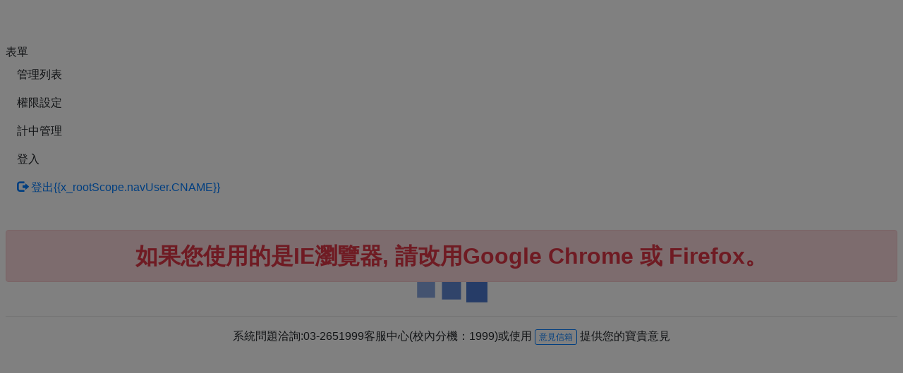

--- FILE ---
content_type: text/html
request_url: https://itouch.cycu.edu.tw/active_project/cycu2900h_09/forms/
body_size: 2218
content:
<!DOCTYPE html>
<html lang="zh-Hant">
  <head>
    <meta charset="UTF-8" />
    <meta http-equiv="X-UA-Compatible" content="IE=edge,chrome=1" />
    <meta name="viewport" content="width=device-width, initial-scale=1.0" />
    <meta name="fragment" content="!" />
    <title>CYCU表單</title>
    <link href="css/bootstrap/bootstrap.min.css" rel="stylesheet" media="screen" />
    <link href="css/bootstrap-vue/bootstrap-vue.min.css" rel="stylesheet" media="screen" />
    <link href="css/glyphicon/css/glyphicon.css" rel="stylesheet" media="screen" />
    <link href="css/font-awesome/css/all.min.css" rel="stylesheet" media="screen" />

    <link rel="stylesheet" href="css/main.css?v=20250417" />
    <link rel="stylesheet" href="css/vue_typeahead.css" />
<!--    <link rel="stylesheet" href="js/lib/fullcalendar/fullcalendar.min.css">-->


  </head>

  <body>


    <div class="container-fluid" id="app">
            <b-navbar toggleable="md" type="dark" variant="info" fixed="top">

                <b-navbar-toggle target="nav_collapse"></b-navbar-toggle>
                <b-navbar-brand href="#/home/welcome">
<!--                    <span v-if="x_rootScope.TITLE">
                        {{x_rootScope.TITLE}}
                    </span>
                    <span v-if="!x_rootScope.TITLE">
                        表單
                    </span>-->
                    <span>
                        表單
                    </span>
                </b-navbar-brand>

                <b-collapse is-nav id="nav_collapse">
                    <b-navbar-nav>
                        <router-link v-bind:to="{ path: '/adminFormList/welcome'}" class="nav-link" v-if="x_rootScope.navUser.multi_admin && x_rootScope.navUser.multi_admin.length>0">管理列表</router-link>
                        <router-link v-bind:to="{ path: '/groupAdminMember/welcome'}" class="nav-link" v-if="x_rootScope.navUser.group_admin && x_rootScope.navUser.group_admin.length>0">權限設定</router-link>
                        <router-link v-bind:to="{ path: '/ccAdmin_queryFillerFrom/welcome'}" class="nav-link" v-if="x_rootScope.navUser.SU_YN==='Y'">計中管理</router-link>
<!--                        <router-link v-bind:to="{ path: '/checkResult/' + p_lotNum}" class="nav-link" v-if="p_lotNum && x_rootScope.navUser.idcode">結果總覽</router-link>
                        <router-link v-bind:to="{ path: '/changeAdmin/' + p_lotNum}" class="nav-link" v-if="p_lotNum && x_rootScope.navUser.idcode">轉換授權</router-link>-->
                    </b-navbar-nav>

                    <!-- Right aligned nav items -->
                    <b-navbar-nav class="ml-auto">

                        
                        <router-link v-bind:to="{ path: '/login/welcome'}" class="nav-link" v-if="!x_rootScope.navUser.idcode">
                            登入
                        </router-link>
                        <a href="logout.jsp" class="nav-link" v-if="x_rootScope.navUser.idcode">
                            <span class="glyphicon glyphicon-log-out"></span> 登出{{x_rootScope.navUser.CNAME}}
                        </a>

<!--                        <b-nav-form>
                          <b-form-input size="sm" class="mr-sm-2" type="text" placeholder="Search"/>
                          <b-button size="sm" class="my-2 my-sm-0" type="submit">Search</b-button>
                        </b-nav-form>-->

<!--                        <b-nav-item-dropdown text="Lang" right>
                            <b-dropdown-item href="#">EN</b-dropdown-item>
                            <b-dropdown-item href="#">ES</b-dropdown-item>
                            <b-dropdown-item href="#">RU</b-dropdown-item>
                            <b-dropdown-item href="#">FA</b-dropdown-item>
                        </b-nav-item-dropdown>-->

<!--                        <b-nav-item-dropdown right>
                             Using button-content slot 
                            <template slot="button-content">
                              <em>User</em>
                            </template>
                            <b-dropdown-item href="#">Profile</b-dropdown-item>
                            <b-dropdown-item href="#">Signout</b-dropdown-item>
                        </b-nav-item-dropdown>-->
                    </b-navbar-nav>

                </b-collapse>
            </b-navbar>

            <!-- navbar-1.vue -->
        
        
        
<!--        {{message}}
        {{x_rootScope.navUser}}
        {{loading}}-->

        <div class="loading" v-if="loading">
            <img src="./img/loading.gif" alt=""/><!--span ng-bind="loading_text"></span-->
        </div>

        <div class="modal-backdrop fade show" v-if="loading"></div>

        <div v-if="x_rootScope.IE_YN==='Y'" >
            <p>&nbsp;</p>
            <div class='alert alert-danger text-danger text-center' style="font-size:32px;">
				<b>
					如果您使用的是IE瀏覽器, 請改用Google Chrome 或 Firefox。
				</b>
            </div>
        </div>


        <div v-if="x_rootScope.IE_YN==='N'">
            <router-view :key="key"></router-view>
        </div>

        <div class="text-center mt-5">
            <hr />
            系統問題洽詢:03-2651999客服中心(校內分機：1999)或使用
            <a href="/active_project/cycu2000h_02/cycu_05/?id=28" target="_blank" class="btn btn-xs btn-outline-primary" >意見信箱</a>
            提供您的寶貴意見
        </div>


        <template>
                <cycu-dialog class="dialog-position" ref="cycuDialog1"></cycu-dialog>
                <cycu-dialog class="dialog-position" ref="cycuDialog2"></cycu-dialog>
                <cycu-dialog class="dialog-position" ref="cycuDialog3"></cycu-dialog>
                <cycu-dialog class="dialog-position" ref="cycuDialog4"></cycu-dialog>
                <cycu-dialog class="dialog-position" ref="cycuDialog5"></cycu-dialog>
        </template>


    </div>


    <p>&nbsp;</p>


    <script src="js/lib/jquery.min.js"></script>
<!--    <script src="js/lib/jquery-ui.min.js"></script>-->

    <script src="js/lib/vue/vue.min.js"></script>
    <script src="js/lib/vue/vue-router.min.js"></script>
    <script src="js/lib/vue/axios.min.js"></script><!--http-->
    <script src="js/lib/vue/lodash.min.js"></script><!--orderby-->
    <script src="js/lib/vue/moment-with-locales.min.js"></script><!--filter-->

<!--    <script src="js/lib/bootstrap/bootstrap.min.js"></script>-->
    <script src="css/bootstrap-vue/polyfill.min.js"></script>
    <script src="css/bootstrap-vue/bootstrap-vue.min.js"></script>
    
    <script src="js/lib/vuelidate/vuelidate.min.js"></script>
    <script src="js/lib/vuelidate/validators.min.js"></script>


    <script src="js/lib/SheetJS/xlsx.full.min.js"></script>
    
    <script src="js/lib/ckeditor4/ckeditor.js"></script>

    <script src="js/lib/Sortable/Sortable.min.js"></script>
    <script src="js/lib/Vue.Draggable/vuedraggable.umd.min.js"></script>
    <script src="js/lib/vue-clipboard2/vue-clipboard.min.js"></script>
    
<!--    
    <script src="js/lib/ckeditor5/ckeditor.js"></script>
    <script src="js/lib/vue-ckeditor5/vue-ckeditor5.js"></script>
       Translation of CKEditor 
    <script src="js/lib/ckeditor5/translations/zh.js"></script>-->

    <script src="js/app_axios_init.js"></script>
    <script src="js/app.js?v=20250417"></script>
    
    
    
    
<!--    <script src="js/services.js"></script>
    <script src="js/directives.js"></script>
    <script src="js/filter.js"></script>
    <script src="js/controllers.js"></script>
    -->
<!--
    <script src="mvc/adminCustomer.Ctrl.js"></script>-->



  </body>
</html>

--- FILE ---
content_type: text/html
request_url: https://itouch.cycu.edu.tw/active_project/cycu2900h_09/forms/mvc/welcome.html?v=20250417
body_size: 996
content:
<div class="container">
    <p></p>
    
    <div>
        <p></p>
        <h3>【CYCU表單】</h3>
        <div class='alert alert-primary'>
            <h4><strong>填寫表單說明：</strong></h4>
            <div>
                &nbsp;&nbsp;&nbsp;&nbsp;&nbsp;&nbsp;請由承辦業務單位提供之網址或QrCode進入表單填寫。
            </div>
            <p></p>
            
            <h4><strong>權限申請說明：</strong></h4>
            <ul>
                <li>
                    CYCU表單可應用於 資料收集、問卷調查、......與Google表單相似。
                </li>
                <li>
                    提供各單位業務上的應用需求使用。
                </li>                
                <li>
                    權限申請：登入itouch <span class="glyphicon glyphicon-chevron-right"></span> 資訊處 <span class="glyphicon glyphicon-chevron-right"></span> <strong>工作單系統</strong> / 申請類 / 帳號申請 / 其他系統：[CYCU表單]。<br />
                    &nbsp;&nbsp;&nbsp;&nbsp;&nbsp;&nbsp;<b>工作單「問題描述」請填寫： </b><br />
                    &nbsp;&nbsp;&nbsp;&nbsp;&nbsp;&nbsp;&nbsp;&nbsp;&nbsp;&nbsp;1.所屬單位名稱(或群組/業務名稱)：<br />
                    &nbsp;&nbsp;&nbsp;&nbsp;&nbsp;&nbsp;&nbsp;&nbsp;&nbsp;&nbsp;2.權限開放對象姓名及人事代碼資料：<br />
                </li>

            </ul>
<!--            <p>&nbsp;</p>-->
<!--            <template v-if="x_rootScope.navUser.idcode">-->
<!--                <h4><strong>收費：</strong></h4>-->
<!--                <ul>-->
<!--                    <li>-->
<!--                        ......-->
<!--                    </li>-->
<!--                    <li>-->
<!--                    </li>-->
<!--                </ul>-->
<!--            </template>-->

<!--            <template v-if="x_rootScope.navUser.idcode">-->
<!--                <h4><strong>簽核：</strong></h4>-->
<!--                <ul>-->
<!--                    <li>-->
<!--                        ......-->
<!--                    </li>-->
<!--                    <li>-->
<!--                    </li>-->
<!--                </ul>-->
<!--            </template>-->
        </div>

        <div>

        </div>
        
<!--            <div class="form-group row">
                <label class="col-4 col-sm-5 col-form-label control-label">請輸入表單編號：</label>
                <div class="col-8 col-sm-3">
                    <input type="text" class="form-control" v-model="view.welcome_FORM_SN" v-on:keyup.enter="welcome(view.welcome_FORM_SN)" />
                </div>
                <div class="col-0 col-sm-4">
                </div>
            </div>
            <div class="text-center">
                <button type="button" class="btn btn-lg btn-success" v-on:click="welcome(view.welcome_FORM_SN)" >
                    GO!
                </button>
            </div>-->

    </div>

</div>

--- FILE ---
content_type: text/html
request_url: https://itouch.cycu.edu.tw/active_project/cycu2900h_09/forms/mvc/formFill_MailCheck.html?v=20250417
body_size: 536
content:
<div class="container">
    <p></p>
    
    <h3 class="text-center">
<!--        {{smartForm.TITLE}}-->
    </h3>
    
    <div v-if="view.queryData">
        <h3 class="text-danger text-center" v-if="view.queryData.done_YN==='N'">
            <strong><span class="glyphicon glyphicon-exclamation-sign"></span>網頁連結已失效!!!。</strong>
        </h3>
        <div v-if="view.queryData.done_YN==='Y'">
            <h3 class="text-primary text-center">
                <strong>請輸入填表時所登記的Email。</strong>
            </h3>
            <div class="form-group row justify-content-md-center">                         
                <div class='col-12 col-sm-5'>
                    <input type="email" class="form-control" v-model="editData_unBind.EMAIL" placeholder="請輸入Email"  />
                </div>
            </div>
            <div class="text-center">
                <button type="button" class="btn btn-lg btn-success" v-on:click="verify(editData_unBind)" >驗證</button>
            </div>
            
        </div>

        <p></p>
        

    </div>
</div>

--- FILE ---
content_type: text/html
request_url: https://itouch.cycu.edu.tw/active_project/cycu2900h_09/forms/mvc/forms.html?v=20250417
body_size: 2412
content:
<div class="container">
    <p></p>
    
    <div v-if="smartForm.FILL_YN!=='N' && smartForm.FILL_YN!=='Y'">
        <div class='alert alert-primary text-center'>
            中原大學表單系統
        </div>
        <div class="text-center" v-if="x_rootScope.navUser.idcode">
            {{x_rootScope.navUser.CNAME}}({{x_rootScope.navUser.idcode}})您好，目前已登入系統
        </div>
    </div>
    
    
    <div class='alert alert-danger' v-if="smartForm.FILL_YN==='N'">
        此表單未發布
    </div>
    
    <div v-if="smartForm.FILL_YN==='Y'">

        <div>

            <div class="view-title">
                <h3>
                    {{smartForm.TITLE}}

                    <a class="btn btn-xs btn-primary" v-bind:href="'https://www.facebook.com/sharer/sharer.php?u=https%3A%2F%2Fitouch.cycu.edu.tw%2Factive_project%2Fcycu2900h_09%2Fforms%2Fog.jsp%3Fforms%3D' + smartForm.FORM_SN + '&amp;src=sdkpreparse'" onclick="javascript:window.open(this.href,'', 'menubar=no,toolbar=no,resizable=yes,scrollbars=yes,height=600,width=600');return false;">
                        Facebook分享
                    </a>

                                        
                    <button type="button" class="btn btn-xs btn-info"
                        v-on:click="do_clipboard_fullPath_Copy('go/?w=' + smartForm.FORM_SN + '@forms', 'FORM_SN_' + smartForm.FORM_SN )"
                        v-on:mouseleave="hideTooltip('FORM_SN_' + smartForm.FORM_SN)"
                        v-bind:id="'btn_clipboard_tooltip_FORM_SN_' + smartForm.FORM_SN">取得網址</button>
                    <b-tooltip  v-bind:ref="'tooltip_FORM_SN_' + smartForm.FORM_SN" v-bind:target="'btn_clipboard_tooltip_FORM_SN_' + smartForm.FORM_SN" triggers="click" disabled>
                       表單網址已複製到剪貼簿
                    </b-tooltip>
                    <button class="btn btn-xs btn-success" v-on:click="showModal('copy-modal', smartForm)">
                        <span class="glyphicon glyphicon-export"></span>複製表單
                    </button>
                </h3>
            </div>
            <div class="view-info">
                <div>
                    <span class="glyphicon glyphicon-calendar"></span>
                    填寫時間：{{smartForm.START_TIME | dateFormat("YYYY年MM月DD日 HH:mm") }} ~ {{smartForm.END_TIME | dateFormat("YYYY年MM月DD日 HH:mm") }}                                        
                    <a class="btn btn-xs btn-light" v-bind:href="'./mvc/_ical.jsp?FORM_SN=' + smartForm.FORM_SN " target="_blank">加入行事曆</a>
                </div>

                <div><span class="glyphicon glyphicon-tree-deciduous"></span> 填寫對象：
                    <span v-if="smartForm.FILL_USER_TYPE===0">不限</span>
                    <span v-if="smartForm.FILL_USER_TYPE===1">校內教職員、校內學生</span>
                    <span v-if="smartForm.FILL_USER_TYPE===2">校內學生</span>
                    <span v-if="smartForm.FILL_USER_TYPE===3">校內教職員</span>
                </div>

            </div>

            <div class="view-contact">

                <div><span class="glyphicon glyphicon-earphone"></span> 表單聯絡人：
                    <span v-for="item in smartForm.CONTACT">
                        <span class="glyphicon glyphicon-hand-right"></span> {{item.CNAME}} &nbsp;&nbsp;&nbsp;
                    </span>
                </div>

            </div>

<!--            <div class="view-title">
                <h6>
                    表單所屬單位：
                        <span ng-if="!smartForm.FORM_GROUP_NAME">{{smartForm.FORM_GROUP_CODE}}</span>
                        <span ng-if="smartForm.FORM_GROUP_NAME">{{smartForm.FORM_GROUP_NAME}}</span>
                </h6>
            </div>-->



        </div>
        
        <div class="view-logo text-center" v-if="smartForm.LOGO">
            <img v-bind:src="'/active_project/cycu2900h_09/fileCloud/json/download.jsp?fileId=' + smartForm.LOGO + '&sys_id=CYCU_FORMS'" class="img-fluid" />
        </div>
        
        <div class="view-content" v-html="smartForm.CONTENT">

        </div>

        <p>&nbsp;</p>

        <div class="text-center">
            <span v-if="smartForm.FILL_STATUS==='fill_Before'">
                <button type="button" class="btn btn-lg btn-success" disabled >
                    填寫表單(未開放)
                </button>
            </span>
            <span v-if="smartForm.FILL_STATUS==='fill_Finish'">
                <button type="button" class="btn btn-lg btn-success" disabled >
                    填寫表單(已結束)
                </button>
            </span>
            <span v-if="smartForm.FILL_STATUS==='fill_Ing'">
                <span v-for="item in view.EDIT_TOKEN_array">
                    <button class="btn btn-primary" v-if="item.EDIT_YN==='N'" disabled>
                        <span class="glyphicon glyphicon-pencil"></span>{{item.FILL_TIME | dateFormat("YYYY年MM月DD日 HH:mm") }}
                    </button>&nbsp;&nbsp;&nbsp;

                    <a class="btn btn-primary" v-bind:href="'#/formFill_MailCheck/t=' + item.EDIT_TOKEN" v-if="item.EDIT_YN==='Y'">
                        <span class="glyphicon glyphicon-pencil"></span>{{item.FILL_TIME | dateFormat("YYYY年MM月DD日 HH:mm") }}
                    </a>&nbsp;&nbsp;&nbsp;
                </span>
                <a class="btn btn-lg btn-success" v-bind:href="'#/login/returnRoute=%2FformFill%2Ft=' + view.FORM_FILL_new_Token + '&USER_TYPE=' + smartForm.FILL_USER_TYPE + '&FORM_SN=' + smartForm.FORM_SN">
                    填寫表單 Fill in the form
                </a>
            </span>
        </div>
    </div>








    <div>


        <!--        hide-footer-->
        <b-modal size="lg"
                 ref="copy-modal"
                 title="複製表單"
                 v-on:ok="copy_handleOk"
                 v-on:cancel="copy_handleCancel"
                 v-bind:ok-disabled="v_ok_disabled"
                 >

            <template v-if="!view.editData_modal">
                參數錯誤!!!
            </template>
            <template v-else-if="view.editData_modal && !x_rootScope.navUser.idcode">
                <div class="text-center">
                    請先
                    <a class="btn btn-md btn-success" v-bind:href="'#/login/returnRoute=%2Fforms%2F' + view.editData_modal.FORM_SN">
                        登入itouch
                    </a>
                </div>
            </template>
            <template v-else>


                <div class="form-group row">
                    <label class="col-4 col-sm-3 col-form-label control-label">表單名稱</label>
                    <div class="col-8 col-sm-9">
                        {{view.editData_modal.TITLE}}
                    </div>
                </div>

                <div class="form-group row">
                    <label class="col-4 col-sm-3 col-form-label control-label control-label-required">表單建立於</label>
                    <div class="col-8 col-sm-7">
                        <b-form-select v-model="view.editData_modal.FORM_GROUP_SN" class="mb-3">
                            <option :value="null">-- 請選擇 --</option>
                            <template v-for="item in v_dept_combo">
                                <option v-bind:value="item.FORM_GROUP_SN" v-bind:title="item.CNAME">{{item.CNAME}} (REF_ID：{{item.FORM_GROUP_SN}})</option>
                            </template>
                        </b-form-select>
                    </div>
                    <div class="col-0 col-sm-2">
                    </div>
                </div>

                <div class="form-group row">
                    <label class="col-4 col-sm-3 col-form-label control-label text-danger">注意：</label>
                    <div class="col-8 col-sm-9 text-danger">
                        複製後，請重設新表單(填寫起訖時間、聯絡人、Email通知信)<br />
                        收費表單請重設APP ID、APP TOKEN
                    </div>
                </div>

            </template>

        </b-modal>
    </div>

</div>

--- FILE ---
content_type: text/html
request_url: https://itouch.cycu.edu.tw/active_project/cycu2900h_09/forms/mvc/formFill.html?v=20250417
body_size: 5715
content:

<div class="container">

    <p></p>
    
    <div v-if="view.done_N_alert && view.done_N_alert.done_YN==='N'">
        <div v-if="smartForm">
            <a class="btn btn-lg btn-success" v-bind:href="'#/forms/' + view.params.FORM_SN">返回表單資訊頁</a>
        </div>
        <p></p>
        <div class="view-title">
            <h3>
                {{smartForm.TITLE}}
            </h3>
        </div>
        <div class='alert alert-danger'>
            {{view.done_N_alert.d_Message_C}}
<!--            <span v-if="view.done_N_alert.d_Message==='IS_OUT_N_FILL'"></span>-->
        </div>
        <p>&nbsp;</p>

        <h4 class="text-center">
                <span class="badge bg-secondary text-white">
                    <span class="glyphicon glyphicon-earphone"></span> 表單聯絡人：
                    <span v-for="item in smartForm.CONTACT">
                        <span class="glyphicon glyphicon-hand-right"></span> {{item.CNAME}} &nbsp;&nbsp;&nbsp;
                    </span>
                </span>
        </h4>
        <p>&nbsp;</p>
    </div>
    
    <div v-if="view.done_N_alert && view.done_N_alert.done_YN==='Y'" class="formFill_css">
        <div>

            <div class="view-title">
                <h3>
                    <a v-bind:href="'#/forms/' + smartForm.FORM_SN" style="color:#fff">{{smartForm.TITLE}}</a>

                    <a class="btn btn-xs btn-primary" v-bind:href="'https://www.facebook.com/sharer/sharer.php?u=https%3A%2F%2Fitouch.cycu.edu.tw%2Factive_project%2Fcycu2900h_09%2Fforms%2Fog.jsp%3Fforms%3D' + smartForm.FORM_SN + '&amp;src=sdkpreparse'" onclick="javascript:window.open(this.href,'', 'menubar=no,toolbar=no,resizable=yes,scrollbars=yes,height=600,width=600');return false;">
                        Facebook分享
                    </a>

                    <button type="button" class="btn btn-xs btn-info"
                        v-on:click="do_clipboard_fullPath_Copy('#/forms/' + smartForm.FORM_SN, 'FORM_SN_' + smartForm.FORM_SN )"                                            
                        v-on:mouseleave="hideTooltip('FORM_SN_' + smartForm.FORM_SN)"
                        v-bind:id="'btn_clipboard_tooltip_FORM_SN_' + smartForm.FORM_SN">取得網址</button>
                    <b-tooltip  v-bind:ref="'tooltip_FORM_SN_' + smartForm.FORM_SN" v-bind:target="'btn_clipboard_tooltip_FORM_SN_' + smartForm.FORM_SN" triggers="click" disabled>
                       表單網址已複製到剪貼簿
                    </b-tooltip>


                </h3>
            </div>
            <div class="view-info">
                <div>
                    <span class="glyphicon glyphicon-calendar"></span>
                    填寫時間：{{smartForm.START_TIME | dateFormat("YYYY年MM月DD日 HH:mm") }} ~ {{smartForm.END_TIME | dateFormat("YYYY年MM月DD日 HH:mm") }}                                        
                    <a class="btn btn-xs btn-light" v-bind:href="'./mvc/_ical.jsp?FORM_SN=' + smartForm.FORM_SN " target="_blank">加入行事曆</a>
                </div>

                <div><span class="glyphicon glyphicon-tree-deciduous"></span> 填寫對象：
                    <span v-if="smartForm.FILL_USER_TYPE===0">不限</span>
                    <span v-if="smartForm.FILL_USER_TYPE===1">校內教職員、校內學生</span>
                    <span v-if="smartForm.FILL_USER_TYPE===2">校內學生</span>
                    <span v-if="smartForm.FILL_USER_TYPE===3">校內教職員</span>
                </div>

            </div>

            <div class="view-contact">

                <div><span class="glyphicon glyphicon-earphone"></span> 表單聯絡人：
                    <span v-for="item in smartForm.CONTACT">
                        <span class="glyphicon glyphicon-hand-right"></span> {{item.CNAME}} &nbsp;&nbsp;&nbsp;
                    </span>
                </div>

            </div>
<!--            <div class="view-title">
                <h6>
                    表單所屬單位：
                        <span ng-if="!smartForm.FORM_GROUP_NAME">{{smartForm.FORM_GROUP_CODE}}</span>
                        <span ng-if="smartForm.FORM_GROUP_NAME">{{smartForm.FORM_GROUP_NAME}}</span>
                </h6>
            </div>-->



        </div>
        <div v-if="smartForm">
            <a class="btn btn-lg btn-success" v-bind:href="'#/forms/' + smartForm.FORM_SN">返回表單資訊頁</a>
        </div>
        <p>&nbsp;</p>

        <div v-show="editData_unBind.IS_OUT_YN==='N'" class="form-group">
            <label class="control-label control-label-required"><strong>帳號</strong></label>
            <div>
                <input type="text" class="form-control" v-model="editData_unBind.IDCODE" v-bind:disabled="editData_unBind.IS_OUT_YN==='N'" />
            </div>
            <p>&nbsp;</p>
        </div>

        <div class="form-group">
            <div>
                <label class="control-label control-label-required" v-bind:class="(view.formDirty && $v.editData_unBind.CNAME.$invalid) && 'text-danger' ">
                    <strong>姓名 Full Name</strong>
                </label>
                <span class="badge badge-pill badge-danger" v-if="view.formDirty && $v.editData_unBind.CNAME.$invalid">
                    未輸入
                </span>    
            </div>
            <div>
                <input type="text" class="form-control" v-model="editData_unBind.CNAME" name="CNAME" required v-bind:disabled="editData_unBind.IS_OUT_YN==='N'" />
            </div>
            <p>&nbsp;</p>
        </div>

        <div class="form-group" v-if="smartForm.BPM_YN==='Y' && (x_rootScope.navUser.type2==='office_worker' || x_rootScope.navUser.type2==='teacher')">
            <div>
                <label class="control-label control-label-required" v-bind:class="(view.formDirty && (!editData_unBind.BPM_group || !editData_unBind.BPM_group.DataToken) ) && 'text-danger' ">
                    <strong>簽核單位</strong>
                </label>
                <span class="badge badge-pill badge-danger" v-if="view.formDirty && (!editData_unBind.BPM_group || !editData_unBind.BPM_group.DataToken)">
                    未輸入
                </span>
            </div>
            <div>
                <b-form-select v-model="editData_unBind.BPM_group" class="mb-3">
                    <option :value="null">-- 請選擇 --</option>
                    <template v-for="item in v_BPM_group_list">
                        <option v-bind:value="item" v-bind:title="item.CNAME">{{item.GROUP_REF_ID}} - {{item.GROUP_NAME}} ({{( item.GROUP_STATUS === 'on'  ) ? item.GROUP_SN : 'CYCU文件簽核系統所屬單位群組未建立或不存在' }})</option>
                    </template>
                </b-form-select>
            </div>
            <p>&nbsp;</p>
        </div>

        <div class="form-group">
            <div>
                <label class="control-label control-label-required" v-bind:class="(view.formDirty && $v.editData_unBind.EMAIL.$invalid) && 'text-danger' ">
                    <strong>E-mail</strong>
                </label>       
                <span class="badge badge-pill badge-danger" v-if="view.formDirty && $v.editData_unBind.EMAIL.$invalid">
                    未輸入或格式錯誤
                </span>  
            </div>
            <div>
                <input type="email" class="form-control" v-model="editData_unBind.EMAIL" name="EMAIL" required v-bind:disabled="httpPostMethod==='update'" />
            </div>
            <p>&nbsp;</p>
        </div>



        <!-- ######################################### -->    
        <!-- ################ 動態欄位 ################ -->
        <!-- ######################################### -->
        <div v-for="(row, x1_index) in smartForm.COLUMNS_DEF">
            <div class="form-group" v-bind:class="(row.type!=='horizon' && row.type!=='horizon_picture' && row.type!=='description') && 'alert alert-info cycu-form-input-bg' || ''">
                <div v-if="row.type!=='horizon' && row.type!=='horizon_picture' && row.type!=='description'">
                    <label class="control-label" v-bind:class="row.required && 'control-label-required'" >
                        <label v-bind:class="(validation(row, editData_unBind.FILL_DATA[row.title]) && view.formDirty && row.invalid) && 'text-danger' ">
                            <strong>{{row.title}}</strong>
                        </label>
                    </label>
                    <span class="badge badge-pill badge-danger" v-if="view.formDirty && row.invalid">
                        <span v-if="row.type==='file'">未夾檔</span>
                        <span v-if="row.type!=='file'">未輸入</span>
                    </span>                    
                </div>
                <div v-if="row.type==='horizon'">
                    <p>&nbsp;</p>
                    <h3>{{row.title}}</h3>
                    <hr color="#064c25" style="height:5px" />
                </div>
                <div v-if="row.type==='horizon_picture'">
                    <p>&nbsp;</p>                    
                    <div v-show="row.PICTURE_URL">
                        <img v-bind:src="row.PICTURE_URL" class="img-fluid" />
                    </div>                    
                </div>
                <div v-if="row.type==='description'">
                    <div class="alert alert-warning" role="alert" v-html="textareaLineFeed(row.title)">
                    </div>
                </div>
                <div class="text-info" v-if="row.placeholder">{{row.placeholder}}</div>

                
                <div v-if="row.type==='text'">
                    <input type="text" class="form-control" v-model="editData_unBind.FILL_DATA[row.title]" v-bind:name="row.title" v-bind:required="row.required" />                    
                </div>


                <div v-if="row.type==='textarea'">
                    <textarea class="form-control" v-model="editData_unBind.FILL_DATA[row.title]" v-bind:required="row.required" ></textarea>                
                </div>


                <div v-if="row.type==='radio'">
                    <div v-for="(item, x2_index) in row.items">
                        <input type="radio" v-model="editData_unBind.FILL_DATA[row.title]" v-bind:value="item.value" v-bind:name="row.title" v-bind:id="row.title + x2_index" v-bind:required="row.required" />
                        <label class="cursor-pointer" v-bind:for="row.title + x2_index">{{item.value}}</label>
                        <span v-if="item.type && item.type==='otherOptionText'">
                            <input type="text" v-model="editData_unBind.FILL_DATA[row.title + '#otherOptionText']" />
                        </span>
                    </div>
                </div>

                <div v-if="row.type==='combo'">                                            
                    <select class="form-control" v-model="editData_unBind.FILL_DATA[row.title]" v-bind:name="row.title">
                        <option value="">-- 請選擇 --</option>
                        <option v-bind:value="item.value" v-for="item in row.items">{{item.value}}</option>
                    </select>
                </div>

                <div v-if="row.type==='checkbox'">
                    <div v-for="(item, x2_index) in row.items">
                        <input type="checkbox" v-model="editData_unBind.FILL_DATA[row.title][item.value]" v-bind:value="item.value" v-bind:name="row.title" v-bind:id="row.title + x2_index" />
                        <label class="cursor-pointer" v-bind:for="row.title + x2_index">{{item.value}}</label>
                        <span v-if="item.type && item.type==='otherOptionText'">
                            <input type="text" v-model="editData_unBind.FILL_DATA[row.title + '#otherOptionText']" />
                        </span>
                    </div>
                </div>

                <div v-if="row.type==='date'">
                    <input type="date" class="form-control" v-model="editData_unBind.FILL_DATA[row.title]" v-bind:name="row.title" v-bind:required="row.required" />                                        
                </div>

                <div v-if="row.type==='datetime'">
                    <input type="datetime-local" class="form-control" v-model="editData_unBind.FILL_DATA[row.title]" v-bind:name="row.title" v-bind:required="row.required" />
                </div>

                <div v-if="row.type==='file'">
                    <div v-if="editData_unBind.FILL_FILE && editData_unBind.FILL_FILE[row.title]">                    
                        <span class="bg bg-warning">
                            &nbsp;&nbsp;
                            <a v-bind:href="'/active_project/cycu2900h_09/fileCloud/json/download.jsp?sys_id=SMART_FORM&fileId=' + editData_unBind.FILL_FILE[row.title].FILE_ID"
                               target="_blank">
                                {{editData_unBind.FILL_FILE[row.title].FILE_NAME}}
                            </a>
                            <span>(檔案大小： {{Number(editData_unBind.FILL_FILE[row.title].FILE_SIZE/1024).toFixed(2)}} KB)</span>
                            &nbsp;&nbsp;
                        </span>                        
                    </div>
                    <div>
        <!--                <input type="file" multiple="false" v-model="editData_unBind.FILL_DATA[row.title]" @change="onFileChange(e,row.title)" />-->
                        <input type="file" class="form-control"
                               @change="onFileChange(event,row.title)"
                               v-bind:id="row.title" v-bind:name="row.title" v-bind:required="row.required"
                               v-bind:accept="accept_filter(row.file_accept)"/>
                        <span class="text-danger" v-if="row.limit_mb">(檔案大小限制：{{row.limit_mb}}MB以內)</span>
                    </div>

                </div>
                


            </div>
        </div>


        <div class="form-group" v-if="smartForm.PAY_YN==='Y' && smartForm.payInfo">
            <div>
                <label class="control-label control-label-required" >
<!--                    <label class="control-label control-label-required" v-bind:class="(view.formDirty && $v.editData_unBind.PAY_OPTION.$invalid) && 'text-danger' ">-->
                    <strong>繳費項目</strong>
                </label>
<!--                <span class="badge badge-pill badge-danger" v-if="view.formDirty && $v.editData_unBind.PAY_OPTION.$invalid">-->
<!--                    未輸入-->
<!--                </span>-->
            </div>
            <div v-if="smartForm.payInfo.PAY_PLACEHOLDER" class="text-info" style="margin-left : 15px;" >
                {{smartForm.payInfo.PAY_PLACEHOLDER}}
            </div>
            <div>
                <table border="0" width="100%" class="table-pay" style="margin-left : 15px;">
                    <tbody>
                    <template v-for="(item, x2_index) in smartForm.payInfo.PAY_ITEMS_DEF">
                        <tr class="py-2">

                            <td style="width: 30px;"  v-if=" item.isNecessary ">
                                <input type="checkbox" class="form-control" checked readonly disabled>
                            </td>
                            <td style="width: 30px;"  v-else if="item.payItem_Edit_YN !=='Y'">
                                <input type="checkbox" class="form-control" v-model="item.checked" v-bind:value="item.AMOUNT" name="paypay" v-bind:id="item.CNAME + x2_index" />
                            </td>
                            <td class="pl-2 pr-3" v-if="item.payItem_Edit_YN==='Y'">

                                <div class="row">
                                    <div class="col-6">
                                        <input type="text" class="form-control" v-model="item.CNAME" placeholder="例：109xxxx-商務英語XXXX班" v-b-tooltip.hover title="項目名稱，例：停車費、游泳課、..." />
                                    </div>
                                    <div class="col-6">

                                        <input type="text" class="form-control" v-model="item.AMOUNT" placeholder="金額，輸入數字，例：5500" v-b-tooltip.hover title="金額，輸入數字，例：5500" />

                                    </div>
                                </div>
                            </td>
                            <td class="pl-2 pr-3" v-else>
                                <label v-if="item.payItem_Edit_YN!=='Y'" class="cursor-pointer" v-bind:for="item.CNAME + x2_index">
                                    <h4>{{item.CNAME}} / {{item.AMOUNT}}元</h4>
                                </label>
                            </td>
                            <td style="width: 100px;" v-if="smartForm.payInfo.PAY_ITEMS_TYPE!==1 && !item.isNecessary">

                                <button type="button" class="btn btn-primary" v-on:click="set_YN(item,'payItem_Edit_YN','Y')" v-if="item.payItem_Edit_YN!=='Y'">
                                    <span class="glyphicon glyphicon-pencil"></span>
                                </button>

                                <button type="button" class="btn btn-success" v-on:click="set_YN(item,'payItem_Edit_YN','N')" v-if="item.payItem_Edit_YN==='Y'">
                                    <span class="glyphicon glyphicon-ok"></span>
                                </button>

                                <button type="button" class="btn btn-danger" v-on:click="arrayRemove(smartForm.payInfo.PAY_ITEMS_DEF, item)">
                                    <span class="glyphicon glyphicon-remove"></span>
                                </button>
                            </td>
                            <td v-else style="width:100px;">

                            </td>
                        </tr>

                    </template>
                    </tbody>
                </table>
                <div class="text-right">
                    <button type="button" class="btn btn-sm btn-warning" v-on:click="arrayAdd(smartForm.payInfo.PAY_ITEMS_DEF)" v-if="smartForm.payInfo.PAY_ITEMS_TYPE!==1">
                        <span class="glyphicon glyphicon-plus"></span>新增繳費項目
                    </button>
                </div>
<!--                -->
<!--                -->
<!--                <div v-for="(item, x2_index) in smartForm.payInfo.PAY_ITEMS_DEF">-->
<!--                    <div v-if="item.payItem_Edit_YN!=='Y'" style="margin-left : 15px;">-->
<!--                        <table border="0">-->
<!--                            <tr>-->
<!--                                <td style="width: 30px;" >-->
<!--                                    <input type="checkbox" class="form-control" v-model="item.checked" v-bind:value="item.AMOUNT" name="paypay" v-bind:id="item.CNAME + x2_index" />-->
<!--                                </td>-->
<!--                                <td>-->
<!--                                    <h4 class="cursor-pointer pr-2" v-bind:for="item.CNAME + x2_index">-->
<!--                                        {{item.CNAME}}{{item.AMOUNT}}-->
<!--                                    </h4>-->
<!--                                </td>-->
<!--                                <td>-->
<!--                                    <button type="button" class="btn btn-xs btn-primary" v-on:click="set_YN(item,'payItem_Edit_YN','Y')" v-if="smartForm.payInfo.PAY_ITEMS_TYPE!==1">-->
<!--                                        <span class="glyphicon glyphicon-pencil"></span>-->
<!--                                    </button>-->

<!--                                    <button type="button" class="btn btn-xs btn-danger" v-on:click="arrayRemove(smartForm.payInfo.PAY_ITEMS, item)" v-if="smartForm.payInfo.PAY_ITEMS_TYPE!==1">-->
<!--                                        <span class="glyphicon glyphicon-remove"></span>-->
<!--                                    </button>-->
<!--                                </td>-->
<!--                            </tr>-->
<!--                        </table>-->
<!--                    </div>-->
<!--                    <div class="row" v-if="item.payItem_Edit_YN==='Y'" style="margin-left : 15px;">-->
<!--                        <div class="col-5 col-sm-4 ">-->
<!--                            <input type="text" class="form-control" v-model="item.CNAME" placeholder="學雜費" v-b-tooltip.hover title="學雜費" />-->
<!--                        </div>-->
<!--                        <div class="col-5 col-sm-4 ">-->

<!--                            <input type="text" class="form-control" v-model="item.AMOUNT" placeholder="20000" v-b-tooltip.hover title="20000" />-->

<!--                        </div>-->
<!--                        <div class="col-2 col-sm-2 ">-->
<!--                            <button type="button" class="btn btn-success" v-on:click="set_YN(item,'payItem_Edit_YN','N')" v-if="smartForm.payInfo.PAY_ITEMS_TYPE!==1">-->
<!--                                <span class="glyphicon glyphicon-ok"></span>-->
<!--                            </button>-->
<!--                        </div>-->
<!--                        <div class="col-0 col-sm-2">-->

<!--                        </div>-->
<!--                    </div>-->
<!--                </div>-->

                <div v-if="smartForm.payInfo.PAY_ITEMS_DEF && smartForm.payInfo.PAY_ITEMS_DEF.length<=0">(未輸入收費項目)</div>

                <p></p>
<!--            <div v-bind:class="pay_AMOUNT_SUM<=0 && 'text-danger' || ''">-->
                <div>
                    <h3>試算繳費金額共 <strong>NT${{pay_AMOUNT_SUM}}</strong> 元</h3>
                </div>
            </div>
            <p>&nbsp;</p>
            <p>&nbsp;</p>
        </div>








        <div v-if="!x_rootScope.navUser.idcode" >
            <div class="view-content" v-html="view.agreeMyData" style="height:200px;overflow:auto;"></div>
        </div>
            
        <div v-if="!x_rootScope.navUser.idcode" >
            <p>&nbsp;</p>
        </div>

        <div class="alert alert-danger" v-if="view.formInvalid">
            <div><strong class="text-danger" v-if="$v.editData_unBind.CNAME.$invalid">!!! 姓名 未輸入。</strong></div>
            <div><strong class="text-danger" v-if="smartForm.BPM_YN==='Y' && (x_rootScope.navUser.type2==='office_worker' || x_rootScope.navUser.type2==='teacher') && (!editData_unBind.BPM_group || !editData_unBind.BPM_group.DataToken)">!!! 簽核單位 未輸入。</strong></div>
            <div><strong class="text-danger" v-if="$v.editData_unBind.EMAIL.$invalid">!!! EMAIL 未輸入或格式錯誤。</strong></div>
            <div v-for="(row, x1_index) in smartForm.COLUMNS_DEF" v-if="row.invalid">
                <strong class="text-danger" v-if="row.type!=='file'">!!! {{row.title}} 未輸入。</strong>
                <strong class="text-danger" v-if="row.type==='file'">!!! {{row.title}} 未夾檔。</strong>
            </div>
        </div>
        
        <div class="text-center">
            <span v-if="x_rootScope.navUser.idcode" >                
                <button type="button" class="btn btn-lg btn-success" v-on:click="save(editData_unBind)" >送出表單資料 Submit</button>
            </span>
            <span v-if="!x_rootScope.navUser.idcode" >                
                <button type="button" class="btn btn-lg btn-success" v-on:click="save(editData_unBind)" >本人已詳閱、知悉並同意上述個資聲明事項<br /><strong>送出表單資料 Submit</strong></button>
            </span>            
        </div>
        <!-- ######################################### -->    
        <!-- ################ 動態欄位 ################ -->
        <!-- ######################################### -->


        <p>&nbsp;</p>
        <p>&nbsp;</p>

        <h4 class="text-center">
                <span class="badge bg-secondary text-white">
                    <span class="glyphicon glyphicon-earphone"></span> 表單聯絡人：
                    <span v-for="item in smartForm.CONTACT">
                        <span class="glyphicon glyphicon-hand-right"></span> {{item.CNAME}} &nbsp;&nbsp;&nbsp;
                    </span>
                </span>
        </h4>
    </div>


    <div>


        <!--        hide-footer-->
        <b-modal ref="dataSubmit-modal"
                 title="資料及檔案上傳"
                 scrollable
                 ok-only
                 v-bind:ok-disabled="view.dataSubmit_ok_disabled"
                 ok-title="下一步(Next)"
                 no-close-on-backdrop="true"
                 no-close-on-esc="true"
                 v-on:ok="dataSubmit_handleOk"
                 v-on:cancel="dataSubmit_handleCancel"
                 :hide-header-close="smartForm.formData_upload_YN==='Y'"
        >
            <template>

                <div>
                    表單資料上傳狀態：
                    <span v-if="smartForm.formData_upload_YN==='ing'">
                        上傳中...
                        <i><img src="./img/loading_xs.gif" alt=""/></i>
                    </span>
                    <span class="text-success" v-if="smartForm.formData_upload_YN==='Y'">
                        上傳完成
                        <span class="text-success glyphicon glyphicon-ok"></span>
                    </span>
                    <template v-if="smartForm.formData_upload_YN==='N'">
                        <div class="text-danger">
                            上傳失敗!!! <span v-html="smartForm.d_Message_C"></span>
                        </div>
                        <div>&nbsp;</div>
                    </template>

                </div>
                <div class="pt-2" v-if="Object.keys(view.files).length>0">
                    檔案上傳狀態：
                    <table border="0" width="100%" class="table-file" style="margin-left : 15px;">
                        <tbody>

                        <template v-for="(row, x1_index) in smartForm.COLUMNS_DEF" v-if="row.type==='file'">
                            <tr v-if="view.files[row.title]" >
                                <td>
                                    {{row.title}}
                                </td>
                                <td>
                                    {{view.files[row.title].name}}({{Number(view.files[row.title].size/1024/1024).toFixed(2)}}MB)
                                </td>
                                <td class="pl-2">
                                    <span v-if="view.files[row.title].upload_YN==='X'">未上傳</span>
                                    <span v-if="view.files[row.title].upload_YN==='ing'">
                                        上傳中...
                                        <i><img src="./img/loading_xs.gif" alt=""/></i>
                                    </span>
                                    <span v-if="view.files[row.title].upload_YN==='Y'" class="text-success">
                                        上傳完成
                                        <span class="text-success glyphicon glyphicon-ok"></span>
                                    </span>
                                    <span v-if="view.files[row.title].upload_YN==='N'" class="text-danger">
                                        上傳失敗!!!
                                        <button class="btn btn-xs btn-primary" v-on:click="fileUpload(row.title, view.dataSubmit_Finish_FORM_SN, view.files[row.title])">
                                            重試
                                        </button>
                                    </span>

                                </td>
                            </tr>
                        </template>
                        </tbody>
                    </table>
                    <div style="word-break:break-all;" v-if="smartForm.formData_upload_YN==='Y'">
                        <p></p>
                        <small class="text-black-50">
                            檔案一直發生上傳失敗時，請保留網址，可於數分鐘(小時)後嘗試上傳補件：<br />
                            <a v-bind:href="view.dataSubmit_Finish_toFileUploadUrl" target="_blank">
                                {{view.dataSubmit_Finish_toFileUploadUrl}}
                            </a>
                        </small>
                    </div>

                </div>

            </template>

        </b-modal>
    </div>

</div>






--- FILE ---
content_type: text/html
request_url: https://itouch.cycu.edu.tw/active_project/cycu2900h_09/forms/mvc/formFill_Finish.html?v=20250417
body_size: 1686
content:
<div class="container">
    <p></p>
    
<!--    <h3 class="text-center">-->
<!--        {{smartForm.TITLE}}-->
<!--    </h3>-->
    
    <div v-if="editData_unBind.hasData_YN==='Y'">
        <h3 class="text-success text-center">

            <strong><span class="glyphicon glyphicon-ok-sign"></span>表單填寫完成。</strong>
        </h3>

        <p></p>

        <div>
            <p class="text-center">
                您填寫 <b>[<a v-bind:href="'#/forms/' + smartForm.FORM_SN " style="color: #333;">{{smartForm.TITLE}}</a>]</b> 系統已經收到了，並通知承辦人員進行進一步的處理。
            </p>
            <p class="text-center" v-if="view.SendMail_YN==='Y'">
                填寫完成通知信已於 {{editData_unBind.FILL_TIME | dateFormat("YYYY/MM/DD (dddd) HH:mm") }} 發送至您的信箱 {{editData_unBind.EMAIL}}<br />
            </p>

            <template v-if="(x_rootScope.navUser.type2==='office_worker' || x_rootScope.navUser.type2==='teacher') && smartForm.BPM_YN==='Y' && view.BPM__URL">
                <div class="alert alert-warning text-center" style="max-width: 45rem; margin: 0 auto;">
                    您可於<strong>[CYCU文件簽核]</strong>查詢簽核進度，網址：
                    <br />
                    <small>

                        <a v-bind:href="view.BPM__URL" target="_blank">
                            {{ view.BPM__URL }}
                        </a>
                    </small>

                </div>
            </template>

            <p>&nbsp;</p>
            <template v-if="smartForm.PAY_YN==='Y'">
                <div class="alert alert-warning" style="max-width: 30rem; margin: 0 auto;">
                    <div class="text-center" >
                        <strong>
                            選擇繳費項目：
                        </strong>
                    </div>
                    <div class="text-center" >
                        <template v-if="Object.keys(editData_unBind.FILL_RECEIVABLE_DETAIL).length<=0">
                            沒有選擇繳費項目
                        </template>
                        <template v-if="Object.keys(editData_unBind.FILL_RECEIVABLE_DETAIL).length>0">
                            <span v-for="(AMOUNT, CNAME) in editData_unBind.FILL_RECEIVABLE_DETAIL">
                                {{CNAME}} NT${{AMOUNT}}
                                <br />
                            </span>
                        </template>

                    </div>

                    <hr />
                    <h3 class="text-center" v-if="view.smartForm_pay.PAY_ITEMS_TYPE!==3">
                        需繳費金額共 <strong>NT${{editData_unBind.FILL_RECEIVABLE_AMOUNT}}</strong> 元
                    </h3>

                    <template v-if="view.smartForm_pay.PAY_ITEMS_TYPE===3">
                        <h5 class="text-center text-danger">
                            待承辦人核定繳費金額後，寄送E-mail繳費通知信<br />
                        </h5>
                        <h3 class="text-center">
                            待核定繳費金額共 <strong>NT${{editData_unBind.FILL_RECEIVABLE_AMOUNT}}</strong> 元
                        </h3>
                    </template>


                    <br />
                    <div class="alert alert-danger" v-if="view.smartForm_pay.PAY_ITEMS_TYPE!==3 && editData_unBind.FILL_RECEIVABLE_AMOUNT>0 && !editData_unBind.BillUrl">
                        <h4>
                            <strong>
                                繳費單產生錯誤，請聯絡承辦人，或待承辦人排除錯誤後，寄送E-mail繳費通知信。
                            </strong>
                        </h4>
                    </div>

                    <div class="text-center">
                        <a class="btn btn-lg btn-success" v-if="editData_unBind.BillUrl" v-bind:href="editData_unBind.BillUrl" target="_blank">點我繳費</a>
                    </div>

                    <p></p>
                </div>

                <p>&nbsp;</p>
            </template>


            <template v-if="smartForm.FINISH_CONTENT">
                <div class="view-content" v-html="smartForm.FINISH_CONTENT">

                </div>
                <p>&nbsp;</p>
            </template>


            <p class="text-center">
                <br />

                <a v-bind:href="'#/forms/' + smartForm.FORM_SN" class="btn btn-lg btn-warning btn-border-space">
                    &nbsp;&nbsp;<span class="glyphicon glyphicon-home"></span> 返回表單資訊頁
                </a>
                <a v-bind:href="'#/forms/' + smartForm.FORM_SN" class="btn btn-lg btn-warning btn-border-space" v-if="smartForm.MULTI_FILL_YN==='Y'">
                    &nbsp;&nbsp;<span class="glyphicon glyphicon-plus"></span> 等候 {{view.CountDown_number}} 秒可以再填一筆。
                </a>
                <a v-bind:href="'logout.jsp?FORM_SN=' + smartForm.FORM_SN" class="btn btn-lg btn-primary btn-border-space" v-if="x_rootScope.navUser.idcode">
                    &nbsp;&nbsp;<span class="glyphicon glyphicon-log-out"></span> 登出系統 [ {{x_rootScope.navUser.CNAME}} ]&nbsp;&nbsp;
                </a>
                <br />
            </p>

            <p>&nbsp;</p>

            <h4 class="text-center">
                <span class="badge bg-secondary text-white">
                    <span class="glyphicon glyphicon-earphone"></span> 表單聯絡人：
                    <span v-for="item in smartForm.CONTACT">
                        <span class="glyphicon glyphicon-hand-right"></span> {{item.CNAME}} &nbsp;&nbsp;&nbsp;
                    </span>
                </span>
            </h4>
        </div>
    </div>
</div>

--- FILE ---
content_type: text/html
request_url: https://itouch.cycu.edu.tw/active_project/cycu2900h_09/forms/mvc/formFill_payResult.html?v=20250417
body_size: 1206
content:
<div class="container">
    <p></p>
    
<!--    <h3 class="text-center">-->
<!--        {{smartForm.TITLE}}-->
<!--    </h3>-->
    
    <div v-if="editData_unBind.hasData_YN==='Y'">

        <p>&nbsp;</p>
        <div class="text-center">
            <h4>
                您於{{editData_unBind.FILL_TIME | dateFormat("YYYY/MM/DD (dddd) HH:mm") }}完成填寫 <b>[<a v-bind:href="'#/forms/' + smartForm.FORM_SN " style="color: #333;">{{smartForm.TITLE}}</a>]</b> 表單。
            </h4>
            <p>&nbsp;</p>

            <div class="alert alert-warning" style="max-width: 30rem; margin: 0 auto;">
                <div>
                    <strong>
                        選擇繳費項目：
                    </strong>
                </div>
                <div>
                    <span v-for="(AMOUNT, CNAME) in editData_unBind.FILL_RECEIVABLE_DETAIL">
                        {{CNAME}} NT${{AMOUNT}}
                        <br />
                    </span>
                </div>

                <hr />
                <h3>需繳費金額共 <strong>NT${{editData_unBind.FILL_RECEIVABLE_AMOUNT}}</strong> 元</h3>

                <br />
                <h3 class="pb-3">
                    <div v-bind:class=" ( (editData_unBind.RECEIVED_TX_STATUS_CODE==='N' || editData_unBind.RECEIVED_TX_STATUS_CODE==='P' ) && 'text-success' )|| 'text-danger' ">
                        繳費狀態：
                        <span v-if="editData_unBind.RECEIVED_TX_STATUS_CODE">{{editData_unBind.RECEIVED_TX_STATUS_TEXT}} ({{editData_unBind.RECEIVED_TX_STATUS_CODE}})</span>
                        <span v-if="!editData_unBind.RECEIVED_TX_STATUS_CODE">資料未同步</span>
                    </div>
                </h3>
                <span class="text-danger">因繳費方式的不同，資料同步有時間差，若已繳費而繳費狀態尚未更新，請耐心等候約1-3天後再查詢。</span>
                <p>&nbsp;</p>
                <div>
                    <a class="btn btn-lg btn-success" v-if="editData_unBind.BillUrl" v-bind:href="editData_unBind.BillUrl" target="_blank">點我繳費</a>
                </div>
                <p></p>
            </div>

            <p>&nbsp;</p>


            <p v-if="x_rootScope.navUser.idcode">
                <br />

                <a v-bind:href="'#/forms/' + smartForm.FORM_SN" class="btn btn-lg btn-warning btn-border-space">
                    &nbsp;&nbsp;<span class="glyphicon glyphicon-home"></span> 返回表單資訊頁
                </a>
                <a v-bind:href="'logout.jsp?FORM_SN=' + smartForm.FORM_SN" class="btn btn-lg btn-primary btn-border-space">
                    &nbsp;&nbsp;<span class="glyphicon glyphicon-log-out"></span> 登出系統 [ {{x_rootScope.navUser.CNAME}} ]&nbsp;&nbsp;
                </a>
                <br />
            </p>

            <p>&nbsp;</p>

            <h4 class="text-center">
                <span class="badge bg-secondary text-white">
                    <span class="glyphicon glyphicon-earphone"></span> 表單聯絡人：
                    <span v-for="item in smartForm.CONTACT">
                        <span class="glyphicon glyphicon-hand-right"></span> {{item.CNAME}} &nbsp;&nbsp;&nbsp;
                    </span>
                </span>
            </h4>
        </div>
    </div>
</div>

--- FILE ---
content_type: text/html
request_url: https://itouch.cycu.edu.tw/active_project/cycu2900h_09/forms/mvc/formFill_toFileUpload.html?v=20250417
body_size: 2004
content:
<div class="container">
    <p></p>
    
<!--    <h3 class="text-center">-->
<!--        {{smartForm.TITLE}}-->
<!--    </h3>-->
    
    <div v-if="editData_unBind.hasData_YN==='Y'" >

        <p>&nbsp;</p>
        <div class="text-center">
            <h4>
                您於{{editData_unBind.FILL_TIME | dateFormat("YYYY/MM/DD (dddd) HH:mm") }}完成填寫 <b>[<a v-bind:href="'#/forms/' + smartForm.FORM_SN " style="color: #333;">{{smartForm.TITLE}}</a>]</b> 表單。
            </h4>
            <p>&nbsp;</p>
        </div>

        <h4 class="pb-2">
            <strong>
                填表時檔案上傳失敗，重新上傳區：
            </strong>
        </h4>


        <div>

            <h5 class="alert alert-success text-center" v-if="v_COLUMNS_DEF_upload_due.length<=0">
                已沒有檔案需重新上傳。
            </h5>


            <!-- ######################################### -->
            <!-- ################ 動態欄位 ################ -->
            <!-- ######################################### -->
            <div v-for="(row, x1_index) in v_COLUMNS_DEF_upload_due" v-if="v_COLUMNS_DEF_upload_due.length>0">
                <div class="form-group" v-bind:class="(row.type!=='horizon' && row.type!=='horizon_picture' && row.type!=='description') && 'alert alert-info cycu-form-input-bg' || ''">
                    <div v-if="row.type!=='horizon' && row.type!=='horizon_picture' && row.type!=='description'">
                        <label class="control-label" v-bind:class="row.required && 'control-label-required'" >
                            <label v-bind:class="(validation(row, editData_unBind.FILL_DATA[row.title]) && view.formDirty && row.invalid) && 'text-danger' ">
                                <strong>{{row.title}}</strong>
                            </label>
                        </label>
                        <span class="badge badge-pill badge-danger" v-if="view.formDirty && row.invalid">
                            <span v-if="row.type==='file'">未夾檔</span>
                            <span v-if="row.type!=='file'">未輸入</span>
                        </span>
                    </div>
                    <div v-if="row.type==='horizon'">
                        <p>&nbsp;</p>
                        <h3>{{row.title}}</h3>
                        <hr color="#064c25" style="height:5px" />
                    </div>
                    <div v-if="row.type==='horizon_picture'">
                        <p>&nbsp;</p>
                        <div v-show="row.PICTURE_URL">
                            <img v-bind:src="row.PICTURE_URL" class="img-fluid" />
                        </div>
                    </div>
                    <div v-if="row.type==='description'">
                        <div class="alert alert-warning" role="alert" v-html="textareaLineFeed(row.title)">
                        </div>
                    </div>
                    <div class="text-info" v-if="row.placeholder">{{row.placeholder}}</div>


                    <div v-if="row.type==='file'">
                        <div v-if="editData_unBind.FILL_FILE && editData_unBind.FILL_FILE[row.title]">
                        <span class="bg bg-warning">
                            &nbsp;&nbsp;
                            <a v-bind:href="'/active_project/cycu2900h_09/fileCloud/json/download.jsp?sys_id=SMART_FORM&fileId=' + editData_unBind.FILL_FILE[row.title].FILE_ID"
                               target="_blank">
                                {{editData_unBind.FILL_FILE[row.title].FILE_NAME}}
                            </a>
                            <span>(檔案大小： {{Number(editData_unBind.FILL_FILE[row.title].FILE_SIZE/1024).toFixed(2)}} KB)</span>
                            &nbsp;&nbsp;
                        </span>
                        </div>
                        <div v-if="!view.files[row.title] || (view.files[row.title] && view.files[row.title].upload_YN!=='Y')">
                            <!--                <input type="file" multiple="false" v-model="editData_unBind.FILL_DATA[row.title]" @change="onFileChange(e,row.title)" />-->
                            <input type="file" class="form-control"
                                   @change="onFileChange(event,row.title)"
                                   v-bind:id="row.title" v-bind:name="row.title" v-bind:required="row.required"
                                   v-bind:accept="accept_filter(row.file_accept)"/>
                            <span class="text-danger" v-if="row.limit_mb">(檔案大小限制：{{row.limit_mb}}MB以內)</span>
                        </div>


                        <div v-if="view.files[row.title]" class="text-center">
                            <p></p>
                            <h4>
                                <span v-if="view.files[row.title].upload_YN==='X'">未上傳</span>
                                <span v-if="view.files[row.title].upload_YN==='ing'">
                                    上傳中...
                                    <i><img src="./img/loading_xs.gif" alt=""/></i>
                                </span>
                                    <span v-if="view.files[row.title].upload_YN==='Y'" class="text-success">
                                    上傳完成
                                    <span class="text-success glyphicon glyphicon-ok"></span>
                                </span>
                                    <span v-if="view.files[row.title].upload_YN==='N'" class="text-danger">
                                    上傳失敗!!!
                                </span>
                            </h4>
                        </div>


                    </div>




                </div>
            </div>


            <div class="alert alert-danger" v-if="view.formInvalid">
                <div><strong class="text-danger" v-if="$v.editData_unBind.CNAME.$invalid">!!! 姓名 未輸入。</strong></div>
                <div><strong class="text-danger" v-if="$v.editData_unBind.EMAIL.$invalid">!!! EMAIL 未輸入或格式錯誤。</strong></div>
                <div v-for="(row, x1_index) in smartForm.COLUMNS_DEF" v-if="row.invalid">
                    <strong class="text-danger" v-if="row.type!=='file'">!!! {{row.title}} 未輸入。</strong>
                    <strong class="text-danger" v-if="row.type==='file'">!!! {{row.title}} 未夾檔。</strong>
                </div>
            </div>

            <div class="text-center">
                <span>
                    <button type="button" class="btn btn-lg btn-success" v-on:click="save(editData_unBind)" v-bind:disabled="v_COLUMNS_DEF_upload_due.length<=0">重新上傳檔案</button>
                </span>
            </div>



            <p>&nbsp;</p>

            <h4 class="text-center">
                <span class="badge bg-secondary text-white">
                    <span class="glyphicon glyphicon-earphone"></span> 表單聯絡人：
                    <span v-for="item in smartForm.CONTACT">
                        <span class="glyphicon glyphicon-hand-right"></span> {{item.CNAME}} &nbsp;&nbsp;&nbsp;
                    </span>
                </span>
            </h4>

        </div>
    </div>
</div>

--- FILE ---
content_type: text/html
request_url: https://itouch.cycu.edu.tw/active_project/cycu2900h_09/forms/mvc/adminFormList.html?v=20250417
body_size: 3209
content:
<div>

    <div class="container">

        <div class="alert alert-info">            
                <ol>
                    <li>本系統所蒐集之個資僅供本次業務使用，不得使用於非公務用途，非經核准不得任意轉載、傳播。如有非法使用或影響本校或他人權益，個人需負相關法律責任。</li>
                    <li>本系統由資訊處規劃，若有任何建議請洽客服專線1999</li>
                </ol>
        </div>

        <h3>管理列表</h3>

        <div v-if="boneModel.SMART_FORM_LIST">
            <div>       
                <div>
<!--                    <label class="control-label">篩選：</label>
                    <input type="text" v-model="searchText" />-->

                    <a v-bind:href="'#/adminForm_edit/new'" class="btn btn-success" v-b-tooltip.hover title="新增表單">
                        <span class="glyphicon glyphicon-plus-sign"></span>
                        新增表單<!--新增表單-->
                    </a>

                    <select v-model="view.selected_Year" v-on:change="func_selected_Year(view.selected_Year)" class="custom-select custom-select-sm" style="width:182px;">
                        <template>
                            <option :value="null">近期 ~ 填寫結束 7 天內</option>
                        </template>
                        <template v-for="item in v_combo_Years">
                            <option :value="item">{{item.YEAR}}年 ( {{item.CC}}筆 )</option>
                        </template>
                    </select>


                </div>
            </div>

            <div class="pt-1" v-bind:class="x_rootScope.Table_Responsive_class">

                <table class="table table-width-auto table-cycu-basic table-cycu-hover table-condensed">
                    <thead>
                        <tr>
                            <th nowrap="nowrap">編號</th>          
                            <th>表單資訊</th>
                            <th>功能</th>
                        </tr>
                    </thead>
                    <tbody>
                        <tr v-for="(row, x_index) in v_SMART_FORM_LIST">
                            <td nowrap="nowrap">
                                <small>
                                    {{row.FORM_SN}}
                                </small>
                            </td>

                            <td nowrap="nowrap">
                                <div class="alert-info ">
                                    <div>
                                        <strong v-if="x_rootScope.navUser.SU_YN==='Y' || row.EDIT_EXPIRE_YN==='N'">
                                            <a v-bind:href="'#/adminForm_edit/f=' + row.DataToken " class="btn btn-xs btn-primary" v-b-tooltip.hover title="編輯 (修改表單、欄位設計、發布狀態)">
                                                <span class="glyphicon glyphicon-pencil"></span>編輯<!--編輯-->
                                            </a>
                                            <a v-bind:href="'#/adminForm_edit/f=' + row.DataToken " style="color: black;" v-b-tooltip.hover title="編輯 (修改表單、欄位設計、發布狀態)">
                                                {{row.TITLE | toShort20 }}
                                            </a>
                                        </strong>
                                        <strong v-else>
                                            <button class="btn btn-xs btn-primary" disabled>
                                                <span class="glyphicon glyphicon-pencil"></span>編輯<!--編輯-->
                                            </button>
                                            <span disabled>
                                                {{row.TITLE | toShort20 }}
                                            </span>
                                        </strong>


                                    </div>
                                    <div>
                                        <small style="margin-left : 50px;">
                                            填寫時間：{{row.START_TIME | dateFormat("YYYY/MM/DD (dddd) HH:mm") }} ~ {{row.END_TIME | dateFormat("YYYY/MM/DD (dddd) HH:mm") }}                                        
                                            <small class="text-danger" v-if="row.FILL_FINISH">
                                                已結束
                                            </small>
                                        </small>
                                    </div>
                                </div>

                                <div style="margin-left : 50px;">
                                    <small>
                                        待審：{{row.APPROVED_X}}；通過：{{row.APPROVED_Y}}；不通過：{{row.APPROVED_N}}
                                    </small>

                                    <template v-if="x_rootScope.navUser.SU_YN==='Y' || row.EDIT_EXPIRE_YN==='N'">
                                        <a v-bind:href="'#/adminFill/f=' + row.DataToken " class="btn btn-xs btn-warning" v-b-tooltip.hover title="名單(收件、審核)">
                                            <span class="glyphicon glyphicon-pencil"></span>名單<!--名單審核-->
                                        </a>
                                    </template>
                                    <template v-else>
                                        <button class="btn btn-xs btn-warning" disabled>
                                            <span class="glyphicon glyphicon-pencil"></span>名單<!--名單審核-->
                                        </button>
                                    </template>

                                </div>

                                <div style="margin-left : 50px;">
                                    <small>表單所屬群組：</small>
                                    <small>{{row.FORM_GROUP_SN}}</small>
                                    <small v-if="row.FORM_GROUP_NAME"> - {{row.FORM_GROUP_NAME}}({{row.ADMIN_IDCODE}})</small>
                                </div>                        
                            </td>
                            <td nowrap="nowrap">
                                    <div>
                                        <a v-bind:href="'#/forms/' + row.FORM_SN " target="_blank" class="btn btn-xs btn-info" v-b-tooltip.hover title="表單填寫入口網頁，可使用於對外公怖">
                                            表單發布頁
                                        </a>


                                        <button type="button" class="btn btn-xs btn-dark"
                                            v-on:click="do_clipboard_fullPath_Copy('go/?w=' + row.FORM_SN + '@forms', 'FORM_SN_' + row.FORM_SN )"
                                            v-on:mouseleave="hideTooltip('FORM_SN_' + row.FORM_SN)"
                                            v-bind:id="'btn_clipboard_tooltip_FORM_SN_' + row.FORM_SN">取得網址</button>
                                        <b-tooltip  v-bind:ref="'tooltip_FORM_SN_' + row.FORM_SN" v-bind:target="'btn_clipboard_tooltip_FORM_SN_' + row.FORM_SN" triggers="click" disabled>
                                           表單網址已複製到剪貼簿
                                        </b-tooltip>

                                        <button class="btn btn-xs btn-dark" v-on:click="showQrCode(row)">
                                            <span class="glyphicon glyphicon-qrcode"></span> 取得QrCode
                                        </button>

                                    </div>

                                    <div class="pt-2">
                                        <button type="button" class="btn btn-sm btn-info" v-on:click="set_Fill_YN(row, 'Y')">
                                            <span v-if="row.FILL_YN==='Y'">✔</span>
                                            發布
                                        </button>
                                        <button type="button" class="btn btn-sm btn-info" v-b-tooltip.hover title="關閉表單，任何人無法進入填寫" v-on:click="set_Fill_YN(row, 'N')">
                                            <span v-if="row.FILL_YN==='N'">✔</span>
                                            未發布
                                        </button>

                                        <button class="btn btn-xs btn-danger" disabled v-if="row.EDIT_EXPIRE_YN==='Y'">
                                            <span class="glyphicon glyphicon-remove"></span>刪除<!--刪除-->
                                        </button>
                                        <button class="btn btn-xs btn-danger" v-on:click="remove(row)" v-b-tooltip.hover title="刪除"
                                                v-if="row.EDIT_EXPIRE_YN==='N'">
                                            <span class="glyphicon glyphicon-remove"></span>刪除<!--刪除-->
                                        </button>
                                        <button class="btn btn-xs btn-success" v-on:click="showModal('copy-modal', row)" v-b-tooltip.hover title="複製">
                                            <span class="glyphicon glyphicon-export"></span>複製<!--複製-->
                                        </button>
                                    </div>
                                    <div class="pt-2">
                                        <h5>
                                            <span class="badge badge-pill badge-warning" v-if="row.BPM_YN==='Y'">簽核</span>
                                            <span class="badge badge-pill badge-warning" v-if="row.PAY_YN==='Y'">收費</span>
                                            <span class="badge badge-pill badge-secondary" v-if="row.EDIT_EXPIRE_YN==='Y'">停止異動 (填寫結束已滿半年)</span>
                                        </h5>
                                    </div>
                            </td>
                        </tr>
                        <tr v-if="v_SMART_FORM_LIST.length===0">
                            <td nowrap="nowrap" colspan="6" class="text-center">

                                <strong class="text-danger">目前條件查無資料</strong>

                                <br />
                                <br />
                                <button type="button" class="btn btn-sm btn-outline-info" v-on:click="func_selected_Year(null)" >
                                    <strong>近期 ~ 填寫結束 7 天內</strong>
                                </button>
                                <span v-for="item in v_combo_Years">
                                    <button type="button" class="btn btn-sm btn-outline-info" v-on:click="func_selected_Year(item)" >
                                        <strong>{{item.YEAR}}年 ( {{item.CC}}筆 )</strong>
                                    </button>
                                    &nbsp;&nbsp;
                                </span>

                                <div>&nbsp;</div>
                            </td>
                        </tr>
                    </tbody>
                </table>
            </div>
        </div>

    </div>










    <div>


        <!--        hide-footer-->
        <b-modal size="lg"
                 ref="copy-modal"
                 title="複製表單"
                 v-on:ok="copy_handleOk"
                 v-on:cancel="copy_handleCancel"
                 v-bind:ok-disabled="v_ok_disabled"
        >

            <template v-if="!view.editData_modal">
                參數錯誤!!!
            </template>
            <template v-else-if="view.editData_modal && !x_rootScope.navUser.idcode">
                <div class="text-center">
                    請先
                    <a class="btn btn-md btn-success" v-bind:href="'#/login/returnRoute=%2Fforms%2F' + view.editData_modal.FORM_SN">
                        登入itouch
                    </a>
                </div>
            </template>
            <template v-else>


                <div class="form-group row">
                    <label class="col-4 col-sm-3 col-form-label control-label">表單名稱</label>
                    <div class="col-8 col-sm-9">
                        {{view.editData_modal.TITLE}}
                    </div>
                </div>

                <div class="form-group row">
                    <label class="col-4 col-sm-3 col-form-label control-label control-label-required">表單建立於</label>
                    <div class="col-8 col-sm-7">
                        <b-form-select v-model="view.editData_modal.FORM_GROUP_SN" class="mb-3">
                            <option :value="null">-- 請選擇 --</option>
                            <template v-for="item in v_dept_combo">
                                <option v-bind:value="item.FORM_GROUP_SN" v-bind:title="item.CNAME">{{item.CNAME}} (REF_ID：{{item.FORM_GROUP_SN}})</option>
                            </template>
                        </b-form-select>
                    </div>
                    <div class="col-0 col-sm-2">
                    </div>
                </div>

                <div class="form-group row">
                    <label class="col-4 col-sm-3 col-form-label control-label text-danger">注意：</label>
                    <div class="col-8 col-sm-9 text-danger">
                        複製後，請重設新表單(填寫起訖時間、聯絡人、Email通知信)<br />
                        收費表單請重設APP ID、APP TOKEN
                    </div>
                </div>

            </template>

        </b-modal>
    </div>
    
</div>

--- FILE ---
content_type: text/html
request_url: https://itouch.cycu.edu.tw/active_project/cycu2900h_09/forms/mvc/adminForm_edit.html?v=20250417
body_size: 3746
content:
<div>
    <admin-menu v-bind:FORM_SN="editData_unBind.FORM_SN"></admin-menu>

    <div class="container">



        <h3 class="text-center" v-if="httpPostMethod==='create'">            
            <span class="text-danger" v-if="!editData_unBind.TITLE">表單名稱未輸入</span> {{editData_unBind.TITLE}} (1.新增表單)
        </h3>

        <h3 class="text-center" v-if="httpPostMethod==='update'">
            <span class="text-danger" v-if="!editData_unBind.TITLE">表單名稱未輸入</span> {{editData_unBind.TITLE}} (1.修改表單)
        </h3>


        <p>&nbsp;</p>
        <form>
            <hr />
            <div class="form-group row">
                <label class="col-4 col-sm-3 control-label ">封面圖片</label>
                <div class="col-8 col-sm-7">                    
                    <span class="text-danger">建議寬高：1183x540，上傳時將進行壓縮</span>
                    <input type="file" class="form-control" id="logo"
                           @change="onFileChange(event,'logo')"                                
                           accept="image/*"
                           v-b-tooltip.hover title="建議寬高：1183x540，上傳時將進行壓縮"
                           />

                    <div class="col-8 col-sm-7" v-show="editData_unBind.LOGO && !view.files.logo">
                        <b-form-checkbox v-model="view.remove_LOGO" size="sm" class="text-danger" >
                            要移除封面？
                        </b-form-checkbox>
                        <img v-bind:src="editData_unBind.LOGO_URL" class="img-fluid" v-show="!view.remove_LOGO" />
                    </div>
                </div>
                <div class="col col-sm">                    
                </div>
            </div>
            
            
            <div class="form-group row">
                <label class="col-4 col-sm-3 col-form-label control-label control-label-required">建立於</label>
                <div class="col-8 col-sm-7">
                    <b-form-select v-model="editData_unBind.FORM_GROUP_SN" class="mb-3">
                        <option :value="null">-- 請選擇 --</option>
                        <template v-for="item in FORM_GROUP_LIST">
                            <option v-bind:value="item.DataToken" v-bind:title="item.CNAME">{{item.CNAME}} (REF_ID：{{item.FORM_GROUP_SN}})</option>
                        </template>
                    </b-form-select>
                </div>
                <div class="col-0 col-sm-2">
                </div>
            </div>
            
            <div class="form-group row">
                <label class="col-4 col-sm-3 col-form-label control-label control-label-required">開放對象</label>
                <div class="col-8 col-sm-7">
                    <b-form-select v-model="editData_unBind.FILL_USER_TYPE" class="mb-3">
                        <template v-for="(val,key) in view.FILL_USER_TYPE">
                            <option v-bind:value="key" v-bind:title="val">{{key}}. {{val}}</option>
                        </template>                
                    </b-form-select>
                </div>
                <div class="col-0 col-sm-2">
                </div>
            </div>
            


            
            
            <div class="form-group row">
                <label class="col-4 col-sm-3 col-form-label control-label control-label-required">填寫開始時間</label>
                <div class="col-8 col-sm-5 row">
                    <div class="col-6 col-sm-6">
                        <b-form-input type="date" v-model="editData_unBind.START_TIME_date" v-bind:max="view.dateOptions.START_TIME_date_max"
                                      v-on:change="set_END_TIME_date_max()"
                        ></b-form-input>
                    </div>
                    <div class="col-6 col-sm-6">
                        <b-form-input type="time" v-model="editData_unBind.START_TIME_time"></b-form-input>
                    </div>
                </div>
                <div class="col-0 col-sm-4">
                </div>
            </div>
            <div class="form-group row">
                <label class="col-4 col-sm-3 col-form-label control-label control-label-required">填寫結束時間</label>
                <div class="col-8 col-sm-5 row">
                    <div class="col-6 col-sm-6">
                        <b-form-input type="date" v-model="editData_unBind.END_TIME_date" v-bind:max="view.dateOptions.END_TIME_date_max"
                                      v-on:change="set_END_TIME_date()"
                        ></b-form-input>
                    </div>
                    <div class="col-6 col-sm-6">
                        <b-form-input type="time" v-model="editData_unBind.END_TIME_time"></b-form-input>
                    </div>
                </div>
                <div class="col-0 col-sm-4 text-danger">
                </div>
            </div>

            <div class="form-group row">
                <div class="col-4 col-sm-3 col-form-label control-label">&nbsp;</div>
                <div class="col-8 col-sm-5 row text-danger">
                    &nbsp;&nbsp;&nbsp;&nbsp;(填寫時間區間僅能設定最長一年)
                </div>
            </div>

            <div class="form-group row">
                <label class="col-4 col-sm-3 col-form-label control-label control-label-required">表單名稱</label>
                <div class="col-8 col-sm-7">
                    <input type="text" class="form-control" v-model="editData_unBind.TITLE" placeholder="1072赴外交換申請表" />
                    <span class="text-danger" v-if="editData_unBind.TITLE && editData_unBind.TITLE.length>200">＊文字長度超出限制，長度限制200字</span>
                </div>
                <div class="col-0 col-sm-2">
                </div>
            </div>
            
            <div class="form-group row">
                <label class="col-4 col-sm-3 col-form-label control-label control-label-required" >
                    聯絡人
                    <button type="button" class="btn btn-xs btn-warning" v-on:click="arrayAdd(editData_unBind, 'CONTACT')">
                        <span class="glyphicon glyphicon-plus"></span>
                    </button>
                </label>
                <div class="col-8 col-sm-8">
                    <div v-for="row in editData_unBind.CONTACT" class="row">
                        <div class="col-10 col-sm-11 input-group">
                            <div class="input-group-prepend">
                                <button type="button" class="btn btn-danger" v-on:click="arrayRemove(editData_unBind.CONTACT,row)">
                                    <span class="glyphicon glyphicon-remove"></span>
                                </button>
                            </div>
                            <input type="text" class="form-control" v-model="row.CNAME" placeholder="範例：資訊處 王小麥 0912-345678 aaa@cycu.edu.tw" v-b-tooltip.hover title="範例：資訊處 王小麥 0912-345678 aaa@cycu.edu.tw" />
                        </div>
                        <div class="col-2 col-sm-1">

                        </div>
                    </div>

                    <div v-if="editData_unBind.CONTACT && editData_unBind.CONTACT.length<=0">(未輸入聯絡人)</div>

                </div>
                <div class="col-0 col-sm-1">
                </div>
            </div>
            
            
<!--            <div class="form-group row">
                <label class="col-4 col-sm-3 col-form-label control-label control-label-required">摘要</label>
                <div class="col-8 col-sm-7">
                    <span class="text-danger" >長度限制1300字</span>
                    <span class="text-danger">目前輸入{{editData_unBind.SUMMARY}}.length字</span>
                    <span class="text-danger">＊文字長度超出限制</span>
                    <textarea class="form-control" v-model="editData_unBind.SUMMARY" placeholder="" /></textarea>
                </div>
                <div class="col-0 col-sm-2">
                </div>
            </div>-->

            
            <div class="form-group row">
                <label class="col-4 col-sm-3 col-form-label control-label control-label-required">填寫說明及內容</label>
                <div class="col-8 col-sm-8">
<!--                    <textarea class="form-control" v-model="editData_unBind.CONTENT" ckeditor editor="ClassicEditor" v-bind:config="editorConfig"></textarea>-->
                <ckeditor4 id="CONTENT" v-if="editData_unBind.CONTENT && editData_unBind.CONTENT.length>-1" v-model="editData_unBind.CONTENT" v-bind:config="ckEditorConfig"></ckeditor4>
<!--                    <vue-ckeditor type="classic" v-model="editData_unBind.CONTENT" v-bind:config="ckEditorConfig" data-api="1"></vue-ckeditor>-->
                </div>
                <div class="col-0 col-sm-1">
                </div>
            </div>





            <p>&nbsp;</p>
            <hr />

            <div class="form-group row">
                <label class="col-4 col-sm-3 col-form-label control-label control-label-required">是否簽核</label>
                <div class="col-8 col-sm-7">
                    <button type="button" class="btn btn-primary" v-bind:class="{'active': editData_unBind.BPM_YN==='Y', '': !editData_unBind.BPM_YN!=='Y'}" v-on:click="set_YN(editData_unBind,'BPM_YN','Y')" >
                        <span v-if="editData_unBind.BPM_YN==='Y'">✔</span>
                        簽核
                    </button>
                    <button type="button" class="btn btn-primary" v-bind:class="{'active': editData_unBind.BPM_YN==='N', '': !editData_unBind.BPM_YN!=='N'}" v-on:click="set_YN(editData_unBind,'BPM_YN','N')" >
                        <span v-if="editData_unBind.BPM_YN==='N'">✔</span>
                        不簽核
                    </button>
                    <div class="text-danger" v-if="editData_unBind.BPM_YN==='Y'">
                        簽核表單，在填寫人送出後，將無法再修改資料。<br />
                        解法1：由承辦人協助修改。<br />
                        解法2：請填寫人填寫新單(設定為多筆時)。
                    </div>
                </div>
                <div class="col-0 col-sm-2">
                </div>
            </div>

            <div class="form-group row">
                <label class="col-4 col-sm-3 col-form-label control-label control-label-required">是否收費</label>
                <div class="col-8 col-sm-7">
                    <button type="button" class="btn btn-primary" v-bind:class="{'active': editData_unBind.PAY_YN==='Y', '': !editData_unBind.PAY_YN!=='Y'}" v-on:click="set_YN(editData_unBind,'PAY_YN','Y')" >
                        <span v-if="editData_unBind.PAY_YN==='Y'">✔</span>
                        收費
                    </button>
                    <button type="button" class="btn btn-primary" v-bind:class="{'active': editData_unBind.PAY_YN==='N', '': !editData_unBind.PAY_YN!=='N'}" v-on:click="set_YN(editData_unBind,'PAY_YN','N')" >
                        <span v-if="editData_unBind.PAY_YN==='N'">✔</span>
                        不收費
                    </button>
                    <div class="text-danger" v-if="editData_unBind.PAY_YN==='Y'">
                        收費表單，在填寫人送出後，將無法再修改資料。<br />
                        解法1：由承辦人協助修改。<br />
                        解法2：請填寫人填寫新單(設定為多筆時)。
                    </div>
                </div>
                <div class="col-0 col-sm-2">
                </div>
            </div>

            <div class="form-group row">
                <label class="col-4 col-sm-3 col-form-label control-label control-label-required">填寫送出後是否可修改</label>
                <div class="col-8 col-sm-7">
                    <button type="button" class="btn btn-primary" v-bind:class="{'active': editData_unBind.DEFAULT_EDIT_YN==='Y', '': !editData_unBind.DEFAULT_EDIT_YN!=='Y'}" v-on:click="editData_unBind.DEFAULT_EDIT_YN='Y'"
                            v-bind:disabled="editData_unBind.PAY_YN==='Y' || editData_unBind.BPM_YN==='Y'">
                        <span v-if="editData_unBind.DEFAULT_EDIT_YN==='Y'">✔</span>
                        可改
                    </button>
                    <button type="button" class="btn btn-primary" v-bind:class="{'active': editData_unBind.DEFAULT_EDIT_YN==='N', '': !editData_unBind.DEFAULT_EDIT_YN!=='N'}" v-on:click="editData_unBind.DEFAULT_EDIT_YN='N'"
                            v-bind:disabled="editData_unBind.PAY_YN==='Y' || editData_unBind.BPM_YN==='Y'">
                        <span v-if="editData_unBind.DEFAULT_EDIT_YN==='N'">✔</span>
                        不可改
                    </button>
                    <span class="text-danger">
                        ＊在填寫期間，填寫人在填寫送出後，
                        <strong v-if="editData_unBind.DEFAULT_EDIT_YN==='Y'">可以</strong>
                        <strong v-if="editData_unBind.DEFAULT_EDIT_YN==='N'">不可以</strong>再修改資料。
                    </span>
                </div>
                <div class="col-0 col-sm-2">
                </div>
            </div>

            <div class="form-group row">
                <label class="col-4 col-sm-3 col-form-label control-label control-label-required">是否可重覆填寫</label>
                <div class="col-8 col-sm-7">
                    <button type="button" class="btn btn-primary" v-bind:class="{'active': editData_unBind.MULTI_FILL_YN==='N', '': !editData_unBind.MULTI_FILL_YN!=='N'}" v-on:click="editData_unBind.MULTI_FILL_YN='N'" >
                        <span v-if="editData_unBind.MULTI_FILL_YN==='N'">✔</span>
                        不能重覆填寫
                    </button>
                    <button type="button" class="btn btn-primary" v-bind:class="{'active': editData_unBind.MULTI_FILL_YN==='Y', '': !editData_unBind.MULTI_FILL_YN!=='Y'}" v-on:click="editData_unBind.MULTI_FILL_YN='Y'" >
                        <span v-if="editData_unBind.MULTI_FILL_YN==='Y'">✔</span>
                        多筆：可填寫多筆
                    </button>
                    <button type="button" class="btn btn-primary" v-bind:class="{'active': editData_unBind.MULTI_FILL_YN==='D', '': !editData_unBind.MULTI_FILL_YN!=='D'}" v-on:click="editData_unBind.MULTI_FILL_YN='D'" >
                        <span v-if="editData_unBind.MULTI_FILL_YN==='D'">✔</span>
                        多筆：一天限填一筆
                    </button>
                    <!--<button type="button" class="btn btn-primary" v-bind:class="{'active': editData_unBind.MULTI_FILL_YN==='W', '': !editData_unBind.MULTI_FILL_YN!=='W'}" v-on:click="editData_unBind.MULTI_FILL_YN='W'" >
                        <span v-if="editData_unBind.MULTI_FILL_YN==='W'">✔</span>
                        多筆：每週 ? 填寫
                    </button>-->
                </div>
                <div class="col-0 col-sm-2">
                </div>
            </div>

            <div class="form-group row">
                <label class="col-4 col-sm-3 col-form-label control-label" >
                    有新的填寫資料發送Email通知
                    <button type="button" class="btn btn-xs btn-warning" v-on:click="arrayAdd(editData_unBind, 'NEW_FILL_NOTIFICATION_MAIL')">
                        <span class="glyphicon glyphicon-plus"></span>
                    </button>
                </label>
                <div class="col-8 col-sm-8">
                    <div v-for="row in editData_unBind.NEW_FILL_NOTIFICATION_MAIL" class="row pb-1">
                        <div class="col-12 col-sm-6 input-group">
                            <div class="input-group-prepend">
                                <button type="button" class="btn btn-danger" v-on:click="arrayRemove(editData_unBind.NEW_FILL_NOTIFICATION_MAIL,row)">
                                    <span class="glyphicon glyphicon-remove"></span>
                                </button>
                            </div>

                            <input type="text" class="form-control" v-model="row.EMAIL" placeholder="abc@abc.edu.tw" v-b-tooltip.hover title="abc@abc.edu.tw" />
                        </div>
                        <div class="col-12 col-sm-6">
                            <button type="button" class="btn btn-primary" v-bind:class="{'active': row.immed_YN==='N', '': !row.immed_YN!=='N'}" v-on:click="set_YN(row,'immed_YN','N')" >
                                <span v-if="row.immed_YN==='N'">✔</span>
                                彙整一封
                            </button>
                            <button type="button" class="btn btn-primary" v-bind:class="{'active': row.immed_YN==='Y', '': !row.immed_YN!=='Y'}" v-on:click="set_YN(row,'immed_YN','Y')" >
                                <span v-if="row.immed_YN==='Y'">✔</span>
                                立即發送
                            </button>

                        </div>
                    </div>

                    <div v-if="editData_unBind.NEW_FILL_NOTIFICATION_MAIL && editData_unBind.NEW_FILL_NOTIFICATION_MAIL.length<=0">
                        <button type="button" class="btn btn-warning" v-on:click="arrayAdd(editData_unBind, 'NEW_FILL_NOTIFICATION_MAIL')">
                            <span class="glyphicon glyphicon-plus"></span> 我要收到Email通知
                        </button>
                    </div>
                    <div class="text-danger">
                        <strong>＊彙整一封：</strong>彙整昨天新的填寫資料，於上午寄發一封Email通知。<br />
                        <strong>＊立即發送：</strong>每一筆新的填寫資料，都立即寄發一封Email通知。
                    </div>

                </div>
                <div class="col-0 col-sm-1">
                </div>
            </div>

            <div class="form-group row">
                <label class="col-4 col-sm-3 col-form-label control-label">
                    填寫送出後導引說明
                    <button type="button" class="btn btn-xs btn-outline-primary" @click="$bvModal.show('FINISH_CONTENT_sample-modal')">
                        <span class="glyphicon glyphicon-info-sign"></span>
                    </button>
                </label>
                <div class="col-8 col-sm-8">
                    <div>
                        <button type="button" class="btn btn-primary" v-bind:class="{'active': editData_unBind.finishContent_YN==='Y', '': !editData_unBind.finishContent_YN!=='Y'}" v-on:click="set_YN(editData_unBind,'finishContent_YN','Y')" >
                            <span v-if="editData_unBind.finishContent_YN==='Y'">✔</span>
                            設定導引說明
                        </button>
                        <button type="button" class="btn btn-primary" v-bind:class="{'active': editData_unBind.finishContent_YN==='N', '': !editData_unBind.finishContent_YN!=='N'}" v-on:click="set_YN(editData_unBind,'finishContent_YN','N')" >
                            <span v-if="editData_unBind.finishContent_YN==='N'">✔</span>
                            不要設定
                        </button>
                        <span class="text-danger">
                            ＊填寫人在填寫送出後，提示下一步動作/補充說明/注意事項。
                        </span>
                    </div>

                    <template v-if="editData_unBind.finishContent_YN==='Y'">
                        <div class="pb-1">
                            <small><b>樣版選擇：</b></small>
                            <span v-for="(value, key) in view.finishContent_Default">
                            <button type="button" class="btn btn-xs btn-outline-success" v-on:click="setContent(editData_unBind, value)">{{key}}</button>
                            &nbsp;
                        </span>
                        </div>
                        <ckeditor4 id="FINISH_CONTENT" v-model="editData_unBind.FINISH_CONTENT" v-bind:config="ckEditorConfig"></ckeditor4>
                        <div class="alert alert-danger mt-1">
                            <div>系統功能變數：</div>
                            <div>● #NAME# ：填寫人姓名</div>
                            <div>● #FORM_SN# ：表單編號</div>
                            <div>● #PASS_TOKEN# ：填寫人填表資料通行碼</div>
                        </div>
                    </template>

                </div>
                <div class="col-0 col-sm-1">
                </div>
            </div>

            <p>&nbsp;</p>
            <hr />

            <div class="form-group text-center">
                <button type="button" class="btn btn-lg btn-primary" v-on:click="save(editData_unBind)">
                    <span v-if="httpPostMethod==='create' || (httpPostMethod==='update' && view.params.flowControl==='step')">下一步</span>
                    <span v-if="httpPostMethod==='update' && view.params.flowControl!=='step'">儲存設定</span>
                </button>
            </div>
            
        </form>

    </div>

    <div>


        <!--        hide-footer-->
        <b-modal id="FINISH_CONTENT_sample-modal"
                 size="xl"
                 title="參考範例"
                 ok-only="okOnly" >
            <template>

                <div>
                    <img src="./img/FINISH_CONTENT_sample.jpg" class="img-fluid" @click="$bvModal.hide('FINISH_CONTENT_sample-modal')" />
                </div>

            </template>

        </b-modal>
    </div>
</div>

--- FILE ---
content_type: text/html
request_url: https://itouch.cycu.edu.tw/active_project/cycu2900h_09/forms/mvc/adminForm_columnDef.html?v=20250417
body_size: 4117
content:
<div>

    <admin-menu v-bind:FORM_SN="editData_unBind.FORM_SN"></admin-menu>

    <div class="container">

        <form>
 

            <h3 class="text-center">
                {{editData_unBind.FORM_SN}}.{{editData_unBind.TITLE}} (2.欄位設計)
            </h3>



            <p>&nbsp;</p>

            <div class="form-group">                
                <div class="alert alert-info text-center">
                    以<strong class="text-info">itouch登入者</strong>，系統已預設撈取
                    <strong class="text-danger">人事代碼(學號)、姓名</strong>，無須重複增設。其餘欄位請自行增列
                </div>
            </div>

            <div class="form-group row">
                <label class="col-4 col-sm-2 control-label control-label-required">姓名</label>
                <div class="col-8 col-sm-7">
                    <input type="text" class="form-control" disabled />
                </div>
                <div class="col-0 col-sm-3">   
                    預設必填欄位
                </div>
            </div>

    <!--        <div class="form-group">
                <label class="col-xs-4 col-sm-3 control-label control-label-required">手機</label>
                <div class="col-xs-8 col-sm-7">
                    <input type="text" class="form-control" />
                </div>
                <div class="col-xs-0 col-sm-2">
                    預設必填欄位
                </div>
            </div>-->

            <div class="form-group row">
                <label class="col-4 col-sm-2 control-label control-label-required">E-mail</label>
                <div class="col-8 col-sm-7">
                    <input type="text" class="form-control" disabled />
                </div>
                <div class="col-0 col-sm-3">
                    預設必填欄位
                </div>
            </div>

                
            <hr />
            <p>&nbsp;</p>
            <div class="form-group">
                <a v-if="view.params.flowControl==='step'" v-bind:href="'#/adminForm_edit/flowControl=step&f=' + view.params.f " class="btn btn-sm btn-primary">
                    上一步   
                </a>
                <button type="button" class="btn btn-lg btn-primary" v-on:click="save(editData_unBind)">
                    <span v-if="view.params.flowControl==='step'">以下欄位完成，下一步</span>
                    <span v-if="view.params.flowControl!=='step'">以下欄位完成，儲存設定</span>
                </button>
            </div>
            
            
            <hr />
            <p>&nbsp;</p>
            <div>
                <div class="custom-control custom-switch">
                  <input type="checkbox" class="custom-control-input" v-model="view.draggableToggle" v-on:click="draggableToggle_click(view.draggableToggle)" id="customSwitch1">
                  <label class="custom-control-label" for="customSwitch1">拖曳排序</label>
                </div>
                <p>&nbsp;</p>
            </div>
                
            <!-- ######################################### -->    
            <!-- ################ 動態欄位 ################ -->
            <!-- ######################################### -->

            <draggable v-model="editData_unBind.COLUMNS_DEF" v-bind:disabled="!view.draggableToggle">
                <transition-group>
                    <div v-bind:class="{'alert alert-oldlace': row.$isEdit, 'alert alert-light':!row.$isEdit}" v-for="(row, x1_index) in editData_unBind.COLUMNS_DEF" v-bind:key="row">
                        
                        
                        

                        
                        <div class="row" v-show="!row.$isEdit">
                            <div class="col-12 col-sm-12" >      
                                <span v-if="!view.draggableToggle">
                                    <button type="button" class="btn btn-xs btn-danger" v-on:click="remove_COLUMNS_DEF_item(row)">
                                        <span class="glyphicon glyphicon-trash"></span> 刪除
                                    </button>
                                    <button type="button" class="btn btn-sm btn-primary" v-on:click="update_COLUMNS_DEF_item(row)">
                                        <span class="glyphicon glyphicon-pencil"></span> 編輯
                                    </button>
                                    <button type="button" class="btn btn-xs btn-success" v-on:click="copy_COLUMNS_DEF_item(row)" v-b-tooltip.hover title="複製">
                                        <span class="glyphicon glyphicon-export"></span> 複製<!--複製-->
                                    </button>
                                </span>
                            </div>
                        </div>
                        <div class="row" v-show="!row.$isEdit">
                            <span v-if="view.draggableToggle">
                                <button type="button" class="btn-xs btn-warning">
                                    <span class="glyphicon glyphicon-move"></span>
                                </button>&nbsp;
                            </span>
                            <h4 v-bind:class="row.required && 'control-label-required'" v-on:click="update_COLUMNS_DEF_item(row)" v-if="row.type!=='horizon' && row.type!=='horizon_picture' && row.type!=='description'">
                                {{row.title}} <span v-if="row.adminOnly != undefined && row.adminOnly === true" class="text-danger" style="font-size:16px;"> (不顯示於表單發布頁)</span>
                            </h4>
                            <div v-if="row.type==='horizon'" class="col-12">
                                <h3><strong>{{row.title}}</strong></h3>
                                <hr color="#064c25" style="height:5px" />
                            </div>
                            <div v-if="row.type==='horizon_picture'" class="col-12">                                
                                <div v-show="row.PICTURE_URL">
                                    <img v-bind:src="row.PICTURE_URL" class="img-fluid" />
                                </div>
<!--                                <hr color="#064c25" style="height:5px" />-->
                            </div>
                            <div v-if="row.type==='description'" class="col-12">
                                <div class="alert alert-warning" role="alert" v-html="textareaLineFeed(row.title)">
                                </div>
                            </div>
                        </div>
                        
                        <div class="row text-info" v-show="!row.$isEdit && !view.draggableToggle">
                            {{row.placeholder}}
                        </div>

                        <div v-show="!row.$isEdit && !view.draggableToggle" >
                                <div v-if="row.type==='text'">
                                    <input type="text" class="form-control" disabled />
    <!--                                v-bind:placeholder="row.placeholder"-->
                                </div>

                                <div v-if="row.type==='textarea'">
                                    <textarea class="form-control" disabled></textarea>
                                </div>

                                <div v-if="row.type==='radio'">
                                    <div v-if="!row.items || row.items.length===0">
                                        (未新增選項)
                                    </div>
                                    <div v-for="(item, x2_index) in row.items">
                                        <input type="radio" v-bind:value="item.value" v-bind:name="row.title" v-bind:id="row.title + x2_index" disabled />
                                        <label v-bind:for="row.title + x2_index">{{item.value}}</label>
                                        <span v-if="item.type && item.type==='otherOptionText'">
                                            <input type="text" disabled />
                                        </span>
                                    </div>
                                </div>
                            
                                <div v-if="row.type==='checkbox'">
                                    <div v-if="!row.items || row.items.length===0">
                                        (未新增選項)
                                    </div>
                                    <div v-for="(item, x2_index) in row.items">
                                        <input type="checkbox" v-bind:value="item.value" v-bind:name="row.title" v-bind:id="row.title + x2_index" disabled />
                                        <label v-bind:for="row.title + x2_index">{{item.value}}</label>
                                        <span v-if="item.type && item.type==='otherOptionText'">
                                            <input type="text" disabled />
                                        </span>
                                    </div>
                                </div>
                            
                                <div v-if="row.type==='combo'">
                                    <select>
                                        <option value="">下拉選擇</option>
                                        <option v-bind:value="item.value" v-for="item in row.items">{{item.value}}</option>
                                    </select>
                                </div>
                            
                                <div v-if="row.type==='date'">
                                    <input type="date" class="form-control" disabled />
                                </div>

                            <div v-if="row.type==='datetime'">
                                <input type="datetime-local" class="form-control" disabled />
                            </div>
                            
                                <div v-if="row.type==='file'">
                                    <div><input type="file" class="form-control" disabled /></div>
                                    <div>
                                        <strong class="text-danger" v-if="row.limit_mb">檔案大小限制：{{row.limit_mb}}MB以內</strong>
                                        <strong class="text-danger" v-if="!row.limit_mb">檔案大小限制：(未設定)</strong>
                                    </div>
                                </div>
                            

                        </div>
                        
                        
                        
                        
                        <div class="row" v-show="row.$isEdit">
                            <div class="col-12 col-sm-12 my-2">
                                <button type="button" class="btn btn-sm btn-success" v-on:click="ok_COLUMNS_DEF_item(row)" >
                                    <span class="glyphicon glyphicon-ok"></span> 確認
                                </button>
                                <small class="text-danger" v-if="row.fromSystem">
                                    itouch登入者，此欄位將自動帶入-
                                    <strong v-if="row.fromSystem==='i_DEPT_NAME_C'">單位(系級)</strong>
                                    <strong v-if="row.fromSystem==='i_XEPTITL_NAME'">職稱</strong>
                                </small>
                            </div>
                        </div>
                        <div class="row" v-show="row.$isEdit">
                            <div class="col-12 col-sm-6" v-if="row.type!=='horizon_picture' && row.type!=='description'">
                                <input type="text" class="form-control" v-model="row.title" placeholder="請輸入欄位名稱。 e.g.交通方式、傳真號碼、...。" />                                
                            </div>    
                            <div class="col-12 col-sm-6" v-if="row.type==='horizon_picture'">
                                <input type="file" class="form-control" v-bind:id="'horizon_picture' + row.title"
                                       @change="onFileChange(event, row, 'horizon_picture')"                                
                                       accept="image/*"
                                       v-b-tooltip.hover title="建議寬高：1183x540，上傳時將進行壓縮"                                        
                                       />
                            </div>
                            <div class="col-12 col-sm-6" v-if="row.type==='description'">
                                <textarea class="form-control" v-model="row.title" ></textarea>
                            </div>
                            <div class="col-12 col-sm-6">     
                                <select class="form-control" v-model="row.type" v-on:change="selectType(row)">
                                    <option value="text">單行文字</option>
                                    <option value="textarea">多行文字</option>
                                    <option value="radio">單選</option>
                                    <option value="checkbox">多選</option>
                                    <option value="combo">下拉選單</option>
<!--                                    <option value="combo_useFile">下拉選單(從檔案)</option>-->
                                    <option value="date">日期</option>
                                    <option value="datetime">日期&時間</option>
                                    <option value="file">檔案</option>                                    
                                    <option value="horizon">主題分隔線</option>
                                    <option value="horizon_picture">插圖</option>
                                    <option value="description">文字說明</option>
        <!--                                                                        
                                    <option value="file">檔案</option>
                                    <option value="message">說明文字</option>-->
                                </select>                    
                            </div>
                        </div>

                        
                        
                        <div class="row" v-if="row.$isEdit && row.type==='file'">
                            
                            <div class="col-12 col-sm-12">
                                <p>檔案欄位名稱盡以中文為主，若有英語等翻譯說明，敬請放至提示說明中。</p>
                                <p></p>
                                檔案限制：
                                <span v-for="(accept_i,x2_index) in view.accept">
                                    <input type="checkbox" v-model="row.file_accept_edit[accept_i.value]" v-bind:value="accept_i.value" v-bind:id="row.title + x2_index" />
                                    <label v-bind:for="row.title + x2_index">{{accept_i.text}}</label>
                                    &nbsp;
                                </span><br />
                                檔案大小限制：
                                <input type="number" max="10" min="1" v-model="row.limit_mb" style="width:50px;"/>MB以內 <span class="text-danger">(輸入範圍0.01 ~ 10)</span>
                            </div>
                        </div>
                        

                        
                        
                        <div v-show="row.$isEdit">
                                <br />
                                <div class="row" v-show="row.type==='radio' || row.type==='checkbox' || row.type==='combo'">
                                    <div class="col-12 col-sm-12">
                                        請輸入選項，一項一行
                                    </div>
                                    <div class="col-12" v-bind:class="{'col-sm-12': row.type==='combo', 'col-sm-6':row.type==='radio' || row.type==='checkbox'}" >
                                        <textarea class="form-control" v-model="view.comboTextarea" v-bind:required="row.required" placeholder="一項一行" ></textarea>
                                    </div>
                                    <div class="col-12 col-sm-6" v-if="row.type==='radio' || row.type==='checkbox'">
                                        <div class="custom-control custom-switch">
                                            <input type="checkbox" class="custom-control-input" v-model="view.otherOption" id="customSwitch2">
                                            <label class="custom-control-label" for="customSwitch2">使用「其他Other」選項</label>
                                        </div>
                                        <div class="custom-control custom-switch" v-if="view.otherOption">
                                            <input type="checkbox" class="custom-control-input" v-model="view.otherText" id="customSwitch3">
                                            <label class="custom-control-label" for="customSwitch3">自行填寫補充文字</label>
                                        </div>
                                    </div>
                                </div>
                                <br />
                        </div>           
                        

                        <div v-show="row.$isEdit">
                            <div class="form-group row pb-3 justify-between items-center">
                                <label class="col-12 col-md-2 control-label text-center text-md-left py-2">提示說明</label>
                                <div class="col-12 col-md-10">
                                    <input type="text" class="form-control" v-model="row.placeholder" placeholder="" />
                                </div>
                            </div>
                            <div class="row">
                                <div class="col-sm-6 form-group">
                                    <label class="text-center" style="width:100%;" v-if="row.type!=='horizon' && row.type!=='horizon_picture' && row.type!=='description'">
                                        <div class="py-1">
                                            必填欄位
                                        </div>
                                        <div class="py-1">
                                            <input type="checkbox" class="form-control text-center" v-model="row.required"/>
                                        </div>
                                    </label>
                                </div>
                                <div class="col-sm-6 form-group ">
                                    <label class="text-center" style="width:100%;">
                                        <div class="py-1">
                                            不顯示於表單發布頁
                                        </div>
                                        <div class="py-1">
                                            <input type="checkbox" class="form-control text-center" v-model="row.adminOnly" />
                                        </div>
                                    </label>
                                </div>
                            </div>
                        </div>

                        <div v-show="!row.$isEdit && !view.draggableToggle" >
                            <div class="text-danger" v-if="row.fromSystem">
                                <small>
                                    itouch登入者，此欄位將自動帶入-
                                    <strong v-if="row.fromSystem==='i_DEPT_NAME_C'">單位(系級)</strong>
                                    <strong v-if="row.fromSystem==='i_XEPTITL_NAME'">職稱</strong>
                                </small>
                            </div>
                        </div>
                        
                    </div>
                </transition-group>
            </draggable>
            <p>&nbsp;</p>
            <p>&nbsp;</p>
            
            
            <!-- ######################################### -->    
            <!-- ################ 動態欄位 ################ -->
            <!-- ######################################### -->
            <div class="form-group row">
<!--                    <label class="col-3 col-sm-2 control-label" v-on:click="create_COLUMNS_DEF_item({'title':'新的欄位名稱未修改'})" >                
                        <span class="btn btn-lg btn-warning">
                            <span class="glyphicon glyphicon-plus"></span>
                            空白欄位
                        </span>
                    </label>            
                    <div class="col-9 col-sm-10 form-group">

                    </div>-->
                        <div>                    
                            <div>
                                欄位類型：
                                <button type='button' class="btn btn-sm btn-info" v-on:click="create_COLUMNS_DEF_item({'type':'text','title':'新的欄位名稱未修改'})">
                                    <span class="glyphicon glyphicon-plus"></span>單行文字
                                </button>&nbsp;
                                <button type='button' class="btn btn-sm btn-info" v-on:click="create_COLUMNS_DEF_item({'type':'textarea','title':'新的欄位名稱未修改'})">
                                    <span class="glyphicon glyphicon-plus"></span>多行文字
                                </button>&nbsp;
                                <button type='button' class="btn btn-sm btn-info" v-on:click="create_COLUMNS_DEF_item({'type':'radio','title':'新的欄位名稱未修改'})">
                                    <span class="glyphicon glyphicon-plus"></span>單選
                                </button>&nbsp;
                                <button type='button' class="btn btn-sm btn-info" v-on:click="create_COLUMNS_DEF_item({'type':'checkbox','title':'新的欄位名稱未修改'})">
                                    <span class="glyphicon glyphicon-plus"></span>多選
                                </button>&nbsp;
                                <button type='button' class="btn btn-sm btn-info" v-on:click="create_COLUMNS_DEF_item({'type':'combo','title':'新的欄位名稱未修改'})">
                                    <span class="glyphicon glyphicon-plus"></span>下拉選單
                                </button>&nbsp;
                                <button type='button' class="btn btn-sm btn-info" v-on:click="create_COLUMNS_DEF_item({'type':'date','title':'新的欄位名稱未修改'})">
                                    <span class="glyphicon glyphicon-plus"></span>日期
                                </button>&nbsp;
                                <button type='button' class="btn btn-sm btn-info" v-on:click="create_COLUMNS_DEF_item({'type':'datetime','title':'新的欄位名稱未修改'})">
                                    <span class="glyphicon glyphicon-plus"></span>日期&時間
                                </button>&nbsp;
                                <button type='button' class="btn btn-sm btn-info" v-on:click="create_COLUMNS_DEF_item({'type':'file','limit_mb':2,'title':'新的欄位名稱未修改'})">
                                    <span class="glyphicon glyphicon-plus"></span>檔案
                                </button>&nbsp;
                                <button type='button' class="btn btn-sm btn-info" v-on:click="create_COLUMNS_DEF_item({'type':'horizon','title':'新的欄位名稱未修改'})">
                                    <span class="glyphicon glyphicon-plus"></span>主題分隔線
                                </button>&nbsp;
                                <button type='button' class="btn btn-sm btn-info" v-on:click="create_COLUMNS_DEF_item({'type':'horizon_picture','title':''})">
                                    <span class="glyphicon glyphicon-plus"></span>插圖
                                </button>&nbsp;
                                <button type='button' class="btn btn-sm btn-info" v-on:click="create_COLUMNS_DEF_item({'type':'description','title':''})">
                                    <span class="glyphicon glyphicon-plus"></span>文字說明
                                </button>&nbsp;
                            </div>
                            <div>&nbsp;</div>
                            <div>
                                樣版選擇：
                                <span v-for="row in columnTemplate">
                                    <button type='button' class="btn btn-sm btn-success" v-on:click="create_COLUMNS_DEF_item(row)">
                                        <span class="glyphicon glyphicon-plus"></span>
                                        {{row.title}}
                                        <span v-if="row.fromSystem" class="text-warning">*Itouch</span>
                                    </button>&nbsp;
                                </span>
                            </div>
                        </div>
            </div>
            

            <p>&nbsp;</p>
            <hr />
            
            
            <div class="form-group text-center">
                <a v-if="view.params.flowControl==='step'" v-bind:href="'#/adminForm_edit/flowControl=step&f=' + view.params.f " class="btn btn-sm btn-primary">
                    上一步   
                </a>
                <button type="button" class="btn btn-lg btn-primary" v-on:click="save(editData_unBind)">
                    <span v-if="view.params.flowControl==='step'">以上欄位完成，下一步</span>
                    <span v-if="view.params.flowControl!=='step'">以上欄位完成，儲存設定</span>
                </button>
            </div>
            
            

        </form>
        
    </div>
    <p>&nbsp;</p>
    <p>&nbsp;</p>
    <p>&nbsp;</p>
    
</div>

--- FILE ---
content_type: text/html
request_url: https://itouch.cycu.edu.tw/active_project/cycu2900h_09/forms/mvc/adminBPM_edit.html?v=20250417
body_size: 3924
content:
<div>
    <admin-menu v-bind:FORM_SN="editData_unBind.FORM_SN"></admin-menu>

    <div class="container">

        <template v-if="editData_unBind.BPM_YN!=='Y'">
            <div class="pt-5 text-center">
                目前設定為 不簽核
            </div>
            <div class="pt-2 text-center">

                返回
                <a v-bind:href="'#/adminForm_edit/' + (view.params.flowControl==='step'?'flowControl=step&':'') + 'f=' + view.params.f " class="btn btn-sm btn-primary">
                    1.修改表單
                </a>
                設定「是否簽核」
            </div>

            <div class="form-group text-center pt-5">
                <a v-if="view.params.flowControl==='step'" v-bind:href="'#/adminForm_columnDef/flowControl=step&f=' + view.params.f " class="btn btn-sm btn-primary">
                    上一步
                </a>
                <a v-if="view.params.flowControl==='step'" v-bind:href="'#/adminForm_FILL_YN/flowControl=step&f=' + view.params.f " class="btn btn-lg btn-primary">
                    下一步
                </a>
            </div>

        </template>
        <template v-else>

            <h3 class="text-center">
                {{editData_unBind.TITLE}} (3.簽核設定)
            </h3>

            <p></p>
            <div class="row">
                <div class="col-1 mr-1">
                    <h1>①</h1>
                </div>
                <div class="col">

                    <div class="alert alert-danger text-center">
                        CYCU表單 開放對象為<strong class="text-danger">校外人士、學生</strong>時，
                        請特別留意<strong class="text-danger">「不審核」</strong>之流程第二關卡請設定為指定角色。<br />
                        指定角色：5.副校長、6.校長、7.指定單位、8.指定主管、9.指定對象、10.指定校外人士<br />
                        ※ 校外人士、學生沒有主管，如第二關卡設定為單位主管時，將會無法正常派送流程。
                    </div>



                    <div>
                        <div>
                            <!--                    <label class="control-label">篩選：</label>
                                                <input type="text" v-model="searchText" />-->


                            <button class="btn btn-success" v-on:click="showModal('BPM-modal', {})">
                                <span class="glyphicon glyphicon-plus-sign"></span>新增流程範本
                            </button>

                        </div>
                    </div>

                    <div class="mt-1" >

                        <div class="alert alert-secondary" v-if="combo_options.BPM_TEMPLATE_list.length<=0">
                            <h3 class="text-danger ml-3" >
                                未設定綁定流程。
                            </h3>
                        </div>

                        <ul class="list-inline alert alert-secondary mt-1"
                            v-else>
                            <li v-for="(row, x_index) in v_BPM_TEMPLATE_list">
                                <div class="mb-1">
                                    {{row.PROCESS_TP_SN}}. {{row.PROCESS_TP_TITLE}}
                                    <button type="button" class="btn btn-xs btn-primary" v-on:click="showModal('BPM-modal', row)">
                                        <span class="glyphicon glyphicon-pencil"></span>
                                        編輯
                                    </button>
                                    <a  class="btn btn-xs btn-warning" :href="'/active_project/cycu2900h_09/BPM/spa/#/template_edit_task/returnPath=' + encodeURIComponent(window.location.href) + '&p=' + row.BPM_DataToken" >
                                        <span class="glyphicon glyphicon-pencil"></span>
                                        流程
                                    </a>
                                    <!--                            <button type="button" class="btn btn-xs btn-danger" v-on:click="remove(row)">-->
                                    <!--                                <span class="glyphicon glyphicon-remove"></span>-->
                                    <!--                                解除綁定-->
                                    <!--                            </button>-->
                                </div>
                            </li>
                        </ul>

                    </div>
                </div>
            </div>

            <div>

                <p>&nbsp;</p>
                <hr />

            </div>

            <div class="row">
                <div class="col-1 mr-1">
                    <h1>②</h1>
                </div>
                <div class="col">
                    <div class="form-group row">
                        <label class="col-12 col-sm-3 col-form-label control-label-required" v-bind:class="x_rootScope.Mobile_YN==='Y' ? '':'control-label'">
                            是否審核?
                        </label>
                        <div class="col-12 col-sm-7">
                            <div>
                                <button type="button" class="btn btn-primary" v-bind:class="{'active': editData_unBind.FILL_CREATE_YN==='Y', '': !editData_unBind.FILL_CREATE_YN!=='Y'}" v-on:click="editData_unBind.FILL_CREATE_YN='Y'" >
                                    <span v-if="editData_unBind.FILL_CREATE_YN==='Y'" class="glyphicon glyphicon-ok"></span>
                                    不審核，填寫後送至下一關
                                </button>
                                <button type="button" class="btn btn-primary" v-bind:class="{'active': editData_unBind.FILL_CREATE_YN==='N', '': !editData_unBind.FILL_CREATE_YN!=='N'}" v-on:click="editData_unBind.FILL_CREATE_YN='N'" >
                                    <span v-if="editData_unBind.FILL_CREATE_YN==='N'" class="glyphicon glyphicon-ok"></span>
                                    需審核，承辦人決定
                                </button>
                            </div>
                            <div class="text-danger">
                                ＊填寫人在填寫表單送出後，
                                <strong v-if="editData_unBind.FILL_CREATE_YN==='Y'">立即送至流程下一關。</strong>
                                <strong v-if="editData_unBind.FILL_CREATE_YN==='N'">承辦人於後端審核時決定是否簽核。</strong>
                            </div>
                            <div class="text-danger mb-3" v-if="editData_unBind.FILL_CREATE_YN==='Y'">
                                <strong>＊ CYCU表單附件無法帶入簽核流程。</strong><br />
                                <div style="margin-left : 15px;">
                                    1. 可利用第二關卡設定為申請人再夾附件。<br />
                                    2. 附件以其他方式轉送提供，如outlook。
                                </div>
                            </div>

                        </div>
                        <div class="col-0 col-sm-2">
                        </div>
                    </div>


                    <p v-if="editData_unBind.FILL_CREATE_YN==='N'" >&nbsp;</p>
                    <template  v-if="editData_unBind.FILL_CREATE_YN==='Y'">
                        <div class="form-group row mt-4" >
                            <label class="col-12 col-sm-3 col-form-label control-label-required" v-bind:class="x_rootScope.Mobile_YN==='Y' ? '':'control-label'">
                                填寫後送出之「預設流程」?
                            </label>
                            <div class="col-12 col-sm-8">
                                <b-form-select v-model="editData_unBind.FILL_CREATE_TP_SN_combo" class="mb-3"
                                               :disabled="editData_unBind.FILL_CREATE_YN==='N'">
                                    <option :value="null">-- 請選擇 --</option>
                                    <template v-for="item in v_BPM_TEMPLATE_list">
                                        <option v-bind:value="item" v-bind:title="item.CNAME">
                                            {{item.PROCESS_TP_SN}} - {{item.PROCESS_TP_TITLE}}
                                            <template v-if="!TASK_ROLE_canUse(item.TASK_ROLE_SN)">&nbsp;&nbsp;[disabled]</template>
                                        </option>
                                    </template>
                                </b-form-select>
                                <div class="text-danger" v-if="editData_unBind.FILL_CREATE_TP_SN_combo && !TASK_ROLE_canUse(editData_unBind.FILL_CREATE_TP_SN_combo.TASK_ROLE_SN)">
                                    ＊ [disabled]：<br />
                                    &nbsp;&nbsp;&nbsp;&nbsp;&nbsp;您選擇的流程範本第二關卡簽核角色，非「指定角色」，<br />
                                    &nbsp;&nbsp;&nbsp;&nbsp;&nbsp;請改選其他範本 或 重設
                                    <a  class="btn btn-xs btn-warning" :href="'/active_project/cycu2900h_09/BPM/spa/#/template_edit_task/returnPath=' + encodeURIComponent(window.location.href) + '&p=' + editData_unBind.FILL_CREATE_TP_SN_combo.BPM_DataToken" >
                                        <span class="glyphicon glyphicon-pencil"></span>
                                        流程： {{editData_unBind.FILL_CREATE_TP_SN_combo.PROCESS_TP_SN}} - {{editData_unBind.FILL_CREATE_TP_SN_combo.PROCESS_TP_TITLE}}
                                    </a>
                                    。
                                </div>
                            </div>
                            <div class="col col-sm">
                            </div>
                        </div>


                    </template>


                </div>
            </div>


            <div class="form-group text-center">
                <a v-if="view.params.flowControl==='step'" v-bind:href="'#/adminForm_columnDef/flowControl=step&f=' + view.params.f " class="btn btn-sm btn-primary">
                    上一步
                </a>
                <button type="button" class="btn btn-lg btn-primary" v-on:click="save_FILL_CREATE(editData_unBind)"
                        :disabled="editData_unBind.FILL_CREATE_YN==='Y' &&
                        (!editData_unBind.FILL_CREATE_TP_SN_combo || (editData_unBind.FILL_CREATE_TP_SN_combo && !TASK_ROLE_canUse(editData_unBind.FILL_CREATE_TP_SN_combo.TASK_ROLE_SN) ))">
                    <span v-if="view.params.flowControl==='step'">下一步</span>
                    <span v-if="view.params.flowControl!=='step'">儲存設定</span>
                </button>
            </div>




        </template>
    </div>




    <div>


        <!--        hide-footer-->
        <b-modal size="lg"
                 ref="BPM-modal"
                 :title="httpPostMethod==='create'? '新增流程範本' : '編輯流程範本(編號：' + (view.modalData_unBind && view.modalData_unBind.PROCESS_TP_SN) + ')' "
                 v-on:ok="BPM_handleOk"
                 v-on:cancel="BPM_handleCancel"
                 v-bind:ok-disabled="v_ok_disabled"
        >

            <template v-if="!view.modalData_unBind">
                參數錯誤!!!
            </template>
            <template v-else>


                <div class="form-group row">
                    <label class="col-4 col-sm-3 col-form-label control-label control-label-required">流程範本名稱</label>
                    <div class="col-8 col-sm-9">
                        <input type="text" class="form-control" v-model="view.modalData_unBind.PROCESS_TP_TITLE" placeholder="1072赴外交換申請表" />
<!--                        <template v-if="httpPostMethod==='create'">-->
<!--                            -->

<!--&lt;!&ndash;                            <typeahead v-bind:src="'mvc/adminBPM_edit.jsp?method=query_BPM_template&loginToken=' + x_rootScope.loginToken"&ndash;&gt;-->
<!--&lt;!&ndash;                                       v-bind:payloadData="{APP_AUTH_token: x_rootScope.APP_AUTH_token, FORM_Token: view.params.f }"&ndash;&gt;-->
<!--&lt;!&ndash;                                       v-model="combo_model.BPM_Template"&ndash;&gt;-->
<!--&lt;!&ndash;                                       placeholder="輸入範本編號或範本名稱搜尋代入" minChars="1" max-items-number=""&ndash;&gt;-->
<!--&lt;!&ndash;                                       blur-clear-yn="N"&ndash;&gt;-->
<!--&lt;!&ndash;                                       click-combo-yn="Y" click-combo-value=""&ndash;&gt;-->
<!--&lt;!&ndash;                                       v-on:change="set_template_Data(combo_model.BPM_Template)" v-on:keyUp_Enter=""&ndash;&gt;-->
<!--&lt;!&ndash;                            >&ndash;&gt;-->
<!--&lt;!&ndash;                            </typeahead>&ndash;&gt;-->
<!--&lt;!&ndash;                            <small class="text-danger">&ndash;&gt;-->
<!--&lt;!&ndash;                                若查無範本，請至&ndash;&gt;-->
<!--&lt;!&ndash;                                <a href="/active_project/cycu2900h_09/BPM/spa/#/template_process_list/welcome" target="_blank">&ndash;&gt;-->
<!--&lt;!&ndash;                                    CYCU文件簽核</a>&ndash;&gt;-->
<!--&lt;!&ndash;                                系統建立。&ndash;&gt;-->
<!--&lt;!&ndash;                            </small>&ndash;&gt;-->
<!--                        </template>-->
<!--                        <template v-else>-->
<!--                            {{view.modalData_unBind.PROCESS_TP_SN}} - {{view.modalData_unBind.PROCESS_TP_TITLE}}-->
<!--                        </template>-->
                    </div>
                    <div class="col-0 col-sm-2">
                    </div>
                </div>




                <div class="form-group row">
                    <label class="col-4 col-sm-3 col-form-label control-label control-label-required">簽核主題</label>
                    <div class="col-8 col-sm-9">
                        <input type="text" class="form-control" v-model="view.modalData_unBind.TITLE" placeholder="#NAME#的#TITLE#" />
                    </div>
                </div>


                <div class="form-group row">
                    <label class="col-4 col-sm-3 col-form-label control-label control-label-required">
                        簽核內容/摘要
                    </label>
                    <div class="col-8 col-sm-9">
                        <div>
                            <small>變數標籤：</small>
                            <select v-model="view.FuncTag" class="custom-select custom-select-sm" style="width:122px;"
                                    v-on:change="setFuncTag(view.FuncTag,'general')">
                                <option :value="null">((基本欄位))</option>
                                <option value="#FORM_TITLE#" title="表單名稱">表單名稱</option>
                                <option value="#FILL_ORDER_NO#" title="填寫序號">填寫序號</option>
                                <option value="#IDCODE#" title="人事代碼/學號">人事代碼/學號</option>
                                <option value="#NAME#" title="填寫人姓名">填寫人姓名</option>
                                <option value="#E-MAIL#" title="填寫人E-MAIL">填寫人E-MAIL</option>
                                <option value="#FILL_TIME#" title="填寫時間">填寫時間</option>
                            </select>

                            <select v-model="view.FuncTag" class="custom-select custom-select-sm" style="width:122px;"
                                    v-on:change="setFuncTag(view.FuncTag,'dynamic')">
                                <template>
                                    <option :value="null">((動態欄位))</option>
                                </template>
                                <template v-for="row in editData_unBind.COLUMNS_DEF" v-if="row.title">
                                    <option :value="row.title" :title="row.title">
                                        {{toShort(row.title,10) }}
                                    </option>
                                </template>
                            </select>
                            <b-badge pill variant="secondary">Ctrl+V貼上</b-badge>
                        </div>
                        <div class="pt-1">
<!--                            <textarea ref="ref_CONTENT" class="form-control" v-model="view.modalData_unBind.CONTENT" ></textarea>-->
                            <ckeditor4 id="CONTENT" v-model="view.modalData_unBind.CONTENT" v-bind:config="ckEditorConfig"></ckeditor4>
                        </div>
                    </div>
                </div>

                <div class="form-group row">
                    <label class="col-4 col-sm-3 col-form-label control-label text-danger"></label>
                    <div class="col-8 col-sm-9 text-danger">
                        <div class="alert alert-danger">
                            <div>系統功能變數：</div>
                            <div>● #FORM_TITLE# ：表單名稱</div>
                            <div>● #FILL_ORDER_NO# ：填寫序號</div>
                            <div>● #IDCODE# ：人事代碼/學號</div>
                            <div>● #NAME# ：填寫人姓名</div>
                            <div>● #E-MAIL# ：填寫人E-MAIL</div>
                            <div>● #FILL_TIME# ：填寫時間</div>
                            <div>● #MM[欄位名稱]# ：動態欄位各欄資料</div>
                        </div>
                    </div>
                </div>

            </template>

        </b-modal>
    </div>


</div>

--- FILE ---
content_type: text/html
request_url: https://itouch.cycu.edu.tw/active_project/cycu2900h_09/forms/mvc/adminPay_edit.html?v=20250417
body_size: 3025
content:
<div>
    <admin-menu v-bind:FORM_SN="editData_unBind.FORM_SN"></admin-menu>

    <div class="container">


        <template v-if="editData_unBind.PAY_YN==='N'">
            <div class="pt-5 text-center">
                目前設定為 不收費
            </div>
            <div class="pt-2 text-center">

                返回
                <a v-bind:href="'#/adminForm_edit/' + (view.params.flowControl==='step'?'flowControl=step&':'') + 'f=' + view.params.f " class="btn btn-sm btn-primary">
                    1.修改表單
                </a>
                設定「是否收費」
            </div>

            <div class="form-group text-center pt-5">
                <a v-if="view.params.flowControl==='step'" v-bind:href="'#/adminBPM_edit/flowControl=step&f=' + view.params.f " class="btn btn-sm btn-primary">
                    上一步
                </a>
                <a v-if="view.params.flowControl==='step'" v-bind:href="'#/adminForm_FILL_YN/flowControl=step&f=' + view.params.f " class="btn btn-lg btn-primary">
                    下一步
                </a>
            </div>

        </template>



        <template v-if="editData_unBind.PAY_YN==='Y'">

            <form>


                <h3 class="text-center">
                    {{editData_unBind.TITLE}} (4.收費設定)
                </h3>


                <p>&nbsp;</p>
                <div class="alert alert-info">
                    <ol>
                        <li>電小二代收服務，請先向出納組提出申請，<a href="/go?s=pay_apply_pdf" target="_blank">代收服務申請表下載</a>。</li>
                    </ol>
                </div>



                <!--                <div class="form-group row">-->
                <!--                    <label class="col-4 col-sm-3 col-form-label control-label control-label-required">-->
                <!--                        &nbsp;-->
                <!--                    </label>-->
                <!--                    <div class="col-8 col-sm-7">-->
                <!--                        <button type="button" class="btn btn-lg btn-primary" v-bind:class="{'active': editData_unBind.PAY_YN==='N', '': !editData_unBind.PAY_YN!=='N'}" v-on:click="editData_unBind.PAY_YN='N'" >-->
                <!--                            <span v-if="editData_unBind.PAY_YN==='N'">✔</span>-->
                <!--                            不收費-->
                <!--                        </button>-->
                <!--                        <button type="button" class="btn btn-lg btn-primary" v-bind:class="{'active': editData_unBind.PAY_YN==='Y', '': !editData_unBind.PAY_YN!=='Y'}" v-on:click="editData_unBind.PAY_YN='Y'" >-->
                <!--                            <span v-if="editData_unBind.PAY_YN==='Y'">✔</span>-->
                <!--                            收費-->
                <!--                        </button>-->
                <!--                    </div>-->
                <!--                    <div class="col-0 col-sm-2">-->
                <!--                    </div>-->
                <!--                </div>-->

                <div class="form-group row">
                    <label class="col-4 col-sm-3 col-form-label control-label control-label-required">電小二代收的APP ID</label>
                    <div class="col-8 col-sm-7">
                        <input type="text" class="form-control" v-model="editData_unBind.PAY_APP_ID" placeholder="" />
                        <span class="text-danger" v-if="editData_unBind.PAY_APP_ID && editData_unBind.PAY_APP_ID.length>200">＊文字長度超出限制，長度限制200字</span>
                    </div>
                    <div class="col-0 col-sm-2">
                    </div>
                </div>

                <div class="form-group row">
                    <label class="col-4 col-sm-3 col-form-label control-label control-label-required">電小二代收的APP TOKEN</label>
                    <div class="col-8 col-sm-7">
                        <input type="text" class="form-control" v-model="editData_unBind.PAY_APP_TOKEN" placeholder="" />
                        <span class="text-danger" v-if="editData_unBind.PAY_APP_TOKEN && editData_unBind.PAY_APP_TOKEN.length>200">＊文字長度超出限制，長度限制200字</span>
                    </div>
                    <div class="col-0 col-sm-2">
                    </div>
                </div>
                <hr />

                <div class="form-group row">
                    <label class="col-4 col-sm-3 col-form-label control-label">摘要</label>
                    <div class="col-8 col-sm-7">
                        <span class="text-danger" >長度限制1300字</span>
                        <span class="text-danger" v-if="editData_unBind.PAY_SUMMARY">，目前輸入{{editData_unBind.PAY_SUMMARY.length}}字</span><br />
                        <span class="text-danger" v-if="editData_unBind.PAY_SUMMARY && editData_unBind.PAY_SUMMARY.length>1300">＊文字長度超出限制</span>
                        <textarea class="form-control" v-model="editData_unBind.PAY_SUMMARY" placeholder="" /></textarea>
                    </div>
                    <div class="col-0 col-sm-2">
                    </div>
                </div>

                <div class="form-group row">
                    <label class="col-4 col-sm-3 col-form-label control-label">所屬計畫編號</label>
                    <div class="col-8 col-sm-7">
                        <input type="text" class="form-control" v-model="editData_unBind.PAY_PROJ_NO" placeholder="例如：105016-5" />
                        <span class="text-danger" v-if="editData_unBind.PAY_PROJ_NO && editData_unBind.PAY_PROJ_NO.length>200">＊文字長度超出限制，長度限制200字</span>
                    </div>
                    <div class="col-0 col-sm-2">
                    </div>
                </div>



                <hr />



                <div class="form-group row">
                    <label class="col-4 col-sm-3 col-form-label control-label control-label-required" >
                        收費項目及金額
                    </label>
                    <div class="col-8 col-sm-8">

                        <table border="0" width="100%" class="table-pay">
                            <tbody>
                            <template v-for="(item, x2_index) in editData_unBind.PAY_ITEMS_DEF">
                                <tr>
                                    <td class="pl-2">
                                        <div class="row" v-if="item.payItem_Edit_YN==='Y'">
                                            <div class="col-6 text-center">
                                                繳費項目名稱<br>
                                                <input type="text" class="form-control" v-model="item.CNAME" placeholder="例：109xxxx-商務英語XXXX班" v-b-tooltip.hover title="項目名稱，例：停車費、游泳課、..." />
                                            </div>
                                            <div class="col-2 text-center">
                                                繳費金額<br>
                                                <input type="text" class="form-control" v-model="item.AMOUNT" placeholder="金額，輸入數字，例：5500" v-b-tooltip.hover title="金額，輸入數字，例：5500" />
                                            </div>
                                            <div class="col-2 text-center">
                                                預設勾選<br>
                                                <input type="checkbox" class="form-control" v-model="item.checked" value="Y" v-b-tooltip.hover title="預設勾選" />

                                            </div>
                                            <div class="col-2 text-center">
                                                必繳項目<br>
                                                <input type="checkbox" class="form-control" v-model="item.isNecessary" value="Y" v-b-tooltip.hover title="必繳項目" />
                                            </div>
                                        </div>

                                        <label v-if="item.payItem_Edit_YN!=='Y'">
                                            <h5><span class="text-sm text-success px-2" v-if="item.checked"><span class="glyphicon glyphicon-ok"></span></span> {{item.CNAME}} / {{item.AMOUNT}}元 <span class="px-2 text-sm text-danger" v-if="item.isNecessary">(必繳項目)</span></h5>
                                        </label>
                                    </td>
                                    <td style="width: 100px;">
                                        <button type="button" class="btn btn-primary" v-on:click="set_YN(item,'payItem_Edit_YN','Y')" v-if="item.payItem_Edit_YN!=='Y'">
                                            <span class="glyphicon glyphicon-pencil"></span>
                                        </button>

                                        <button type="button" class="btn btn-success" v-on:click="set_YN(item,'payItem_Edit_YN','N')" v-if="item.payItem_Edit_YN==='Y'">
                                            <span class="glyphicon glyphicon-ok"></span>
                                        </button>

                                        <button type="button" class="btn btn-danger" v-on:click="arrayRemove(editData_unBind.PAY_ITEMS_DEF, item)">
                                            <span class="glyphicon glyphicon-remove"></span>
                                        </button>
                                    </td>
                                </tr>

                            </template>
                            </tbody>
                        </table>
                        <div v-if="editData_unBind.PAY_ITEMS_DEF && editData_unBind.PAY_ITEMS_DEF.length<=0">(未輸入收費項目)</div>
                        <div class="text-right">
                            <button type="button" class="btn btn-sm btn-warning" v-on:click="arrayAdd(editData_unBind.PAY_ITEMS_DEF)" >
                                <span class="glyphicon glyphicon-plus"></span> 新增收費項目
                            </button>
                        </div>
                    </div>
                    <div class="col-0 col-sm-1">
                    </div>
                </div>

                <div class="form-group row">
                    <label class="col-4 col-sm-3 col-form-label control-label control-label-required"></label>
                    <div class="col-8 col-sm-9">
                        <div>
                            不審核：
                            <button type="button" class="btn btn-primary" v-bind:class="{'active': editData_unBind.PAY_ITEMS_TYPE===2, '': !editData_unBind.PAY_ITEMS_TYPE!==2}" v-on:click="editData_unBind.PAY_ITEMS_TYPE=2" >
                                <span v-if="editData_unBind.PAY_ITEMS_TYPE===2">✔</span>
                                填寫人可改
                                <!--                            繳費人自行設定-->
                            </button>
                            <button type="button" class="btn btn-primary" v-bind:class="{'active': editData_unBind.PAY_ITEMS_TYPE===1, '': !editData_unBind.PAY_ITEMS_TYPE!==1}" v-on:click="editData_unBind.PAY_ITEMS_TYPE=1" >
                                <span v-if="editData_unBind.PAY_ITEMS_TYPE===1">✔</span>
                                不可改
                                <!--                            承辦人-->
                            </button>
                            <span class="text-danger" v-if="editData_unBind.PAY_ITEMS_TYPE===1 || editData_unBind.PAY_ITEMS_TYPE===2">
                                ＊填寫人在填寫表單時，
                                <strong v-if="editData_unBind.PAY_ITEMS_TYPE===2">可以</strong>
                                <strong v-if="editData_unBind.PAY_ITEMS_TYPE===1">不可以</strong>
                                修改收費項目及金額。
                            </span>
                        </div>

                        <div class="pt-1">
                            需審核：
                            <button type="button" class="btn btn-primary" v-bind:class="{'active': editData_unBind.PAY_ITEMS_TYPE===3, '': !editData_unBind.PAY_ITEMS_TYPE!==3}" v-on:click="editData_unBind.PAY_ITEMS_TYPE=3" >
                                <span v-if="editData_unBind.PAY_ITEMS_TYPE===3">✔</span>
                                填寫人可改，於承辦人核定金額後通知繳費
                            </button>
                        </div>

                        <!--<button type="button" class="btn btn-primary" v-bind:class="{'active': editData_unBind.PAY_ITEMS_TYPE==='W', '': !editData_unBind.PAY_ITEMS_TYPE!=='W'}" v-on:click="editData_unBind.PAY_ITEMS_TYPE='W'" >
                            <span v-if="editData_unBind.PAY_ITEMS_TYPE==='W'">✔</span>
                            多筆：每週 ? 填寫
                        </button>-->
                    </div>
                    <div class="col-0 col-sm-0">
                    </div>
                </div>


                <div class="form-group row">
                    <label class="col-4 col-sm-3 col-form-label control-label">勾選收費時提示說明</label>
                    <div class="col-8 col-sm-7">
                        <input type="text" class="form-control" v-model="editData_unBind.PAY_PLACEHOLDER" placeholder="例：請填寫完整課程代碼9碼及課程名稱：109500001-包粽子體驗" />
                        <span class="text-danger" v-if="editData_unBind.PAY_PLACEHOLDER && editData_unBind.PAY_PLACEHOLDER.length>200">＊文字長度超出限制，長度限制200字</span>
                    </div>
                    <div class="col-0 col-sm-2">
                    </div>
                </div>

                <div class="form-group row">
                    <label class="col-4 col-sm-3 col-form-label control-label" >
                        隱藏收費
                    </label>
                    <div class="col-8 col-sm-8">
                        <div v-for="(item, x2_index) in view.PAY_WAY_combo">
                            <input type="checkbox" v-model="editData_unBind.HIDE_PAY_WAY" v-bind:value="item.value" name="HIDE_PAY_WAY" v-bind:id="'HIDE_PAY_WAY' + x2_index" />
                            <label class="cursor-pointer" v-bind:for="'HIDE_PAY_WAY' + x2_index">不顯示 {{item.title}}</label>
                        </div>
                        <div class="text-info">
                            <small>
                                收費方式預設全部顯示。
                            </small>
                        </div>
                    </div>
                    <div class="col-0 col-sm-1">
                    </div>
                </div>


                <div class="form-group row">
                    <label class="col-4 col-sm-3 col-form-label control-label control-label-required">繳費期限(天)</label>
                    <div class="col-8 col-sm-7">
                        <input type="text" class="form-control mr-1" style="max-width: 60px; display: inline;" v-model.number="editData_unBind.EXPIRE_ADD_DAY" />

                        <button type="button" class="btn btn-secondary ml-1 mr-1" v-on:click="editData_unBind.EXPIRE_ADD_DAY = 7">
                            7天
                        </button>
                        <button type="button" class="btn btn-secondary ml-1 mr-1" v-on:click="editData_unBind.EXPIRE_ADD_DAY = 10">
                            10天
                        </button>
                        <button type="button" class="btn btn-secondary ml-1 mr-1" v-on:click="editData_unBind.EXPIRE_ADD_DAY = 30">
                            30天
                        </button>
                        <div class="text-danger">＊填寫人填寫表單送出後(銷帳編號產生) <strong>{{editData_unBind.EXPIRE_ADD_DAY}}天內</strong> 可以繳費。</div>
                    </div>
                    <div class="col-0 col-sm-2">
                    </div>
                </div>


                <p>&nbsp;</p>

                <div class="form-group text-center">
                    <a v-if="view.params.flowControl==='step'" v-bind:href="'#/adminForm_columnDef/flowControl=step&f=' + view.params.f " class="btn btn-sm btn-primary">
                        上一步
                    </a>

                    <button type="button" class="btn btn-lg btn-primary" v-on:click="save(editData_unBind)">
                        <span v-if="view.params.flowControl==='step'">檢查電小二連線，儲存設定，下一步</span>
                        <span v-if="view.params.flowControl!=='step'">檢查電小二連線，儲存設定</span>
                    </button>
                </div>

            </form>
        </template>
    </div>

</div>

--- FILE ---
content_type: text/css
request_url: https://itouch.cycu.edu.tw/active_project/cycu2900h_09/forms/css/main.css?v=20250417
body_size: 4524
content:
@charset "UTF-8";
/*
    ##############################
    給bootstrap加工
    ##############################
*/
.popover {
    max-width: 500px;
}
.table-file td{
    border-top: 1px solid #dee2e6;
}

.table-pay td{
    border-bottom: 1px solid #dee2e6;
}

.btn-border-space{
    margin-top: 3px;
    margin-bottom: 3px;
}
.input-group-pay {
    max-width: none !important;
}
.input-group-max300 {
    max-width: 300px;
}

.member_cnameCombo .Typeahead__input {
    background-color: moccasin;
}
.formFill_css label {
    margin-bottom: auto;
}

.formFill_css label strong{
    font-size:20px;
}

.container {
    padding-right: 1px;
    padding-left: 1px;
}
.container-fluid {
    padding-right: 3px;
    padding-left: 3px;
}

.table-width-auto {
    width: auto;
}
/*tr.bg-info th{
    vertical-align:top;   
}*/

.btn-default.active, .btn-default:active{
   font-weight:bolder;
   color:#333 !important;;
}

.btn-success.active, .btn-success:active{
   font-weight:bolder;
   color:yellow !important;;
}
.btn-danger.active, .btn-danger:active{
   font-weight:bolder;
   color:yellow !important;;
}

.btn-link.active, .btn-link:active{
   font-weight:bolder;
/*   color:yellow;*/
    background-color: #CDD;
}

/*表單標題*/
.row .control-label {
    font-size: 16px; 
    text-align: right;
}
.control-label-required:after {
    content: '*';
    color: #B94A48; 
}

.alert-oldlace {
    color: #155724;
    background-color: oldlace;
    border-color: #c3e6cb;
}

.alert-light {
    color: #000;
}

.cycu-form-input-bg input {
    background-color: oldlace;
}

.cycu-form-input-bg select {
    background-color: oldlace;
}

.cycu-form-input-bg textarea {
    background-color: oldlace;
}
/*
    ##############################
    ########### ckeditor4 ##########
    ##############################
*/
.ckeditor4::after {
    content: "";
    display: table;
    clear: both;
}

/*
    ##############################
    ########### 系統自訂 ##########
    ##############################
*/
.text-remove {
    text-decoration:line-through;
}
.cursor-pointer { 
    cursor: pointer;
}
.li-inline-block {
  display: inline-block; 
  margin: 5px 5px 5px 5px;
}

.breadcrumb {
    margin: 10px 0px 10px 0px;
    /* 上  右  下  左 */
}

.navbar-search-span{
    padding-right: 0px;
    padding-left: 3px;
}

.agreeMyData{
    height:200px;overflow:auto;    
    margin: 0px 0px 20px 0px;   
}

.agreeMyData > div{
    margin: 10px 10px 20px 20px;   
    padding: 20px 20px 20px 20px;   
    background-color: #DDD;
    border:2px solid #CCC;
}
/*#dadada*/
.regFormStyle{
    padding: 5px 5px 5px 5px;   

}
.regFormStyle div{
    margin: 0px 0px 0px 0px;   
    padding: 3px 0px 5px 8px;   

}
/*

.regFormStyle div{
    margin: 20px 20px 20px 20px;   
    padding: 20px 20px 20px 20px;   
    background-color: #CADFEE;
    border:2px solid #DDD;
}
.regFormStyle div label{
    font-size: 15pt;
    text-decoration: underline;
}

.regFormStyle div div{    
    margin: 0px 0px 0px 0px;
    padding: 0px 0px 0px 0px;
    border:0px solid #DDD;
}
.regFormStyle div div input{    
    background-color: #fcf8e3;
}
.regFormStyle div div label{    
    font-weight: normal;
    text-decoration: none;
    font-size: 14pt;
}*/


body {
    padding-top:62px;
    padding-left: 5px;
    padding-right: 5px;
}

.navbar-search{
/*    height:40px;*/
    padding-top: 8px;
}


.activityList-act-Div{
    background-color: #FDFDFD;
    /*height:350px;*/
    width: 100%;
    float:left;
    margin: 5px 0px 5px 0px;    
    padding: 0px 10px 10px 10px;    
}

.padding-LeftRight0{
    padding-right: 0px;
    padding-left: 0px; 
}


.LOGO{
    background-color: #ffffe0;    
    font-size: 40px;
    text-align: center;
    border:1px solid #DDD;
    padding-top: 20px;
    padding-bottom: 20px;
}
.LOGO_op{
    background-color: #F0D9E9;    
    border:1px solid #DDD;
    padding-top: 5px;
    padding-bottom: 5px;
    height:50px;
}
.LOGO_small{
    /*width:100%; */
    height:150px;    
}
.LOGO_large{
    width:100%;  
}


.organizers {

    box-shadow: #252824 0 -4px 0 inset;
    background: #323530;
    line-height: 50px;
}












/* template tp-content */
.tp-content{
    padding: 0px 50px 50px 50px;
    /*background-image:url('../img/template/01/images/01-01_07.gif');*/
}

.tp-content ul {
  padding: 0px 0px 20px 0px;
  margin: 0;
  list-style: none;
}


.tp-content ul li {
  padding: 0px 0px 20px 0px;
}

.btn-hidden{
   font-weight:bolder;
   color:#DDDDDD;
   background-color:#99BBFF;   
}

.btn-xs,
.btn-group-xs > .btn {
  padding: 1px 5px;
  font-size: 12px;
  line-height: 1.5;
  border-radius: 3px;
}

@media print{
    .print_operation{display:none}
    .main-container {
        margin-top: 0px;
    }
}



/* template tp-content */




/* ##################### ui.sortable ##################### */

.sortableList {
	list-style: none outside none;
	margin: 10px 0 30px;
}

.sortableList li {
        float:left;
	width: 120px;
	padding: 2px 2px;
	margin: 5px 5px;
	border: 1px solid #444;
	border-radius: 5px;
	background-color: #C1E1E3;

	text-align: center;
	cursor: move;
}

/* ##################### ui.sortable ##################### */






label{
    vertical-align: middle;
}

/* CYCU logo */
.navbar-header > .cycu-logo {
    height: 44px;
    float: left;
    margin-top: 3px;
    margin-left: 8px;
}

@media (min-width: 768px) {
    .navbar > .container .cycu-logo {
        margin-right: 15px;
    }
}

/* table-cycu */
table.table-cycu{
    border-collapse:separate;
    border-spacing:1px
}
.table-cycu>tbody>tr>th,
.table-cycu>tfoot>tr>th,
.table-cycu>thead>tr>th{
    background:#C1E1E3;
    border-width:0;
}
.table-cycu>tbody>tr>td,
.table-cycu>tfoot>tr>td,
.table-cycu>thead>tr>td{
    border-top-width:0;
    border-left-width:0
}
.table-cycu-basic{
    border:1px solid #DDD
}
.table-cycu-basic>tbody>tr>th,
.table-cycu-basic>tfoot>tr>th,
.table-cycu-basic>thead>tr>th{
    background:#C1E1E3;
    /*width:120px;*/
    border: 1px solid #CCC;
    vertical-align:top;
}
.table-cycu-basic>tbody>tr>td,
.table-cycu-basic>tfoot>tr>td,
.table-cycu-basic>thead>tr>td{
    background:#ffffe0;
    border: 1px solid #DDD;
}
.table-cycu-hover>tbody>tr:hover>td,
.table-cycu-hover>tbody>tr:hover>th{
    background-color:#FF9;
}
.table-cycu-basic>tbody>tr, .active>td,
.table-cycu-basic>tfoot>tr, .active>td,
.table-cycu-basic>thead>tr, .active>td{
    background: #d0ffd2 !important;
    border: 1px solid #DDD;
}


/* ################################ */
.table-cycu-small{
    border:1px solid #DDD
}
.table-cycu-small>tbody>tr>th,
.table-cycu-small>tfoot>tr>th,
.table-cycu-small>thead>tr>th{
    /*font-size: small;*/
    background:#CCC;
    /*width:120px;*/
    border: 1px solid #CCC;
}
.table-cycu-small>tbody>tr>td,
.table-cycu-small>tfoot>tr>td,
.table-cycu-small>thead>tr>td{
    /*font-size: small;*/
    background:#E0DFE3;
    border: 1px solid #DDD;
}

.tr-background-color-0>td{ background-color: #fcf8e3 !important; }
.tr-background-color-1>td{ background-color: #f4e8f0 !important; }
.tr-background-color-2>td{ background-color: #f5ffbf !important; }
.tr-background-color-3>td{ background-color: #ffffde !important; }
.tr-background-color-4>td{ background-color: #E0E2FF !important; }
.tr-background-color-5>td{ background-color: #f6ebeb !important; }

/* ################################ */



.amt{
    text-align: right;
}

.group {
    background: yellow;
    width: 200px;
    height: 500px;
}
.group .subgroup {
    background: orange;
    width: 150px;
    height: 200px;
}
.fixed {
    position: fixed;
}

/* sidebar */
.bs-docs-sidebar {
    padding-left: 20px;
    margin-top: 0px;
    margin-bottom: 20px;
}

/* all links */
.bs-docs-sidebar .nav>li>a {
    color: #999;
    border-left: 2px solid transparent;
    padding: 4px 20px;
    font-size: 13px;
    font-weight: 400;
}

/* nested links */
.bs-docs-sidebar .nav .nav>li>a {
    padding-top: 1px;
    padding-bottom: 1px;
    padding-left: 30px;
    font-size: 12px;
}

/* active & hover links */
.bs-docs-sidebar .nav>.active>a,
.bs-docs-sidebar .nav>li>a:hover,
.bs-docs-sidebar .nav>li>a:focus {
    color: #563d7c;
    text-decoration: none;
    background-color: transparent;
    border-left-color: #563d7c;
}
/* all active links */
.bs-docs-sidebar .nav>.active>a,
.bs-docs-sidebar .nav>.active:hover>a,
.bs-docs-sidebar .nav>.active:focus>a {
    font-weight: 700;
}
/* nested active links */
.bs-docs-sidebar .nav .nav>.active>a,
.bs-docs-sidebar .nav .nav>.active:hover>a,
.bs-docs-sidebar .nav .nav>.active:focus>a {
    font-weight: 500;
}

/* hide inactive nested list */
.bs-docs-sidebar .nav ul.nav {
    display: none;
}
/* show active nested list */
.bs-docs-sidebar .nav>.active>ul.nav {
    display: block;
}


#loading {
    color: #FFBB66 ;
    font-size:18pt;
        display: none;
        position: absolute;
        top: 10px;
        right: 10px;
}

/* remove webkit input[number] style*/
input[type=number]::-webkit-inner-spin-button,
input[type=number]::-webkit-outer-spin-button {
  -webkit-appearance: none;
  margin: 0; }

/* angular-ui config*/
.nav, .pagination, .carousel a {
  cursor: pointer; }

body {
  font-size: 16px;
  padding-bottom: 30px;
  background:#FFF;
}

.content {
  background:#FFF;
}

.main-container {
  margin-top: 0px; }

.header {
  margin-bottom: 40px; }

.route-error-alert, .ng-view {
  margin-top: 40px; }

.animate-switch.ng-enter {
  -webkit-transition: .2s linear all;
  /* Safari/Chrome */
  transition: .2s linear all;
  /* All other modern browsers and IE10+ */
  /* The animation preparation code */
  opacity: 0; }

/*
 Keep in mind that you want to combine both CSS
 classes together to avoid any CSS-specificity
 conflicts
*/
.animate-switch.ng-enter.ng-enter-active {
  /* The animation code itself */
  opacity: 1; }

.animate-hide {
  opacity: 1;
  -webkit-transition: .2s linear all;
  /* Safari/Chrome */
  transition: .2s linear all;
  /* All other modern browsers and IE10+ */ }

.animate-hide.ng-hide-remove {
  display: block !important; }

.animate-hide.ng-hide {
  opacity: 0; }

.animate-row {
  -webkit-transition: all linear 0.3s;
  transition: all linear 0.3s;
  left: 0;
  opacity: 1; }

.animate-row.ng-hide-add,
.animate-row.ng-hide-remove {
  display: block !important; }

.animate-row.ng-hide {
  left: 50px;
  opacity: 0; }

.login {
  max-width: 300px;
  margin-left: auto;
  margin-right: auto; }

.act-list-header h3 {
  margin-bottom: 0;
  margin-top: 5px; }

.view-title {
    background: #252824;
    color: #fff;    
    margin-top: 0px;
    padding: 3px 10px 3px 10px;
}
.view-info {
    background: #323530;
    color: #aaa;    
    padding: 5px 10px 5px 10px;
}
.view-contact {
    background: #323530;
    color: #b8daff;
    padding: 5px 10px 5px 10px;
}
.view-logo {
    border-left: 1px solid #aaa;
    border-right: 1px solid #aaa;    
}
.view-content {
    border: 1px solid #aaa;    
    padding: 10px 10px 10px 10px;
}
.view-subInfo {
    background: #E1E7F0 ;
    border-left: 1px solid #aaa;
    border-right: 1px solid #aaa;
    border-bottom: 1px solid #aaa;    
    padding: 10px 10px 10px 10px;
}
.view-map {
    border-left: 1px solid #aaa;
    border-right: 1px solid #aaa;
    border-bottom: 1px solid #aaa;
}
.view-register {
    border-left: 1px solid #aaa;
    border-right: 1px solid #aaa;
    border-bottom: 1px solid #aaa;
    margin-left: 10px;
    margin-bottom: 20px;
    padding: 20px 0px 20px 0px;
}
.view-moreSession {
    margin-top: 80px;
    margin-left: 10px;
    margin-bottom: 20px;
}
.text-success{color:#64c025}
.text-success:hover{color:#3c763d}


.new-act .table > tfoot > tr > td {
  vertical-align: middle; }

.new-act .submit-div button {
  margin-right: 16px; }

.new-act .table {
  margin-bottom: 0px; }

.new-act .host-type-radio {
  width: 60px;
  display: inline-block; }

.new-act .submit-div button:last-child {
  margin-right: 0; }

.table .btn-td {
  width: 48px; }

.table .datetime-td {
  width: 145px; }

.auth-table > tbody > tr.edit > td, .auth-table > tfoot > tr > td {
  line-height: 30px; }

.auth-table > thead > tr > th.btnColumn {
  width: 26px; }

.auth-table .edit-btn {
  visibility: hidden; }

.auth-table .editable .edit-btn {
  visibility: visible; }

.auth-table .expire-date-row {
  min-width: 160px; }

.auth-table .datepicker-input {
  width: 120px; }

.auth-table .idcode-input {
  width: 120px; }


.datepicker-input[readonly] {
  cursor: pointer;
  background-color: #fff; }

.new-act .table > thead > .danger > th {
  background-color: #B80000;
  color: #FFF; }

.act-name {
  font-weight: bold;
  font-size: 18px;
  color: #333; }

.act-describe {
  font-size: 16px; }

.act-list-btn-group {
  margin-top: 5px; }

.new-act {
  min-width: 1200px;
  padding-right: 86px;
  margin-right: auto;
  margin-left: auto; }


.admin-act {

  margin-right: auto;
  margin-left: auto; }

.admin-act table {
  margin-bottom: 70px; }

.session-table .datetimepicker-cell {
  width: 190px; }

.session-header {
  margin-bottom: 6px;
  font-weight: bold; }

.row-item {
  border-bottom: 1px solid #e5e3e9;
  padding-top: 4px;
  padding-bottom: 4px;
  line-height: 34px; }

.row-item:last-child {
  margin-bottom: 10px; }

.row-item:hover {
  background-color: #fcf8e3; }

.add-session {
  margin-top: 10px;
  padding: 15px 0;
  background-color: #f7f7f9; }
  .add-session input {
    width: 100%; }
  .add-session .datetime-inputs input {
    width: 70px; }
  .add-session > .row {
    padding-bottom: 8px; }

.lable-inline-block {
  display: inline-block; }



.checkbox {
  margin-left: 20px; }

.radio, .checkbox {
  font-size: 15px; }

.list-table .glyphicon {
  margin-left: 8px; }

.submit-div {
  margin: 20px 0;
  padding-top: 20px;
  border-top: 1px dashed #DBDBDB; }

.register-info {
  color: #999; }

textarea.form-control {
  height: 250px; }



.new-act .form-group {
    margin-top: 25px;
  margin-bottom: 25px;
}

.act-columns-div {
  margin-bottom: 20px; }
  .act-columns-div .checkbox {
    margin-left: 0; }


.inline-block-input {
  max-width: 150px;
  display: inline-block; }

.new-act a.glyphicon-a:hover {
  text-decoration: none; }
.new-act a.glyphicon-a > span {
  margin: 0; }

.my-activity .list-group {
  max-width: 700px;
  margin-left: auto;
  margin-right: auto; }
  .my-activity .list-group .list-group-item {
    font-size: 16px; }


.form-horizontal .form-group {
  margin-left: 0;
  margin-right: 0; }

.act-info, .header {
  max-width: 1000px;
  margin-left: auto;
  margin-right: auto; }


@media (max-width: 767px) {
  .attendee-fieldset {
    width: 170px;
    text-align: left;
    margin: 0 auto; }

  .register-fieldset {
    width: 80px;
    text-align: left;
    margin: 0 auto; }

  .session-list .visible-xs {
    display: inline !important; }

  .add-session input {
    margin-left: auto;
    margin-right: auto;
    max-width: 290px; } }
@media (min-width: 768px) {
  .act-list-group {
    text-align: left; }

  .act-list-header {
    float: left; }
    .act-list-header h3 {
      width: 130px; }

  .act-list-btn-group {
    float: right;
    width: 220px;
    margin-top: 2px; }

  .act-place {
    display: block; }

  .add-session .row > div {
    text-align: left; }
  .add-session label {
    padding: 0;
    text-align: right; }
  .add-session input {
    width: 70%; }

  .contact-table {
    max-width: 250px; }

  .host-list {
    max-width: 400px; }

  /*地點 名額*/
  .register-info {
    max-width: 480px; }

  .radio, .checkbox {
    text-align: left; }

  .act-info > .table > tbody > tr > th {
    min-width: 120px; } }


    .loading {
      position: absolute;
      top: 50%;
      background: white;
      /*#solution> .border-radius(8px);*/
      width: 160px;
      height: 72px;
      left: 50%;
      margin-top: -36px;
      margin-left: -80px;
      text-align: center;

    }

    .filename_stytle {
        font-size:18px;
        padding-top:13px;
        font-weight:bold;
    }
/*# sourceMappingURL=main.css.map */

--- FILE ---
content_type: text/css
request_url: https://itouch.cycu.edu.tw/active_project/cycu2900h_09/forms/css/vue_typeahead.css
body_size: 645
content:
@charset "UTF-8";

.Typeahead {
  position: relative;
}
.Typeahead .Typeahead__input {
  width: 100%;
/*  width: 100%;
  font-size: 14px;
  color: #2c3e50;
  line-height: 1.42857143;
  box-shadow: inset 0 1px 4px rgba(0,0,0,.4);
  -webkit-transition: border-color ease-in-out .15s,-webkit-box-shadow ease-in-out .15s;
  transition: border-color ease-in-out .15s,box-shadow ease-in-out .15s;
  font-weight: 300;
  padding: 12px 26px;
  border: none;
  border-radius: 22px;
  letter-spacing: 1px;
  box-sizing: border-box;*/
}
.Typeahead .Typeahead__input:focus {
  border-color: #4fc08d;
  outline: 0;
  box-shadow: inset 0 1px 1px rgba(0,0,0,.075),0 0 8px #4fc08d;
}
.Typeahead .fa-times {
  cursor: pointer;
}
.Typeahead i {
  float: right;
  position: relative;
  top: 13px;
  right: 20px;
  opacity: 0.4;
  width:0px;
}
.Typeahead ul {
  position: absolute;
  padding: 0;
  margin-top: 0px;
/*  min-width: 100%;*/
  background-color: #fff;
  list-style: none;
  border-radius: 4px;
  box-shadow: 0 0 10px rgba(0,0,0, 0.25);
  z-index: 1000;
}
.Typeahead li {
  padding: 5px 8px;
  border-bottom: 1px solid #ccc;
  cursor: pointer;
}
.Typeahead li:first-child {
  border-top-left-radius: 4px;
  border-top-right-radius: 4px;
}
.Typeahead li:last-child {
  border-bottom-left-radius: 4px;
  border-bottom-right-radius: 4px;
  border-bottom: 0;
}
.Typeahead span {
  display: block;
  color: #2c3e50;
}
.Typeahead .active {
  background-color: #3aa373;
}
.Typeahead .active span {
  color: white;
}
.Typeahead .name {
  font-weight: 700;
  font-size: 18px;
}
.Typeahead .screen-name {
  font-style: italic;
}

--- FILE ---
content_type: text/javascript
request_url: https://itouch.cycu.edu.tw/active_project/cycu2900h_09/forms/mvc/adminPay_edit.js?v=20250417
body_size: 3271
content:
var vueComponent = {
    data: function () {
        return {
            x_rootScope: {},
            boneModel: {},
            editData_unBind: {},
            view: {
                files:{},
                editData: {},
                divContent: true,
                PAY_WAY_combo:[
                    {value:'cstore', title:'超商代收'},
                    {value:'atm', title:'銀行轉帳/匯款/ATM/台灣Pay'},
                    {value:'ctbc', title:'信用卡'}
                ]
            },
            httpPostMethod: '',
            ckEditorConfig: {
                toolbar: [
                    { name: 'document', items : [ 'Source','Preview' ] },
                    { name: 'clipboard', items : [ 'Cut','Copy','Paste','PasteText','PasteFromWord','-','Undo','Redo' ] },
                    { name: 'links', items : [ 'Link','Unlink','Anchor' ] },

                    { name: 'paragraph', items : [ 'NumberedList','BulletedList','-','Outdent','Indent','-','Blockquote','CreateDiv',
                    '-','JustifyLeft','JustifyCenter','JustifyRight','JustifyBlock','-','BidiLtr','BidiRtl' ] },

                    { name: 'basicstyles', items : [ 'Bold','Italic','Underline','Strike','Subscript','Superscript','-','RemoveFormat' ] },

                    { name: 'styles', items : [ 'Font','FontSize' ] },
                    { name: 'colors', items : [ 'TextColor','BGColor' ] },//文字顏色，背景顏色

                    { name: 'insert', items : [ 'Image','Flash','Table','HorizontalRule','Smiley','SpecialChar'] }

                ]
//                height: 300
            }
                
                
        };
    },
    beforeCreate: function(){

    },
    beforeMount: function(){        
        var $scope=this;
        $scope.initData();
    },
    computed: {
//        v_boneModel: function () {
//            var $scope=this;
//            var data=$scope.boneModel;
//            data = _.orderBy( data, ['FORM_SN'], ['desc']);
//            return data;
//        }
    },
    watch: {

    },
    filters: {
        toDate: function(date){
            return new Date(date);
        },
        dateFormat: function(date, format){
            moment.locale('zh-tw');
            return moment(date).format(format);
        }
    },
    methods: {
        getParams: function(){
            var $rootScope=this.$root;
            var $scope=this;
            
            var params={};
            var paramsInfo = $scope.$route.params.paramsInfo;
            var paramsInfo_array = paramsInfo.split("&");
            if (paramsInfo_array.length>0){
                paramsInfo_array.forEach(function(item){
                    var label=item.split("=")[0];
                    var value=item.split("=")[1];
                    params[label]=value;                                    
                });
            }
            return params;
        },
        initData: function(){
            var $rootScope=this.$root;
            var $scope=this;
            $scope.x_rootScope=$rootScope.x_rootScope;
            $scope.view.params=$scope.getParams();

            axios({
                method: 'post',
                url: 'mvc/adminPay_edit.jsp',
                responseType: 'json',
                params: {
                    method: 'query',
                    loginToken: $scope.x_rootScope.loginToken
                },
                data: {
                    APP_AUTH_token: $scope.x_rootScope.APP_AUTH_token,
                    FORM_Token: $scope.view.params.f
                }
            }).then(function(response) {

                var row = response.data.SMART_FORM_PAY_INFO;
                if (!row.EXPIRE_ADD_DAY){
                    row.EXPIRE_ADD_DAY=7;
                }
                if (!row.PAY_ITEMS_DEF){
                    row.PAY_ITEMS_DEF=[];
                }
                if (!row.HIDE_PAY_WAY){
                    row.HIDE_PAY_WAY=[];
                }
                // if (row.EXPIRE_DATE){
                //     row.EXPIRE_DATE_date = moment(row.EXPIRE_DATE).format("YYYY-MM-DD");
                //     row.EXPIRE_DATE_time = moment(row.EXPIRE_DATE).format("HH:mm");
                //
                // }
                // else {
                //     var d = new Date();
                //     d.setMonth(d.getMonth() +1 +3, 1); //三個月後的下個月第一天
                //     d.setDate(d.getDate() - 1); //然後減一天，也就是三個月後的最後一天
                //
                //     row.EXPIRE_DATE_date = moment((d)).format("YYYY-MM-DD");
                //     row.EXPIRE_DATE_time = "23:59";
                // }



                $scope.$set($scope, 'editData_unBind', row);


            });


        },
        onFileChange: function(e,title) {
            var $rootScope=this.$root;
            var $scope=this;

            var files = e.target.files || e.dataTransfer.files;
            if (!files.length){
                return;
            }
            
            $scope.$set($scope.view.files, title, files[0]);
        },
        // check_APPID_APPTOKEN: function(editData_unBind){
        //     var $rootScope=this.$root;
        //     var $scope=this;
        //
        //     var EXPIRE_DATE = editData_unBind.EXPIRE_DATE_date + ' ' + editData_unBind.EXPIRE_DATE_time + ':00';
        //
        //     $scope.$set(editData_unBind, 'EXPIRE_DATE', EXPIRE_DATE);
        //
        //
        //     axios({
        //         method: 'post',
        //         url: 'mvc/adminPay_edit.jsp',
        //         responseType: 'json',
        //         params: {
        //             method: 'check_APPID_APPTOKEN',
        //             loginToken: $scope.x_rootScope.loginToken
        //         },
        //         data: {
        //             APP_AUTH_token: $scope.x_rootScope.APP_AUTH_token,
        //             FORM_Token: $scope.view.params.f,
        //             PAY_APP_ID: editData_unBind.PAY_APP_ID,
        //             PAY_APP_TOKEN: editData_unBind.PAY_APP_TOKEN
        //         }
        //     }).then(function(response) {
        //         if (response.data.done_YN==='N'){
        //             var Dialog=$rootScope.Dialog();
        //             Dialog.alert('!!!','' + response.data.d_Message_C);
        //         }
        //         else {
        //             var Dialog=$rootScope.Dialog();
        //             Dialog.alert('!!!','更新完成');
        //         }
        //         console.log(response);
        //
        //     });
        //
        // },
        set_YN: function(row, obj, YN){
            var $rootScope=this.$root;
            var $scope=this;

            if (obj==='payItem_Edit_YN' && YN==='N'){
                var msg="";
                if (!row.CNAME) {
                    msg+="請輸入項目名稱<br />";
                }
                // if (!row.AMOUNT || row.AMOUNT<=0){
                //     msg+="請輸入金額<br />";
                // }

                if (msg!==''){
                    var Dialog2 = $rootScope.Dialog();
                    Dialog2.alert("!!!", msg);
                    return;
                }

                if (row.AMOUNT &&　isNaN(row.AMOUNT)){
                    console.log('???', isNaN(row.AMOUNT));

                    var Dialog2 = $rootScope.Dialog();
                    Dialog2.alert("!!!", '金額格式錯誤，請輸入正確數字');
                    return;
                }

                $scope.$set(row, obj, YN);

            }
            else if (obj==='payItem_Edit_YN' && YN==='Y'){
                $scope.$set(row, obj, YN);
            }
            else {
                $scope.$set(row, obj, YN);
            }


        },
        save: function(editData_unBind){
            var $rootScope=this.$root;
            var $scope=this;

            // var EXPIRE_DATE = editData_unBind.EXPIRE_DATE_date + ' ' + editData_unBind.EXPIRE_DATE_time + ':00';
            //
            // $scope.$set(editData_unBind, 'EXPIRE_DATE', EXPIRE_DATE);

            // var invalid_string='';
            //
            // var invalid=false;
            //
            //
            // if (invalid){
            //     var Dialog2 = $rootScope.Dialog();
            //     Dialog2.alert("!!!", invalid_string);
            //     $scope.$set($scope.view, 'formInvalid', true);
            //     return;
            // }
            var msg="";

            if (!editData_unBind.PAY_APP_ID){
                msg+="<br />電小二代收的APP ID";
            }

            if (!editData_unBind.PAY_APP_TOKEN){
                msg+="<br />電小二代收的APP TOKEN";
            }

            if (editData_unBind.PAY_ITEMS_TYPE===1){
                var AMOUNT_sum=0;
                _.forEach(editData_unBind.PAY_ITEMS_DEF, function(row){
                    if (row.AMOUNT){
                        AMOUNT_sum+=parseInt(row.AMOUNT);
                    }
                });
                if (AMOUNT_sum<=0){
                    msg+="<br /><span class='text-danger'>請確認金額輸入是否正確</span>";
                }
            }
            if (msg.length>0){
                var Dialog=$rootScope.Dialog();
                Dialog.alert('!!!',msg);
                return;
            }

            _.forEach(editData_unBind.PAY_ITEMS_DEF, function(row){
                $scope.$delete(row, 'payItem_Edit_YN');
            });

            axios({
                method: 'post',
                url: 'mvc/adminPay_edit.jsp',
                responseType: 'json',
                params: {
                    method: 'insert_or_update',
                    loginToken: $scope.x_rootScope.loginToken
                },
                data: {
                    APP_AUTH_token: $scope.x_rootScope.APP_AUTH_token,
                    FORM_Token: $scope.view.params.f,
                    row:editData_unBind
                }
            }).then(function(response) {
                if (response.data.done_YN==='N'){
                    var Dialog=$rootScope.Dialog();
                    Dialog.alert('!!!','' + response.data.d_Message_C);
                }
                else {
                    if( $scope.view.params.flowControl==='step' ){
                        $scope.$router.push('/adminForm_FILL_YN/flowControl=step&f=' + $scope.view.params.f);
                    }
                    else {
                        var Dialog=$rootScope.Dialog();
                        Dialog.alert('!!!','更新完成');
                    }
                }
                console.log(response);

            });

                


        },
        cancel: function(){
            var $rootScope=this.$root;
            var $scope=this;
            
            $scope.$set($scope.view, 'divContent', true);
            $scope.$set($scope.view, 'divEdit', false);     
            $scope.$set($scope.view, 'divEdit_update_COLUMNS_DEF', false);
        },
        
        

        arrayAdd: function(array){
            var $rootScope=this.$root;
            var $scope=this;
            
            $scope.$set(array, array.length, {
                CNAME:"",
                AMOUNT:"",
                payItem_Edit_YN:'Y'
            });
        },

        arrayRemove: function( array, item){
            var $rootScope=this.$root;
            var $scope=this;
            
            var index = array.indexOf(item);
            $scope.$delete(array,index);
        },


    
        
        imgDialog: function(item){
            var $rootScope=this.$root;
            var $scope=this;
            
            var Dialog2 = $rootScope.Dialog();
            Dialog2.alert("" + item.CNAME + "(" + item.IDCODE + ")", '<img style="width:250px; border:1px black solid" src="/active_project/cycu2900h_09/fileCloud/json/download.jsp?s_photo=' + item.DATA_BIND_ID_HASH + '" />');            
        }
/*        ,
        onexport: function(evt) {
            var wb = XLSX.utils.table_to_book(document.getElementById('out-table'));
            XLSX.writeFile(wb, "sheetjs.xlsx");
        }
*/
    }
};


--- FILE ---
content_type: text/javascript
request_url: https://itouch.cycu.edu.tw/active_project/cycu2900h_09/forms/mvc/formFill_toFileUpload.js?v=20250417
body_size: 3446
content:
var vueComponent = {
    data: function () {
        return {
            x_rootScope: {},
            boneModel: {},
            smartForm: {},
            editData_unBind: {
                FILL_DATA:{},
                FILL_FILE:{}
            },
            view: {
                editData: {},
                divContent: true,
                files:[]
            },
            httpPostMethod: '',
            CountDown_Timer: null
                
        };
    },
    beforeCreate: function(){

    },
    beforeMount: function(){        
        var $scope=this;
        $scope.initData();
    },
    computed: {
        v_COLUMNS_DEF_upload_due: function () {
            var $scope=this;
            var data=$scope.smartForm.COLUMNS_DEF;

            data = data.filter(function(item){
                return ($scope.editData_unBind.FILL_FILE_DUE.indexOf(item.title)>-1 && !$scope.editData_unBind.FILL_FILE[item.title]);
            });

            //data = _.orderBy( data, ['FORM_SN'], ['desc']);
            return data;
        }
    },
    watch: {

    },
    filters: {
        toDate: function(date){
            return new Date(date);
        },
        dateFormat: function(date, format){
            moment.locale('zh-tw');
            return moment(date).format(format);
        }
    },
    methods: {
        validation: function(item, val){
            var $rootScope=this.$root;
            var $scope=this;

            if (item.type==='file'){
                //找夾檔上傳區
                var find_New = false;
                _.forOwn($scope.view.files, function(val, u_key){

                    if ( (item.title === u_key) && val.name){
                        find_New = true;
                    }
                });

                var find_Last = false;
                if ($scope.editData_unBind.FILL_FILE[item.title]){
                    find_Last = true;
                }

                //console.log('000000000000000000000', item, item.required, find_Last, find_New, item.title, $scope.editData_unBind.FILL_DATA[item.title]);
                if (item.required===true && find_Last===false && find_New===false){
                    $scope.$set(item, 'invalid', true);
                    $scope.$set(item, 'required_YN', 'N');
                    return true;
                }
                else {
                    $scope.$set(item, 'invalid', false);
                    $scope.$set(item, 'required_YN', 'Y');
                    return true;
                }
            }
            else {
                //console.log(item, val);
                if (item.required && (!val || val.length<=0 )){
                    $scope.$set(item, 'invalid', true);
                    $scope.$set(item, 'required_YN', 'N');
                    return true;
                }
                else {
                    $scope.$set(item, 'invalid', false);
                    $scope.$set(item, 'required_YN', 'Y');
                    return true;
                }
            }

        },
        textareaLineFeed: function(text){
            //return text.replace(/\\n/g,"<br />");
            if (text){
                text = text.replace(/\r\n|\n/g,"<br />");
            }
            return text;
        },
        getParams: function(){
            var $rootScope=this.$root;
            var $scope=this;
            
            var params={};
            var paramsInfo = $scope.$route.params.paramsInfo;
            var paramsInfo_array = paramsInfo.split("&");
            if (paramsInfo_array.length>0){
                paramsInfo_array.forEach(function(item){
                    var label=item.split("=")[0];
                    var value=item.split("=")[1];
                    params[label]=value;                                    
                });
            }
            return params;
        },
        countdownStart: function(count){
            var $rootScope=this.$root;
            var $scope=this;

            $scope.$set($scope.view, 'CountDown_number', count);

            $scope.CountDown_Timer = setInterval(() => {
                if ($scope.view.CountDown_number>0){
                    $scope.$set($scope.view, 'CountDown_number', $scope.view.CountDown_number-1);
                }
                else {
                    clearInterval($scope.CountDown_Timer);
                }

            }, 1000);
        },
        initData: function(){
            var $rootScope=this.$root;
            var $scope=this;
            $scope.x_rootScope=$rootScope.x_rootScope;

            var params=$scope.getParams();

            axios({
                method: 'post',
                url: 'mvc/formFill_toFileUpload.jsp',
                responseType: 'json',
                params: {
                    method: 'query',
                    loginToken: $scope.x_rootScope.loginToken
                },
                data: {
                    APP_AUTH_token: $scope.x_rootScope.APP_AUTH_token,
                    FORM_FILL_Token: params.t               
                }
            }).then(function(response) {

                if (response.data.done_YN==='N'){
                    alert(response.data.d_Message_C);
                }
                else {
                    $scope.$set($scope, 'smartForm', response.data.formInfo);
                    $scope.$set($scope, 'editData_unBind', response.data.fillInfo);
                    $scope.$set($rootScope.x_rootScope, 'TITLE', response.data.formInfo.TITLE);

                    if ($scope.smartForm.MULTI_FILL_YN==='Y'){
                        $scope.countdownStart(9);
                    }



                    _.forEach($scope.smartForm.COLUMNS_DEF, function(item){
                        if (item.type==='checkbox' && !$scope.editData_unBind.FILL_DATA[ item.title]){
                            $scope.$set($scope.editData_unBind.FILL_DATA, item.title, {});
                        }
                        else if (item.type==='horizon_picture'){
                            if (item.PICTURE_FILE_ID){
                                $scope.$set(item, 'PICTURE_URL', "/active_project/cycu2900h_09/fileCloud/json/download.jsp?fileId=" + item.PICTURE_FILE_ID + "&sys_id=CYCU_FORMS");
                            }
                            else {
                                $scope.$set(item, 'PICTURE_URL', "");
                            }
                        }
                        if (item.fromSystem){
                            $scope.$set($scope.editData_unBind.FILL_DATA, item.title, $scope.x_rootScope.navUser[item.fromSystem]);
                        }
                    });

                    console.log($scope.smartForm.COLUMNS_DEF)
                }
            });

        },
        onFileChange(e,title) {
            var $rootScope=this.$root;
            var $scope=this;

            var files = e.target.files || e.dataTransfer.files;
            if (files.length && files.length>0){
                var over_size_YN="N";
                const myfile = files[0];

                var limit_mb=-1;
                for (var i=0; i< $scope.smartForm.COLUMNS_DEF.length; i++){
                    var def_item = $scope.smartForm.COLUMNS_DEF[i];
                    if (def_item.title===title){
                        if (def_item.limit_mb && myfile.size > (def_item.limit_mb*1024*1024 ) ){
                            over_size_YN="Y";
                            limit_mb=def_item.limit_mb;
                        }
                        break;
                    }
                }

                if (over_size_YN==="Y"){
                    var myfile_size_mb = Number(myfile.size/1024/1024).toFixed(2);
                    var Dialog2 = $rootScope.Dialog();
                    Dialog2.alert("!!!", myfile.name + "( " + myfile_size_mb + " MB )超出大小限制(" + limit_mb + "MB)，請重新夾檔。");

                    $("#" + title + "").val('');
                    $scope.$delete($scope.view.files, title);
                    return;
                }
                else {
                    myfile.upload_YN="X";
                    $scope.$set($scope.view.files, title, myfile);
                }
            }
            else {
                $scope.$delete($scope.view.files, title);

            }
        },
        accept_filter: function(file_accept){
            var $rootScope=this.$root;
            var $scope=this;

            var result=file_accept;
            if (file_accept.indexOf('application/msword')>-1){
                result += ',application/vnd.openxmlformats-officedocument.wordprocessingml.document';

            }
            if (file_accept.indexOf('application/vnd.ms-excel')>-1){
                result += ',application/vnd.openxmlformats-officedocument.spreadsheetml.sheet';
            }
            if (file_accept.indexOf('application/vnd.ms-powerpoint')>-1){
                result += ',application/vnd.openxmlformats-officedocument.presentationml.presentation' +
                    ',application/vnd.openxmlformats-officedocument.presentationml.slideshow';
            }

            return result;
        },

        fileUpload: async function(COLUMN_KEY, FILL_SN, file){
            var $rootScope=this.$root;
            var $scope=this;


            $scope.$set(file, 'upload_YN', "ing");
            $scope.$forceUpdate();

            var delete_FileId = '';
            if ($scope.editData_unBind.FILL_FILE[COLUMN_KEY]){
                delete_FileId = $scope.editData_unBind.FILL_FILE[COLUMN_KEY].FILE_ID;
            }

            var deleteAndGetUploadUrl_response = await axios({
                method: 'post',
                url: 'mvc/formFill_toFileUpload.jsp',
                responseType: 'json',
                params: {
                    method: 'deleteAndGetUploadUrl',
                    loginToken: $scope.x_rootScope.loginToken
                },
                data: {
                    APP_AUTH_token: $scope.x_rootScope.APP_AUTH_token,
                    delete_FileId: delete_FileId,
                    FILL_SN: FILL_SN,
                    COLUMN_KEY: encodeURIComponent(COLUMN_KEY)
                }
            });

            if (deleteAndGetUploadUrl_response.data.done_YN==='N'){
                $scope.$set(file, 'upload_YN', "N");
                $scope.$forceUpdate();
            }
            else {
                var fd = new FormData();
                fd.append('file', file);
                //$scope.$set(file, 'upload_YN', "Y");
                await axios({
                    method: 'post',
                    url: deleteAndGetUploadUrl_response.data.uploadUrl,
                    data: fd,
                    withCredentials: false
                }).then(function(response) {
                    $scope.$set(file, 'upload_YN', "Y");
                    $scope.$forceUpdate();
                }).catch(function(error) {
                    $scope.$set(file, 'upload_YN', "N");
                    $scope.$forceUpdate();
                })
            }



        },
        save: async function(editData_unBind){
            var $rootScope=this.$root;
            var $scope=this;
            //$scope.view.params=$scope.getParams();

            $scope.$set($scope.view, 'formDirty', true);

            var invalid=false;
            // if ($scope.$v.editData_unBind.$invalid){
            //     invalid=true;
            // }
            _.forEach($scope.smartForm.COLUMNS_DEF, function(item){
                if (item.invalid){
                    invalid=true;
                }
            });

            //檢查檔案
            _.forEach($scope.smartForm.COLUMNS_DEF, function(item){
                if (item.type==='file'){

                    //找夾檔上傳區
                    var find_New = false;
                    _.forOwn($scope.view.files, function(val, u_key){
                        if (item.title === u_key){
                            find_New = true;
                        }
                    });

                    var find_Last = false;
                    if ($scope.editData_unBind.FILL_FILE[item.title]){
                        find_Last = true;
                    }

                    if (item.required===true && find_Last===false && find_New===false){
                        invalid=true;
                    }
                }
            });


            if (invalid){
                $scope.$set($scope.view, 'formInvalid', true);
                return;
            }


            // =========== 完成以上資料檢查，開始執行存檔前置作業 ===========



            var files_keyVal = $scope.view.files;
            if (Object.keys(files_keyVal).length>0){
                for (COLUMN_KEY in files_keyVal) {
                    var file = files_keyVal[COLUMN_KEY];
                    if (file.upload_YN!=='Y'){
                        await $scope.fileUpload(COLUMN_KEY, $scope.editData_unBind.FILL_SN, files_keyVal[COLUMN_KEY]);
                    }
                }

            }
            else {

            }


        },
        cancel: function(){
            var $rootScope=this.$root;
            var $scope=this;
            
            $scope.$set($scope.view, 'divContent', true);
            $scope.$set($scope.view, 'divEdit', false);     
            $scope.$set($scope.view, 'divEdit_update_COLUMNS_DEF', false);
        },

    
        
        imgDialog: function(item){
            var $rootScope=this.$root;
            var $scope=this;
            
            var Dialog2 = $rootScope.Dialog();
            Dialog2.alert("" + item.CNAME + "(" + item.IDCODE + ")", '<img style="width:250px; border:1px black solid" src="/active_project/cycu2900h_09/fileCloud/json/download.jsp?s_photo=' + item.DATA_BIND_ID_HASH + '" />');            
        }
/*        ,
        onexport: function(evt) {
            var wb = XLSX.utils.table_to_book(document.getElementById('out-table'));
            XLSX.writeFile(wb, "sheetjs.xlsx");
        }
*/
    }
};


--- FILE ---
content_type: text/javascript
request_url: https://itouch.cycu.edu.tw/active_project/cycu2900h_09/forms/mvc/adminFormList.js?v=20250417
body_size: 3052
content:
var vueComponent = {
    data: function () {
        return {
            x_rootScope: {},
            boneModel: {},
            editData_unBind: {},
            view: {
                editData: {},
                divContent: true,
                selected_Year: null
            },
            httpPostMethod: '',
            tooltip_btn_GetUrl_show:false
        };
    },
    beforeCreate: function(){

    },
    beforeMount: function(){
        var $scope=this;
        $scope.initData();
    },
    computed: {
        v_SMART_FORM_LIST: function () {
            var $scope=this;
            var data=$scope.boneModel.SMART_FORM_LIST;
            data = _.orderBy( data, ['FORM_SN'], ['desc']);
            return data;
        },
        v_combo_Years: function () {
            var $scope=this;
            var data=$scope.view.combo_Years;
            data = _.orderBy( data, ['YEAR'], ['desc']);
            return data;
        },
        v_dept_combo: function () {
            var $scope=this;
            var data=$scope.x_rootScope.navUser.multi_admin;
            data = _.orderBy( data, ['CNAME'], ['asc']);
            return data;
        },
        v_ok_disabled: function() {
            var $rootScope = this.$root;
            var $scope = this;

            return !$scope.x_rootScope.navUser.idcode || !$scope.view.editData_modal || !$scope.view.editData_modal.FORM_GROUP_SN;
        }
    },
    watch: {

    },
    filters: {
        toShort20: function(text){
            if (text.length>40){
                return text.substring(0,40) + "......";
            }
            else return text;
        },
        toDate: function(date){
            return new Date(date);
        },
        dateFormat: function(date, format){
            moment.locale('zh-tw');
            return moment(date).format(format);
        }
    },
    methods: {
        getParams: function(){
            var $rootScope=this.$root;
            var $scope=this;

            var params={};
            var paramsInfo = $scope.$route.params.paramsInfo;
            var paramsInfo_array = paramsInfo.split("&");
            if (paramsInfo_array.length>0){
                paramsInfo_array.forEach(function(item){
                    var label=item.split("=")[0];
                    var value=item.split("=")[1];
                    params[label]=value;
                });
            }
            return params;
        },
        initData: function(){
            var $rootScope=this.$root;
            var $scope=this;
            $scope.x_rootScope=$rootScope.x_rootScope;
            $scope.$set($rootScope.x_rootScope, 'TITLE', "表單");

            $scope.view.params=$scope.getParams();

            axios({
                method: 'post',
                url: 'mvc/adminFormList.jsp',
                responseType: 'json',
                params: {
                    method: 'query',
                    loginToken: $scope.x_rootScope.loginToken
                },
                data: {
                    APP_AUTH_token: $scope.x_rootScope.APP_AUTH_token,
                    s_date: $scope.view.params.s_date,
                    e_date: $scope.view.params.e_date
                }
            }).then(function(response) {
                $scope.$set($scope.boneModel, 'SMART_FORM_LIST', response.data.SMART_FORM_LIST);
                $scope.$set($scope.view, 'combo_Years', response.data.countBy_Year);

                _.forEach($scope.view.combo_Years, function(item){
                    if (
                        $scope.view.params.s_date && $scope.view.params.s_date!=='' && $scope.view.params.s_date== item.s_date &&
                        $scope.view.params.e_date && $scope.view.params.e_date!=='' && $scope.view.params.e_date== item.e_date
                    ){
                        $scope.$set($scope.view, 'selected_Year', item);
                    }
                });

            });

        },
        func_selected_Year: function(Year_item){
            var $scope=this;
            //var Year_item = $scope.view.selected_Year;

            var params_str="";
            if (
                Year_item &&
                Year_item.s_date && Year_item.s_date!=='' &&
                Year_item.e_date && Year_item.e_date!==''
            ){
                params_str+="s_date=" + Year_item.s_date + "&e_date=" + Year_item.e_date;
            }
            else {
                params_str="welcome";
            }

            if (params_str==='welcome' && $scope.$route.params.paramsInfo==='welcome'){

            }
            else {
                $scope.$router.push('/adminFormList/' + params_str);
            }
        },
        remove: function(editData_unBind){
            var $rootScope=this.$root;
            var $scope=this;


            var DialogConfig=$rootScope.Dialog();
            DialogConfig.confirm('請確認','確定刪除 (' + editData_unBind.FORM_SN + '.' + editData_unBind.TITLE + ')？' +
                '<br /><p></p><h1 class="text-danger text-center"><i class="fa fa-exclamation-triangle" aria-hidden="true"></i></h1>'
                                +'', 
                function ok(){

                    axios({
                        method: 'post',
                        url: 'mvc/adminFormList.jsp',
                        responseType: 'json',
                        params: {
                            method: "delete",
                            loginToken: $scope.x_rootScope.loginToken
                        },
                        data: {
                            APP_AUTH_token: $scope.x_rootScope.APP_AUTH_token,
                            row: editData_unBind
                        }
                    }).then(function(response) {
                        if (response.data.done_YN==='N'){
                            alert(response.data.d_Message_C);
                        }
                        else {
                            var index = $scope.boneModel.SMART_FORM_LIST.indexOf(editData_unBind);
                            $scope.$delete($scope.boneModel.SMART_FORM_LIST, index);
                        }
                        console.log(response);
                    });
                },
                function cancel(){
                    //console.log('gggggg');
                }
            );

        },
        set_Fill_YN: function(editData_unBind, FILL_YN){
            var $rootScope=this.$root;
            var $scope=this;
            
            var row = JSON.parse(JSON.stringify(editData_unBind));
            row.FILL_YN = FILL_YN;
            
            axios({
                method: 'post',
                url: 'mvc/adminForm_FILL_YN.jsp',
                responseType: 'json',
                params: {
                    method: 'update',
                    loginToken: $scope.x_rootScope.loginToken
                },
                data: {
                    APP_AUTH_token: $scope.x_rootScope.APP_AUTH_token,
                    FORM_Token: row.DataToken,
                    row: row
                }
            }).then(function(response) {
                if (response.data.done_YN==='N'){
                    alert(response.data.d_Message_C);
                }
                else {
                    $scope.$set(editData_unBind, 'FILL_YN', FILL_YN);                    
                    //$scope.cancel();
                }
                console.log(response);

            });


        },
        cancel: function(){
            var $rootScope=this.$root;
            var $scope=this;
            
            $scope.$set($scope.view, 'divContent', true);
            $scope.$set($scope.view, 'divEdit', false);     
            $scope.$set($scope.view, 'divEdit_update_COLUMNS_DEF', false);
        },



        hideTooltip: function(keyName){
            var $rootScope=this.$root;
            var $scope=this;
            $scope.$set($scope.$refs['tooltip_' + keyName][0],'show',false);            
        },
        do_clipboard_fullPath_Copy: function (path, keyName) {
            var $rootScope=this.$root;
            var $scope=this;

            var getServerPath = function(){
                var href=window.location.href;
                var pathname=window.location.pathname;
                return href.substring(0,href.indexOf(pathname));
            };

            var text = getServerPath() + '/' + path;
            
            this.$copyText(text).then(function (e) {
                $scope.$set($scope.$refs['tooltip_' + keyName][0],'show',true);                
            }, function (e) {
                alert('Can not copy');
                console.log(e);
            });
        },
        showQrCode: function(row){
            var $rootScope=this.$root;
            var $scope=this;



            var getServerPath = function(){
                var href=window.location.href;
                var pathname=window.location.pathname;
                return href.substring(0,href.indexOf(pathname));
            };

            var chl = getServerPath() + '/go/?w=' + row.FORM_SN + '@forms';
            var qrcode_url="https://mobile.cycu.edu.tw/api/tools/qrcode/wlogo/?" + encodeURIComponent(chl);

            var Dialog2 = $rootScope.Dialog();
            Dialog2.alert("(" + row.FORM_SN + ") " + row.TITLE,
                "<div class='text-center'><a href='" + qrcode_url + "' target='_blank'>" +
                "    <img class='img-fluid' src='" + qrcode_url + "' />" +
                "</a></div>" +
                "<div class='text-center'>" + chl + "</div>"
            );
        },

        showModal: function(modal_ref, row){
            var $rootScope=this.$root;
            var $scope=this;


            $scope.$set($scope.view, 'copyFORM_DataToken', row.DataToken);
            $scope.$set($scope.view, 'editData_modal', JSON.parse(JSON.stringify(row)));
            $scope.view.editData_modal.FORM_GROUP_SN = undefined;

            $scope.$refs[modal_ref].show()

        },


        copy_handleOk: function(){
            var $rootScope=this.$root;
            var $scope=this;


            if (!$scope.x_rootScope.navUser.idcode){
                return;
            }
            else {
                let row = $scope.view.editData_modal;

                axios({
                    method: 'post',
                    url: 'mvc/adminFormList.jsp',
                    responseType: 'json',
                    params: {
                        method: "copy",
                        loginToken: $scope.x_rootScope.loginToken
                    },
                    data: {
                        APP_AUTH_token: $scope.x_rootScope.APP_AUTH_token,
                        copyFORM_DataToken: $scope.view.copyFORM_DataToken,
                        row: row
                    }
                }).then(function(response) {
                    if (response.data.done_YN==='N'){
                        alert(response.data.d_Message_C);
                    }
                    else {
                        //dialog 完成，前往管理列表查詢

                        var DialogConfig=$rootScope.Dialog();
                        DialogConfig.confirm("!!!複製完成", "表單已完成複製，編號為<strong class='text-primary'>" + response.data.FORM_SN + "</strong> <br /><br />點選「OK」更新管理列表進行後續編輯；<br />點選「Cancel」則停留(自行頁面重新整理)。",
                            function ok(){
                                if ($scope.$route.params.paramsInfo==='welcome'){
                                    window.location.reload();
                                }
                                else {
                                    $scope.$router.push('/adminFormList/welcome');
                                }
                            },
                            function cancel(){
                                //console.log('gggggg');
                            }
                        );


                    }

                });
            }



        },
        copy_handleCancel: function(modal_ref, row){
            var $rootScope=this.$root;
            var $scope=this;

            console.log('cancel')
        }


/*        ,
        onexport: function(evt) {
            var wb = XLSX.utils.table_to_book(document.getElementById('out-table'));
            XLSX.writeFile(wb, "sheetjs.xlsx");
        }
*/
    }
};


--- FILE ---
content_type: text/javascript
request_url: https://itouch.cycu.edu.tw/active_project/cycu2900h_09/forms/mvc/formFill.js?v=20250417
body_size: 7871
content:
var vueComponent = {
    data: function () {
        return {
            x_rootScope: {},
            boneModel: {},
            smartForm: {},
            editData_unBind: {
                FILL_DATA:{},
                FILL_FILE:{}
            },
            view: {
                editData: {},
                divContent: true,
                files:{},
                formDirty: false,
                formInvalid: false,
                dataSubmit_ok_disabled: true
            },
            httpPostMethod: '',
            ckEditorConfig: {
                toolbar: [
                    { name: 'document', items : [ 'Source','Preview' ] },
                    { name: 'clipboard', items : [ 'Cut','Copy','Paste','PasteText','PasteFromWord','-','Undo','Redo' ] },
                    { name: 'links', items : [ 'Link','Unlink','Anchor' ] },

                    { name: 'paragraph', items : [ 'NumberedList','BulletedList','-','Outdent','Indent','-','Blockquote','CreateDiv',
                    '-','JustifyLeft','JustifyCenter','JustifyRight','JustifyBlock','-','BidiLtr','BidiRtl' ] },

                    { name: 'basicstyles', items : [ 'Bold','Italic','Underline','Strike','Subscript','Superscript','-','RemoveFormat' ] },

                    { name: 'styles', items : [ 'Font','FontSize' ] },
                    { name: 'colors', items : [ 'TextColor','BGColor' ] },//文字顏色，背景顏色

                    { name: 'insert', items : [ 'Image','Flash','Table','HorizontalRule','Smiley','SpecialChar'] }

                ]
//                height: 300
            }
                
        };
    },

    validations: {
        editData_unBind:{
            CNAME:{
              required  
            },
            EMAIL:{
              required ,email
            }
        }
    },
    beforeCreate: function(){

    },
    beforeMount: function(){        
        var $scope=this;
        $scope.initData();
    },
    computed: {
        v_BPM_group_list: function () {
            let $scope=this;
            let data= $scope.x_rootScope.navUser.BPM_group;
            data = _.orderBy( data, ['GROUP_REF_ID'], ['asc']);
            return data;
        },
        v_boneModel: function () {
            var $scope=this;
            var data=$scope.boneModel;
            data = _.orderBy( data, ['FORM_SN'], ['desc']);
            return data;
        },
        pay_AMOUNT_SUM: function(){
            var $scope=this;
            var data=$scope.smartForm.payInfo.PAY_ITEMS_DEF;

            var sum=0;
            _.forEach($scope.smartForm.payInfo.PAY_ITEMS_DEF, function(item){
                if (item.checked){
                    if (!isNaN(parseInt(item.AMOUNT))){
                        sum+=parseInt(item.AMOUNT);
                    }
                    else {
                        sum+=0;
                    }
                }
            });
            return sum;
        }
    },
    watch: {

    },
    filters: {
        toDate: function(date){
            return new Date(date);
        },
        dateFormat: function(date, format){
            moment.locale('zh-tw');
            return moment(date).format(format);
        }
    },
    methods: {
        validation: function(item, val){
            var $rootScope=this.$root;
            var $scope=this;
            
            if (item.type==='file'){
                    //找夾檔上傳區
                    var find_New = false;
                    _.forOwn($scope.view.files, function(val, u_key){

                        if ( (item.title === u_key) && val.name){
                            find_New = true;
                        }
                    });
                    
                    var find_Last = false;
                    if ($scope.editData_unBind.FILL_FILE[item.title]){
                        find_Last = true;
                    }
                    
                    //console.log('000000000000000000000', item, item.required, find_Last, find_New, item.title, $scope.editData_unBind.FILL_DATA[item.title]);
                    if (item.required===true && find_Last===false && find_New===false){
                        $scope.$set(item, 'invalid', true);
                        $scope.$set(item, 'required_YN', 'N');
                        return true;
                    }
                    else {
                        $scope.$set(item, 'invalid', false);
                        $scope.$set(item, 'required_YN', 'Y');
                        return true;
                    }
            }
            else if (item.type==='checkbox'){
                //console.log(item, val);
                var val_length=0;
                if (val){
                    _.forOwn(val, function(val, key){
                        if (val===true){
                            val_length++;
                        }                    
                    });                    
                }
                
                if (item.required && (!val || val_length<=0 )){
                    $scope.$set(item, 'invalid', true);
                    $scope.$set(item, 'required_YN', 'N');
                    return true;
                }
                else {
                    $scope.$set(item, 'invalid', false);
                    $scope.$set(item, 'required_YN', 'Y');
                    return true;
                }
            }
            else {
                //console.log(item, val);
                if (item.required && (!val || val.length<=0 )){
                    $scope.$set(item, 'invalid', true);
                    $scope.$set(item, 'required_YN', 'N');
                    return true;
                }
                else {
                    $scope.$set(item, 'invalid', false);
                    $scope.$set(item, 'required_YN', 'Y');
                    return true;
                }
            }

        },
        textareaLineFeed: function(text){
            //return text.replace(/\\n/g,"<br />");
            if (text){
                text = text.replace(/\r\n|\n/g,"<br />");
            }
            return text;
        },
        getParams: function(){
            var $rootScope=this.$root;
            var $scope=this;
            
            var params={};
            var paramsInfo = $scope.$route.params.paramsInfo;
            var paramsInfo_array = paramsInfo.split("&");
            if (paramsInfo_array.length>0){
                paramsInfo_array.forEach(function(item){
                    var label=item.split("=")[0];
                    var value=item.split("=")[1];
                    params[label]=value;                                    
                });
            }
            return params;
        },
        initData: function(){
            var $rootScope=this.$root;
            var $scope=this;
            $scope.x_rootScope=$rootScope.x_rootScope;
            
            $scope.view.params=$scope.getParams();

            axios({
                method: 'post',
                url: 'mvc/formFill.jsp',
                responseType: 'json',
                params: {
                    method: 'query',
                    loginToken: $scope.x_rootScope.loginToken
                },
                data: {
                    APP_AUTH_token: $scope.x_rootScope.APP_AUTH_token,
                    FORM_FILL_Token: $scope.view.params.t
                }
            }).then(function(response) {

                if (response.data.done_YN==='N'){
                    if (response.data.d_Message==='return_FORM_FILL_Token'){
                        $scope.$router.push('/formFill/t=' + response.data.FORM_FILL_Token);
                    }
                    else {
                        $scope.$set($rootScope.x_rootScope, 'TITLE', response.data.formInfo.TITLE);
                        $scope.$set($scope.smartForm, 'TITLE', response.data.formInfo.TITLE);
                        $scope.$set($scope.smartForm, 'FORM_SN', response.data.formInfo.FORM_SN);
                        $scope.$set($scope.smartForm, 'CONTACT', response.data.formInfo.CONTACT);
                        $scope.$set($scope.view, 'done_N_alert', response.data);
                    }
                }
                else {
                    $scope.$set($scope.view, 'done_N_alert', {
                        done_YN:'Y'
                    });
                    $scope.$set($scope, 'smartForm', response.data.formInfo);
                    $scope.$set($scope.smartForm, 'payInfo', response.data.payInfo);
                    $scope.$set($rootScope.x_rootScope, 'TITLE', response.data.formInfo.TITLE);
                    $scope.$set($scope.view, 'FORM_FILL_write_Token', response.data.FORM_FILL_write_Token);


                    if ($scope.smartForm.PAY_YN==='Y'
                        && $scope.smartForm.payInfo && $scope.smartForm.payInfo.PAY_ITEMS_TYPE!==1
                        && $scope.smartForm.payInfo.PAY_ITEMS_DEF.length===0
                    ){
                        $scope.arrayAdd($scope.smartForm.payInfo.PAY_ITEMS_DEF);
                    }

                    if ($scope.smartForm.PAY_YN==='Y'
                        && $scope.smartForm.payInfo && $scope.smartForm.payInfo.PAY_ITEMS_TYPE!==1
                    ){
                        _.forEach($scope.smartForm.payInfo.PAY_ITEMS_DEF, function(item){
                            if (!item.AMOUNT || !item.CNAME ){
                                $scope.$set(item, 'payItem_Edit_YN', 'Y');
                            }
                        });
                    }


                    if (response.data.fillInfo.hasData_YN==='Y'){
                        $scope.$set($scope, 'httpPostMethod', "update");
                        $scope.$set($scope, 'editData_unBind', response.data.fillInfo);
            

                        _.forEach($scope.smartForm.COLUMNS_DEF, function(item,index){
                            if ( (item.adminOnly == undefined) || ( item.adminOnly != undefined && item.adminOnly !== true ) ) {
                                if (item.type === 'checkbox' && $scope.editData_unBind.FILL_DATA[item.title]) {
                                    var checkbox_arrayValue = $scope.editData_unBind.FILL_DATA[item.title];
                                    var checkbox_objectValue = {};
                                    _.forEach(checkbox_arrayValue, function (val) {
                                        if (val && val.indexOf('#其他#') > -1) {
                                            var other_val = val.substring(4, val.length);
                                            var other_key = '';
                                            for (let i = 0; i < item.items.length; i++) {
                                                let items_item = item.items[i];
                                                if (items_item.type === 'otherOptionText' || items_item.type === 'otherOption') {
                                                    other_key = items_item.value;
                                                    break;
                                                }
                                            }
                                            checkbox_objectValue[other_key] = true;
                                            $scope.$set($scope.editData_unBind.FILL_DATA, '' + item.title + '#otherOptionText', other_val);
                                        } else if (val && val.indexOf('#其他Other#') > -1) {
                                            var other_val = val.substring(9, val.length);
                                            var other_key = '';
                                            for (let i = 0; i < item.items.length; i++) {
                                                let items_item = item.items[i];
                                                if (items_item.type === 'otherOptionText' || items_item.type === 'otherOption') {
                                                    other_key = items_item.value;
                                                    break;
                                                }
                                            }
                                            checkbox_objectValue[other_key] = true;
                                            $scope.$set($scope.editData_unBind.FILL_DATA, '' + item.title + '#otherOptionText', other_val);
                                        } else {
                                            _.forEach(item.items, function (val_Item) {
                                                if (val_Item.value === val) {
                                                    checkbox_objectValue[val] = true;
                                                }
                                            })
                                        }
                                    });
                                    $scope.$set($scope.editData_unBind.FILL_DATA, item.title, checkbox_objectValue);
                                } else if (item.type === 'radio') {
                                    var key = item.title;
                                    var val = $scope.editData_unBind.FILL_DATA[key];
                                    if (val && val.indexOf('#其他#') > -1) {
                                        var other_val = val.substring(4, val.length);
                                        var other_key = '';
                                        for (let i = 0; i < item.items.length; i++) {
                                            let items_item = item.items[i];
                                            if (items_item.type === 'otherOptionText' || items_item.type === 'otherOption') {
                                                other_key = items_item.value;
                                                break;
                                            }
                                        }
                                        $scope.$set($scope.editData_unBind.FILL_DATA, '' + key, other_key);
                                        $scope.$set($scope.editData_unBind.FILL_DATA, '' + key + '#otherOptionText', other_val);
                                    } else if (val && val.indexOf('#其他Other#') > -1) {
                                        var other_val = val.substring(9, val.length);
                                        var other_key = '';
                                        for (let i = 0; i < item.items.length; i++) {
                                            let items_item = item.items[i];
                                            if (items_item.type === 'otherOptionText' || items_item.type === 'otherOption') {
                                                other_key = items_item.value;
                                                break;
                                            }
                                        }
                                        $scope.$set($scope.editData_unBind.FILL_DATA, '' + key, other_key);
                                        $scope.$set($scope.editData_unBind.FILL_DATA, '' + key + '#otherOptionText', other_val);
                                    }
                                }
                            } else {
                                $scope.remove($scope.smartForm.COLUMNS_DEF,index);
                            }
                            
                        });
            

                        
                    }
                    else {
                        $scope.$set($scope, 'httpPostMethod', "create");
                        if ($scope.x_rootScope.navUser.idcode){ //校內
                            $scope.$set($scope.editData_unBind, 'IS_OUT_YN', "N");
                            //console.log("navUser" , $scope.x_rootScope.navUser);
                            $scope.$set($scope.editData_unBind, 'IDCODE', $scope.x_rootScope.navUser.idcode);
                            $scope.$set($scope.editData_unBind, 'CNAME', $scope.x_rootScope.navUser.CNAME);
                            $scope.$set($scope.editData_unBind, 'EMAIL', $scope.x_rootScope.navUser.EMAIL);

                            if ($scope.smartForm.BPM_YN==='Y'){
                                if ($scope.x_rootScope.navUser.BPM_group && $scope.x_rootScope.navUser.BPM_group.length===1){
                                    $scope.$set($scope.editData_unBind, 'BPM_group', $scope.x_rootScope.navUser.BPM_group[0]);
                                }
                            }
                        }
                        else {
                            $scope.$set($scope.editData_unBind, 'IS_OUT_YN', "Y");
                        }
                    }
                    
                    
                    _.forEach($scope.smartForm.COLUMNS_DEF, function(item){

                        if ( (item.adminOnly == undefined) || ( item.adminOnly != undefined && item.adminOnly !== true ) ) {

                            if (item.type === 'checkbox' && !$scope.editData_unBind.FILL_DATA[item.title]) {
                                $scope.$set($scope.editData_unBind.FILL_DATA, item.title, {});
                            } else if (item.type === 'horizon_picture') {
                                if (item.PICTURE_FILE_ID) {
                                    $scope.$set(item, 'PICTURE_URL', "/active_project/cycu2900h_09/fileCloud/json/download.jsp?fileId=" + item.PICTURE_FILE_ID + "&sys_id=CYCU_FORMS");
                                } else {
                                    $scope.$set(item, 'PICTURE_URL', "");
                                }
                            }
                            if ($scope.httpPostMethod === 'create' && item.fromSystem) {
                                $scope.$set($scope.editData_unBind.FILL_DATA, item.title, $scope.x_rootScope.navUser[item.fromSystem]);
                            }
                        }
                    });

                }
            });
            
            
            if (!$scope.x_rootScope.navUser.idcode){
                axios({
                    method: 'post',
                    url: 'mvc/_agreeMyData.html',
                    responseType: 'text',
                    params: {                    

                    },
                    data: {
                        APP_AUTH_token: $scope.x_rootScope.APP_AUTH_token,
                    }
                }).then(function(response) {
                    $scope.$set($scope.view, 'agreeMyData', response.data);
                    //console.log(response);
                });
            }

        },
        onFileChange(e,title) {
            var $rootScope=this.$root;
            var $scope=this;

            var files = e.target.files || e.dataTransfer.files;
            if (files.length && files.length>0){
                var over_size_YN="N";
                const myfile = files[0];

                var limit_mb=-1;
                for (var i=0; i< $scope.smartForm.COLUMNS_DEF.length; i++){
                    var def_item = $scope.smartForm.COLUMNS_DEF[i];
                    if (def_item.title===title){
                        if (def_item.limit_mb && myfile.size > (def_item.limit_mb*1024*1024 ) ){
                            over_size_YN="Y";
                            limit_mb=def_item.limit_mb;
                        }
                        break;
                    }
                }

                if (over_size_YN==="Y"){
                    var myfile_size_mb = Number(myfile.size/1024/1024).toFixed(2);
                    var Dialog2 = $rootScope.Dialog();
                    Dialog2.alert("!!!", myfile.name + "( " + myfile_size_mb + " MB )超出大小限制(" + limit_mb + "MB)，請重新夾檔。");

                    $("#" + title + "").val('');
                    $scope.$delete($scope.view.files, title);
                    return;
                }
                else {
                    myfile.upload_YN="X";
                    $scope.$set($scope.view.files, title, myfile);
                }
            }
            else {
                $scope.$delete($scope.view.files, title);

            }
        },
//         create: function(){
//             var $rootScope=this.$root;
//             var $scope=this;
//
//             $scope.$set($scope, 'httpPostMethod', "create");
//
//             var d = new Date();
//             d.setHours( 8 );
//             d.setMinutes( 0 );
//
//             $scope.$set($scope, 'editData_unBind', {
//                 FORM_SN:0,
//                 TITLE:"",
//                 SUMMARY:"",
//                 CONTENT:"",
//                 FILL_YN:"Y",
//                 FILL_USER_TYPE:0,
//                 START_TIME:d,
//                 END_TIME:d,
//                 CONTACT:[],
//                 COLUMNS_DEF:[]
//             });
//
//             $scope.$set($scope.editData_unBind, 'START_TIME_date', moment(new Date()).format("YYYY-MM-DD"));
//             $scope.$set($scope.editData_unBind, 'START_TIME_time', "08:00");
//             $scope.$set($scope.editData_unBind, 'END_TIME_date', moment(new Date()).format("YYYY-MM-DD"));
//             $scope.$set($scope.editData_unBind, 'END_TIME_time', "17:00");
//
//             $scope.$set($scope.view, 'divContent', false);
//             $scope.$set($scope.view, 'divEdit', true);
//
//         },
//         update: function(httpPostMethod, row){
//             var $rootScope=this.$root;
//             var $scope=this;
//
//             $scope.$set($scope, 'httpPostMethod', httpPostMethod);
//
//             $scope.view.editData=row;
//
//             $scope.$set($scope, 'editData_unBind',  JSON.parse(JSON.stringify(row)) );
//
// //            $scope.$set($scope.Ctrl.tempInfo, 'userInfo', {
// //                IDCODE: row.ADMIN_IDCODE,
// //                CNAME: row.ADMIN_CNAME
// //            });
//
//             $scope.$set($scope.editData_unBind, 'START_TIME_date', moment(row.START_TIME).format("YYYY-MM-DD"));
//             $scope.$set($scope.editData_unBind, 'START_TIME_time', moment(row.START_TIME).format("HH:mm"));
//             $scope.$set($scope.editData_unBind, 'END_TIME_date', moment(row.END_TIME).format("YYYY-MM-DD"));
//             $scope.$set($scope.editData_unBind, 'END_TIME_time', moment(row.END_TIME).format("HH:mm"));
//
//             $scope.$set($scope.view, 'divContent', false);
//
//             if (httpPostMethod==='update'){
//                 $scope.$set($scope.view, 'divEdit', true);
//             }
//             else if (httpPostMethod==='update_COLUMNS_DEF'){
//                 $scope.$set($scope.view, 'divEdit_update_COLUMNS_DEF', true);
//             }
//
//
//
//         },
        fileUpload: async function(COLUMN_KEY, FILL_SN, file){
            var $rootScope=this.$root;
            var $scope=this;


            $scope.$set(file, 'upload_YN', "ing");
            $scope.$forceUpdate();

            var delete_FileId = '';
            if ($scope.editData_unBind.FILL_FILE[COLUMN_KEY]){
                delete_FileId = $scope.editData_unBind.FILL_FILE[COLUMN_KEY].FILE_ID;
            }

            var deleteAndGetUploadUrl_response = await axios({
                method: 'post',
                url: 'mvc/formFill.jsp',
                responseType: 'json',
                params: {
                    method: 'deleteAndGetUploadUrl',
                    loginToken: $scope.x_rootScope.loginToken
                },
                data: {
                    APP_AUTH_token: $scope.x_rootScope.APP_AUTH_token,
                    delete_FileId: delete_FileId,
                    FILL_SN: FILL_SN,
                    COLUMN_KEY: encodeURIComponent(COLUMN_KEY)
                }
            });

            if (deleteAndGetUploadUrl_response.data.done_YN==='N'){
                $scope.$set(file, 'upload_YN', "N");
                $scope.$forceUpdate();
            }
            else {
                var fd = new FormData();
                fd.append('file', file);
                //$scope.$set(file, 'upload_YN', "Y");
                await axios({
                    method: 'post',
                    url:deleteAndGetUploadUrl_response.data.uploadUrl ,
                    data: fd,
                    withCredentials: false
                }).then(function(response) {
                    //CC202506170014 依CC202506240023新增回傳判斷
                    if(response.status===200 && response.data.length>0){
                        $scope.$set(file, 'upload_YN', "Y");
                        $scope.$forceUpdate();
                    }else {
                        $scope.$set(file, 'upload_YN', "N");
                        $scope.$forceUpdate();
                    }
                }).catch(function(error) {
                    $scope.$set(file, 'upload_YN', "N");
                    $scope.$forceUpdate();
                })
            }



        },
        save: async function(editData_unBind){
            var $rootScope=this.$root;
            var $scope=this;
            //$scope.view.params=$scope.getParams();
        
            $scope.$set($scope.view, 'formDirty', true);
        
            var invalid=false;
            if ($scope.$v.editData_unBind.$invalid){
                invalid=true;
            }
            _.forEach($scope.smartForm.COLUMNS_DEF, function(item){
                if (item.invalid){
                    invalid=true;
                }
            });
        
            //檢查檔案
            _.forEach($scope.smartForm.COLUMNS_DEF, function(item){                   
                if (item.type==='file'){
                    
                    //找夾檔上傳區
                    var find_New = false;
                    _.forOwn($scope.view.files, function(val, u_key){
                        if (item.title === u_key){
                            find_New = true;
                        }
                    });
                    
                    var find_Last = false;
                    if ($scope.editData_unBind.FILL_FILE[item.title]){
                        find_Last = true;
                    }
                    
                    if (item.required===true && find_Last===false && find_New===false){
                        invalid=true;
                    }                
                }
            });
//                if ($scope.editData_unBind.FILL_DATA[COLUMN_KEY]){
//                    delete_FileId = $scope.editData_unBind.FILL_DATA[COLUMN_KEY].FILE_ID;
//                }


            if ($scope.smartForm.BPM_YN==='Y' && ($scope.x_rootScope.navUser.type2==='office_worker' || $scope.x_rootScope.navUser.type2==='teacher')){
                if (!$scope.editData_unBind.BPM_group || !$scope.editData_unBind.BPM_group.DataToken || !$scope.editData_unBind.BPM_group.GROUP_STATUS  ){
                    invalid=true;
                }
                else {
                    if ( $scope.editData_unBind.BPM_group.GROUP_STATUS !== 'on' ) {
                        var Dialog2 = $rootScope.Dialog();
                        Dialog2.alert("!!!送出失敗", 'CYCU文件簽核系統所屬單位群組未建立或不存在。');
                        invalid=true;
                    }
                }
            }


            if ($scope.smartForm.payInfo){
                var Edit_Y_sum=0;
                _.forEach($scope.smartForm.payInfo.PAY_ITEMS_DEF, function(item){
                    if (item.payItem_Edit_YN==='Y' ){
                        Edit_Y_sum++;
                    }
                });

                if (Edit_Y_sum>0){
                    var Dialog2 = $rootScope.Dialog();
                    Dialog2.alert("!!!繳費項目未完成", '請點選綠色勾勾<button class="btn btn-xs btn-success" disabled><span class="glyphicon glyphicon-ok"></span></button>完成編輯中的繳費項目。');
                    invalid=true;
                }

                if ( $scope.pay_AMOUNT_SUM < 0 ) {
                    var Dialog2 = $rootScope.Dialog();
                    Dialog2.alert("!!!繳費項目未完成", '試算繳費金額應為正數。');
                    invalid=true;

                }
            }


            if (invalid){
                $scope.$set($scope.view, 'formInvalid', true);
                return;
            }


            // =========== 完成以上資料檢查，開始執行存檔前置作業 ===========
            var editData_unBind_toSave=JSON.parse(JSON.stringify(editData_unBind));

            
            _.forEach($scope.smartForm.COLUMNS_DEF, function(item){
                if (item.type==='horizon'){
                    $scope.$delete(editData_unBind_toSave.FILL_DATA, item.title);
                }
                else if (item.type==='checkbox'){
                    var checkbox_arrayValue = [];

                    var otherOptionText_key = item.title + '#otherOptionText';
                    var other_key='';
                    for (let i = 0; i < item.items.length; i++) {
                        let items_item = item.items[i];
                        if (items_item.type==='otherOptionText' || items_item.type==='otherOption'){
                            other_key = items_item.value;
                            break;
                        }
                    }

                    _.forOwn(editData_unBind_toSave.FILL_DATA[item.title], function(val, u_key){
                        console.log('val.............', u_key, val);

                        if ( u_key===other_key ){
                            if (val===true){
                                var otherOptionText_val = editData_unBind_toSave.FILL_DATA[otherOptionText_key];
                                if (otherOptionText_val){
                                    $scope.$set(checkbox_arrayValue, checkbox_arrayValue.length, '#' + other_key + '#' + otherOptionText_val);
                                }
                            }
                        }
                        else {
                            if (val===true){
                                $scope.$set(checkbox_arrayValue, checkbox_arrayValue.length, u_key);
                            }
                        }

                    });

                    $scope.$delete(editData_unBind_toSave.FILL_DATA, otherOptionText_key);
                    $scope.$set(editData_unBind_toSave.FILL_DATA, item.title, checkbox_arrayValue);

                    //console.log(editData_unBind_toSave.FILL_DATA[item.title]);
                }
                else if (item.type==='radio'){
                    var u_key = item.title;
                    var otherOptionText_key = u_key + '#otherOptionText';

                    var other_key='';
                    for (let i = 0; i < item.items.length; i++) {
                        let items_item = item.items[i];
                        if (items_item.type==='otherOptionText' || items_item.type==='otherOption'){
                            other_key = items_item.value;
                            break;
                        }
                    }

                    if ( editData_unBind_toSave.FILL_DATA[u_key]===other_key ){
                        var otherOptionText_val = editData_unBind_toSave.FILL_DATA[otherOptionText_key];
                        if (otherOptionText_val){
                            $scope.$set(editData_unBind_toSave.FILL_DATA, '' + u_key, '#' + other_key + '#' + otherOptionText_val);
                        }
                        else {
                            $scope.$set(editData_unBind_toSave.FILL_DATA, '' + u_key, '#' + other_key + '#');
                        }
                    }

                    $scope.$delete(editData_unBind_toSave.FILL_DATA, otherOptionText_key);
                }
            });


            //有選填的檔案
            var FILL_FILE_DUE = [];
            _.forEach($scope.smartForm.COLUMNS_DEF, function(item){
                if (item.type==='file'){

                    //找夾檔上傳區
                    var find_New = false;
                    _.forOwn($scope.view.files, function(val, u_key){
                        if (item.title === u_key){
                            find_New = true;
                        }
                    });

                    var find_Last = false;
                    if ($scope.editData_unBind.FILL_FILE[item.title]){
                        find_Last = true;
                    }

                    if (find_New===true || find_Last===true){
                        FILL_FILE_DUE.push(item.title);
                    }
                }
            });


            let BPM_group__DataToken = null;
            
            if ($scope.smartForm.BPM_YN==='Y' && ($scope.x_rootScope.navUser.type2==='office_worker' || $scope.x_rootScope.navUser.type2==='teacher') ){
                BPM_group__DataToken = $scope.editData_unBind.BPM_group.DataToken;
            }


            var PAY_ITEMS_DEF = {};
            if ($scope.smartForm.payInfo && $scope.smartForm.payInfo.PAY_ITEMS_DEF){
                _.forEach($scope.smartForm.payInfo.PAY_ITEMS_DEF, function(item){
                    if (item.checked){
                        if (!isNaN(parseInt(item.AMOUNT))){
                            PAY_ITEMS_DEF[item.CNAME]=parseInt(item.AMOUNT);
                        }
                        else {
                            ;
                        }

                    }
                });
            }


            $scope.showModal('dataSubmit-modal', {})

            $scope.$set($scope.smartForm, 'formData_upload_YN', "ing");


            //return;
            //var mutation_response={};
            // mutation_response.data={
            //     done_YN:'Y',
            //     FILL_SN: 5
            // }
            var mutation_response= await axios({
                method: 'post',
                url: 'mvc/formFill.jsp',
                responseType: 'json',
                params: {
                    method: $scope.httpPostMethod,
                    loginToken: $scope.x_rootScope.loginToken
                },
                data: {
                    APP_AUTH_token: $scope.x_rootScope.APP_AUTH_token,
                    FORM_FILL_Token: $scope.view.FORM_FILL_write_Token,
                    BPM_group__DataToken: BPM_group__DataToken,
                    row: editData_unBind_toSave,
                    PAY_ITEMS_DEF: PAY_ITEMS_DEF,
                    FILL_FILE_DUE: FILL_FILE_DUE
                }
            });



            if (mutation_response.data.done_YN==='N'){
                $scope.$set($scope.smartForm, 'formData_upload_YN', "N");
                $scope.$set($scope.smartForm, 'd_Message_C', mutation_response.data.d_Message_C);
            }
            else {
                $scope.$set($scope.view, 'dataSubmit_Finish_FILL_SN', mutation_response.data.FILL_SN);
                $scope.$set($scope.smartForm, 'formData_upload_YN', "Y");

                var getThisPath = function(){
                    var href=window.location.href;
                    var pathname=window.location.pathname;
                    var path=href.substring(0,href.indexOf(pathname)) + pathname;
                    path=path.substring(0,path.lastIndexOf("/"));
                    return path;
                };

                var toFileUploadUrl= getThisPath() + "/index.html#/formFill_MailCheck/u=toFileUpload&t=" + mutation_response.data.EDIT_TOKEN;
                $scope.$set($scope.view, 'dataSubmit_Finish_toFileUploadUrl', toFileUploadUrl);


                var files_keyVal = $scope.view.files;
                if (Object.keys(files_keyVal).length>0){
                    for (COLUMN_KEY in files_keyVal) {
                        //var file = files_keyVal[COLUMN_KEY];
                        await $scope.fileUpload(COLUMN_KEY, $scope.view.dataSubmit_Finish_FILL_SN, files_keyVal[COLUMN_KEY]);
                    }

                    $scope.$set($scope.view, 'dataSubmit_Finish_Token', mutation_response.data.Finish_Token);
                    $scope.$set($scope.view, 'dataSubmit_ok_disabled', false);
                }
                else {
                    $scope.$router.push('/formFill_Finish/t=' + mutation_response.data.Finish_Token);
                }

            }

        },
        cancel: function(){
            var $rootScope=this.$root;
            var $scope=this;
            
            $scope.$set($scope.view, 'divContent', true);
            $scope.$set($scope.view, 'divEdit', false);     
            $scope.$set($scope.view, 'divEdit_update_COLUMNS_DEF', false);
        },
        

        hideTooltip: function(keyName){
            var $rootScope=this.$root;
            var $scope=this;
            $scope.$set($scope.$refs['tooltip_' + keyName],'show',false);            
        },
        do_clipboard_fullPath_Copy: function (path, keyName) {
            var $rootScope=this.$root;
            var $scope=this;
            
            var getThisPath = function(){
                var href=window.location.href;
                var pathname=window.location.pathname;
                var path=href.substring(0,href.indexOf(pathname)) + pathname;
                path=path.substring(0,path.lastIndexOf("/"));
                return path;
            };
            
            var text = getThisPath() + '/' + path;
            
            this.$copyText(text).then(function (e) {                
                $scope.$set($scope.$refs['tooltip_' + keyName],'show',true);                
            }, function (e) {
                alert('Can not copy');
                //console.log(e);
            });
        },

        arrayAdd: function(array){
            var $rootScope=this.$root;
            var $scope=this;

            var Edit_Y_sum=0;
           _.forEach(array, function(item){
               if (item.payItem_Edit_YN==='Y' ){
                   Edit_Y_sum++;
               }
           });

           if (Edit_Y_sum>0){
               var Dialog2 = $rootScope.Dialog();
               Dialog2.alert("!!!", '請點選綠色勾勾<button class="btn btn-xs btn-success" disabled><span class="glyphicon glyphicon-ok"></span></button>完成編輯中的繳費項目。');
               return;
           }

            $scope.$set(array, array.length, {
                CNAME:"",
                AMOUNT:"",
                payItem_Edit_YN:'Y'
            });
        },

        arrayRemove: function( array, item){
            var $rootScope=this.$root;
            var $scope=this;

            var index = array.indexOf(item);
            $scope.$delete(array,index);
        },

        set_YN: function(row, obj, YN){
            var $rootScope=this.$root;
            var $scope=this;

            if (obj==='payItem_Edit_YN' && YN==='N'){
                var msg="";
                if (!row.CNAME) {
                    msg+="請輸入項目名稱<br />";
                }
                if (!row.AMOUNT){
                    msg+="請輸入金額<br />";
                }

                if (msg!==''){
                    var Dialog2 = $rootScope.Dialog();
                    Dialog2.alert("!!!", msg);
                    return;
                }

                if (isNaN(row.AMOUNT)){
                    console.log('???', isNaN(row.AMOUNT));

                    var Dialog2 = $rootScope.Dialog();
                    Dialog2.alert("!!!", '金額格式錯誤，請輸入正確數字');
                    return;
                }

                $scope.$set(row, 'checked', true);
                $scope.$set(row, obj, YN);

            }
            else {
                $scope.$set(row, obj, YN);
            }


        },
        accept_filter: function(file_accept){
            var $rootScope=this.$root;
            var $scope=this;

            var result=file_accept;
            if (file_accept.indexOf('application/msword')>-1){
                result += ',application/vnd.openxmlformats-officedocument.wordprocessingml.document';

            }
            if (file_accept.indexOf('application/vnd.ms-excel')>-1){
                result += ',application/vnd.openxmlformats-officedocument.spreadsheetml.sheet';
            }
            if (file_accept.indexOf('application/vnd.ms-powerpoint')>-1){
                result += ',application/vnd.openxmlformats-officedocument.presentationml.presentation' +
                          ',application/vnd.openxmlformats-officedocument.presentationml.slideshow';
            }

            return result;
        },
        showModal: function(modal_ref, files){
            var $rootScope=this.$root;
            var $scope=this;

            //console.log(files)
            //$scope.$set($scope.view, 'files2', files);



            //$scope.$set($scope.view, 'checkPay_modal_PAY_ITEMS_DEF', tmp_PAY_ITEMS_DEF);

            $scope.$refs[modal_ref].show();

        },
        hideModal(modal_ref) {
            var $rootScope=this.$root;
            var $scope=this;

            $scope.$refs[modal_ref].hide();
        },
        dataSubmit_handleOk: function(){
            var $rootScope=this.$root;
            var $scope=this;

            $scope.$router.push('/formFill_Finish/t=' + $scope.view.dataSubmit_Finish_Token);
        },
        dataSubmit_handleCancel: function(){

        },
        imgDialog: function(item){
            var $rootScope=this.$root;
            var $scope=this;
            
            var Dialog2 = $rootScope.Dialog();
            Dialog2.alert("" + item.CNAME + "(" + item.IDCODE + ")", '<img style="width:250px; border:1px black solid" src="/active_project/cycu2900h_09/fileCloud/json/download.jsp?s_photo=' + item.DATA_BIND_ID_HASH + '" />');            
        }
/*        ,
        onexport: function(evt) {
            var wb = XLSX.utils.table_to_book(document.getElementById('out-table'));
            XLSX.writeFile(wb, "sheetjs.xlsx");
        }
*/
    }
};


--- FILE ---
content_type: text/javascript
request_url: https://itouch.cycu.edu.tw/active_project/cycu2900h_09/forms/mvc/forms.js?v=20250417
body_size: 2490
content:
var vueComponent = {
    data: function () {
        return {
            x_rootScope: {},
            boneModel: {},
            smartForm: {},
            editData_unBind: {
                FILL_DATA:{}
            },
            view: {
                editData: {},
                divContent: true,
                files:[]
            },
            httpPostMethod: '',
            ckEditorConfig: {
                toolbar: [
                    { name: 'document', items : [ 'Source','Preview' ] },
                    { name: 'clipboard', items : [ 'Cut','Copy','Paste','PasteText','PasteFromWord','-','Undo','Redo' ] },
                    { name: 'links', items : [ 'Link','Unlink','Anchor' ] },

                    { name: 'paragraph', items : [ 'NumberedList','BulletedList','-','Outdent','Indent','-','Blockquote','CreateDiv',
                    '-','JustifyLeft','JustifyCenter','JustifyRight','JustifyBlock','-','BidiLtr','BidiRtl' ] },

                    { name: 'basicstyles', items : [ 'Bold','Italic','Underline','Strike','Subscript','Superscript','-','RemoveFormat' ] },

                    { name: 'styles', items : [ 'Font','FontSize' ] },
                    { name: 'colors', items : [ 'TextColor','BGColor' ] },//文字顏色，背景顏色

                    { name: 'insert', items : [ 'Image','Flash','Table','HorizontalRule','Smiley','SpecialChar'] }

                ]
//                height: 300
            }
                
        };
    },
    beforeCreate: function(){

    },
    beforeMount: function(){        
        var $scope=this;
        $scope.initData();
    },
    computed: {
        v_boneModel: function () {
            var $scope=this;
            var data=$scope.boneModel;
            data = _.orderBy( data, ['FORM_SN'], ['desc']);
            return data;
        },
        v_dept_combo: function () {
            var $scope=this;
            var data=$scope.x_rootScope.navUser.multi_admin;
            data = _.orderBy( data, ['CNAME'], ['asc']);
            return data;
        },
        v_ok_disabled: function() {
            var $rootScope = this.$root;
            var $scope = this;

            return !$scope.x_rootScope.navUser.idcode || !$scope.view.editData_modal || !$scope.view.editData_modal.FORM_GROUP_SN;
        }
    },
    watch: {

    },
    filters: {
        toDate: function(date){
            return new Date(date);
        },
        dateFormat: function(date, format){
            moment.locale('zh-tw');
            return moment(date).format(format);
        }
    },
    methods: {
        initData: function(){
            var $rootScope=this.$root;
            var $scope=this;
            $scope.x_rootScope=$rootScope.x_rootScope;
            //console.log($scope.x_rootScope);
            if ($scope.$route.params.paramsInfo==='welcome'){                
                $scope.$set($scope, 'smartForm', {"FILL_YN":"welcome"});                
                return;
            }
            
            var FORM_SN = $scope.$route.params.paramsInfo;

            axios({
                method: 'post',
                url: 'mvc/forms.jsp',
                responseType: 'json',
                params: {
                    method: 'query',
                    loginToken: $scope.x_rootScope.loginToken
                },
                data: {
                    APP_AUTH_token: $scope.x_rootScope.APP_AUTH_token,
                    FORM_SN: FORM_SN
                }
            }).then(function(response) {                
                $scope.$set($scope, 'smartForm', response.data.formInfo);                
                $scope.$set($rootScope.x_rootScope, 'TITLE', response.data.formInfo.TITLE);
                $scope.$set($scope.view, 'FORM_FILL_new_Token', response.data.FORM_FILL_new_Token);
                $scope.$set($scope.view, 'EDIT_TOKEN_array', response.data.EDIT_TOKEN_array);
                $scope.$set($scope.view, 'copyFORM_DataToken', response.data.copyFORM_DataToken);

//                if (response.data.fillInfo && response.data.fillInfo.FILL_SN){
//                    $scope.$set($scope, 'httpPostMethod', "update");
//                    $scope.$set($scope, 'editData_unBind', response.data.fillInfo);
//                }
//                else {
//                    $scope.$set($scope, 'httpPostMethod', "create");
//                }
//                
//                _.forEach($scope.smartForm.COLUMNS_DEF, function(item){
//                    if (item.type==='checkbox' && !$scope.editData_unBind.FILL_DATA[ item.title]){
//                        $scope.$set($scope.editData_unBind.FILL_DATA, item.title, {});
//                    }
//                });
                
            });

        },
        onFileChange(e,title) {
            var $rootScope=this.$root;
            var $scope=this;

            var files = e.target.files || e.dataTransfer.files;
            if (!files.length){
                return;
            }
            
            $scope.$set($scope.view.files, title, files[0]);  
        },
        cancel: function(){
            var $rootScope=this.$root;
            var $scope=this;
            
            $scope.$set($scope.view, 'divContent', true);
            $scope.$set($scope.view, 'divEdit', false);     
            $scope.$set($scope.view, 'divEdit_update_COLUMNS_DEF', false);
        },
        
        


        hideTooltip: function(keyName){
            var $rootScope=this.$root;
            var $scope=this;
            $scope.$set($scope.$refs['tooltip_' + keyName],'show',false);            
        },
        do_clipboard_fullPath_Copy: function (path, keyName) {
            var $rootScope=this.$root;
            var $scope=this;

            var getServerPath = function(){
                var href=window.location.href;
                var pathname=window.location.pathname;
                return href.substring(0,href.indexOf(pathname));
            };

            var text = getServerPath() + '/' + path;
            
            this.$copyText(text).then(function (e) {                
                $scope.$set($scope.$refs['tooltip_' + keyName],'show',true);                
            }, function (e) {
                alert('Can not copy');
                //console.log(e);
            });
        },
        showModal: function(modal_ref, row){
            var $rootScope=this.$root;
            var $scope=this;


            $scope.$set($scope.view, 'editData_modal', JSON.parse(JSON.stringify(row)));
            $scope.view.editData_modal.FORM_GROUP_SN = undefined;

            $scope.$refs[modal_ref].show()

        },


        copy_handleOk: function(){
            var $rootScope=this.$root;
            var $scope=this;


            if (!$scope.x_rootScope.navUser.idcode){
                return;
            }
            else {
                let row = $scope.view.editData_modal;

                axios({
                    method: 'post',
                    url: 'mvc/forms.jsp',
                    responseType: 'json',
                    params: {
                        method: "copy",
                        loginToken: $scope.x_rootScope.loginToken
                    },
                    data: {
                        APP_AUTH_token: $scope.x_rootScope.APP_AUTH_token,
                        copyFORM_DataToken: $scope.view.copyFORM_DataToken,
                        row: row
                    }
                }).then(function(response) {
                    if (response.data.done_YN==='N'){
                        alert(response.data.d_Message_C);
                    }
                    else {
                        //dialog 完成，前往管理列表查詢

                        var DialogConfig=$rootScope.Dialog();
                        DialogConfig.confirm("!!!複製完成", "表單已完成複製，編號為<strong class='text-primary'>" + response.data.FORM_SN + "</strong> <br /><br />點選「OK」前往管理列表進行後續編輯；<br />點選「Cancel」則停留。",
                            function ok(){
                                $scope.$router.push('/adminFormList/welcome');
                            },
                            function cancel(){
                                //console.log('gggggg');
                            }
                        );


                    }

                });
            }



        },
        copy_handleCancel: function(modal_ref, row){
            var $rootScope=this.$root;
            var $scope=this;

            console.log('cancel')
        }
    }
};


--- FILE ---
content_type: text/javascript
request_url: https://itouch.cycu.edu.tw/active_project/cycu2900h_09/forms/mvc/formFill_payResult.js?v=20250417
body_size: 1491
content:
var vueComponent = {
    data: function () {
        return {
            x_rootScope: {},
            boneModel: {},
            smartForm: {},
            editData_unBind: {
                FILL_DATA:{},
                FILL_FILE:{}
            },
            view: {
                editData: {},
                divContent: true,
                files:[]
            },
            httpPostMethod: '',
            CountDown_Timer: null
                
        };
    },
    beforeCreate: function(){

    },
    beforeMount: function(){        
        var $scope=this;
        $scope.initData();
    },
    computed: {
        v_boneModel: function () {
            var $scope=this;
            var data=$scope.boneModel;
            data = _.orderBy( data, ['FORM_SN'], ['desc']);
            return data;
        }
    },
    watch: {

    },
    filters: {
        toDate: function(date){
            return new Date(date);
        },
        dateFormat: function(date, format){
            moment.locale('zh-tw');
            return moment(date).format(format);
        }
    },
    methods: {
        getParams: function(){
            var $rootScope=this.$root;
            var $scope=this;
            
            var params={};
            var paramsInfo = $scope.$route.params.paramsInfo;
            var paramsInfo_array = paramsInfo.split("&");
            if (paramsInfo_array.length>0){
                paramsInfo_array.forEach(function(item){
                    var label=item.split("=")[0];
                    var value=item.split("=")[1];
                    params[label]=value;                                    
                });
            }
            return params;
        },
        countdownStart: function(count){
            var $rootScope=this.$root;
            var $scope=this;

            $scope.$set($scope.view, 'CountDown_number', count);

            $scope.CountDown_Timer = setInterval(() => {
                if ($scope.view.CountDown_number>0){
                    $scope.$set($scope.view, 'CountDown_number', $scope.view.CountDown_number-1);
                }
                else {
                    clearInterval($scope.CountDown_Timer);
                }

            }, 1000);
        },
        initData: function(){
            var $rootScope=this.$root;
            var $scope=this;
            $scope.x_rootScope=$rootScope.x_rootScope;

            var params=$scope.getParams();

            axios({
                method: 'post',
                url: 'mvc/formFill_payResult.jsp',
                responseType: 'json',
                params: {
                    method: 'query',
                    loginToken: $scope.x_rootScope.loginToken
                },
                data: {
                    APP_AUTH_token: $scope.x_rootScope.APP_AUTH_token,
                    FORM_FILL_Token: params.t               
                }
            }).then(function(response) {

                if (response.data.done_YN==='N'){
                    alert(response.data.d_Message_C);
                }
                else {
                    $scope.$set($scope, 'smartForm', response.data.formInfo);
                    $scope.$set($scope, 'editData_unBind', response.data.fillInfo);
                    $scope.$set($rootScope.x_rootScope, 'TITLE', response.data.formInfo.TITLE);

                    if ($scope.smartForm.MULTI_FILL_YN==='Y'){
                        $scope.countdownStart(9);
                    }

                }
            });

        },
        onFileChange(e,title) {
            var $rootScope=this.$root;
            var $scope=this;

            var files = e.target.files || e.dataTransfer.files;
            if (!files.length){
                return;
            }
            
            $scope.$set($scope.view.files, title, files[0]);  
        },
        cancel: function(){
            var $rootScope=this.$root;
            var $scope=this;
            
            $scope.$set($scope.view, 'divContent', true);
            $scope.$set($scope.view, 'divEdit', false);     
            $scope.$set($scope.view, 'divEdit_update_COLUMNS_DEF', false);
        },

    
        
        imgDialog: function(item){
            var $rootScope=this.$root;
            var $scope=this;
            
            var Dialog2 = $rootScope.Dialog();
            Dialog2.alert("" + item.CNAME + "(" + item.IDCODE + ")", '<img style="width:250px; border:1px black solid" src="/active_project/cycu2900h_09/fileCloud/json/download.jsp?s_photo=' + item.DATA_BIND_ID_HASH + '" />');            
        }
/*        ,
        onexport: function(evt) {
            var wb = XLSX.utils.table_to_book(document.getElementById('out-table'));
            XLSX.writeFile(wb, "sheetjs.xlsx");
        }
*/
    }
};


--- FILE ---
content_type: text/javascript
request_url: https://itouch.cycu.edu.tw/active_project/cycu2900h_09/forms/mvc/adminForm_edit.js?v=20250417
body_size: 5859
content:
var vueComponent = {
    data: function () {
        return {
            x_rootScope: {},
            boneModel: {},
            editData_unBind: {},
            FORM_GROUP_LIST:[],
            view: {
                files:{},
                editData: {},
                divContent: true,
                FILL_USER_TYPE:{
                    0:"不限",
                    1:"校內學生及教職員工",
                    2:"校內學生",
                    3:"校內教職員工"
                },
                dateOptions: {

                }
            },
            httpPostMethod: '',
            ckEditorConfig: {
                toolbar: [
                    { name: 'document', items : [ 'Source','Preview' ] },
                    { name: 'clipboard', items : [ 'Cut','Copy','Paste','PasteText','PasteFromWord','-','Undo','Redo' ] },
                    { name: 'links', items : [ 'Link','Unlink','Anchor' ] },

                    { name: 'paragraph', items : [ 'NumberedList','BulletedList','-','Outdent','Indent','-','Blockquote','CreateDiv',
                    '-','JustifyLeft','JustifyCenter','JustifyRight','JustifyBlock','-','BidiLtr','BidiRtl' ] },

                    { name: 'basicstyles', items : [ 'Bold','Italic','Underline','Strike','Subscript','Superscript','-','RemoveFormat' ] },

                    { name: 'styles', items : [ 'Font','FontSize' ] },
                    { name: 'colors', items : [ 'TextColor','BGColor' ] },//文字顏色，背景顏色

                    { name: 'insert', items : [ 'Image','Flash','Table','HorizontalRule','Smiley','SpecialChar'] }

                ]
//                height: 300
            }


        };
    },
    beforeCreate: function(){

    },
    beforeMount: function(){
        var $scope=this;
        $scope.initData();
    },
    computed: {
       v_dept_combo: function () {
           var $scope=this;
           var data=$scope.x_rootScope.navUser.multi_admin;
           data = _.orderBy( data, ['CNAME'], ['asc']);
           return data;
       }
    },
    watch: {

    },
    filters: {
        toDate: function(date){
            return new Date(date);
        },
        dateFormat: function(date, format){
            moment.locale('zh-tw');
            return moment(date).format(format);
        }
    },
    methods: {
        getParams: function(){
            var $rootScope=this.$root;
            var $scope=this;
            
            var params={};
            var paramsInfo = $scope.$route.params.paramsInfo;
            var paramsInfo_array = paramsInfo.split("&");
            if (paramsInfo_array.length>0){
                paramsInfo_array.forEach(function(item){
                    var label=item.split("=")[0];
                    var value=item.split("=")[1];
                    params[label]=value;                                    
                });
            }
            return params;
        },
        set_START_TIME_date_max: function(d_START_TIME_date){
            var $scope=this;

            var START_TIME_date_max = d_START_TIME_date;
            START_TIME_date_max.setDate(START_TIME_date_max.getDate() + 180);
            $scope.$set($scope.view.dateOptions, 'START_TIME_date_max', moment(START_TIME_date_max).format("YYYY-MM-DD"));

        },
        set_END_TIME_date_max: function(){
            var $scope=this;

            var END_TIME_date_max = new Date($scope.editData_unBind.START_TIME_date);
            END_TIME_date_max.setDate(END_TIME_date_max.getDate() + 365);
            $scope.$set($scope.view.dateOptions, 'END_TIME_date_max', moment(END_TIME_date_max).format("YYYY-MM-DD"));

            $scope.set_END_TIME_date();

        },
        set_END_TIME_date: function(){
            var $scope=this;

            var END_TIME_date = new Date($scope.editData_unBind.END_TIME_date);
            var END_TIME_date_max = new Date($scope.view.dateOptions.END_TIME_date_max);

            var START_TIME_date = new Date($scope.editData_unBind.START_TIME_date);
            if ( START_TIME_date.getTime() > END_TIME_date.getTime() ){
                $scope.$set($scope.editData_unBind, 'END_TIME_date', moment(START_TIME_date).format("YYYY-MM-DD"));
            }

            if ( END_TIME_date.getTime() >= END_TIME_date_max.getTime() ){
                $scope.$set($scope.editData_unBind, 'END_TIME_date', moment(END_TIME_date_max).format("YYYY-MM-DD"));
            }
        },
        initData: function(){
            var $rootScope=this.$root;
            var $scope=this;
            $scope.x_rootScope=$rootScope.x_rootScope;
            $scope.view.params=$scope.getParams();

            if (!$scope.view.params.f){

                $scope.$set($scope, 'httpPostMethod', "create");            

                var d = new Date();
                d.setHours( 8 );
                d.setMinutes( 0 );

                $scope.$set($scope, 'editData_unBind', {
                    FORM_SN:0,
                    TITLE:"",
                    SUMMARY:"",
                    CONTENT:" ",
                    FINISH_CONTENT:" ",
                    PAY_YN:"N",
                    BPM_YN:"N",
                    DEFAULT_EDIT_YN:"N",
                    MULTI_FILL_YN:"N",
                    FILL_YN:"Y",
                    FILL_USER_TYPE:0,
                    START_TIME:d,
                    END_TIME:d,
                    CONTACT:[],
                    NEW_FILL_NOTIFICATION_MAIL:[],
                    finishContent_YN:'N',
                    COLUMNS_DEF:[]
                });

                if($scope.x_rootScope.navUser.multi_admin.length===1){
                    var FORM_GROUP_SN = $scope.x_rootScope.navUser.multi_admin[0].FORM_GROUP_SN;
                    $scope.$set($scope.editData_unBind, 'FORM_GROUP_SN', FORM_GROUP_SN);
                }
                else {
                    $scope.$set($scope.editData_unBind, 'FORM_GROUP_SN', null);
                }

                if ($scope.x_rootScope.navUser.multi_admin.length>0){

                    var CONTACT_CNAME = $scope.x_rootScope.navUser.CNAME;
                    var CONTACT_OTEL = $scope.x_rootScope.navUser.OTEL;
                    $scope.$set($scope.editData_unBind.CONTACT, 0, {
                        CNAME: CONTACT_CNAME + ' ' + CONTACT_OTEL
                    });
                }



                $scope.$set($scope.editData_unBind, 'START_TIME_date', moment(new Date()).format("YYYY-MM-DD"));
                $scope.$set($scope.editData_unBind, 'START_TIME_time', "08:00");
                $scope.$set($scope.editData_unBind, 'END_TIME_date', moment(new Date()).format("YYYY-MM-DD"));
                $scope.$set($scope.editData_unBind, 'END_TIME_time', "17:00");

                // FORM_GROUP_LIST
                $scope.$set($scope, 'FORM_GROUP_LIST', $scope.v_dept_combo);

                $scope.set_START_TIME_date_max(new Date());
                $scope.set_END_TIME_date_max();

                $scope.set_finishContent_Default();
            }
            else {
                axios({
                    method: 'post',
                    url: 'mvc/adminForm_edit.jsp',
                    responseType: 'json',
                    params: {
                        method: 'query',
                        loginToken: $scope.x_rootScope.loginToken
                    },
                    data: {
                        APP_AUTH_token: $scope.x_rootScope.APP_AUTH_token,
                        FORM_Token: $scope.view.params.f
                    }
                }).then(function(response) {


                    // FORM_GROUP_LIST
                    $scope.$set($scope, 'FORM_GROUP_LIST', response.data.SMART_FORM_GROUP_INFO);

                    var row = response.data.SMART_FORM_INFO;
                    $scope.$set($scope, 'editData_unBind', row);

                    $scope.$set($scope, 'httpPostMethod', "update");

                    $scope.$set($scope.editData_unBind, 'START_TIME_date', moment(row.START_TIME).format("YYYY-MM-DD"));
                    $scope.$set($scope.editData_unBind, 'START_TIME_time', moment(row.START_TIME).format("HH:mm"));
                    $scope.$set($scope.editData_unBind, 'END_TIME_date', moment(row.END_TIME).format("YYYY-MM-DD"));
                    $scope.$set($scope.editData_unBind, 'END_TIME_time', moment(row.END_TIME).format("HH:mm"));

                    $scope.set_START_TIME_date_max(new Date($scope.editData_unBind.INS_DATE));
                    $scope.set_END_TIME_date_max();

                    if (!$scope.editData_unBind.CONTENT){
                        $scope.$set($scope.editData_unBind, 'CONTENT', " ");
                    }
                    if (!$scope.editData_unBind.FINISH_CONTENT){
                        $scope.$set($scope.editData_unBind, 'FINISH_CONTENT', " ");
                        $scope.$set($scope.editData_unBind, 'finishContent_YN', 'N');
                    }
                    else {
                        $scope.$set($scope.editData_unBind, 'finishContent_YN', 'Y');
                    }
                    $scope.set_finishContent_Default();


                    if (response.data.SMART_FORM_INFO.LOGO){
                        $scope.$set($scope.editData_unBind, 'LOGO_URL', "/active_project/cycu2900h_09/fileCloud/json/download.jsp?fileId=" + response.data.SMART_FORM_INFO.LOGO + "&sys_id=CYCU_FORMS");
                    }
                    else {
                        $scope.$set($scope.editData_unBind, 'LOGO_URL', "");
                    }
                });
            }

        },
        set_finishContent_Default: function(){
            var $rootScope=this.$root;
            var $scope=this;

            var getThisPath = function(){
                var href=window.location.href;
                var pathname=window.location.pathname;
                var path=href.substring(0,href.indexOf(pathname)) + pathname;
                path=path.substring(0,path.lastIndexOf("/"));
                return path;
            };

            var actUrl= getThisPath() + "/#/forms/" + $scope.editData_unBind.FORM_SN;
            var editUrl= getThisPath() + "/index.html#/formFill_MailCheck/u=toEdit&t=#EDIT_TOKEN#";
            var payUrl= getThisPath() + "/index.html#/formFill_MailCheck/u=payResult&t=#PAY_TOKEN#";

            var defaultContent={};

            // if ($scope.editData_unBind.PAY_YN==='Y'){
            //     defaultContent['繳費查詢']="<p>"
            //         + "繳費/查詢：<a href='" + payUrl + "' target='_blank'>" + payUrl + "</a><br />"
            //         + "&nbsp;<br />"
            //         //+ "活動附件下載：" + fileTOmailStr + "<br />"
            //         + "</p>";
            // }

            defaultContent['填表結果查詢(帶有表單編號的查詢網址)']="<p>"
                + "親愛的 #NAME# 先生/小姐您好，<br /><br />"
                + "感謝您完成表單填寫，經查核後將寄發XXXX通知您至本單位領取XXX。<br />"
                + "更多活動訊息頁<span style=\"color:#c0392b;\"><strong>(範例)</strong></span>：<a href='https://XXX.XXX.tw/api/abcd_sum.jsp?FORM_SN=#FORM_SN#' target='_blank'>https://XXX.XXX.tw/api/abcd_sum.jsp?FORM_SN=#FORM_SN#</a><br />"
                + "&nbsp;<br />"
                + "<span style=\"font-size:20px;color:#c0392b;background-color:#f1c40f;\"><strong>以上內容僅供參考，請務必編輯確認後再送出。(記得刪除本行)</strong></span><br />"
                + "</p>";

            defaultContent['填表結果查詢(帶有PASS_TOKEN的查詢網址)']="<p>"
                + "親愛的 #NAME# 先生/小姐您好，<br /><br />"
                + "感謝您完成表單填寫，經查核後將寄發XXXX通知您至本單位領取XXX。<br />"
                + "更多活動訊息頁<span style=\"color:#c0392b;\"><strong>(範例)</strong></span>：<a href='https://XXX.XXX.tw/api/abcd_sum.jsp?t=#PASS_TOKEN#' target='_blank'>https://XXX.XXX.tw/api/abcd_sum.jsp?t=#PASS_TOKEN#</a><br />"
                + "&nbsp;<br />"
                + "<span style=\"font-size:20px;color:#c0392b;background-color:#f1c40f;\"><strong>以上內容僅供參考，請務必編輯確認後再送出。(記得刪除本行)</strong></span><br />"
                + "</p>";


            $scope.$set($scope.view, 'finishContent_Default', defaultContent);
        },
        onFileChange: function(e,title) {
            var $rootScope=this.$root;
            var $scope=this;

            var files = e.target.files || e.dataTransfer.files;
            if (!files.length || files.length<=0){
                $scope.$delete($scope.view.files, title);
            }
            else {
                $scope.$set($scope.view.files, title, files[0]);
            }

            $scope.$delete($scope.view, 'remove_LOGO');

        },
        save: function(editData_unBind){
            var $rootScope=this.$root;
            var $scope=this;
            
            var START_TIME = editData_unBind.START_TIME_date + ' ' + editData_unBind.START_TIME_time + ':00';
            var END_TIME = editData_unBind.END_TIME_date + ' ' + editData_unBind.END_TIME_time + ':00';

            $scope.$set(editData_unBind, 'START_TIME', START_TIME);
            $scope.$set(editData_unBind, 'END_TIME', END_TIME);

            var invalid_string='';
        
            var invalid=false;

            if (!editData_unBind.FORM_GROUP_SN){
                invalid_string+="!!! 表單要「建立於」哪一個單位未選擇<br />";
                invalid=true;
            }

            if (editData_unBind.START_TIME > editData_unBind.END_TIME){
                invalid_string+="!!! 填寫時間設定錯誤，填寫結束時間必須在開始時間之後<br />";
                invalid=true;
            }

            if (!editData_unBind.TITLE || editData_unBind.TITLE.length<=0){
                invalid_string+="!!! 表單名稱未輸入<br />";
                invalid=true;
            }

            if (!editData_unBind.CONTACT || editData_unBind.CONTACT.length<=0 || editData_unBind.CONTACT[0].CNAME.length<=2){
                invalid_string+="!!! 聯絡人未輸入<br />";
                invalid=true;
            }
            //CC202510090009.Dbug 信件發送不成功，email欄位加強格式驗證
            // Email 格式驗證函數
            var isValidEmail = function(email) {
                // var emailRegex = /^[^\s@]+@[^\s@]+\.[^\s@]+$/;
                var emailRegex = /^[\w!#$%&'*+/=?^`{|}~-]+(?:\.[\w!#$%&'*+/=?^`{|}~-]+)*@(?:[a-zA-Z0-9](?:[a-zA-Z0-9-]*[a-zA-Z0-9])?\.)+[a-zA-Z0-9](?:[a-zA-Z0-9-]*[a-zA-Z0-9])?$/;
                return emailRegex.test(email);
            };
            // 新增 Email 驗證
            if (editData_unBind.NEW_FILL_NOTIFICATION_MAIL && editData_unBind.NEW_FILL_NOTIFICATION_MAIL.length > 0) {
                for (var i = 0; i < editData_unBind.NEW_FILL_NOTIFICATION_MAIL.length; i++) {
                    var emailItem = editData_unBind.NEW_FILL_NOTIFICATION_MAIL[i];
                    if(!emailItem.EMAIL){
                        invalid_string += "!!! Email 未輸入<br />";
                        invalid = true;
                    }else if (!isValidEmail(emailItem.EMAIL)) {
                        invalid_string += "!!! Email 格式不正確：" + emailItem.EMAIL + "<br />";
                        invalid = true;
                    }
                }
            }
        
            if (invalid){
                var Dialog2 = $rootScope.Dialog();
                Dialog2.alert("!!!", invalid_string);
                $scope.$set($scope.view, 'formInvalid', true);
                return;
            }

            
//            _.forEach(editData_unBind.COLUMNS_DEF, function(item){
//                $scope.$delete(item, '$isEdit');
//            });


            if (editData_unBind.finishContent_YN==='N'){
                $scope.$set(editData_unBind, 'FINISH_CONTENT', '');
            }

            var remove_LOGO_YN = "N";
            if ($scope.view.remove_LOGO){
                remove_LOGO_YN = "Y";
            }


            var post = function(logo_base64){
                axios({
                    method: 'post',
                    url: 'mvc/adminForm_edit.jsp',
                    responseType: 'json',
                    params: {
                        method: $scope.httpPostMethod,
                        loginToken: $scope.x_rootScope.loginToken
                    },
                    data: {
                        APP_AUTH_token: $scope.x_rootScope.APP_AUTH_token,
                        FORM_Token: $scope.view.params.f,
                        row: editData_unBind,
                        logo:logo_base64,
                        remove_LOGO_YN: remove_LOGO_YN,
                        remove_LOGO_FILE_ID: editData_unBind.LOGO
                    }
                }).then(function(response) {
                    if (response.data.done_YN==='N'){
                        var Dialog2=$rootScope.Dialog();
                        Dialog2.alert("!!!", "" + response.data.d_Message_C);
                    }
                    else {

                        if (response.data.remove_LOGO_rsp && response.data.remove_LOGO_rsp.done_YN==='Y'){
                            $scope.$set($scope.editData_unBind, 'LOGO', "");
                            $scope.$set($scope.editData_unBind, 'LOGO_URL', "");
                        }
                        $scope.$delete($scope.view, 'remove_LOGO');

                        if (response.data.logo_response_array && response.data.logo_response_array.length>0){
                            $scope.$set($scope.view, 'files', {});
                            $("[id='logo']").val('');
                            
                            $scope.$set($scope.editData_unBind, 'LOGO', response.data.logo_response_array[0].FILE_ID);
                            $scope.$set(editData_unBind, 'LOGO_URL', response.data.logo_base64);
                        }
                        if($scope.httpPostMethod==="create" || ( $scope.httpPostMethod==='update' && $scope.view.params.flowControl==='step') ){
                            $scope.$router.push('/adminForm_columnDef/flowControl=step&f=' + response.data.DataToken);
                        }
                        else {
                            var Dialog=$rootScope.Dialog();
                            Dialog.alert('!!!','更新完成');
                        }
                    }
                    console.log(response);

                });
            };


            // 5.用canvas將圖片限寬及壓縮
            // 6.然後post(); 送出資料及圖片

            /* 是否有附加檔案，如果有就上傳附檔 */
            var logo_base64="";
            var files=[];
            if ($scope.view.files.logo){
                files[0] = $scope.view.files.logo;
            }
            if (files && files.length>0){

                        var reader = new FileReader();
                        reader.onload = function(e) {
                            var source = e.target.result;

                            //start resize
                            var img = document.createElement("img");
                            //影像RESIZE
                            img.onload = function(){
                                var canvas = document.createElement("canvas");
                                var ctx = canvas.getContext('2d');

                                var maxWidth=1280;
                                var P_width = img.width;
                                var P_height = img.height;

                                if ( P_width>maxWidth){
                                     P_height = (P_height*maxWidth)/P_width;
                                     P_width = maxWidth;

                                    canvas.width=P_width;
                                    canvas.height=P_height;
                                    ctx.drawImage(img, 0, 0, P_width, P_height);
                                    logo_base64 = canvas.toDataURL("image/jpeg");
                                    post(logo_base64);
                                }
                                else {
                                    canvas.width=P_width;
                                    canvas.height=P_height;
                                    ctx.drawImage(img, 0, 0);
                                    logo_base64 = canvas.toDataURL("image/jpeg");
                                    post(logo_base64);
                                }
                            };
                            img.src = source;

                        };
                        reader.readAsDataURL(files[0]);


                //afterSaveToFileUpload(actInfo.ACT_SN, finishTo);
            }
            else {
                post("");
            }
            
            
                
                


        },

        cancel: function(){
            var $rootScope=this.$root;
            var $scope=this;
            
            $scope.$set($scope.view, 'divContent', true);
            $scope.$set($scope.view, 'divEdit', false);     
            $scope.$set($scope.view, 'divEdit_update_COLUMNS_DEF', false);
        },
        
        

        arrayAdd: function(editData_unBind, array_name){
            var $rootScope=this.$root;
            var $scope=this;

            var array = editData_unBind[array_name];
            if (array_name==='CONTACT'){
                $scope.$set(array, array.length, {
                    CNAME:""
                    // ,
                    // PHONE:"",
                    // $show:true
                });
            }
            else if (array_name==='NEW_FILL_NOTIFICATION_MAIL'){
                var NOTIFICATION_MAIL = '';
                if (array.length===0){
                    NOTIFICATION_MAIL = $scope.x_rootScope.navUser.EMAIL;
                }

                $scope.$set(array, array.length, {
                    EMAIL: NOTIFICATION_MAIL,
                    immed_YN: 'N'
                });
            }
        },

        arrayRemove: function( array, item){
            var $rootScope=this.$root;
            var $scope=this;

            var index = array.indexOf(item);
            $scope.$delete(array,index);
        },


        set_YN: function(row, obj, YN){
            var $rootScope=this.$root;
            var $scope=this;

            if ( (obj==='PAY_YN' || obj==='BPM_YN' ) && YN==='Y'){
                $scope.$set(row, 'DEFAULT_EDIT_YN', 'N');
            }

            $scope.$set(row, obj, YN); // ######### set_YN #######

            if (obj==='PAY_YN'){
                $scope.set_finishContent_Default();
            }

        },


        setContent: function(editData_unBind, content){
            var $rootScope=this.$root;
            var $scope=this;

            $scope.$set(editData_unBind, 'FINISH_CONTENT', content);
        },

        showModal: function(modal_ref){
            var $rootScope=this.$root;
            var $scope=this;

            $scope.$refs[modal_ref].show()

        },

        imgDialog: function(item){
            var $rootScope=this.$root;
            var $scope=this;
            
            var Dialog2 = $rootScope.Dialog();
            Dialog2.alert("" + item.CNAME + "(" + item.IDCODE + ")", '<img style="width:250px; border:1px black solid" src="/active_project/cycu2900h_09/fileCloud/json/download.jsp?s_photo=' + item.DATA_BIND_ID_HASH + '" />');            
        }
/*        ,
        onexport: function(evt) {
            var wb = XLSX.utils.table_to_book(document.getElementById('out-table'));
            XLSX.writeFile(wb, "sheetjs.xlsx");
        }
*/
    }
};


--- FILE ---
content_type: text/javascript
request_url: https://itouch.cycu.edu.tw/active_project/cycu2900h_09/forms/mvc/formFill_Finish.js?v=20250417
body_size: 1738
content:
var vueComponent = {
    data: function () {
        return {
            x_rootScope: {},
            boneModel: {},
            smartForm: {},
            editData_unBind: {
                FILL_DATA:{},
                FILL_FILE:{}
            },
            view: {
                editData: {},
                divContent: true,
                files:[]
            },
            httpPostMethod: '',
            CountDown_Timer: null
                
        };
    },
    beforeCreate: function(){

    },
    beforeMount: function(){        
        var $scope=this;
        $scope.initData();
    },
    computed: {
        v_boneModel: function () {
            var $scope=this;
            var data=$scope.boneModel;
            data = _.orderBy( data, ['FORM_SN'], ['desc']);
            return data;
        }
    },
    watch: {

    },
    filters: {
        toDate: function(date){
            return new Date(date);
        },
        dateFormat: function(date, format){
            moment.locale('zh-tw');
            return moment(date).format(format);
        }
    },
    methods: {
        toShort: function(text, num){
            if (text && text.length>num){
                return text.substring(0,num) + "......";
            }
            else return text;
        },
        getParams: function(){
            var $rootScope=this.$root;
            var $scope=this;
            
            var params={};
            var paramsInfo = $scope.$route.params.paramsInfo;
            var paramsInfo_array = paramsInfo.split("&");
            if (paramsInfo_array.length>0){
                paramsInfo_array.forEach(function(item){
                    var label=item.split("=")[0];
                    var value=item.split("=")[1];
                    params[label]=value;                                    
                });
            }
            return params;
        },
        countdownStart: function(count){
            var $rootScope=this.$root;
            var $scope=this;

            $scope.$set($scope.view, 'CountDown_number', count);

            $scope.CountDown_Timer = setInterval(() => {
                if ($scope.view.CountDown_number>0){
                    $scope.$set($scope.view, 'CountDown_number', $scope.view.CountDown_number-1);
                }
                else {
                    clearInterval($scope.CountDown_Timer);
                }

            }, 1000);
        },
        initData: function(){
            var $rootScope=this.$root;
            var $scope=this;
            $scope.x_rootScope=$rootScope.x_rootScope;

            var params=$scope.getParams();

            axios({
                method: 'post',
                url: 'mvc/formFill_Finish.jsp',
                responseType: 'json',
                params: {
                    method: 'query',
                    loginToken: $scope.x_rootScope.loginToken
                },
                data: {
                    APP_AUTH_token: $scope.x_rootScope.APP_AUTH_token,
                    FORM_FILL_Token: params.t               
                }
            }).then(function(response) {

                if (response.data.done_YN==='N'){
                    alert(response.data.d_Message_C);
                }
                else {
                    $scope.$set($scope, 'smartForm', response.data.formInfo);
                    $scope.$set($scope.view , 'smartForm_pay', response.data.formInfo_pay);
                    $scope.$set($scope, 'editData_unBind', response.data.fillInfo);
                    $scope.$set($rootScope.x_rootScope, 'TITLE', response.data.formInfo.TITLE);
                    $scope.$set($scope.view, 'SendMail_YN', response.data.FillMail_result.SendMail_YN);

                    if (response.data.BPM__EDIT_TOKEN){
                        let getServerPath = function(){
                            var href=window.location.href;
                            var pathname=window.location.pathname;
                            return href.substring(0,href.indexOf(pathname));
                        };

                        $scope.$set($scope.view, 'BPM__URL', getServerPath() + '/active_project/cycu2900h_09/BPM/spa/#/login_MailCheck/t=' + response.data.BPM__EDIT_TOKEN);
                    }


                    if ($scope.smartForm.MULTI_FILL_YN==='Y'){
                        $scope.countdownStart(9);
                    }

                }
            });

        },
        onFileChange(e,title) {
            var $rootScope=this.$root;
            var $scope=this;

            var files = e.target.files || e.dataTransfer.files;
            if (!files.length){
                return;
            }
            
            $scope.$set($scope.view.files, title, files[0]);  
        },
        cancel: function(){
            var $rootScope=this.$root;
            var $scope=this;
            
            $scope.$set($scope.view, 'divContent', true);
            $scope.$set($scope.view, 'divEdit', false);     
            $scope.$set($scope.view, 'divEdit_update_COLUMNS_DEF', false);
        },
        
        

    
        
        imgDialog: function(item){
            var $rootScope=this.$root;
            var $scope=this;
            
            var Dialog2 = $rootScope.Dialog();
            Dialog2.alert("" + item.CNAME + "(" + item.IDCODE + ")", '<img style="width:250px; border:1px black solid" src="/active_project/cycu2900h_09/fileCloud/json/download.jsp?s_photo=' + item.DATA_BIND_ID_HASH + '" />');            
        }
/*        ,
        onexport: function(evt) {
            var wb = XLSX.utils.table_to_book(document.getElementById('out-table'));
            XLSX.writeFile(wb, "sheetjs.xlsx");
        }
*/
    }
};


--- FILE ---
content_type: text/javascript
request_url: https://itouch.cycu.edu.tw/active_project/cycu2900h_09/forms/css/bootstrap-vue/bootstrap-vue.min.js
body_size: 117166
content:
/*!
 * BootstrapVue 2.22.0
 *
 * @link https://bootstrap-vue.org
 * @source https://github.com/bootstrap-vue/bootstrap-vue
 * @copyright (c) 2016-2022 BootstrapVue
 * @license MIT
 * https://github.com/bootstrap-vue/bootstrap-vue/blob/master/LICENSE
 */
!function(t,e){"object"==typeof exports&&"undefined"!=typeof module?module.exports=e(require("vue")):"function"==typeof define&&define.amd?define(["vue"],e):(t="undefined"!=typeof globalThis?globalThis:t||self).bootstrapVue=e(t.Vue)}(this,(function(t){"use strict";function e(t){return t&&"object"==typeof t&&"default"in t?t:{default:t}}var i=e(t);function n(t,e){var i=Object.keys(t);if(Object.getOwnPropertySymbols){var n=Object.getOwnPropertySymbols(t);e&&(n=n.filter((function(e){return Object.getOwnPropertyDescriptor(t,e).enumerable}))),i.push.apply(i,n)}return i}function o(t){for(var e=1;e<arguments.length;e++){var i=null!=arguments[e]?arguments[e]:{};e%2?n(Object(i),!0).forEach((function(e){u(t,e,i[e])})):Object.getOwnPropertyDescriptors?Object.defineProperties(t,Object.getOwnPropertyDescriptors(i)):n(Object(i)).forEach((function(e){Object.defineProperty(t,e,Object.getOwnPropertyDescriptor(i,e))}))}return t}function r(t){return r="function"==typeof Symbol&&"symbol"==typeof Symbol.iterator?function(t){return typeof t}:function(t){return t&&"function"==typeof Symbol&&t.constructor===Symbol&&t!==Symbol.prototype?"symbol":typeof t},r(t)}function s(t,e){if(!(t instanceof e))throw new TypeError("Cannot call a class as a function")}function a(t,e){for(var i=0;i<e.length;i++){var n=e[i];n.enumerable=n.enumerable||!1,n.configurable=!0,"value"in n&&(n.writable=!0),Object.defineProperty(t,n.key,n)}}function l(t,e,i){return e&&a(t.prototype,e),i&&a(t,i),Object.defineProperty(t,"prototype",{writable:!1}),t}function u(t,e,i){return e in t?Object.defineProperty(t,e,{value:i,enumerable:!0,configurable:!0,writable:!0}):t[e]=i,t}function c(t,e){if("function"!=typeof e&&null!==e)throw new TypeError("Super expression must either be null or a function");Object.defineProperty(t,"prototype",{value:Object.create(e&&e.prototype,{constructor:{value:t,writable:!0,configurable:!0}}),writable:!1}),e&&h(t,e)}function d(t){return d=Object.setPrototypeOf?Object.getPrototypeOf:function(t){return t.__proto__||Object.getPrototypeOf(t)},d(t)}function h(t,e){return h=Object.setPrototypeOf||function(t,e){return t.__proto__=e,t},h(t,e)}function f(){if("undefined"==typeof Reflect||!Reflect.construct)return!1;if(Reflect.construct.sham)return!1;if("function"==typeof Proxy)return!0;try{return Boolean.prototype.valueOf.call(Reflect.construct(Boolean,[],(function(){}))),!0}catch(t){return!1}}function p(t,e,i){return p=f()?Reflect.construct:function(t,e,i){var n=[null];n.push.apply(n,e);var o=new(Function.bind.apply(t,n));return i&&h(o,i.prototype),o},p.apply(null,arguments)}function m(t){var e="function"==typeof Map?new Map:void 0;return m=function(t){if(null===t||(i=t,-1===Function.toString.call(i).indexOf("[native code]")))return t;var i;if("function"!=typeof t)throw new TypeError("Super expression must either be null or a function");if("undefined"!=typeof e){if(e.has(t))return e.get(t);e.set(t,n)}function n(){return p(t,arguments,d(this).constructor)}return n.prototype=Object.create(t.prototype,{constructor:{value:n,enumerable:!1,writable:!0,configurable:!0}}),h(n,t)},m(t)}function v(t){if(void 0===t)throw new ReferenceError("this hasn't been initialised - super() hasn't been called");return t}function g(t,e){if(e&&("object"==typeof e||"function"==typeof e))return e;if(void 0!==e)throw new TypeError("Derived constructors may only return object or undefined");return v(t)}function b(t){var e=f();return function(){var i,n=d(t);if(e){var o=d(this).constructor;i=Reflect.construct(n,arguments,o)}else i=n.apply(this,arguments);return g(this,i)}}function y(t,e){for(;!Object.prototype.hasOwnProperty.call(t,e)&&null!==(t=d(t)););return t}function T(){return T="undefined"!=typeof Reflect&&Reflect.get?Reflect.get:function(t,e,i){var n=y(t,e);if(n){var o=Object.getOwnPropertyDescriptor(n,e);return o.get?o.get.call(arguments.length<3?t:i):o.value}},T.apply(this,arguments)}function w(t,e){return function(t){if(Array.isArray(t))return t}(t)||function(t,e){var i=null==t?null:"undefined"!=typeof Symbol&&t[Symbol.iterator]||t["@@iterator"];if(null==i)return;var n,o,r=[],s=!0,a=!1;try{for(i=i.call(t);!(s=(n=i.next()).done)&&(r.push(n.value),!e||r.length!==e);s=!0);}catch(t){a=!0,o=t}finally{try{s||null==i.return||i.return()}finally{if(a)throw o}}return r}(t,e)||x(t,e)||function(){throw new TypeError("Invalid attempt to destructure non-iterable instance.\nIn order to be iterable, non-array objects must have a [Symbol.iterator]() method.")}()}function C(t){return function(t){if(Array.isArray(t))return S(t)}(t)||function(t){if("undefined"!=typeof Symbol&&null!=t[Symbol.iterator]||null!=t["@@iterator"])return Array.from(t)}(t)||x(t)||function(){throw new TypeError("Invalid attempt to spread non-iterable instance.\nIn order to be iterable, non-array objects must have a [Symbol.iterator]() method.")}()}function x(t,e){if(t){if("string"==typeof t)return S(t,e);var i=Object.prototype.toString.call(t).slice(8,-1);return"Object"===i&&t.constructor&&(i=t.constructor.name),"Map"===i||"Set"===i?Array.from(t):"Arguments"===i||/^(?:Ui|I)nt(?:8|16|32)(?:Clamped)?Array$/.test(i)?S(t,e):void 0}}function S(t,e){(null==e||e>t.length)&&(e=t.length);for(var i=0,n=new Array(e);i<e;i++)n[i]=t[i];return n}var k=function(){return(k=Object.assign||function(t){for(var e,i=1,n=arguments.length;i<n;i++)for(var o in e=arguments[i])Object.prototype.hasOwnProperty.call(e,o)&&(t[o]=e[o]);return t}).apply(this,arguments)},$=/-(\w)/g,B=/:(.*)/,_=/;(?![^(]*\))/g;function D(t,e){return e?e.toUpperCase():""}function F(t){for(var e,i={},n=0,o=t.split(_);n<o.length;n++){var r=o[n].split(B),s=r[0],a=r[1];(s=s.trim())&&("string"==typeof a&&(a=a.trim()),i[(e=s,e.replace($,D))]=a)}return i}function I(){for(var t,e,i={},n=arguments.length;n--;)for(var o=0,r=Object.keys(arguments[n]);o<r.length;o++)switch(t=r[o]){case"class":case"style":case"directives":if(Array.isArray(i[t])||(i[t]=[]),"style"===t){var s=void 0;s=Array.isArray(arguments[n].style)?arguments[n].style:[arguments[n].style];for(var a=0;a<s.length;a++){var l=s[a];"string"==typeof l&&(s[a]=F(l))}arguments[n].style=s}i[t]=i[t].concat(arguments[n][t]);break;case"staticClass":if(!arguments[n][t])break;void 0===i[t]&&(i[t]=""),i[t]&&(i[t]+=" "),i[t]+=arguments[n][t].trim();break;case"on":case"nativeOn":i[t]||(i[t]={});for(var u=0,c=Object.keys(arguments[n][t]||{});u<c.length;u++)e=c[u],i[t][e]?i[t][e]=[].concat(i[t][e],arguments[n][t][e]):i[t][e]=arguments[n][t][e];break;case"attrs":case"props":case"domProps":case"scopedSlots":case"staticStyle":case"hook":case"transition":i[t]||(i[t]={}),i[t]=k({},arguments[n][t],i[t]);break;default:i[t]||(i[t]=arguments[n][t])}return i}var P="undefined"!=typeof window,O="undefined"!=typeof document,V="undefined"!=typeof navigator,L="undefined"!=typeof Promise,E="undefined"!=typeof MutationObserver||"undefined"!=typeof WebKitMutationObserver||"undefined"!=typeof MozMutationObserver,A=P&&O&&V,R=P?window:{},M=O?document:{},H=V?navigator:{},z=(H.userAgent||"").toLowerCase(),N=z.indexOf("jsdom")>0;/msie|trident/.test(z);var j,G,W,Y=function(){var t=!1;if(A)try{var e={get passive(){t=!0}};R.addEventListener("test",e,e),R.removeEventListener("test",e,e)}catch(e){t=!1}return t}(),U=A&&("ontouchstart"in M.documentElement||H.maxTouchPoints>0),q=A&&Boolean(R.PointerEvent||R.MSPointerEvent),K=A&&"IntersectionObserver"in R&&"IntersectionObserverEntry"in R&&"intersectionRatio"in R.IntersectionObserverEntry.prototype,X="BvConfig",Z=["xs","sm","md","lg","xl"],J=/\[(\d+)]/g,Q=/^(BV?)/,tt=/^\d+$/,et=/^\..+/,it=/^#/,nt=/^#[A-Za-z]+[\w\-:.]*$/,ot=/(<([^>]+)>)/gi,rt=/\B([A-Z])/g,st=/([a-z])([A-Z])/g,at=/^[0-9]*\.?[0-9]+$/,lt=/\+/g,ut=/[-/\\^$*+?.()|[\]{}]/g,ct=/[\s\uFEFF\xA0]+/g,dt=/\s+/,ht=/\/\*$/,ft=/(\s|^)(\w)/g,pt=/^\s+/,mt=/_/g,vt=/-(\w)/g,gt=/^\d+-\d\d?-\d\d?(?:\s|T|$)/,bt=/-|\s|T/,yt=/^([0-1]?[0-9]|2[0-3]):[0-5]?[0-9](:[0-5]?[0-9])?$/,Tt=/^.*(#[^#]+)$/,wt=/%2C/g,Ct=/[!'()*]/g,xt=/^(\?|#|&)/,St=/^\d+(\.\d*)?[/:]\d+(\.\d*)?$/,kt=/[/:]/,$t=/^col-/,Bt=/^BIcon/,_t=/-u-.+/,Element=P?R.Element:function(t){c(Element,t);var e=b(Element);function Element(){return s(this,Element),e.apply(this,arguments)}return Element}(m(Object)),HTMLElement=P?R.HTMLElement:function(t){c(HTMLElement,t);var e=b(HTMLElement);function HTMLElement(){return s(this,HTMLElement),e.apply(this,arguments)}return HTMLElement}(Element),SVGElement=P?R.SVGElement:function(t){c(SVGElement,t);var e=b(SVGElement);function SVGElement(){return s(this,SVGElement),e.apply(this,arguments)}return SVGElement}(Element),Dt=P?R.File:function(t){c(i,t);var e=b(i);function i(){return s(this,i),e.apply(this,arguments)}return i}(m(Object)),Ft=function(t){return r(t)},It=function(t){return void 0===t},Pt=function(t){return null===t},Ot=function(t){return It(t)||Pt(t)},Vt=function(t){return"function"===Ft(t)},Lt=function(t){return"boolean"===Ft(t)},Et=function(t){return"string"===Ft(t)},At=function(t){return"number"===Ft(t)},Rt=function(t){return at.test(String(t))},Mt=function(t){return Array.isArray(t)},Ht=function(t){return null!==t&&"object"===r(t)},zt=function(t){return"[object Object]"===Object.prototype.toString.call(t)},Nt=function(t){return t instanceof Date},jt=function(t){return t instanceof Event},Gt=function(t){return"RegExp"===function(t){return Object.prototype.toString.call(t).slice(8,-1)}(t)},Wt=function(){return Object.assign.apply(Object,arguments)},Yt=function(t,e){return Object.create(t,e)},Ut=function(t,e){return Object.defineProperties(t,e)},qt=function(t,e,i){return Object.defineProperty(t,e,i)},Kt=function(t){return Object.getOwnPropertyNames(t)},Xt=function(t){return Object.keys(t)},Zt=function(t,e){return Object.prototype.hasOwnProperty.call(t,e)},Jt=function(t){return o({},t)},Qt=function(t,e){return Xt(t).filter((function(t){return-1!==e.indexOf(t)})).reduce((function(e,i){return o(o({},e),{},u({},i,t[i]))}),{})},te=function(t,e){return Xt(t).filter((function(t){return-1===e.indexOf(t)})).reduce((function(e,i){return o(o({},e),{},u({},i,t[i]))}),{})},ee=function t(e,i){return Ht(e)&&Ht(i)&&Xt(i).forEach((function(n){Ht(i[n])?(e[n]&&Ht(e[n])||(e[n]=i[n]),t(e[n],i[n])):Wt(e,u({},n,i[n]))})),e},ie=function(t){return Xt(t).sort().reduce((function(e,i){return o(o({},e),{},u({},i,t[i]))}),{})},ne=function t(e){var i=arguments.length>1&&void 0!==arguments[1]?arguments[1]:e;return Mt(e)?e.reduce((function(e,i){return[].concat(C(e),[t(i,i)])}),[]):zt(e)?Xt(e).reduce((function(i,n){return o(o({},i),{},u({},n,t(e[n],e[n])))}),{}):i},oe=function(t){return t},re=function(t,e){var i=arguments.length>2&&void 0!==arguments[2]?arguments[2]:void 0;if(!(e=Mt(e)?e.join("."):e)||!Ht(t))return i;if(e in t)return t[e];var n=(e=String(e).replace(J,".$1")).split(".").filter(oe);return 0===n.length?i:n.every((function(e){return Ht(t)&&e in t&&!Ot(t=t[e])}))?t:Pt(t)?null:i},se=function(t,e){var i=arguments.length>2&&void 0!==arguments[2]?arguments[2]:null,n=re(t,e);return Ot(n)?i:n},ae=function(t){var e=arguments.length>1&&void 0!==arguments[1]?arguments[1]:null,i="undefined"!=typeof process&&process&&process.env||{};return t?i[t]||e:i},le=function(){return ae("BOOTSTRAP_VUE_NO_WARN")||"production"===ae("NODE_ENV")},ue=function(t){var e=arguments.length>1&&void 0!==arguments[1]?arguments[1]:null;le()||console.warn("[BootstrapVue warn]: ".concat(e?"".concat(e," - "):"").concat(t))},ce=function(t){return!A&&(ue("".concat(t,": Can not be called during SSR.")),!0)},de=function(t){return!L&&(ue("".concat(t,": Requires Promise support.")),!0)},he=function(){function t(){s(this,t),this.$_config={}}return l(t,[{key:"setConfig",value:function(){var t=this,e=arguments.length>0&&void 0!==arguments[0]?arguments[0]:{};if(zt(e)){var i=Kt(e);i.forEach((function(i){var n=e[i];"breakpoints"===i?!Mt(n)||n.length<2||n.some((function(t){return!Et(t)||0===t.length}))?ue('"breakpoints" must be an array of at least 2 breakpoint names',X):t.$_config[i]=ne(n):zt(n)&&(t.$_config[i]=Kt(n).reduce((function(t,e){return It(n[e])||(t[e]=ne(n[e])),t}),t.$_config[i]||{}))}))}}},{key:"resetConfig",value:function(){this.$_config={}}},{key:"getConfig",value:function(){return ne(this.$_config)}},{key:"getConfigValue",value:function(t){var e=arguments.length>1&&void 0!==arguments[1]?arguments[1]:void 0;return ne(re(this.$_config,t,e))}}]),t}(),fe=function(){var t=arguments.length>0&&void 0!==arguments[0]?arguments[0]:{},e=arguments.length>1&&void 0!==arguments[1]?arguments[1]:i.default;e.prototype.$bvConfig=i.default.prototype.$bvConfig=e.prototype.$bvConfig||i.default.prototype.$bvConfig||new he,e.prototype.$bvConfig.setConfig(t)},pe=(j=!1,G=["Multiple instances of Vue detected!","You may need to set up an alias for Vue in your bundler config.","See: https://bootstrap-vue.org/docs#using-module-bundlers"].join("\n"),function(t){j||i.default===t||N||ue(G),j=!0}),me=function(){var t=arguments.length>0&&void 0!==arguments[0]?arguments[0]:{},e=t.components,i=t.directives,n=t.plugins,o=function t(o){var r=arguments.length>1&&void 0!==arguments[1]?arguments[1]:{};t.installed||(t.installed=!0,pe(o),fe(r,o),ye(o,e),we(o,i),ge(o,n))};return o.installed=!1,o},ve=function(){var t=arguments.length>0&&void 0!==arguments[0]?arguments[0]:{},e=arguments.length>1&&void 0!==arguments[1]?arguments[1]:{};return o(o({},e),{},{install:me(t)})},ge=function(t){var e=arguments.length>1&&void 0!==arguments[1]?arguments[1]:{};for(var i in e)i&&e[i]&&t.use(e[i])},be=function(t,e,i){t&&e&&i&&t.component(e,i)},ye=function(t){var e=arguments.length>1&&void 0!==arguments[1]?arguments[1]:{};for(var i in e)be(t,i,e[i])},Te=function(t,e,i){t&&e&&i&&t.directive(e.replace(/^VB/,"B"),i)},we=function(t){var e=arguments.length>1&&void 0!==arguments[1]?arguments[1]:{};for(var i in e)Te(t,i,e[i])},Ce="BAlert",xe="BAspect",Se="BAvatar",ke="BAvatarGroup",$e="BBadge",Be="BBreadcrumb",_e="BBreadcrumbItem",De="BBreadcrumbLink",Fe="BButton",Ie="BButtonClose",Pe="BButtonGroup",Oe="BButtonToolbar",Ve="BCalendar",Le="BCard",Ee="BCardBody",Ae="BCardFooter",Re="BCardGroup",Me="BCardHeader",He="BCardImg",ze="BCardImgLazy",Ne="BCardSubTitle",je="BCardText",Ge="BCardTitle",We="BCarousel",Ye="BCarouselSlide",Ue="BCol",qe="BCollapse",Ke="BContainer",Xe="BDropdown",Ze="BDropdownDivider",Je="BDropdownForm",Qe="BDropdownGroup",ti="BDropdownHeader",ei="BDropdownItem",ii="BDropdownItemButton",ni="BDropdownText",oi="BEmbed",ri="BForm",si="BFormCheckbox",ai="BFormCheckboxGroup",li="BFormDatalist",ui="BFormDatepicker",ci="BFormFile",di="BFormGroup",hi="BFormInput",fi="BFormInvalidFeedback",pi="BFormRadio",mi="BFormRadioGroup",vi="BFormRating",gi="BFormRow",bi="BFormSelect",yi="BFormSelectOption",Ti="BFormSelectOptionGroup",wi="BFormSpinbutton",Ci="BFormTag",xi="BFormTags",Si="BFormText",ki="BFormTextarea",$i="BFormTimepicker",Bi="BFormValidFeedback",_i="BIcon",Di="BImg",Fi="BImgLazy",Ii="BInputGroup",Pi="BInputGroupAddon",Oi="BInputGroupAppend",Vi="BInputGroupPrepend",Li="BInputGroupText",Ei="BJumbotron",Ai="BLink",Ri="BListGroup",Mi="BListGroupItem",Hi="BMedia",zi="BMediaAside",Ni="BMediaBody",ji="BModal",Gi="BNav",Wi="BNavbar",Yi="BNavbarBrand",Ui="BNavbarNav",qi="BNavbarToggle",Ki="BNavForm",Xi="BNavItem",Zi="BNavItemDropdown",Ji="BOverlay",Qi="BPagination",tn="BPaginationNav",en="BPopover",nn="BProgress",on="BProgressBar",rn="BRow",sn="BSidebar",an="BSkeleton",ln="BSkeletonIcon",un="BSkeletonImg",cn="BSkeletonTable",dn="BSkeletonWrapper",hn="BSpinner",fn="BTab",pn="BTable",mn="BTableCell",vn="BTableLite",gn="BTableSimple",bn="BTabs",yn="BTbody",Tn="BTfoot",wn="BThead",Cn="BTime",xn="BToast",Sn="BToaster",kn="BTooltip",$n="blur",Bn="cancel",_n="change",Dn="click",Fn="close",In="context",Pn="context-changed",On="destroyed",Vn="disable",Ln="disabled",En="enable",An="enabled",Rn="filtered",Mn="first",Hn="focusin",zn="focusout",Nn="head-clicked",jn="hidden",Gn="hide",Wn="input",Yn="last",Un="mouseenter",qn="mouseleave",Kn="next",Xn="open",Zn="page-click",Jn="prev",Qn="refreshed",to="row-clicked",eo="selected",io="show",no="shown",oo="sliding-end",ro="toggle",so="hook:beforeDestroy",ao="hook:destroyed",lo="bv",uo={passive:!0},co={passive:!0,capture:!1},ho=void 0,fo=Array,po=Boolean,mo=Date,vo=Function,go=Number,bo=Object,yo=RegExp,To=String,wo=[fo,vo],Co=[fo,bo],xo=[fo,bo,To],So=[fo,To],ko=[po,go],$o=[po,go,To],Bo=[po,To],_o=[mo,To],Do=[vo,To],Fo=[go,To],Io=[go,bo,To],Po=[bo,vo],Oo=[bo,To],Vo="append",Lo="badge",Eo="bottom-row",Ao="button-content",Ro="custom-foot",Mo="default",Ho="empty",zo="file-name",No="first",jo="footer",Go="header",Wo="label",Yo="lead",Uo="modal-cancel",qo="modal-ok",Ko="modal-title",Xo="prepend",Zo="row-details",Jo="table-busy",Qo="table-caption",tr="table-colgroup",er="thead-top",ir="title",nr="top-row",or=function(){return Array.from.apply(Array,arguments)},rr=function(t,e){return-1!==t.indexOf(e)},sr=function(){for(var t=arguments.length,e=new Array(t),i=0;i<t;i++)e[i]=arguments[i];return Array.prototype.concat.apply([],e)},ar=function(t,e){var i=Vt(e)?e:function(){return e};return Array.apply(null,{length:t}).map(i)},lr=function(t){return t.reduce((function(t,e){return sr(t,e)}),[])},ur=function t(e){return e.reduce((function(e,i){return sr(e,Array.isArray(i)?t(i):i)}),[])},cr=function(t){var e=arguments.length>1&&void 0!==arguments[1]?arguments[1]:NaN,i=parseInt(t,10);return isNaN(i)?e:i},dr=function(t){var e=arguments.length>1&&void 0!==arguments[1]?arguments[1]:NaN,i=parseFloat(t);return isNaN(i)?e:i},hr=function(t,e){return dr(t).toFixed(cr(e,0))},fr=function(t){return t.replace(rt,"-$1").toLowerCase()},pr=function(t){return(t=fr(t).replace(vt,(function(t,e){return e?e.toUpperCase():""}))).charAt(0).toUpperCase()+t.slice(1)},mr=function(t){return t.replace(mt," ").replace(st,(function(t,e,i){return e+" "+i})).replace(ft,(function(t,e,i){return e+i.toUpperCase()}))},vr=function(t){return(t=Et(t)?t.trim():String(t)).charAt(0).toUpperCase()+t.slice(1)},gr=function(t){return t.replace(ut,"\\$&")},br=function(t){var e=arguments.length>1&&void 0!==arguments[1]?arguments[1]:2;return Ot(t)?"":Mt(t)||zt(t)&&t.toString===Object.prototype.toString?JSON.stringify(t,null,e):String(t)},yr=function(t){return br(t).trim()},Tr=function(t){return br(t).toLowerCase()},wr=Element.prototype,Cr=["button","[href]:not(.disabled)","input","select","textarea","[tabindex]","[contenteditable]"].map((function(t){return"".concat(t,":not(:disabled):not([disabled])")})).join(", "),xr=wr.matches||wr.msMatchesSelector||wr.webkitMatchesSelector,Sr=wr.closest||function(t){var e=this;do{if(Er(e,t))return e;e=e.parentElement||e.parentNode}while(!Pt(e)&&e.nodeType===Node.ELEMENT_NODE);return null},kr=(R.requestAnimationFrame||R.webkitRequestAnimationFrame||R.mozRequestAnimationFrame||R.msRequestAnimationFrame||R.oRequestAnimationFrame||function(t){return setTimeout(t,16)}).bind(R),$r=R.MutationObserver||R.WebKitMutationObserver||R.MozMutationObserver||null,Br=function(t){return!(!t||t.nodeType!==Node.ELEMENT_NODE)},_r=function(){var t=arguments.length>0&&void 0!==arguments[0]?arguments[0]:[],e=M.activeElement;return e&&!t.some((function(t){return t===e}))?e:null},Dr=function(t,e){return br(t).toLowerCase()===br(e).toLowerCase()},Fr=function(t){return Br(t)&&t===_r()},Ir=function(t){if(!Br(t)||!t.parentNode||!Rr(M.body,t))return!1;if("none"===Kr(t,"display"))return!1;var e=Xr(t);return!!(e&&e.height>0&&e.width>0)},Pr=function(t){return!Br(t)||t.disabled||Yr(t,"disabled")||Nr(t,"disabled")},Or=function(t){return Br(t)&&t.offsetHeight},Vr=function(t,e){return or((Br(e)?e:M).querySelectorAll(t))},Lr=function(t,e){return(Br(e)?e:M).querySelector(t)||null},Er=function(t,e){return!!Br(t)&&xr.call(t,e)},Ar=function(t,e){var i=arguments.length>2&&void 0!==arguments[2]&&arguments[2];if(!Br(e))return null;var n=Sr.call(e,t);return i?n:n===e?null:n},Rr=function(t,e){return!(!t||!Vt(t.contains))&&t.contains(e)},Mr=function(t){return M.getElementById(/^#/.test(t)?t.slice(1):t)||null},Hr=function(t,e){e&&Br(t)&&t.classList&&t.classList.add(e)},zr=function(t,e){e&&Br(t)&&t.classList&&t.classList.remove(e)},Nr=function(t,e){return!!(e&&Br(t)&&t.classList)&&t.classList.contains(e)},jr=function(t,e,i){e&&Br(t)&&t.setAttribute(e,i)},Gr=function(t,e){e&&Br(t)&&t.removeAttribute(e)},Wr=function(t,e){return e&&Br(t)?t.getAttribute(e):null},Yr=function(t,e){return e&&Br(t)?t.hasAttribute(e):null},Ur=function(t,e,i){e&&Br(t)&&(t.style[e]=i)},qr=function(t,e){e&&Br(t)&&(t.style[e]="")},Kr=function(t,e){return e&&Br(t)&&t.style[e]||null},Xr=function(t){return Br(t)?t.getBoundingClientRect():null},Zr=function(t){var e=R.getComputedStyle;return e&&Br(t)?e(t):{}},Jr=function(){return R.getSelection?R.getSelection():null},Qr=function(t){var e={top:0,left:0};if(!Br(t)||0===t.getClientRects().length)return e;var i=Xr(t);if(i){var n=t.ownerDocument.defaultView;e.top=i.top+n.pageYOffset,e.left=i.left+n.pageXOffset}return e},ts=function(t){var e={top:0,left:0};if(!Br(t))return e;var i={top:0,left:0},n=Zr(t);if("fixed"===n.position)e=Xr(t)||e;else{e=Qr(t);for(var o=t.ownerDocument,r=t.offsetParent||o.documentElement;r&&(r===o.body||r===o.documentElement)&&"static"===Zr(r).position;)r=r.parentNode;if(r&&r!==t&&r.nodeType===Node.ELEMENT_NODE){i=Qr(r);var s=Zr(r);i.top+=dr(s.borderTopWidth,0),i.left+=dr(s.borderLeftWidth,0)}}return{top:e.top-i.top-dr(n.marginTop,0),left:e.left-i.left-dr(n.marginLeft,0)}},es=function(){var t=arguments.length>0&&void 0!==arguments[0]?arguments[0]:document;return Vr(Cr,t).filter(Ir).filter((function(t){return t.tabIndex>-1&&!t.disabled}))},is=function(t){var e=arguments.length>1&&void 0!==arguments[1]?arguments[1]:{};try{t.focus(e)}catch(t){}return Fr(t)},ns=function(t){try{t.blur()}catch(t){}return!Fr(t)},os=function(t){var e=Yt(null);return function(){for(var i=arguments.length,n=new Array(i),o=0;o<i;o++)n[o]=arguments[o];var r=JSON.stringify(n);return e[r]=e[r]||t.apply(null,n)}},rs=i.default.prototype,ss=function(t){var e=arguments.length>1&&void 0!==arguments[1]?arguments[1]:void 0,i=rs.$bvConfig;return i?i.getConfigValue(t,e):ne(e)},as=function(t){var e=arguments.length>1&&void 0!==arguments[1]?arguments[1]:null,i=arguments.length>2&&void 0!==arguments[2]?arguments[2]:void 0;return e?ss("".concat(t,".").concat(e),i):ss(t,{})},ls=function(){return ss("breakpoints",Z)},us=os((function(){return ls()})),cs=os((function(){var t=ne(us());return t[0]="",t})),ds=function(t,e){return t+vr(e)},hs=function(t,e){return i=e.replace(t,""),(i=Et(i)?i.trim():String(i)).charAt(0).toLowerCase()+i.slice(1);var i},fs=function(t,e){return e+(t?vr(t):"")},ps=function(){var t=arguments.length>0&&void 0!==arguments[0]?arguments[0]:ho,e=arguments.length>1&&void 0!==arguments[1]?arguments[1]:void 0,i=arguments.length>2&&void 0!==arguments[2]?arguments[2]:void 0,n=arguments.length>3&&void 0!==arguments[3]?arguments[3]:void 0,r=!0===i;return n=r?n:i,o(o(o({},t?{type:t}:{}),r?{required:r}:It(e)?{}:{default:Ht(e)?function(){return e}:e}),It(n)?{}:{validator:n})},ms=function(t){var e=arguments.length>1&&void 0!==arguments[1]?arguments[1]:oe;if(Mt(t))return t.map(e);var i={};for(var n in t)Zt(t,n)&&(i[e(n)]=Ht(t[n])?Jt(t[n]):t[n]);return i},vs=function(t,e){var i=arguments.length>2&&void 0!==arguments[2]?arguments[2]:oe;return(Mt(t)?t.slice():Xt(t)).reduce((function(t,n){return t[i(n)]=e[n],t}),{})},gs=function(t,e,i){return o(o({},ne(t)),{},{default:function(){var n=as(i,e,t.default);return Vt(n)?n():n}})},bs=function(t,e){return Xt(t).reduce((function(i,n){return o(o({},i),{},u({},n,gs(t[n],n,e)))}),{})},ys=gs({},"","").default.name,Ts=function(t){return Vt(t)&&t.name&&t.name!==ys},ws=function(t){var e=arguments.length>1&&void 0!==arguments[1]?arguments[1]:{},n=e.type,o=void 0===n?ho:n,r=e.defaultValue,s=void 0===r?void 0:r,a=e.validator,l=void 0===a?void 0:a,c=e.event,d=void 0===c?Wn:c,h=u({},t,ps(o,s,l)),f=i.default.extend({model:{prop:t,event:d},props:h});return{mixin:f,props:h,prop:t,event:d}},Cs=function(t){var e=arguments.length>1&&void 0!==arguments[1]?arguments[1]:{},i=arguments.length>2&&void 0!==arguments[2]?arguments[2]:{};return(t=sr(t).filter(oe)).some((function(t){return e[t]||i[t]}))},xs=function(t){var e,i=arguments.length>1&&void 0!==arguments[1]?arguments[1]:{},n=arguments.length>2&&void 0!==arguments[2]?arguments[2]:{},o=arguments.length>3&&void 0!==arguments[3]?arguments[3]:{};t=sr(t).filter(oe);for(var r=0;r<t.length&&!e;r++){var s=t[r];e=n[s]||o[s]}return Vt(e)?e(i):e},Ss=i.default.extend({methods:{hasNormalizedSlot:function(){var t=arguments.length>0&&void 0!==arguments[0]?arguments[0]:Mo,e=arguments.length>1&&void 0!==arguments[1]?arguments[1]:this.$scopedSlots,i=arguments.length>2&&void 0!==arguments[2]?arguments[2]:this.$slots;return Cs(t,e,i)},normalizeSlot:function(){var t=arguments.length>0&&void 0!==arguments[0]?arguments[0]:Mo,e=arguments.length>1&&void 0!==arguments[1]?arguments[1]:{},i=arguments.length>2&&void 0!==arguments[2]?arguments[2]:this.$scopedSlots,n=arguments.length>3&&void 0!==arguments[3]?arguments[3]:this.$slots,o=xs(t,e,i,n);return o?sr(o):o}}}),ks=function(t){return Y?Ht(t)?t:{capture:!!t||!1}:!!(Ht(t)?t.capture:t)},$s=function(t,e,i,n){t&&t.addEventListener&&t.addEventListener(e,i,ks(n))},Bs=function(t,e,i,n){t&&t.removeEventListener&&t.removeEventListener(e,i,ks(n))},_s=function(t){for(var e=t?$s:Bs,i=arguments.length,n=new Array(i>1?i-1:0),o=1;o<i;o++)n[o-1]=arguments[o];e.apply(void 0,n)},Ds=function(t){var e=arguments.length>1&&void 0!==arguments[1]?arguments[1]:{},i=e.preventDefault,n=void 0===i||i,o=e.propagation,r=void 0===o||o,s=e.immediatePropagation,a=void 0!==s&&s;n&&t.preventDefault(),r&&t.stopPropagation(),a&&t.stopImmediatePropagation()},Fs=function(t){return fr(t.replace(Q,""))},Is=function(t,e){return[lo,Fs(t),e].join("::")},Ps=function(t,e){return[lo,e,Fs(t)].join("::")},Os=bs({ariaLabel:ps(To,"Close"),content:ps(To,"&times;"),disabled:ps(po,!1),textVariant:ps(To)},Ie),Vs=i.default.extend({name:Ie,functional:!0,props:Os,render:function(t,e){var i=e.props,n=e.data,o=e.slots,r=e.scopedSlots,s=o(),a=r||{},l={staticClass:"close",class:u({},"text-".concat(i.textVariant),i.textVariant),attrs:{type:"button",disabled:i.disabled,"aria-label":i.ariaLabel?String(i.ariaLabel):null},on:{click:function(t){i.disabled&&jt(t)&&Ds(t)}}};return Cs(Mo,a,s)||(l.domProps={innerHTML:i.content}),t("button",I(n,l),xs(Mo,{},a,s))}}),Ls={name:"",enterClass:"",enterActiveClass:"",enterToClass:"show",leaveClass:"show",leaveActiveClass:"",leaveToClass:""},Es=o(o({},Ls),{},{enterActiveClass:"fade",leaveActiveClass:"fade"}),As={appear:ps(po,!1),mode:ps(To),noFade:ps(po,!1),transProps:ps(bo)},Rs=i.default.extend({name:"BVTransition",functional:!0,props:As,render:function(t,e){var i=e.children,n=e.data,r=e.props,s=r.transProps;return zt(s)||(s=r.noFade?Ls:Es,r.appear&&(s=o(o({},s),{},{appear:!0,appearClass:s.enterClass,appearActiveClass:s.enterActiveClass,appearToClass:s.enterToClass}))),t("transition",I(n,{props:s=o(o({mode:r.mode},s),{},{css:!0})}),i)}}),Ms=ws("show",{type:$o,defaultValue:!1}),Hs=Ms.mixin,zs=Ms.props,Ns=Ms.prop,js=Ms.event,Gs=function(t){return""===t||Lt(t)?0:(t=cr(t,0))>0?t:0},Ws=function(t){return""===t||!0===t||!(cr(t,0)<1)&&!!t},Ys=bs(ie(o(o({},zs),{},{dismissLabel:ps(To,"Close"),dismissible:ps(po,!1),fade:ps(po,!1),variant:ps(To,"info")})),Ce),Us=ve({components:{BAlert:i.default.extend({name:Ce,mixins:[Hs,Ss],props:Ys,data:function(){return{countDown:0,localShow:Ws(this[Ns])}},watch:(W={},u(W,Ns,(function(t){this.countDown=Gs(t),this.localShow=Ws(t)})),u(W,"countDown",(function(t){var e=this;this.clearCountDownInterval();var i=this[Ns];Rt(i)&&(this.$emit("dismiss-count-down",t),i!==t&&this.$emit(js,t),t>0?(this.localShow=!0,this.$_countDownTimeout=setTimeout((function(){e.countDown--}),1e3)):this.$nextTick((function(){kr((function(){e.localShow=!1}))})))})),u(W,"localShow",(function(t){var e=this[Ns];t||!this.dismissible&&!Rt(e)||this.$emit("dismissed"),Rt(e)||e===t||this.$emit(js,t)})),W),created:function(){this.$_filterTimer=null;var t=this[Ns];this.countDown=Gs(t),this.localShow=Ws(t)},beforeDestroy:function(){this.clearCountDownInterval()},methods:{dismiss:function(){this.clearCountDownInterval(),this.countDown=0,this.localShow=!1},clearCountDownInterval:function(){clearTimeout(this.$_countDownTimeout),this.$_countDownTimeout=null}},render:function(t){var e=t();if(this.localShow){var i=this.dismissible,n=this.variant,o=t();i&&(o=t(Vs,{attrs:{"aria-label":this.dismissLabel},on:{click:this.dismiss}},[this.normalizeSlot("dismiss")])),e=t("div",{staticClass:"alert",class:u({"alert-dismissible":i},"alert-".concat(n),n),attrs:{role:"alert","aria-live":"polite","aria-atomic":!0},key:this._uid},[o,this.normalizeSlot()])}return t(Rs,{props:{noFade:!this.fade}},[e])}})}}),qs=Math.min,Ks=Math.max,Xs=Math.abs,Zs=Math.ceil,Js=Math.floor,Qs=Math.pow,ta=Math.round,ea="b-aspect",ia=bs({aspect:ps(Fo,"1:1"),tag:ps(To,"div")},xe),na=i.default.extend({name:xe,mixins:[Ss],props:ia,computed:{padding:function(){var t=this.aspect,e=1;if(St.test(t)){var i=w(t.split(kt).map((function(t){return dr(t)||1})),2);e=i[0]/i[1]}else e=dr(t)||1;return"".concat(100/Xs(e),"%")}},render:function(t){var e=t("div",{staticClass:"".concat(ea,"-sizer flex-grow-1"),style:{paddingBottom:this.padding,height:0}}),i=t("div",{staticClass:"".concat(ea,"-content flex-grow-1 w-100 mw-100"),style:{marginLeft:"-100%"}},this.normalizeSlot());return t(this.tag,{staticClass:"".concat(ea," d-flex")},[e,i])}}),oa=ve({components:{BAspect:na}}),ra=function(t){return"%"+t.charCodeAt(0).toString(16)},sa=function(t){return encodeURIComponent(br(t)).replace(Ct,ra).replace(wt,",")},aa=decodeURIComponent,la=function(t){if(!zt(t))return"";var e=Xt(t).map((function(e){var i=t[e];return It(i)?"":Pt(i)?sa(e):Mt(i)?i.reduce((function(t,i){return Pt(i)?t.push(sa(e)):It(i)||t.push(sa(e)+"="+sa(i)),t}),[]).join("&"):sa(e)+"="+sa(i)})).filter((function(t){return t.length>0})).join("&");return e?"?".concat(e):""},ua=function(t){var e={};return(t=br(t).trim().replace(xt,""))?(t.split("&").forEach((function(t){var i=t.replace(lt," ").split("="),n=aa(i.shift()),o=i.length>0?aa(i.join("=")):null;It(e[n])?e[n]=o:Mt(e[n])?e[n].push(o):e[n]=[e[n],o]})),e):e},ca=function(t){return!(!t.href&&!t.to)},da=function(t){return!(!t||Dr(t,"a"))},ha=function(){var t=arguments.length>0&&void 0!==arguments[0]?arguments[0]:{},e=t.href,i=t.to,n=arguments.length>1&&void 0!==arguments[1]?arguments[1]:"a",o=arguments.length>2&&void 0!==arguments[2]?arguments[2]:"#",r=arguments.length>3&&void 0!==arguments[3]?arguments[3]:"/";if(e)return e;if(da(n))return null;if(Et(i))return i||r;if(zt(i)&&(i.path||i.query||i.hash)){var s=br(i.path),a=la(i.query),l=br(i.hash);return l=l&&"#"!==l.charAt(0)?"#".concat(l):l,"".concat(s).concat(a).concat(l)||r}return o},fa={viewBox:"0 0 16 16",width:"1em",height:"1em",focusable:"false",role:"img","aria-label":"icon"},pa={width:null,height:null,focusable:null,role:null,"aria-label":null},ma={animation:ps(To),content:ps(To),flipH:ps(po,!1),flipV:ps(po,!1),fontScale:ps(Fo,1),rotate:ps(Fo,0),scale:ps(Fo,1),shiftH:ps(Fo,0),shiftV:ps(Fo,0),stacked:ps(po,!1),title:ps(To),variant:ps(To)},va=i.default.extend({name:"BIconBase",functional:!0,props:ma,render:function(t,e){var i,n=e.data,o=e.props,r=e.children,s=o.animation,a=o.content,l=o.flipH,c=o.flipV,d=o.stacked,h=o.title,f=o.variant,p=Ks(dr(o.fontScale,1),0)||1,m=Ks(dr(o.scale,1),0)||1,v=dr(o.rotate,0),g=dr(o.shiftH,0),b=dr(o.shiftV,0),y=l||c||1!==m,T=y||v,w=g||b,C=!Ot(a),x=t("g",{attrs:{transform:[T?"translate(8 8)":null,y?"scale(".concat((l?-1:1)*m," ").concat((c?-1:1)*m,")"):null,v?"rotate(".concat(v,")"):null,T?"translate(-8 -8)":null].filter(oe).join(" ")||null},domProps:C?{innerHTML:a||""}:{}},r);w&&(x=t("g",{attrs:{transform:"translate(".concat(16*g/16," ").concat(-16*b/16,")")}},[x])),d&&(x=t("g",[x]));var S=[h?t("title",h):null,x].filter(oe);return t("svg",I({staticClass:"b-icon bi",class:(i={},u(i,"text-".concat(f),f),u(i,"b-icon-animation-".concat(s),s),i),attrs:fa,style:d?{}:{fontSize:1===p?null:"".concat(100*p,"%")}},n,d?{attrs:pa}:{},{attrs:{xmlns:d?null:"http://www.w3.org/2000/svg",fill:"currentColor"}}),S)}}),ga=te(ma,["content"]),ba=function(t,e){var n=fr(t),r="BIcon".concat(pr(t)),s="bi-".concat(n),a=n.replace(/-/g," "),l=yr(e||"");return i.default.extend({name:r,functional:!0,props:ga,render:function(t,e){var i=e.data,n=e.props;return t(va,I({props:{title:a},attrs:{"aria-label":a}},i,{staticClass:s,props:o(o({},n),{},{content:l})}))}})},ya=ba("Blank",""),Ta=ba("Calendar",'<path d="M3.5 0a.5.5 0 0 1 .5.5V1h8V.5a.5.5 0 0 1 1 0V1h1a2 2 0 0 1 2 2v11a2 2 0 0 1-2 2H2a2 2 0 0 1-2-2V3a2 2 0 0 1 2-2h1V.5a.5.5 0 0 1 .5-.5zM1 4v10a1 1 0 0 0 1 1h12a1 1 0 0 0 1-1V4H1z"/>'),wa=ba("CalendarFill",'<path d="M3.5 0a.5.5 0 0 1 .5.5V1h8V.5a.5.5 0 0 1 1 0V1h1a2 2 0 0 1 2 2v11a2 2 0 0 1-2 2H2a2 2 0 0 1-2-2V5h16V4H0V3a2 2 0 0 1 2-2h1V.5a.5.5 0 0 1 .5-.5z"/>'),Ca=ba("ChevronBarLeft",'<path fill-rule="evenodd" d="M11.854 3.646a.5.5 0 0 1 0 .708L8.207 8l3.647 3.646a.5.5 0 0 1-.708.708l-4-4a.5.5 0 0 1 0-.708l4-4a.5.5 0 0 1 .708 0zM4.5 1a.5.5 0 0 0-.5.5v13a.5.5 0 0 0 1 0v-13a.5.5 0 0 0-.5-.5z"/>'),xa=ba("ChevronDoubleLeft",'<path fill-rule="evenodd" d="M8.354 1.646a.5.5 0 0 1 0 .708L2.707 8l5.647 5.646a.5.5 0 0 1-.708.708l-6-6a.5.5 0 0 1 0-.708l6-6a.5.5 0 0 1 .708 0z"/><path fill-rule="evenodd" d="M12.354 1.646a.5.5 0 0 1 0 .708L6.707 8l5.647 5.646a.5.5 0 0 1-.708.708l-6-6a.5.5 0 0 1 0-.708l6-6a.5.5 0 0 1 .708 0z"/>'),Sa=ba("ChevronDown",'<path fill-rule="evenodd" d="M1.646 4.646a.5.5 0 0 1 .708 0L8 10.293l5.646-5.647a.5.5 0 0 1 .708.708l-6 6a.5.5 0 0 1-.708 0l-6-6a.5.5 0 0 1 0-.708z"/>'),ka=ba("ChevronLeft",'<path fill-rule="evenodd" d="M11.354 1.646a.5.5 0 0 1 0 .708L5.707 8l5.647 5.646a.5.5 0 0 1-.708.708l-6-6a.5.5 0 0 1 0-.708l6-6a.5.5 0 0 1 .708 0z"/>'),$a=ba("ChevronUp",'<path fill-rule="evenodd" d="M7.646 4.646a.5.5 0 0 1 .708 0l6 6a.5.5 0 0 1-.708.708L8 5.707l-5.646 5.647a.5.5 0 0 1-.708-.708l6-6z"/>'),Ba=ba("CircleFill",'<circle cx="8" cy="8" r="8"/>'),_a=ba("Clock",'<path d="M8 3.5a.5.5 0 0 0-1 0V9a.5.5 0 0 0 .252.434l3.5 2a.5.5 0 0 0 .496-.868L8 8.71V3.5z"/><path d="M8 16A8 8 0 1 0 8 0a8 8 0 0 0 0 16zm7-8A7 7 0 1 1 1 8a7 7 0 0 1 14 0z"/>'),Da=ba("ClockFill",'<path d="M16 8A8 8 0 1 1 0 8a8 8 0 0 1 16 0zM8 3.5a.5.5 0 0 0-1 0V9a.5.5 0 0 0 .252.434l3.5 2a.5.5 0 0 0 .496-.868L8 8.71V3.5z"/>'),Fa=ba("Dash",'<path d="M4 8a.5.5 0 0 1 .5-.5h7a.5.5 0 0 1 0 1h-7A.5.5 0 0 1 4 8z"/>'),Ia=ba("PersonFill",'<path d="M3 14s-1 0-1-1 1-4 6-4 6 3 6 4-1 1-1 1H3zm5-6a3 3 0 1 0 0-6 3 3 0 0 0 0 6z"/>'),Pa=ba("Plus",'<path d="M8 4a.5.5 0 0 1 .5.5v3h3a.5.5 0 0 1 0 1h-3v3a.5.5 0 0 1-1 0v-3h-3a.5.5 0 0 1 0-1h3v-3A.5.5 0 0 1 8 4z"/>'),Oa=ba("Star",'<path d="M2.866 14.85c-.078.444.36.791.746.593l4.39-2.256 4.389 2.256c.386.198.824-.149.746-.592l-.83-4.73 3.522-3.356c.33-.314.16-.888-.282-.95l-4.898-.696L8.465.792a.513.513 0 0 0-.927 0L5.354 5.12l-4.898.696c-.441.062-.612.636-.283.95l3.523 3.356-.83 4.73zm4.905-2.767-3.686 1.894.694-3.957a.565.565 0 0 0-.163-.505L1.71 6.745l4.052-.576a.525.525 0 0 0 .393-.288L8 2.223l1.847 3.658a.525.525 0 0 0 .393.288l4.052.575-2.906 2.77a.565.565 0 0 0-.163.506l.694 3.957-3.686-1.894a.503.503 0 0 0-.461 0z"/>'),Va=ba("StarFill",'<path d="M3.612 15.443c-.386.198-.824-.149-.746-.592l.83-4.73L.173 6.765c-.329-.314-.158-.888.283-.95l4.898-.696L7.538.792c.197-.39.73-.39.927 0l2.184 4.327 4.898.696c.441.062.612.636.282.95l-3.522 3.356.83 4.73c.078.443-.36.79-.746.592L8 13.187l-4.389 2.256z"/>'),La=ba("StarHalf",'<path d="M5.354 5.119 7.538.792A.516.516 0 0 1 8 .5c.183 0 .366.097.465.292l2.184 4.327 4.898.696A.537.537 0 0 1 16 6.32a.548.548 0 0 1-.17.445l-3.523 3.356.83 4.73c.078.443-.36.79-.746.592L8 13.187l-4.389 2.256a.52.52 0 0 1-.146.05c-.342.06-.668-.254-.6-.642l.83-4.73L.173 6.765a.55.55 0 0 1-.172-.403.58.58 0 0 1 .085-.302.513.513 0 0 1 .37-.245l4.898-.696zM8 12.027a.5.5 0 0 1 .232.056l3.686 1.894-.694-3.957a.565.565 0 0 1 .162-.505l2.907-2.77-4.052-.576a.525.525 0 0 1-.393-.288L8.001 2.223 8 2.226v9.8z"/>'),Ea=ba("X",'<path d="M4.646 4.646a.5.5 0 0 1 .708 0L8 7.293l2.646-2.647a.5.5 0 0 1 .708.708L8.707 8l2.647 2.646a.5.5 0 0 1-.708.708L8 8.707l-2.646 2.647a.5.5 0 0 1-.708-.708L7.293 8 4.646 5.354a.5.5 0 0 1 0-.708z"/>'),Aa=function t(e,n){if(!e)return i.default.component(n);var o=(e.$options||{}).components;return o&&o[n]||t(e.$parent,n)},Ra=te(ma,["content"]),Ma=bs(ie(o(o({},Ra),{},{icon:ps(To)})),_i),Ha=i.default.extend({name:_i,functional:!0,props:Ma,render:function(t,e){var i=e.data,n=e.props,o=e.parent,r=pr(yr(n.icon||"")).replace(Bt,"");return t(r&&Aa(o,"BIcon".concat(r))||ya,I(i,{props:vs(Ra,n)}))}}),za=40,Na=35,ja=13,Ga=36,Wa=37,Ya=39,Ua=32,qa=38,Ka=function(t,e){if(t.length!==e.length)return!1;for(var i=!0,n=0;i&&n<t.length;n++)i=Xa(t[n],e[n]);return i},Xa=function t(e,i){if(e===i)return!0;var n=Nt(e),o=Nt(i);if(n||o)return!(!n||!o)&&e.getTime()===i.getTime();if(n=Mt(e),o=Mt(i),n||o)return!(!n||!o)&&Ka(e,i);if(n=Ht(e),o=Ht(i),n||o){if(!n||!o)return!1;if(Xt(e).length!==Xt(i).length)return!1;for(var r in e){var s=Zt(e,r),a=Zt(i,r);if(s&&!a||!s&&a||!t(e[r],i[r]))return!1}}return String(e)===String(i)},Za=function(t){return!t||0===Xt(t).length},Ja=function(t){return{handler:function(e,i){if(!Xa(e,i))if(Za(e)||Za(i))this[t]=ne(e);else{for(var n in i)Zt(e,n)||this.$delete(this.$data[t],n);for(var o in e)this.$set(this.$data[t],o,e[o])}}}},Qa=function(t,e){return i.default.extend({data:function(){return u({},e,ne(this[t]))},watch:u({},t,Ja(e))})},tl=Qa("$attrs","bvAttrs"),el="$_rootListeners",il=i.default.extend({created:function(){this[el]={}},beforeDestroy:function(){var t=this;Xt(this[el]||{}).forEach((function(e){t[el][e].forEach((function(i){t.listenOffRoot(e,i)}))})),this[el]=null},methods:{registerRootListener:function(t,e){this[el]&&(this[el][t]=this[el][t]||[],rr(this[el][t],e)||this[el][t].push(e))},unregisterRootListener:function(t,e){this[el]&&this[el][t]&&(this[el][t]=this[el][t].filter((function(t){return t!==e})))},listenOnRoot:function(t,e){this.$root&&(this.$root.$on(t,e),this.registerRootListener(t,e))},listenOnRootOnce:function(t,e){var i=this;if(this.$root){var n=function t(){i.unregisterRootListener(t),e.apply(void 0,arguments)};this.$root.$once(t,n),this.registerRootListener(t,n)}},listenOffRoot:function(t,e){this.unregisterRootListener(t,e),this.$root&&this.$root.$off(t,e)},emitOnRoot:function(t){if(this.$root){for(var e,i=arguments.length,n=new Array(i>1?i-1:0),o=1;o<i;o++)n[o-1]=arguments[o];(e=this.$root).$emit.apply(e,[t].concat(n))}}}}),nl=Qa("$listeners","bvListeners"),ol=Is(Ai,"clicked"),rl={activeClass:ps(To),append:ps(po,!1),event:ps(So),exact:ps(po,!1),exactActiveClass:ps(To),exactPath:ps(po,!1),exactPathActiveClass:ps(To),replace:ps(po,!1),routerTag:ps(To),to:ps(Oo)},sl={noPrefetch:ps(po,!1),prefetch:ps(po,null)},al=bs(ie(o(o(o({},sl),rl),{},{active:ps(po,!1),disabled:ps(po,!1),href:ps(To),rel:ps(To,null),routerComponentName:ps(To),target:ps(To,"_self")})),Ai),ll=i.default.extend({name:Ai,mixins:[tl,nl,il,Ss],inheritAttrs:!1,props:al,computed:{computedTag:function(){return function(t,e){var i=t.to,n=t.disabled,o=t.routerComponentName,r=!!e.$router;return!r||r&&(n||!i)?"a":o||(e.$nuxt?"nuxt-link":"router-link")}({to:this.to,disabled:this.disabled,routerComponentName:this.routerComponentName},this)},isRouterLink:function(){return da(this.computedTag)},computedRel:function(){return function(){var t=arguments.length>0&&void 0!==arguments[0]?arguments[0]:{},e=t.target,i=t.rel;return"_blank"===e&&Pt(i)?"noopener":i||null}({target:this.target,rel:this.rel})},computedHref:function(){var t=this.to,e=this.href;return ha({to:t,href:e},this.computedTag)},computedProps:function(){var t=this.event,e=this.prefetch,i=this.routerTag;return this.isRouterLink?o(o(o(o({},vs(te(o(o({},rl),sl),["event","prefetch","routerTag"]),this)),t?{event:t}:{}),Lt(e)?{prefetch:e}:{}),i?{tag:i}:{}):{}},computedAttrs:function(){var t=this.bvAttrs,e=this.computedHref,i=this.computedRel,n=this.disabled,r=this.target,s=this.routerTag,a=this.isRouterLink;return o(o(o(o({},t),e?{href:e}:{}),a&&s&&!Dr(s,"a")?{}:{rel:i,target:r}),{},{tabindex:n?"-1":It(t.tabindex)?null:t.tabindex,"aria-disabled":n?"true":null})},computedListeners:function(){return o(o({},this.bvListeners),{},{click:this.onClick})}},methods:{onClick:function(t){var e=arguments,i=jt(t),n=this.isRouterLink,o=this.bvListeners.click;i&&this.disabled?Ds(t,{immediatePropagation:!0}):(n&&t.currentTarget.__vue__&&t.currentTarget.__vue__.$emit(Dn,t),sr(o).filter((function(t){return Vt(t)})).forEach((function(t){t.apply(void 0,C(e))})),this.emitOnRoot(ol,t),this.emitOnRoot("clicked::link",t)),i&&!n&&"#"===this.computedHref&&Ds(t,{propagation:!1})},focus:function(){is(this.$el)},blur:function(){ns(this.$el)}},render:function(t){var e=this.active,i=this.disabled;return t(this.computedTag,u({class:{active:e,disabled:i},attrs:this.computedAttrs,props:this.computedProps},this.isRouterLink?"nativeOn":"on",this.computedListeners),this.normalizeSlot())}}),ul=te(al,["event","routerTag"]);delete ul.href.default,delete ul.to.default;var cl=bs(ie(o(o({},ul),{},{block:ps(po,!1),disabled:ps(po,!1),pill:ps(po,!1),pressed:ps(po,null),size:ps(To),squared:ps(po,!1),tag:ps(To,"button"),type:ps(To,"button"),variant:ps(To,"secondary")})),Fe),dl=function(t){"focusin"===t.type?Hr(t.target,"focus"):"focusout"===t.type&&zr(t.target,"focus")},hl=function(t){return ca(t)||Dr(t.tag,"a")},fl=function(t){return Lt(t.pressed)},pl=function(t){return!(hl(t)||t.tag&&!Dr(t.tag,"button"))},ml=function(t){return!hl(t)&&!pl(t)},vl=function(t){var e;return["btn-".concat(t.variant||"secondary"),(e={},u(e,"btn-".concat(t.size),t.size),u(e,"btn-block",t.block),u(e,"rounded-pill",t.pill),u(e,"rounded-0",t.squared&&!t.pill),u(e,"disabled",t.disabled),u(e,"active",t.pressed),e)]},gl=function(t){return hl(t)?vs(ul,t):{}},bl=function(t,e){var i=pl(t),n=hl(t),o=fl(t),r=ml(t),s=n&&"#"===t.href,a=e.attrs&&e.attrs.role?e.attrs.role:null,l=e.attrs?e.attrs.tabindex:null;return(r||s)&&(l="0"),{type:i&&!n?t.type:null,disabled:i?t.disabled:null,role:r||s?"button":a,"aria-disabled":r?String(t.disabled):null,"aria-pressed":o?String(t.pressed):null,autocomplete:o?"off":null,tabindex:t.disabled&&!i?"-1":l}},yl=i.default.extend({name:Fe,functional:!0,props:cl,render:function(t,e){var i=e.props,n=e.data,o=e.listeners,r=e.children,s=fl(i),a=hl(i),l=ml(i),u=a&&"#"===i.href,c={keydown:function(t){if(!i.disabled&&(l||u)){var e=t.keyCode;if(e===Ua||e===ja&&l){var n=t.currentTarget||t.target;Ds(t,{propagation:!1}),n.click()}}},click:function(t){i.disabled&&jt(t)?Ds(t):s&&o&&o["update:pressed"]&&sr(o["update:pressed"]).forEach((function(t){Vt(t)&&t(!i.pressed)}))}};s&&(c.focusin=dl,c.focusout=dl);var d={staticClass:"btn",class:vl(i),props:gl(i),attrs:bl(i,n),on:c};return t(a?ll:i.tag,I(n,d),r)}}),Tl="b-avatar",wl=["sm",null,"lg"],Cl=function(t){return t=Et(t)&&Rt(t)?dr(t,0):t,At(t)?"".concat(t,"px"):t||null},xl=te(al,["active","event","routerTag"]),Sl=bs(ie(o(o({},xl),{},{alt:ps(To,"avatar"),ariaLabel:ps(To),badge:ps(Bo,!1),badgeLeft:ps(po,!1),badgeOffset:ps(To),badgeTop:ps(po,!1),badgeVariant:ps(To,"primary"),button:ps(po,!1),buttonType:ps(To,"button"),icon:ps(To),rounded:ps(Bo,!1),size:ps(Fo),square:ps(po,!1),src:ps(To),text:ps(To),variant:ps(To,"secondary")})),Se),kl=i.default.extend({name:Se,mixins:[Ss],inject:{bvAvatarGroup:{default:null}},props:Sl,data:function(){return{localSrc:this.src||null}},computed:{computedSize:function(){var t=this.bvAvatarGroup;return Cl(t?t.size:this.size)},computedVariant:function(){var t=this.bvAvatarGroup;return t&&t.variant?t.variant:this.variant},computedRounded:function(){var t=this.bvAvatarGroup,e=!(!t||!t.square)||this.square,i=t&&t.rounded?t.rounded:this.rounded;return e?"0":""===i||(i||"circle")},fontStyle:function(){var t=this.computedSize,e=-1===wl.indexOf(t)?"calc(".concat(t," * ").concat(.4,")"):null;return e?{fontSize:e}:{}},marginStyle:function(){var t=this.computedSize,e=this.bvAvatarGroup,i=e?e.overlapScale:0,n=t&&i?"calc(".concat(t," * -").concat(i,")"):null;return n?{marginLeft:n,marginRight:n}:{}},badgeStyle:function(){var t=this.computedSize,e=this.badgeTop,i=this.badgeLeft,n=this.badgeOffset||"0px";return{fontSize:-1===wl.indexOf(t)?"calc(".concat(t," * ").concat(.27999999999999997," )"):null,top:e?n:null,bottom:e?null:n,left:i?n:null,right:i?null:n}}},watch:{src:function(t,e){t!==e&&(this.localSrc=t||null)}},methods:{onImgError:function(t){this.localSrc=null,this.$emit("img-error",t)},onClick:function(t){this.$emit(Dn,t)}},render:function(t){var e,i=this.computedVariant,n=this.disabled,r=this.computedRounded,s=this.icon,a=this.localSrc,l=this.text,c=this.fontStyle,d=this.marginStyle,h=this.computedSize,f=this.button,p=this.buttonType,m=this.badge,v=this.badgeVariant,g=this.badgeStyle,b=!f&&ca(this),y=f?yl:b?ll:"span",T=this.alt,w=this.ariaLabel||null,C=null;this.hasNormalizedSlot()?C=t("span",{staticClass:"b-avatar-custom"},[this.normalizeSlot()]):a?(C=t("img",{style:i?{}:{width:"100%",height:"100%"},attrs:{src:a,alt:T},on:{error:this.onImgError}}),C=t("span",{staticClass:"b-avatar-img"},[C])):C=s?t(Ha,{props:{icon:s},attrs:{"aria-hidden":"true",alt:T}}):l?t("span",{staticClass:"b-avatar-text",style:c},[t("span",l)]):t(Ia,{attrs:{"aria-hidden":"true",alt:T}});var x=t(),S=this.hasNormalizedSlot(Lo);if(m||""===m||S){var k=!0===m?"":m;x=t("span",{staticClass:"b-avatar-badge",class:u({},"badge-".concat(v),v),style:g},[S?this.normalizeSlot(Lo):k])}return t(y,{staticClass:Tl,class:(e={},u(e,"".concat(Tl,"-").concat(h),h&&-1!==wl.indexOf(h)),u(e,"badge-".concat(i),!f&&i),u(e,"rounded",!0===r),u(e,"rounded-".concat(r),r&&!0!==r),u(e,"disabled",n),e),style:o(o({},d),{},{width:h,height:h}),attrs:{"aria-label":w||null},props:f?{variant:i,disabled:n,type:p}:b?vs(xl,this):{},on:f||b?{click:this.onClick}:{}},[C,x])}}),$l=bs({overlap:ps(Fo,.3),rounded:ps(Bo,!1),size:ps(To),square:ps(po,!1),tag:ps(To,"div"),variant:ps(To)},ke),Bl=ve({components:{BAvatar:kl,BAvatarGroup:i.default.extend({name:ke,mixins:[Ss],provide:function(){return{bvAvatarGroup:this}},props:$l,computed:{computedSize:function(){return Cl(this.size)},overlapScale:function(){return qs(Ks(dr(this.overlap,0),0),1)/2},paddingStyle:function(){var t=this.computedSize;return(t=t?"calc(".concat(t," * ").concat(this.overlapScale,")"):null)?{paddingLeft:t,paddingRight:t}:{}}},render:function(t){var e=t("div",{staticClass:"b-avatar-group-inner",style:this.paddingStyle},this.normalizeSlot());return t(this.tag,{staticClass:"b-avatar-group",attrs:{role:"group"}},[e])}})}}),_l=te(al,["event","routerTag"]);delete _l.href.default,delete _l.to.default;var Dl,Fl=bs(ie(o(o({},_l),{},{pill:ps(po,!1),tag:ps(To,"span"),variant:ps(To,"secondary")})),$e),Il=i.default.extend({name:$e,functional:!0,props:Fl,render:function(t,e){var i=e.props,n=e.data,o=e.children,r=i.active,s=i.disabled,a=ca(i),l=a?ll:i.tag,u=i.variant||"secondary";return t(l,I(n,{staticClass:"badge",class:["badge-".concat(u),{"badge-pill":i.pill,active:r,disabled:s}],props:a?vs(_l,i):{}}),o)}}),Pl=ve({components:{BBadge:Il}}),Ol=function(){var t=arguments.length>0&&void 0!==arguments[0]?arguments[0]:"";return String(t).replace(ot,"")},Vl=function(t,e){return t?{innerHTML:t}:e?{textContent:e}:{}},Ll=bs(ie(o(o({},te(al,["event","routerTag"])),{},{ariaCurrent:ps(To,"location"),html:ps(To),text:ps(To)})),De),El=i.default.extend({name:De,functional:!0,props:Ll,render:function(t,e){var i=e.props,n=e.data,o=e.children,r=i.active,s=r?"span":ll,a={attrs:{"aria-current":r?i.ariaCurrent:null},props:vs(Ll,i)};return o||(a.domProps=Vl(i.html,i.text)),t(s,I(n,a),o)}}),Al=bs(Ll,_e),Rl=i.default.extend({name:_e,functional:!0,props:Al,render:function(t,e){var i=e.props,n=e.data,o=e.children;return t("li",I(n,{staticClass:"breadcrumb-item",class:{active:i.active}}),[t(El,{props:i},o)])}}),Ml=bs({items:ps(fo)},Be),Hl=i.default.extend({name:Be,functional:!0,props:Ml,render:function(t,e){var i=e.props,n=e.data,r=e.children,s=i.items,a=r;if(Mt(s)){var l=!1;a=s.map((function(e,i){Ht(e)||(e={text:br(e)});var n=e.active;return n&&(l=!0),n||l||(n=i+1===s.length),t(Rl,{props:o(o({},e),{},{active:n})})}))}return t("ol",I(n,{staticClass:"breadcrumb"}),a)}}),zl=ve({components:{BBreadcrumb:Hl,BBreadcrumbItem:Rl,BBreadcrumbLink:El}}),Nl=ve({components:{BButton:yl,BBtn:yl,BButtonClose:Vs,BBtnClose:Vs}}),jl=bs(ie(o(o({},Qt(cl,["size"])),{},{ariaRole:ps(To,"group"),size:ps(To),tag:ps(To,"div"),vertical:ps(po,!1)})),Pe),Gl=i.default.extend({name:Pe,functional:!0,props:jl,render:function(t,e){var i=e.props,n=e.data,o=e.children;return t(i.tag,I(n,{class:u({"btn-group":!i.vertical,"btn-group-vertical":i.vertical},"btn-group-".concat(i.size),i.size),attrs:{role:i.ariaRole}}),o)}}),Wl=ve({components:{BButtonGroup:Gl,BBtnGroup:Gl}}),Yl=[".btn:not(.disabled):not([disabled]):not(.dropdown-item)",".form-control:not(.disabled):not([disabled])","select:not(.disabled):not([disabled])",'input[type="checkbox"]:not(.disabled)','input[type="radio"]:not(.disabled)'].join(","),Ul=bs({justify:ps(po,!1),keyNav:ps(po,!1)},Oe),ql=i.default.extend({name:Oe,mixins:[Ss],props:Ul,mounted:function(){this.keyNav&&this.getItems()},methods:{getItems:function(){var t=Vr(Yl,this.$el);return t.forEach((function(t){t.tabIndex=-1})),t.filter((function(t){return Ir(t)}))},focusFirst:function(){var t=this.getItems();is(t[0])},focusPrev:function(t){var e=this.getItems(),i=e.indexOf(t.target);i>-1&&(e=e.slice(0,i).reverse(),is(e[0]))},focusNext:function(t){var e=this.getItems(),i=e.indexOf(t.target);i>-1&&(e=e.slice(i+1),is(e[0]))},focusLast:function(){var t=this.getItems().reverse();is(t[0])},onFocusin:function(t){var e=this.$el;t.target!==e||Rr(e,t.relatedTarget)||(Ds(t),this.focusFirst(t))},onKeydown:function(t){var e=t.keyCode,i=t.shiftKey;e===qa||e===Wa?(Ds(t),i?this.focusFirst(t):this.focusPrev(t)):e!==za&&e!==Ya||(Ds(t),i?this.focusLast(t):this.focusNext(t))}},render:function(t){var e=this.keyNav;return t("div",{staticClass:"btn-toolbar",class:{"justify-content-between":this.justify},attrs:{role:"toolbar",tabindex:e?"0":null},on:e?{focusin:this.onFocusin,keydown:this.onKeydown}:{}},[this.normalizeSlot()])}}),Kl=ve({components:{BButtonToolbar:ql,BBtnToolbar:ql}}),Xl="gregory",Zl="long",Jl="short",Ql="2-digit",tu="numeric",eu=function(){for(var t=arguments.length,e=new Array(t),i=0;i<t;i++)e[i]=arguments[i];return p(Date,e)},iu=function(t){if(Et(t)&&gt.test(t.trim())){var e=w(t.split(bt).map((function(t){return cr(t,1)})),3),i=e[0],n=e[1],o=e[2];return eu(i,n-1,o)}return Nt(t)?eu(t.getFullYear(),t.getMonth(),t.getDate()):null},nu=function(t){if(!(t=iu(t)))return null;var e=t.getFullYear(),i="0".concat(t.getMonth()+1).slice(-2),n="0".concat(t.getDate()).slice(-2);return"".concat(e,"-").concat(i,"-").concat(n)},ou=function(t,e){return new Intl.DateTimeFormat(t,e).format},ru=function(t,e){return nu(t)===nu(e)},su=function(t){return(t=eu(t)).setDate(1),t},au=function(t){return(t=eu(t)).setMonth(t.getMonth()+1),t.setDate(0),t},lu=function(t,e){var i=(t=eu(t)).getMonth();return t.setFullYear(t.getFullYear()+e),t.getMonth()!==i&&t.setDate(0),t},uu=function(t){var e=(t=eu(t)).getMonth();return t.setMonth(e-1),t.getMonth()===e&&t.setDate(0),t},cu=function(t){var e=(t=eu(t)).getMonth();return t.setMonth(e+1),t.getMonth()===(e+2)%12&&t.setDate(0),t},du=function(t){return lu(t,-1)},hu=function(t){return lu(t,1)},fu=function(t){return lu(t,-10)},pu=function(t){return lu(t,10)},mu=function(t){var e=arguments.length>1&&void 0!==arguments[1]?arguments[1]:null,i=arguments.length>2&&void 0!==arguments[2]?arguments[2]:null;return t=iu(t),e=iu(e)||t,i=iu(i)||t,t?t<e?e:t>i?i:t:null},vu=["ar","az","ckb","fa","he","ks","lrc","mzn","ps","sd","te","ug","ur","yi"].map((function(t){return t.toLowerCase()})),gu=function(t){var e=br(t).toLowerCase().replace(_t,"").split("-"),i=e.slice(0,2).join("-"),n=e[0];return rr(vu,i)||rr(vu,n)},bu={id:ps(To)},yu=i.default.extend({props:bu,data:function(){return{localId_:null}},computed:{safeId:function(){var t=this.id||this.localId_;return function(e){return t?(e=String(e||"").replace(/\s+/g,"_"))?t+"_"+e:t:null}}},mounted:function(){var t=this;this.$nextTick((function(){t.localId_="__BVID__".concat(t._uid)}))}}),Tu=ws("value",{type:_o}),wu=Tu.mixin,Cu=Tu.props,xu=Tu.prop,Su=Tu.event,ku=bs(ie(o(o(o({},bu),Cu),{},{ariaControls:ps(To),block:ps(po,!1),dateDisabledFn:ps(vo),dateFormatOptions:ps(bo,{year:tu,month:Zl,day:tu,weekday:Zl}),dateInfoFn:ps(vo),direction:ps(To),disabled:ps(po,!1),headerTag:ps(To,"header"),hidden:ps(po,!1),hideHeader:ps(po,!1),initialDate:ps(_o),labelCalendar:ps(To,"Calendar"),labelCurrentMonth:ps(To,"Current month"),labelHelp:ps(To,"Use cursor keys to navigate calendar dates"),labelNav:ps(To,"Calendar navigation"),labelNextDecade:ps(To,"Next decade"),labelNextMonth:ps(To,"Next month"),labelNextYear:ps(To,"Next year"),labelNoDateSelected:ps(To,"No date selected"),labelPrevDecade:ps(To,"Previous decade"),labelPrevMonth:ps(To,"Previous month"),labelPrevYear:ps(To,"Previous year"),labelSelected:ps(To,"Selected date"),labelToday:ps(To,"Today"),locale:ps(So),max:ps(_o),min:ps(_o),navButtonVariant:ps(To,"secondary"),noHighlightToday:ps(po,!1),noKeyNav:ps(po,!1),readonly:ps(po,!1),roleDescription:ps(To),selectedVariant:ps(To,"primary"),showDecadeNav:ps(po,!1),startWeekday:ps(Fo,0),todayVariant:ps(To),valueAsDate:ps(po,!1),weekdayHeaderFormat:ps(To,Jl,(function(t){return rr([Zl,Jl,"narrow"],t)})),width:ps(To,"270px")})),Ve),$u=i.default.extend({name:Ve,mixins:[tl,yu,wu,Ss],props:ku,data:function(){var t=nu(this[xu])||"";return{selectedYMD:t,activeYMD:t||nu(mu(this.initialDate||this.getToday()),this.min,this.max),gridHasFocus:!1,isLive:!1}},computed:{valueId:function(){return this.safeId()},widgetId:function(){return this.safeId("_calendar-wrapper_")},navId:function(){return this.safeId("_calendar-nav_")},gridId:function(){return this.safeId("_calendar-grid_")},gridCaptionId:function(){return this.safeId("_calendar-grid-caption_")},gridHelpId:function(){return this.safeId("_calendar-grid-help_")},activeId:function(){return this.activeYMD?this.safeId("_cell-".concat(this.activeYMD,"_")):null},selectedDate:function(){return iu(this.selectedYMD)},activeDate:function(){return iu(this.activeYMD)},computedMin:function(){return iu(this.min)},computedMax:function(){return iu(this.max)},computedWeekStarts:function(){return Ks(cr(this.startWeekday,0),0)%7},computedLocale:function(){return function(t){var e=arguments.length>1&&void 0!==arguments[1]?arguments[1]:Xl;return t=sr(t).filter(oe),new Intl.DateTimeFormat(t,{calendar:e}).resolvedOptions().locale}(sr(this.locale).filter(oe),Xl)},computedDateDisabledFn:function(){var t=this.dateDisabledFn;return Ts(t)?t:function(){return!1}},computedDateInfoFn:function(){var t=this.dateInfoFn;return Ts(t)?t:function(){return{}}},calendarLocale:function(){var t=new Intl.DateTimeFormat(this.computedLocale,{calendar:Xl}),e=t.resolvedOptions().calendar,i=t.resolvedOptions().locale;return e!==Xl&&(i=i.replace(/-u-.+$/i,"").concat("-u-ca-gregory")),i},calendarYear:function(){return this.activeDate.getFullYear()},calendarMonth:function(){return this.activeDate.getMonth()},calendarFirstDay:function(){return eu(this.calendarYear,this.calendarMonth,1,12)},calendarDaysInMonth:function(){var t=eu(this.calendarFirstDay);return t.setMonth(t.getMonth()+1,0),t.getDate()},computedVariant:function(){return"btn-".concat(this.selectedVariant||"primary")},computedTodayVariant:function(){return"btn-outline-".concat(this.todayVariant||this.selectedVariant||"primary")},computedNavButtonVariant:function(){return"btn-outline-".concat(this.navButtonVariant||"primary")},isRTL:function(){var t=br(this.direction).toLowerCase();return"rtl"===t||"ltr"!==t&&gu(this.computedLocale)},context:function(){var t=this.selectedYMD,e=this.activeYMD,i=iu(t),n=iu(e);return{selectedYMD:t,selectedDate:i,selectedFormatted:i?this.formatDateString(i):this.labelNoDateSelected,activeYMD:e,activeDate:n,activeFormatted:n?this.formatDateString(n):"",disabled:this.dateDisabled(n),locale:this.computedLocale,calendarLocale:this.calendarLocale,rtl:this.isRTL}},dateOutOfRange:function(){var t=this.computedMin,e=this.computedMax;return function(i){return i=iu(i),t&&i<t||e&&i>e}},dateDisabled:function(){var t=this,e=this.dateOutOfRange;return function(i){i=iu(i);var n=nu(i);return!(!e(i)&&!t.computedDateDisabledFn(n,i))}},formatDateString:function(){return ou(this.calendarLocale,o(o({year:tu,month:Ql,day:Ql},this.dateFormatOptions),{},{hour:void 0,minute:void 0,second:void 0,calendar:Xl}))},formatYearMonth:function(){return ou(this.calendarLocale,{year:tu,month:Zl,calendar:Xl})},formatWeekdayName:function(){return ou(this.calendarLocale,{weekday:Zl,calendar:Xl})},formatWeekdayNameShort:function(){return ou(this.calendarLocale,{weekday:this.weekdayHeaderFormat||Jl,calendar:Xl})},formatDay:function(){var t=new Intl.NumberFormat([this.computedLocale],{style:"decimal",minimumIntegerDigits:1,minimumFractionDigits:0,maximumFractionDigits:0,notation:"standard"});return function(e){return t.format(e.getDate())}},prevDecadeDisabled:function(){var t=this.computedMin;return this.disabled||t&&au(fu(this.activeDate))<t},prevYearDisabled:function(){var t=this.computedMin;return this.disabled||t&&au(du(this.activeDate))<t},prevMonthDisabled:function(){var t=this.computedMin;return this.disabled||t&&au(uu(this.activeDate))<t},thisMonthDisabled:function(){return this.disabled},nextMonthDisabled:function(){var t=this.computedMax;return this.disabled||t&&su(cu(this.activeDate))>t},nextYearDisabled:function(){var t=this.computedMax;return this.disabled||t&&su(hu(this.activeDate))>t},nextDecadeDisabled:function(){var t=this.computedMax;return this.disabled||t&&su(pu(this.activeDate))>t},calendar:function(){for(var t=[],e=this.calendarFirstDay,i=e.getFullYear(),n=e.getMonth(),r=this.calendarDaysInMonth,s=e.getDay(),a=0-((this.computedWeekStarts>s?7:0)-this.computedWeekStarts)-s,l=0;l<6&&a<r;l++){t[l]=[];for(var u=0;u<7;u++){a++;var c=eu(i,n,a),d=c.getMonth(),h=nu(c),f=this.dateDisabled(c),p=this.computedDateInfoFn(h,iu(h));p=Et(p)||Mt(p)?{class:p}:zt(p)?o({class:""},p):{class:""},t[l].push({ymd:h,day:this.formatDay(c),label:this.formatDateString(c),isThisMonth:d===n,isDisabled:f,info:p})}}return t},calendarHeadings:function(){var t=this;return this.calendar[0].map((function(e){return{text:t.formatWeekdayNameShort(iu(e.ymd)),label:t.formatWeekdayName(iu(e.ymd))}}))}},watch:(Dl={},u(Dl,xu,(function(t,e){var i=nu(t)||"",n=nu(e)||"";ru(i,n)||(this.activeYMD=i||this.activeYMD,this.selectedYMD=i)})),u(Dl,"selectedYMD",(function(t,e){t!==e&&this.$emit(Su,this.valueAsDate?iu(t)||null:t||"")})),u(Dl,"context",(function(t,e){Xa(t,e)||this.$emit(In,t)})),u(Dl,"hidden",(function(t){this.activeYMD=this.selectedYMD||nu(this[xu]||this.constrainDate(this.initialDate||this.getToday())),this.setLive(!t)})),Dl),created:function(){var t=this;this.$nextTick((function(){t.$emit(In,t.context)}))},mounted:function(){this.setLive(!0)},activated:function(){this.setLive(!0)},deactivated:function(){this.setLive(!1)},beforeDestroy:function(){this.setLive(!1)},methods:{focus:function(){this.disabled||is(this.$refs.grid)},blur:function(){this.disabled||ns(this.$refs.grid)},setLive:function(t){var e=this;t?this.$nextTick((function(){kr((function(){e.isLive=!0}))})):this.isLive=!1},getToday:function(){return iu(eu())},constrainDate:function(t){return mu(t,this.computedMin,this.computedMax)},emitSelected:function(t){var e=this;this.$nextTick((function(){e.$emit(eo,nu(t)||"",iu(t)||null)}))},setGridFocusFlag:function(t){this.gridHasFocus=!this.disabled&&"focus"===t.type},onKeydownWrapper:function(t){if(!this.noKeyNav){var e=t.altKey,i=t.ctrlKey,n=t.keyCode;if(rr([33,34,Na,Ga,Wa,qa,Ya,za],n)){Ds(t);var o=eu(this.activeDate),r=eu(this.activeDate),s=o.getDate(),a=this.constrainDate(this.getToday()),l=this.isRTL;33===n?(o=(e?i?fu:du:uu)(o),(r=eu(o)).setDate(1)):34===n?(o=(e?i?pu:hu:cu)(o),(r=eu(o)).setMonth(r.getMonth()+1),r.setDate(0)):n===Wa?(o.setDate(s+(l?1:-1)),r=o=this.constrainDate(o)):n===Ya?(o.setDate(s+(l?-1:1)),r=o=this.constrainDate(o)):n===qa?(o.setDate(s-7),r=o=this.constrainDate(o)):n===za?(o.setDate(s+7),r=o=this.constrainDate(o)):n===Ga?r=o=a:n===Na&&(r=o=iu(this.selectedDate)||a),this.dateOutOfRange(r)||ru(o,this.activeDate)||(this.activeYMD=nu(o)),this.focus()}}},onKeydownGrid:function(t){var e=t.keyCode,i=this.activeDate;e!==ja&&e!==Ua||(Ds(t),this.disabled||this.readonly||this.dateDisabled(i)||(this.selectedYMD=nu(i),this.emitSelected(i)),this.focus())},onClickDay:function(t){var e=this.selectedDate,i=this.activeDate,n=iu(t.ymd);this.disabled||t.isDisabled||this.dateDisabled(n)||(this.readonly||(this.selectedYMD=nu(ru(n,e)?e:n),this.emitSelected(n)),this.activeYMD=nu(ru(n,i)?i:eu(n)),this.focus())},gotoPrevDecade:function(){this.activeYMD=nu(this.constrainDate(fu(this.activeDate)))},gotoPrevYear:function(){this.activeYMD=nu(this.constrainDate(du(this.activeDate)))},gotoPrevMonth:function(){this.activeYMD=nu(this.constrainDate(uu(this.activeDate)))},gotoCurrentMonth:function(){this.activeYMD=nu(this.constrainDate(this.getToday()))},gotoNextMonth:function(){this.activeYMD=nu(this.constrainDate(cu(this.activeDate)))},gotoNextYear:function(){this.activeYMD=nu(this.constrainDate(hu(this.activeDate)))},gotoNextDecade:function(){this.activeYMD=nu(this.constrainDate(pu(this.activeDate)))},onHeaderClick:function(){this.disabled||(this.activeYMD=this.selectedYMD||nu(this.getToday()),this.focus())}},render:function(t){var e=this;if(this.hidden)return t();var i=this.valueId,n=this.widgetId,r=this.navId,s=this.gridId,a=this.gridCaptionId,l=this.gridHelpId,c=this.activeId,d=this.disabled,h=this.noKeyNav,f=this.isLive,p=this.isRTL,m=this.activeYMD,v=this.selectedYMD,g=this.safeId,b=!this.showDecadeNav,y=nu(this.getToday()),T=!this.noHighlightToday,w=t("output",{staticClass:"form-control form-control-sm text-center",class:{"text-muted":d,readonly:this.readonly||d},attrs:{id:i,for:s,role:"status",tabindex:d?null:"-1","data-selected":br(v),"aria-live":f?"polite":"off","aria-atomic":f?"true":null},on:{click:this.onHeaderClick,focus:this.onHeaderClick}},this.selectedDate?[t("bdi",{staticClass:"sr-only"}," (".concat(br(this.labelSelected),") ")),t("bdi",this.formatDateString(this.selectedDate))]:this.labelNoDateSelected||" ");w=t(this.headerTag,{staticClass:"b-calendar-header",class:{"sr-only":this.hideHeader},attrs:{title:this.selectedDate&&this.labelSelectedDate||null}},[w]);var C={isRTL:p},x={shiftV:.5},S=o(o({},x),{},{flipH:p}),k=o(o({},x),{},{flipH:!p}),$=this.normalizeSlot("nav-prev-decade",C)||t(Ca,{props:S}),B=this.normalizeSlot("nav-prev-year",C)||t(xa,{props:S}),_=this.normalizeSlot("nav-prev-month",C)||t(ka,{props:S}),D=this.normalizeSlot("nav-this-month",C)||t(Ba,{props:x}),F=this.normalizeSlot("nav-next-month",C)||t(ka,{props:k}),I=this.normalizeSlot("nav-next-year",C)||t(xa,{props:k}),P=this.normalizeSlot("nav-next-decade",C)||t(Ca,{props:k}),O=function(i,n,o,r,s){return t("button",{staticClass:"btn btn-sm border-0 flex-fill",class:[e.computedNavButtonVariant,{disabled:r}],attrs:{title:n||null,type:"button",tabindex:h?"-1":null,"aria-label":n||null,"aria-disabled":r?"true":null,"aria-keyshortcuts":s||null},on:r?{}:{click:o}},[t("div",{attrs:{"aria-hidden":"true"}},[i])])},V=t("div",{staticClass:"b-calendar-nav d-flex",attrs:{id:r,role:"group",tabindex:h?"-1":null,"aria-hidden":d?"true":null,"aria-label":this.labelNav||null,"aria-controls":s}},[b?t():O($,this.labelPrevDecade,this.gotoPrevDecade,this.prevDecadeDisabled,"Ctrl+Alt+PageDown"),O(B,this.labelPrevYear,this.gotoPrevYear,this.prevYearDisabled,"Alt+PageDown"),O(_,this.labelPrevMonth,this.gotoPrevMonth,this.prevMonthDisabled,"PageDown"),O(D,this.labelCurrentMonth,this.gotoCurrentMonth,this.thisMonthDisabled,"Home"),O(F,this.labelNextMonth,this.gotoNextMonth,this.nextMonthDisabled,"PageUp"),O(I,this.labelNextYear,this.gotoNextYear,this.nextYearDisabled,"Alt+PageUp"),b?t():O(P,this.labelNextDecade,this.gotoNextDecade,this.nextDecadeDisabled,"Ctrl+Alt+PageUp")]),L=t("div",{staticClass:"b-calendar-grid-caption text-center font-weight-bold",class:{"text-muted":d},attrs:{id:a,"aria-live":f?"polite":null,"aria-atomic":f?"true":null},key:"grid-caption"},this.formatYearMonth(this.calendarFirstDay)),E=t("div",{staticClass:"b-calendar-grid-weekdays row no-gutters border-bottom",attrs:{"aria-hidden":"true"}},this.calendarHeadings.map((function(e,i){return t("small",{staticClass:"col text-truncate",class:{"text-muted":d},attrs:{title:e.label===e.text?null:e.label,"aria-label":e.label},key:i},e.text)}))),A=this.calendar.map((function(i){var n=i.map((function(i,n){var o,r=i.ymd===v,s=i.ymd===m,a=i.ymd===y,l=g("_cell-".concat(i.ymd,"_")),c=t("span",{staticClass:"btn border-0 rounded-circle text-nowrap",class:(o={focus:s&&e.gridHasFocus,disabled:i.isDisabled||d,active:r},u(o,e.computedVariant,r),u(o,e.computedTodayVariant,a&&T&&!r&&i.isThisMonth),u(o,"btn-outline-light",!(a&&T||r||s)),u(o,"btn-light",!(a&&T)&&!r&&s),u(o,"text-muted",!i.isThisMonth&&!r),u(o,"text-dark",!(a&&T)&&!r&&!s&&i.isThisMonth),u(o,"font-weight-bold",(r||i.isThisMonth)&&!i.isDisabled),o),on:{click:function(){return e.onClickDay(i)}}},i.day);return t("div",{staticClass:"col p-0",class:i.isDisabled?"bg-light":i.info.class||"",attrs:{id:l,role:"button","data-date":i.ymd,"aria-hidden":i.isThisMonth?null:"true","aria-disabled":i.isDisabled||d?"true":null,"aria-label":[i.label,r?"(".concat(e.labelSelected,")"):null,a?"(".concat(e.labelToday,")"):null].filter(oe).join(" "),"aria-selected":r?"true":null,"aria-current":r?"date":null},key:n},[c])}));return t("div",{staticClass:"row no-gutters",key:i[0].ymd},n)}));A=t("div",{staticClass:"b-calendar-grid-body",style:d?{pointerEvents:"none"}:{}},A);var R=t("div",{staticClass:"b-calendar-grid-help border-top small text-muted text-center bg-light",attrs:{id:l}},[t("div",{staticClass:"small"},this.labelHelp)]),M=t("div",{staticClass:"b-calendar-grid form-control h-auto text-center",attrs:{id:s,role:"application",tabindex:h?"-1":d?null:"0","data-month":m.slice(0,-3),"aria-roledescription":this.labelCalendar||null,"aria-labelledby":a,"aria-describedby":l,"aria-disabled":d?"true":null,"aria-activedescendant":c},on:{keydown:this.onKeydownGrid,focus:this.setGridFocusFlag,blur:this.setGridFocusFlag},ref:"grid"},[L,E,A,R]),H=this.normalizeSlot();H=H?t("footer",{staticClass:"b-calendar-footer"},H):t();var z=t("div",{staticClass:"b-calendar-inner",style:this.block?{}:{width:this.width},attrs:{id:n,dir:p?"rtl":"ltr",lang:this.computedLocale||null,role:"group","aria-disabled":d?"true":null,"aria-controls":this.ariaControls||null,"aria-roledescription":this.roleDescription||null,"aria-describedby":[this.bvAttrs["aria-describedby"],i,l].filter(oe).join(" ")},on:{keydown:this.onKeydownWrapper}},[w,V,M,H]);return t("div",{staticClass:"b-calendar",class:{"d-block":this.block}},[z])}}),Bu=ve({components:{BCalendar:$u}}),_u=bs({bgVariant:ps(To),borderVariant:ps(To),tag:ps(To,"div"),textVariant:ps(To)},Le);i.default.extend({props:_u});var Du=bs({title:ps(To),titleTag:ps(To,"h4")},Ge),Fu=i.default.extend({name:Ge,functional:!0,props:Du,render:function(t,e){var i=e.props,n=e.data,o=e.children;return t(i.titleTag,I(n,{staticClass:"card-title"}),o||br(i.title))}}),Iu=bs({subTitle:ps(To),subTitleTag:ps(To,"h6"),subTitleTextVariant:ps(To,"muted")},Ne),Pu=i.default.extend({name:Ne,functional:!0,props:Iu,render:function(t,e){var i=e.props,n=e.data,o=e.children;return t(i.subTitleTag,I(n,{staticClass:"card-subtitle",class:[i.subTitleTextVariant?"text-".concat(i.subTitleTextVariant):null]}),o||br(i.subTitle))}}),Ou=bs(ie(o(o(o(o({},Du),Iu),ms(_u,ds.bind(null,"body"))),{},{bodyClass:ps(xo),overlay:ps(po,!1)})),Ee),Vu=i.default.extend({name:Ee,functional:!0,props:Ou,render:function(t,e){var i,n=e.props,o=e.data,r=e.children,s=n.bodyBgVariant,a=n.bodyBorderVariant,l=n.bodyTextVariant,c=t();n.title&&(c=t(Fu,{props:vs(Du,n)}));var d=t();return n.subTitle&&(d=t(Pu,{props:vs(Iu,n),class:["mb-2"]})),t(n.bodyTag,I(o,{staticClass:"card-body",class:[(i={"card-img-overlay":n.overlay},u(i,"bg-".concat(s),s),u(i,"border-".concat(a),a),u(i,"text-".concat(l),l),i),n.bodyClass]}),[c,d,r])}}),Lu=bs(ie(o(o({},ms(_u,ds.bind(null,"header"))),{},{header:ps(To),headerClass:ps(xo),headerHtml:ps(To)})),Me),Eu=i.default.extend({name:Me,functional:!0,props:Lu,render:function(t,e){var i,n=e.props,o=e.data,r=e.children,s=n.headerBgVariant,a=n.headerBorderVariant,l=n.headerTextVariant;return t(n.headerTag,I(o,{staticClass:"card-header",class:[n.headerClass,(i={},u(i,"bg-".concat(s),s),u(i,"border-".concat(a),a),u(i,"text-".concat(l),l),i)],domProps:r?{}:Vl(n.headerHtml,n.header)}),r)}}),Au=bs(ie(o(o({},ms(_u,ds.bind(null,"footer"))),{},{footer:ps(To),footerClass:ps(xo),footerHtml:ps(To)})),Ae),Ru=i.default.extend({name:Ae,functional:!0,props:Au,render:function(t,e){var i,n=e.props,o=e.data,r=e.children,s=n.footerBgVariant,a=n.footerBorderVariant,l=n.footerTextVariant;return t(n.footerTag,I(o,{staticClass:"card-footer",class:[n.footerClass,(i={},u(i,"bg-".concat(s),s),u(i,"border-".concat(a),a),u(i,"text-".concat(l),l),i)],domProps:r?{}:Vl(n.footerHtml,n.footer)}),r)}}),Mu='<svg width="%{w}" height="%{h}" xmlns="http://www.w3.org/2000/svg" viewBox="0 0 %{w} %{h}" preserveAspectRatio="none"><rect width="100%" height="100%" style="fill:%{f};"></rect></svg>',Hu=bs({alt:ps(To),blank:ps(po,!1),blankColor:ps(To,"transparent"),block:ps(po,!1),center:ps(po,!1),fluid:ps(po,!1),fluidGrow:ps(po,!1),height:ps(Fo),left:ps(po,!1),right:ps(po,!1),rounded:ps(Bo,!1),sizes:ps(So),src:ps(To),srcset:ps(So),thumbnail:ps(po,!1),width:ps(Fo)},Di),zu=i.default.extend({name:Di,functional:!0,props:Hu,render:function(t,e){var i,n=e.props,o=e.data,r=n.alt,s=n.src,a=n.block,l=n.fluidGrow,c=n.rounded,d=cr(n.width)||null,h=cr(n.height)||null,f=null,p=sr(n.srcset).filter(oe).join(","),m=sr(n.sizes).filter(oe).join(",");return n.blank&&(!h&&d?h=d:!d&&h&&(d=h),d||h||(d=1,h=1),s=function(t,e,i){var n=encodeURIComponent(Mu.replace("%{w}",br(t)).replace("%{h}",br(e)).replace("%{f}",i));return"data:image/svg+xml;charset=UTF-8,".concat(n)}(d,h,n.blankColor||"transparent"),p=null,m=null),n.left?f="float-left":n.right?f="float-right":n.center&&(f="mx-auto",a=!0),t("img",I(o,{attrs:{src:s,alt:r,width:d?br(d):null,height:h?br(h):null,srcset:p||null,sizes:m||null},class:(i={"img-thumbnail":n.thumbnail,"img-fluid":n.fluid||l,"w-100":l,rounded:""===c||!0===c},u(i,"rounded-".concat(c),Et(c)&&""!==c),u(i,f,f),u(i,"d-block",a),i)}))}}),Nu=bs(ie(o(o({},Qt(Hu,["src","alt","width","height","left","right"])),{},{bottom:ps(po,!1),end:ps(po,!1),start:ps(po,!1),top:ps(po,!1)})),He),ju=i.default.extend({name:He,functional:!0,props:Nu,render:function(t,e){var i=e.props,n=e.data,o=i.src,r=i.alt,s=i.width,a=i.height,l="card-img";return i.top?l+="-top":i.right||i.end?l+="-right":i.bottom?l+="-bottom":(i.left||i.start)&&(l+="-left"),t("img",I(n,{class:l,attrs:{src:o,alt:r,width:s,height:a}}))}}),Gu=ms(Nu,ds.bind(null,"img"));Gu.imgSrc.required=!1;var Wu,Yu,Uu,qu=bs(ie(o(o(o(o(o(o({},Ou),Lu),Au),Gu),_u),{},{align:ps(To),noBody:ps(po,!1)})),Le),Ku=i.default.extend({name:Le,functional:!0,props:qu,render:function(t,e){var i,n=e.props,o=e.data,r=e.slots,s=e.scopedSlots,a=n.imgSrc,l=n.imgLeft,c=n.imgRight,d=n.imgStart,h=n.imgEnd,f=n.imgBottom,p=n.header,m=n.headerHtml,v=n.footer,g=n.footerHtml,b=n.align,y=n.textVariant,T=n.bgVariant,w=n.borderVariant,C=s||{},x=r(),S={},k=t(),$=t();if(a){var B=t(ju,{props:vs(Gu,n,hs.bind(null,"img"))});f?$=B:k=B}var _=t(),D=Cs(Go,C,x);(D||p||m)&&(_=t(Eu,{props:vs(Lu,n),domProps:D?{}:Vl(m,p)},xs(Go,S,C,x)));var F=xs(Mo,S,C,x);n.noBody||(F=t(Vu,{props:vs(Ou,n)},F),n.overlay&&a&&(F=t("div",{staticClass:"position-relative"},[k,F,$]),k=t(),$=t()));var P=t();return(Cs(jo,C,x)||v||g)&&(P=t(Ru,{props:vs(Au,n),domProps:D?{}:Vl(g,v)},xs(jo,S,C,x))),t(n.tag,I(o,{staticClass:"card",class:(i={"flex-row":l||d,"flex-row-reverse":(c||h)&&!(l||d)},u(i,"text-".concat(b),b),u(i,"bg-".concat(T),T),u(i,"border-".concat(w),w),u(i,"text-".concat(y),y),i)}),[k,_,F,P,$])}}),Xu="__bv__visibility_observer",Zu=function(){function t(e,i,n){s(this,t),this.el=e,this.callback=i.callback,this.margin=i.margin||0,this.once=i.once||!1,this.observer=null,this.visible=void 0,this.doneOnce=!1,this.createObserver(n)}return l(t,[{key:"createObserver",value:function(t){var e=this;if(this.observer&&this.stop(),!this.doneOnce&&Vt(this.callback)){try{this.observer=new IntersectionObserver(this.handler.bind(this),{root:null,rootMargin:this.margin,threshold:0})}catch(t){return this.doneOnce=!0,this.observer=void 0,void this.callback(null)}t.context.$nextTick((function(){kr((function(){e.observer&&e.observer.observe(e.el)}))}))}}},{key:"handler",value:function(t){var e=t?t[0]:{},i=Boolean(e.isIntersecting||e.intersectionRatio>0);i!==this.visible&&(this.visible=i,this.callback(i),this.once&&this.visible&&(this.doneOnce=!0,this.stop()))}},{key:"stop",value:function(){this.observer&&this.observer.disconnect(),this.observer=null}}]),t}(),Ju=function(t){var e=t[Xu];e&&e.stop&&e.stop(),delete t[Xu]},Qu=function(t,e,i){var n=e.value,o=e.modifiers,r={margin:"0px",once:!1,callback:n};Xt(o).forEach((function(t){tt.test(t)?r.margin="".concat(t,"px"):"once"===t.toLowerCase()&&(r.once=!0)})),Ju(t),t[Xu]=new Zu(t,r,i),t[Xu]._prevModifiers=Jt(o)},tc={bind:Qu,componentUpdated:function(t,e,i){var n=e.value,o=e.oldValue,r=e.modifiers;r=Jt(r),!t||n===o&&t[Xu]&&Xa(r,t[Xu]._prevModifiers)||Qu(t,{value:n,modifiers:r},i)},unbind:function(t){Ju(t)}},ec="show",ic=te(Hu,["blank"]),nc=bs(o(o({},ic),{},u({blankHeight:ps(Fo),blankSrc:ps(To,null),blankWidth:ps(Fo),offset:ps(Fo,360)},ec,ps(po,!1))),Fi),oc=i.default.extend({name:Fi,directives:{"b-visible":tc},props:nc,data:function(){return{isShown:this.show}},computed:{computedSrc:function(){var t=this.blankSrc;return!t||this.isShown?this.src:t},computedBlank:function(){return!(this.isShown||this.blankSrc)},computedWidth:function(){var t=this.width;return this.isShown?t:this.blankWidth||t},computedHeight:function(){var t=this.height;return this.isShown?t:this.blankHeight||t},computedSrcset:function(){var t=sr(this.srcset).filter(oe).join(",");return!t||this.blankSrc&&!this.isShown?null:t},computedSizes:function(){var t=sr(this.sizes).filter(oe).join(",");return!t||this.blankSrc&&!this.isShown?null:t}},watch:(Wu={},u(Wu,ec,(function(t,e){if(t!==e){var i=!K||t;this.isShown=i,t!==i&&this.$nextTick(this.updateShowProp)}})),u(Wu,"isShown",(function(t,e){t!==e&&this.updateShowProp()})),Wu),mounted:function(){this.isShown=!K||this.show},methods:{updateShowProp:function(){this.$emit("update:show",this.isShown)},doShow:function(t){var e=this;!t&&null!==t||this.isShown||kr((function(){e.isShown=!0}))}},render:function(t){var e,i=[];this.isShown||i.push({name:"b-visible",value:this.doShow,modifiers:(e={},u(e,"".concat(cr(this.offset,0)),!0),u(e,"once",!0),e)});return t(zu,{directives:i,props:o(o({},vs(ic,this.$props)),{},{src:this.computedSrc,blank:this.computedBlank,width:this.computedWidth,height:this.computedHeight,srcset:this.computedSrcset,sizes:this.computedSizes})})}}),rc=bs(ie(o(o({},te(nc,Xt(Hu))),te(Nu,["src","alt","width","height"]))),ze),sc=i.default.extend({name:ze,functional:!0,props:rc,render:function(t,e){var i=e.props,n=e.data,o="card-img";return i.top?o+="-top":i.right||i.end?o+="-right":i.bottom?o+="-bottom":(i.left||i.start)&&(o+="-left"),t(oc,I(n,{class:[o],props:te(i,["left","right"])}))}}),ac=bs({textTag:ps(To,"p")},je),lc=i.default.extend({name:je,functional:!0,props:ac,render:function(t,e){var i=e.props,n=e.data,o=e.children;return t(i.textTag,I(n,{staticClass:"card-text"}),o)}}),uc=bs({columns:ps(po,!1),deck:ps(po,!1),tag:ps(To,"div")},Re),cc=i.default.extend({name:Re,functional:!0,props:uc,render:function(t,e){var i=e.props,n=e.data,o=e.children;return t(i.tag,I(n,{class:i.deck?"card-deck":i.columns?"card-columns":"card-group"}),o)}}),dc=ve({components:{BCard:Ku,BCardHeader:Eu,BCardBody:Vu,BCardTitle:Fu,BCardSubTitle:Pu,BCardFooter:Ru,BCardImg:ju,BCardImgLazy:sc,BCardText:lc,BCardGroup:cc}}),hc=function(){},fc=function(t,e,i){if(t=t?t.$el||t:null,!Br(t))return null;if(n="observeDom",!E&&(ue("".concat(n,": Requires MutationObserver support.")),1))return null;var n,r=new $r((function(t){for(var i=!1,n=0;n<t.length&&!i;n++){var o=t[n],r=o.type,s=o.target;("characterData"===r&&s.nodeType===Node.TEXT_NODE||"attributes"===r||"childList"===r&&(o.addedNodes.length>0||o.removedNodes.length>0))&&(i=!0)}i&&e()}));return r.observe(t,o({childList:!0,subtree:!0},i)),r},pc=ws("value",{type:go,defaultValue:0}),mc=pc.mixin,vc=pc.props,gc=pc.prop,bc=pc.event,yc={next:{dirClass:"carousel-item-left",overlayClass:"carousel-item-next"},prev:{dirClass:"carousel-item-right",overlayClass:"carousel-item-prev"}},Tc={TOUCH:"touch",PEN:"pen"},wc={WebkitTransition:"webkitTransitionEnd",MozTransition:"transitionend",OTransition:"otransitionend oTransitionEnd",transition:"transitionend"},Cc=bs(ie(o(o(o({},bu),vc),{},{background:ps(To),controls:ps(po,!1),fade:ps(po,!1),imgHeight:ps(Fo),imgWidth:ps(Fo),indicators:ps(po,!1),interval:ps(go,5e3),labelGotoSlide:ps(To,"Goto slide"),labelIndicators:ps(To,"Select a slide to display"),labelNext:ps(To,"Next slide"),labelPrev:ps(To,"Previous slide"),noAnimation:ps(po,!1),noHoverPause:ps(po,!1),noTouch:ps(po,!1),noWrap:ps(po,!1)})),We),xc=i.default.extend({name:We,mixins:[yu,mc,Ss],provide:function(){return{bvCarousel:this}},props:Cc,data:function(){return{index:this[gc]||0,isSliding:!1,transitionEndEvent:null,slides:[],direction:null,isPaused:!(cr(this.interval,0)>0),touchStartX:0,touchDeltaX:0}},computed:{numSlides:function(){return this.slides.length}},watch:(Yu={},u(Yu,gc,(function(t,e){t!==e&&this.setSlide(cr(t,0))})),u(Yu,"interval",(function(t,e){t!==e&&(t?(this.pause(!0),this.start(!1)):this.pause(!1))})),u(Yu,"isPaused",(function(t,e){t!==e&&this.$emit(t?"paused":"unpaused")})),u(Yu,"index",(function(t,e){t===e||this.isSliding||this.doSlide(t,e)})),Yu),created:function(){this.$_interval=null,this.$_animationTimeout=null,this.$_touchTimeout=null,this.$_observer=null,this.isPaused=!(cr(this.interval,0)>0)},mounted:function(){this.transitionEndEvent=function(t){for(var e in wc)if(!It(t.style[e]))return wc[e];return null}(this.$el)||null,this.updateSlides(),this.setObserver(!0)},beforeDestroy:function(){this.clearInterval(),this.clearAnimationTimeout(),this.clearTouchTimeout(),this.setObserver(!1)},methods:{clearInterval:function(t){function e(){return t.apply(this,arguments)}return e.toString=function(){return t.toString()},e}((function(){clearInterval(this.$_interval),this.$_interval=null})),clearAnimationTimeout:function(){clearTimeout(this.$_animationTimeout),this.$_animationTimeout=null},clearTouchTimeout:function(){clearTimeout(this.$_touchTimeout),this.$_touchTimeout=null},setObserver:function(){var t=arguments.length>0&&void 0!==arguments[0]&&arguments[0];this.$_observer&&this.$_observer.disconnect(),this.$_observer=null,t&&(this.$_observer=fc(this.$refs.inner,this.updateSlides.bind(this),{subtree:!1,childList:!0,attributes:!0,attributeFilter:["id"]}))},setSlide:function(t){var e=this,i=arguments.length>1&&void 0!==arguments[1]?arguments[1]:null;if(!(A&&document.visibilityState&&document.hidden)){var n=this.noWrap,o=this.numSlides;t=Js(t),0!==o&&(this.isSliding?this.$once(oo,(function(){kr((function(){return e.setSlide(t,i)}))})):(this.direction=i,this.index=t>=o?n?o-1:0:t<0?n?0:o-1:t,n&&this.index!==t&&this.index!==this[gc]&&this.$emit(bc,this.index)))}},prev:function(){this.setSlide(this.index-1,"prev")},next:function(){this.setSlide(this.index+1,"next")},pause:function(t){t||(this.isPaused=!0),this.clearInterval()},start:function(t){t||(this.isPaused=!1),this.clearInterval(),this.interval&&this.numSlides>1&&(this.$_interval=setInterval(this.next,Ks(1e3,this.interval)))},restart:function(){this.$el.contains(_r())||this.start()},doSlide:function(t,e){var i=this,n=Boolean(this.interval),o=this.calcDirection(this.direction,e,t),r=o.overlayClass,s=o.dirClass,a=this.slides[e],l=this.slides[t];if(a&&l){if(this.isSliding=!0,n&&this.pause(!1),this.$emit("sliding-start",t),this.$emit(bc,this.index),this.noAnimation)Hr(l,"active"),zr(a,"active"),this.isSliding=!1,this.$nextTick((function(){return i.$emit(oo,t)}));else{Hr(l,r),Or(l),Hr(a,s),Hr(l,s);var u=!1,c=function e(){if(!u){if(u=!0,i.transitionEndEvent)i.transitionEndEvent.split(/\s+/).forEach((function(t){return Bs(l,t,e,co)}));i.clearAnimationTimeout(),zr(l,s),zr(l,r),Hr(l,"active"),zr(a,"active"),zr(a,s),zr(a,r),jr(a,"aria-current","false"),jr(l,"aria-current","true"),jr(a,"aria-hidden","true"),jr(l,"aria-hidden","false"),i.isSliding=!1,i.direction=null,i.$nextTick((function(){return i.$emit(oo,t)}))}};if(this.transitionEndEvent)this.transitionEndEvent.split(/\s+/).forEach((function(t){return $s(l,t,c,co)}));this.$_animationTimeout=setTimeout(c,650)}n&&this.start(!1)}},updateSlides:function(){this.pause(!0),this.slides=Vr(".carousel-item",this.$refs.inner);var t=this.slides.length,e=Ks(0,qs(Js(this.index),t-1));this.slides.forEach((function(i,n){var o=n+1;n===e?(Hr(i,"active"),jr(i,"aria-current","true")):(zr(i,"active"),jr(i,"aria-current","false")),jr(i,"aria-posinset",String(o)),jr(i,"aria-setsize",String(t))})),this.setSlide(e),this.start(this.isPaused)},calcDirection:function(){var t=arguments.length>0&&void 0!==arguments[0]?arguments[0]:null,e=arguments.length>1&&void 0!==arguments[1]?arguments[1]:0,i=arguments.length>2&&void 0!==arguments[2]?arguments[2]:0;return t?yc[t]:i>e?yc.next:yc.prev},handleClick:function(t,e){var i=t.keyCode;"click"!==t.type&&i!==Ua&&i!==ja||(Ds(t),e())},handleSwipe:function(){var t=Xs(this.touchDeltaX);if(!(t<=40)){var e=t/this.touchDeltaX;this.touchDeltaX=0,e>0?this.prev():e<0&&this.next()}},touchStart:function(t){q&&Tc[t.pointerType.toUpperCase()]?this.touchStartX=t.clientX:q||(this.touchStartX=t.touches[0].clientX)},touchMove:function(t){t.touches&&t.touches.length>1?this.touchDeltaX=0:this.touchDeltaX=t.touches[0].clientX-this.touchStartX},touchEnd:function(t){q&&Tc[t.pointerType.toUpperCase()]&&(this.touchDeltaX=t.clientX-this.touchStartX),this.handleSwipe(),this.pause(!1),this.clearTouchTimeout(),this.$_touchTimeout=setTimeout(this.start,500+Ks(1e3,this.interval))}},render:function(t){var e=this,i=this.indicators,n=this.background,o=this.noAnimation,r=this.noHoverPause,s=this.noTouch,a=this.index,l=this.isSliding,u=this.pause,c=this.restart,d=this.touchStart,h=this.touchEnd,f=this.safeId("__BV_inner_"),p=t("div",{staticClass:"carousel-inner",attrs:{id:f,role:"list"},ref:"inner"},[this.normalizeSlot()]),m=t();if(this.controls){var v=function(i,n,o){var r=function(t){l?Ds(t,{propagation:!1}):e.handleClick(t,o)};return t("a",{staticClass:"carousel-control-".concat(i),attrs:{href:"#",role:"button","aria-controls":f,"aria-disabled":l?"true":null},on:{click:r,keydown:r}},[t("span",{staticClass:"carousel-control-".concat(i,"-icon"),attrs:{"aria-hidden":"true"}}),t("span",{class:"sr-only"},[n])])};m=[v("prev",this.labelPrev,this.prev),v("next",this.labelNext,this.next)]}var g=t("ol",{staticClass:"carousel-indicators",directives:[{name:"show",value:i}],attrs:{id:this.safeId("__BV_indicators_"),"aria-hidden":i?"false":"true","aria-label":this.labelIndicators,"aria-owns":f}},this.slides.map((function(n,o){var r=function(t){e.handleClick(t,(function(){e.setSlide(o)}))};return t("li",{class:{active:o===a},attrs:{role:"button",id:e.safeId("__BV_indicator_".concat(o+1,"_")),tabindex:i?"0":"-1","aria-current":o===a?"true":"false","aria-label":"".concat(e.labelGotoSlide," ").concat(o+1),"aria-describedby":n.id||null,"aria-controls":f},on:{click:r,keydown:r},key:"slide_".concat(o)})}))),b={mouseenter:r?hc:u,mouseleave:r?hc:c,focusin:u,focusout:c,keydown:function(t){if(!/input|textarea/i.test(t.target.tagName)){var i=t.keyCode;i!==Wa&&i!==Ya||(Ds(t),e[i===Wa?"prev":"next"]())}}};return U&&!s&&(q?(b["&pointerdown"]=d,b["&pointerup"]=h):(b["&touchstart"]=d,b["&touchmove"]=this.touchMove,b["&touchend"]=h)),t("div",{staticClass:"carousel",class:{slide:!o,"carousel-fade":!o&&this.fade,"pointer-event":U&&q&&!s},style:{background:n},attrs:{role:"region",id:this.safeId(),"aria-busy":l?"true":"false"},on:b},[p,m,g])}}),Sc={imgAlt:ps(To),imgBlank:ps(po,!1),imgBlankColor:ps(To,"transparent"),imgHeight:ps(Fo),imgSrc:ps(To),imgWidth:ps(Fo)},kc=bs(ie(o(o(o({},bu),Sc),{},{background:ps(To),caption:ps(To),captionHtml:ps(To),captionTag:ps(To,"h3"),contentTag:ps(To,"div"),contentVisibleUp:ps(To),text:ps(To),textHtml:ps(To),textTag:ps(To,"p")})),Ye),$c=i.default.extend({name:Ye,mixins:[yu,Ss],inject:{bvCarousel:{default:function(){return{noTouch:!0}}}},props:kc,computed:{contentClasses:function(){return[this.contentVisibleUp?"d-none":"",this.contentVisibleUp?"d-".concat(this.contentVisibleUp,"-block"):""]},computedWidth:function(){return this.imgWidth||this.bvCarousel.imgWidth||null},computedHeight:function(){return this.imgHeight||this.bvCarousel.imgHeight||null}},render:function(t){var e=this.normalizeSlot("img");if(!e&&(this.imgSrc||this.imgBlank)){var i={};!this.bvCarousel.noTouch&&U&&(i.dragstart=function(t){return Ds(t,{propagation:!1})}),e=t(zu,{props:o(o({},vs(Sc,this.$props,hs.bind(null,"img"))),{},{width:this.computedWidth,height:this.computedHeight,fluidGrow:!0,block:!0}),on:i})}var n=[!(!this.caption&&!this.captionHtml)&&t(this.captionTag,{domProps:Vl(this.captionHtml,this.caption)}),!(!this.text&&!this.textHtml)&&t(this.textTag,{domProps:Vl(this.textHtml,this.text)}),this.normalizeSlot()||!1],r=t();return n.some(oe)&&(r=t(this.contentTag,{staticClass:"carousel-caption",class:this.contentClasses},n.map((function(e){return e||t()})))),t("div",{staticClass:"carousel-item",style:{background:this.background||this.bvCarousel.background||null},attrs:{id:this.safeId(),role:"listitem"}},[e,r])}}),Bc=ve({components:{BCarousel:xc,BCarouselSlide:$c}}),_c="show",Dc={css:!0,enterClass:"",enterActiveClass:"collapsing",enterToClass:"collapse show",leaveClass:"collapse show",leaveActiveClass:"collapsing",leaveToClass:"collapse"},Fc={enter:function(t){Ur(t,"height",0),kr((function(){Or(t),Ur(t,"height","".concat(t.scrollHeight,"px"))}))},afterEnter:function(t){qr(t,"height")},leave:function(t){Ur(t,"height","auto"),Ur(t,"display","block"),Ur(t,"height","".concat(Xr(t).height,"px")),Or(t),Ur(t,"height",0)},afterLeave:function(t){qr(t,"height")}},Ic={appear:ps(po,!1)},Pc=i.default.extend({name:"BVCollapse",functional:!0,props:Ic,render:function(t,e){var i=e.props,n=e.data,o=e.children;return t("transition",I(n,{props:Dc,on:Fc},{props:i}),o)}}),Oc=Ps(qe,"toggle"),Vc=Ps(qe,"request-state"),Lc=Is(qe,"accordion"),Ec=Is(qe,"state"),Ac=Is(qe,"sync-state"),Rc=ws("visible",{type:po,defaultValue:!1}),Mc=Rc.mixin,Hc=Rc.props,zc=Rc.prop,Nc=Rc.event,jc=bs(ie(o(o(o({},bu),Hc),{},{accordion:ps(To),appear:ps(po,!1),isNav:ps(po,!1),tag:ps(To,"div")})),qe),Gc=i.default.extend({name:qe,mixins:[yu,Mc,Ss,il],props:jc,data:function(){return{show:this[zc],transitioning:!1}},computed:{classObject:function(){var t=this.transitioning;return{"navbar-collapse":this.isNav,collapse:!t,show:this.show&&!t}},slotScope:function(){var t=this;return{visible:this.show,close:function(){t.show=!1}}}},watch:(Uu={},u(Uu,zc,(function(t){t!==this.show&&(this.show=t)})),u(Uu,"show",(function(t,e){t!==e&&this.emitState()})),Uu),created:function(){this.show=this[zc]},mounted:function(){var t=this;this.show=this[zc],this.listenOnRoot(Oc,this.handleToggleEvent),this.listenOnRoot(Lc,this.handleAccordionEvent),this.isNav&&(this.setWindowEvents(!0),this.handleResize()),this.$nextTick((function(){t.emitState()})),this.listenOnRoot(Vc,(function(e){e===t.safeId()&&t.$nextTick(t.emitSync)}))},updated:function(){this.emitSync()},deactivated:function(){this.isNav&&this.setWindowEvents(!1)},activated:function(){this.isNav&&this.setWindowEvents(!0),this.emitSync()},beforeDestroy:function(){this.show=!1,this.isNav&&A&&this.setWindowEvents(!1)},methods:{setWindowEvents:function(t){_s(t,window,"resize",this.handleResize,co),_s(t,window,"orientationchange",this.handleResize,co)},toggle:function(){this.show=!this.show},onEnter:function(){this.transitioning=!0,this.$emit(io)},onAfterEnter:function(){this.transitioning=!1,this.$emit(no)},onLeave:function(){this.transitioning=!0,this.$emit(Gn)},onAfterLeave:function(){this.transitioning=!1,this.$emit(jn)},emitState:function(){var t=this.show,e=this.accordion,i=this.safeId();this.$emit(Nc,t),this.emitOnRoot(Ec,i,t),e&&t&&this.emitOnRoot(Lc,i,e)},emitSync:function(){this.emitOnRoot(Ac,this.safeId(),this.show)},checkDisplayBlock:function(){var t=this.$el,e=Nr(t,_c);zr(t,_c);var i="block"===Zr(t).display;return e&&Hr(t,_c),i},clickHandler:function(t){var e=t.target;this.isNav&&e&&"block"===Zr(this.$el).display&&(!Er(e,".nav-link,.dropdown-item")&&!Ar(".nav-link,.dropdown-item",e)||this.checkDisplayBlock()||(this.show=!1))},handleToggleEvent:function(t){t===this.safeId()&&this.toggle()},handleAccordionEvent:function(t,e){var i=this.accordion,n=this.show;if(i&&i===e){var o=t===this.safeId();(o&&!n||!o&&n)&&this.toggle()}},handleResize:function(){this.show="block"===Zr(this.$el).display}},render:function(t){var e=this.appear,i=t(this.tag,{class:this.classObject,directives:[{name:"show",value:this.show}],attrs:{id:this.safeId()},on:{click:this.clickHandler}},this.normalizeSlot(Mo,this.slotScope));return t(Pc,{props:{appear:e},on:{enter:this.onEnter,afterEnter:this.onAfterEnter,leave:this.onLeave,afterLeave:this.onAfterLeave}},[i])}}),Wc="collapsed",Yc="not-collapsed",Uc="__BV_toggle",qc="".concat(Uc,"_HANDLER__"),Kc="".concat(Uc,"_CLICK__"),Xc="".concat(Uc,"_STATE__"),Zc="".concat(Uc,"_TARGETS__"),Jc="aria-controls",Qc="aria-expanded",td="role",ed="tabindex",id="overflow-anchor",nd=Ps(qe,"toggle"),od=Is(qe,"state"),rd=Is(qe,"sync-state"),sd=Ps(qe,"request-state"),ad=[ja,Ua],ld=function(t){return!rr(["button","a"],t.tagName.toLowerCase())},ud=function(t){var e=t[Kc];e&&(Bs(t,"click",e,uo),Bs(t,"keydown",e,uo)),t[Kc]=null},cd=function(t,e){t[qc]&&e.context&&e.context.$root.$off([od,rd],t[qc]),t[qc]=null},dd=function(t,e){e?(zr(t,Wc),Hr(t,Yc),jr(t,Qc,"true")):(zr(t,Yc),Hr(t,Wc),jr(t,Qc,"false"))},hd=function(t,e){t[e]=null,delete t[e]},fd=function(t,e,i){if(A&&i.context){ld(t)&&(Yr(t,td)||jr(t,td,"button"),Yr(t,ed)||jr(t,ed,"0")),dd(t,t[Xc]);var n=function(t,e){var i=t.modifiers,n=t.arg,o=t.value,r=Xt(i||{});if(o=Et(o)?o.split(dt):o,Dr(e.tagName,"a")){var s=Wr(e,"href")||"";nt.test(s)&&r.push(s.replace(it,""))}return sr(n,o).forEach((function(t){return Et(t)&&r.push(t)})),r.filter((function(t,e,i){return t&&i.indexOf(t)===e}))}(e,t);n.length>0?(jr(t,Jc,n.join(" ")),Ur(t,id,"none")):(Gr(t,Jc),qr(t,id)),kr((function(){!function(t,e){if(ud(t),e.context){var i=function(i){"keydown"===i.type&&!rr(ad,i.keyCode)||Pr(t)||(t[Zc]||[]).forEach((function(t){e.context.$root.$emit(nd,t)}))};t[Kc]=i,$s(t,"click",i,uo),ld(t)&&$s(t,"keydown",i,uo)}}(t,i)})),Xa(n,t[Zc])||(t[Zc]=n,n.forEach((function(t){i.context.$root.$emit(sd,t)})))}},pd={bind:function(t,e,i){t[Xc]=!1,t[Zc]=[],function(t,e){if(cd(t,e),e.context){var i=function(e,i){rr(t[Zc]||[],e)&&(t[Xc]=i,dd(t,i))};t[qc]=i,e.context.$root.$on([od,rd],i)}}(t,i),fd(t,e,i)},componentUpdated:fd,updated:fd,unbind:function(t,e,i){ud(t),cd(t,i),hd(t,qc),hd(t,Kc),hd(t,Xc),hd(t,Zc),zr(t,Wc),zr(t,Yc),Gr(t,Qc),Gr(t,Jc),Gr(t,td),qr(t,id)}},md=ve({directives:{VBToggle:pd}}),vd=ve({components:{BCollapse:Gc},plugins:{VBTogglePlugin:md}}),gd="undefined"!=typeof window&&"undefined"!=typeof document&&"undefined"!=typeof navigator,bd=function(){for(var t=["Edge","Trident","Firefox"],e=0;e<t.length;e+=1)if(gd&&navigator.userAgent.indexOf(t[e])>=0)return 1;return 0}();var yd=gd&&window.Promise?function(t){var e=!1;return function(){e||(e=!0,window.Promise.resolve().then((function(){e=!1,t()})))}}:function(t){var e=!1;return function(){e||(e=!0,setTimeout((function(){e=!1,t()}),bd))}};function Td(t){return t&&"[object Function]"==={}.toString.call(t)}function wd(t,e){if(1!==t.nodeType)return[];var i=t.ownerDocument.defaultView.getComputedStyle(t,null);return e?i[e]:i}function Cd(t){return"HTML"===t.nodeName?t:t.parentNode||t.host}function xd(t){if(!t)return document.body;switch(t.nodeName){case"HTML":case"BODY":return t.ownerDocument.body;case"#document":return t.body}var e=wd(t),i=e.overflow,n=e.overflowX,o=e.overflowY;return/(auto|scroll|overlay)/.test(i+o+n)?t:xd(Cd(t))}function Sd(t){return t&&t.referenceNode?t.referenceNode:t}var kd=gd&&!(!window.MSInputMethodContext||!document.documentMode),$d=gd&&/MSIE 10/.test(navigator.userAgent);function Bd(t){return 11===t?kd:10===t?$d:kd||$d}function _d(t){if(!t)return document.documentElement;for(var e=Bd(10)?document.body:null,i=t.offsetParent||null;i===e&&t.nextElementSibling;)i=(t=t.nextElementSibling).offsetParent;var n=i&&i.nodeName;return n&&"BODY"!==n&&"HTML"!==n?-1!==["TH","TD","TABLE"].indexOf(i.nodeName)&&"static"===wd(i,"position")?_d(i):i:t?t.ownerDocument.documentElement:document.documentElement}function Dd(t){return null!==t.parentNode?Dd(t.parentNode):t}function Fd(t,e){if(!(t&&t.nodeType&&e&&e.nodeType))return document.documentElement;var i=t.compareDocumentPosition(e)&Node.DOCUMENT_POSITION_FOLLOWING,n=i?t:e,o=i?e:t,r=document.createRange();r.setStart(n,0),r.setEnd(o,0);var s,a,l=r.commonAncestorContainer;if(t!==l&&e!==l||n.contains(o))return"BODY"===(a=(s=l).nodeName)||"HTML"!==a&&_d(s.firstElementChild)!==s?_d(l):l;var u=Dd(t);return u.host?Fd(u.host,e):Fd(t,Dd(e).host)}function Id(t){var e=arguments.length>1&&void 0!==arguments[1]?arguments[1]:"top",i="top"===e?"scrollTop":"scrollLeft",n=t.nodeName;if("BODY"===n||"HTML"===n){var o=t.ownerDocument.documentElement,r=t.ownerDocument.scrollingElement||o;return r[i]}return t[i]}function Pd(t,e){var i=arguments.length>2&&void 0!==arguments[2]&&arguments[2],n=Id(e,"top"),o=Id(e,"left"),r=i?-1:1;return t.top+=n*r,t.bottom+=n*r,t.left+=o*r,t.right+=o*r,t}function Od(t,e){var i="x"===e?"Left":"Top",n="Left"===i?"Right":"Bottom";return parseFloat(t["border"+i+"Width"])+parseFloat(t["border"+n+"Width"])}function Vd(t,e,i,n){return Math.max(e["offset"+t],e["scroll"+t],i["client"+t],i["offset"+t],i["scroll"+t],Bd(10)?parseInt(i["offset"+t])+parseInt(n["margin"+("Height"===t?"Top":"Left")])+parseInt(n["margin"+("Height"===t?"Bottom":"Right")]):0)}function Ld(t){var e=t.body,i=t.documentElement,n=Bd(10)&&getComputedStyle(i);return{height:Vd("Height",e,i,n),width:Vd("Width",e,i,n)}}var Ed=function(t,e){if(!(t instanceof e))throw new TypeError("Cannot call a class as a function")},Ad=function(){function t(t,e){for(var i=0;i<e.length;i++){var n=e[i];n.enumerable=n.enumerable||!1,n.configurable=!0,"value"in n&&(n.writable=!0),Object.defineProperty(t,n.key,n)}}return function(e,i,n){return i&&t(e.prototype,i),n&&t(e,n),e}}(),Rd=function(t,e,i){return e in t?Object.defineProperty(t,e,{value:i,enumerable:!0,configurable:!0,writable:!0}):t[e]=i,t},Md=Object.assign||function(t){for(var e=1;e<arguments.length;e++){var i=arguments[e];for(var n in i)Object.prototype.hasOwnProperty.call(i,n)&&(t[n]=i[n])}return t};function Hd(t){return Md({},t,{right:t.left+t.width,bottom:t.top+t.height})}function zd(t){var e={};try{if(Bd(10)){e=t.getBoundingClientRect();var i=Id(t,"top"),n=Id(t,"left");e.top+=i,e.left+=n,e.bottom+=i,e.right+=n}else e=t.getBoundingClientRect()}catch(t){}var o={left:e.left,top:e.top,width:e.right-e.left,height:e.bottom-e.top},r="HTML"===t.nodeName?Ld(t.ownerDocument):{},s=r.width||t.clientWidth||o.width,a=r.height||t.clientHeight||o.height,l=t.offsetWidth-s,u=t.offsetHeight-a;if(l||u){var c=wd(t);l-=Od(c,"x"),u-=Od(c,"y"),o.width-=l,o.height-=u}return Hd(o)}function Nd(t,e){var i=arguments.length>2&&void 0!==arguments[2]&&arguments[2],n=Bd(10),o="HTML"===e.nodeName,r=zd(t),s=zd(e),a=xd(t),l=wd(e),u=parseFloat(l.borderTopWidth),c=parseFloat(l.borderLeftWidth);i&&o&&(s.top=Math.max(s.top,0),s.left=Math.max(s.left,0));var d=Hd({top:r.top-s.top-u,left:r.left-s.left-c,width:r.width,height:r.height});if(d.marginTop=0,d.marginLeft=0,!n&&o){var h=parseFloat(l.marginTop),f=parseFloat(l.marginLeft);d.top-=u-h,d.bottom-=u-h,d.left-=c-f,d.right-=c-f,d.marginTop=h,d.marginLeft=f}return(n&&!i?e.contains(a):e===a&&"BODY"!==a.nodeName)&&(d=Pd(d,e)),d}function jd(t){var e=arguments.length>1&&void 0!==arguments[1]&&arguments[1],i=t.ownerDocument.documentElement,n=Nd(t,i),o=Math.max(i.clientWidth,window.innerWidth||0),r=Math.max(i.clientHeight,window.innerHeight||0),s=e?0:Id(i),a=e?0:Id(i,"left"),l={top:s-n.top+n.marginTop,left:a-n.left+n.marginLeft,width:o,height:r};return Hd(l)}function Gd(t){var e=t.nodeName;if("BODY"===e||"HTML"===e)return!1;if("fixed"===wd(t,"position"))return!0;var i=Cd(t);return!!i&&Gd(i)}function Wd(t){if(!t||!t.parentElement||Bd())return document.documentElement;for(var e=t.parentElement;e&&"none"===wd(e,"transform");)e=e.parentElement;return e||document.documentElement}function Yd(t,e,i,n){var o=arguments.length>4&&void 0!==arguments[4]&&arguments[4],r={top:0,left:0},s=o?Wd(t):Fd(t,Sd(e));if("viewport"===n)r=jd(s,o);else{var a=void 0;"scrollParent"===n?"BODY"===(a=xd(Cd(e))).nodeName&&(a=t.ownerDocument.documentElement):a="window"===n?t.ownerDocument.documentElement:n;var l=Nd(a,s,o);if("HTML"!==a.nodeName||Gd(s))r=l;else{var u=Ld(t.ownerDocument),c=u.height,d=u.width;r.top+=l.top-l.marginTop,r.bottom=c+l.top,r.left+=l.left-l.marginLeft,r.right=d+l.left}}var h="number"==typeof(i=i||0);return r.left+=h?i:i.left||0,r.top+=h?i:i.top||0,r.right-=h?i:i.right||0,r.bottom-=h?i:i.bottom||0,r}function Ud(t){return t.width*t.height}function qd(t,e,i,n,o){var r=arguments.length>5&&void 0!==arguments[5]?arguments[5]:0;if(-1===t.indexOf("auto"))return t;var s=Yd(i,n,r,o),a={top:{width:s.width,height:e.top-s.top},right:{width:s.right-e.right,height:s.height},bottom:{width:s.width,height:s.bottom-e.bottom},left:{width:e.left-s.left,height:s.height}},l=Object.keys(a).map((function(t){return Md({key:t},a[t],{area:Ud(a[t])})})).sort((function(t,e){return e.area-t.area})),u=l.filter((function(t){var e=t.width,n=t.height;return e>=i.clientWidth&&n>=i.clientHeight})),c=u.length>0?u[0].key:l[0].key,d=t.split("-")[1];return c+(d?"-"+d:"")}function Kd(t,e,i){var n=arguments.length>3&&void 0!==arguments[3]?arguments[3]:null,o=n?Wd(e):Fd(e,Sd(i));return Nd(i,o,n)}function Xd(t){var e=t.ownerDocument.defaultView.getComputedStyle(t),i=parseFloat(e.marginTop||0)+parseFloat(e.marginBottom||0),n=parseFloat(e.marginLeft||0)+parseFloat(e.marginRight||0);return{width:t.offsetWidth+n,height:t.offsetHeight+i}}function Zd(t){var e={left:"right",right:"left",bottom:"top",top:"bottom"};return t.replace(/left|right|bottom|top/g,(function(t){return e[t]}))}function Jd(t,e,i){i=i.split("-")[0];var n=Xd(t),o={width:n.width,height:n.height},r=-1!==["right","left"].indexOf(i),s=r?"top":"left",a=r?"left":"top",l=r?"height":"width",u=r?"width":"height";return o[s]=e[s]+e[l]/2-n[l]/2,o[a]=i===a?e[a]-n[u]:e[Zd(a)],o}function Qd(t,e){return Array.prototype.find?t.find(e):t.filter(e)[0]}function th(t,e,i){var n=void 0===i?t:t.slice(0,function(t,e,i){if(Array.prototype.findIndex)return t.findIndex((function(t){return t[e]===i}));var n=Qd(t,(function(t){return t[e]===i}));return t.indexOf(n)}(t,"name",i));return n.forEach((function(t){t.function&&console.warn("`modifier.function` is deprecated, use `modifier.fn`!");var i=t.function||t.fn;t.enabled&&Td(i)&&(e.offsets.popper=Hd(e.offsets.popper),e.offsets.reference=Hd(e.offsets.reference),e=i(e,t))})),e}function eh(){if(!this.state.isDestroyed){var t={instance:this,styles:{},arrowStyles:{},attributes:{},flipped:!1,offsets:{}};t.offsets.reference=Kd(this.state,this.popper,this.reference,this.options.positionFixed),t.placement=qd(this.options.placement,t.offsets.reference,this.popper,this.reference,this.options.modifiers.flip.boundariesElement,this.options.modifiers.flip.padding),t.originalPlacement=t.placement,t.positionFixed=this.options.positionFixed,t.offsets.popper=Jd(this.popper,t.offsets.reference,t.placement),t.offsets.popper.position=this.options.positionFixed?"fixed":"absolute",t=th(this.modifiers,t),this.state.isCreated?this.options.onUpdate(t):(this.state.isCreated=!0,this.options.onCreate(t))}}function ih(t,e){return t.some((function(t){var i=t.name;return t.enabled&&i===e}))}function nh(t){for(var e=[!1,"ms","Webkit","Moz","O"],i=t.charAt(0).toUpperCase()+t.slice(1),n=0;n<e.length;n++){var o=e[n],r=o?""+o+i:t;if("undefined"!=typeof document.body.style[r])return r}return null}function oh(){return this.state.isDestroyed=!0,ih(this.modifiers,"applyStyle")&&(this.popper.removeAttribute("x-placement"),this.popper.style.position="",this.popper.style.top="",this.popper.style.left="",this.popper.style.right="",this.popper.style.bottom="",this.popper.style.willChange="",this.popper.style[nh("transform")]=""),this.disableEventListeners(),this.options.removeOnDestroy&&this.popper.parentNode.removeChild(this.popper),this}function rh(t){var e=t.ownerDocument;return e?e.defaultView:window}function sh(t,e,i,n){var o="BODY"===t.nodeName,r=o?t.ownerDocument.defaultView:t;r.addEventListener(e,i,{passive:!0}),o||sh(xd(r.parentNode),e,i,n),n.push(r)}function ah(t,e,i,n){i.updateBound=n,rh(t).addEventListener("resize",i.updateBound,{passive:!0});var o=xd(t);return sh(o,"scroll",i.updateBound,i.scrollParents),i.scrollElement=o,i.eventsEnabled=!0,i}function lh(){this.state.eventsEnabled||(this.state=ah(this.reference,this.options,this.state,this.scheduleUpdate))}function uh(){var t,e;this.state.eventsEnabled&&(cancelAnimationFrame(this.scheduleUpdate),this.state=(t=this.reference,e=this.state,rh(t).removeEventListener("resize",e.updateBound),e.scrollParents.forEach((function(t){t.removeEventListener("scroll",e.updateBound)})),e.updateBound=null,e.scrollParents=[],e.scrollElement=null,e.eventsEnabled=!1,e))}function ch(t){return""!==t&&!isNaN(parseFloat(t))&&isFinite(t)}function dh(t,e){Object.keys(e).forEach((function(i){var n="";-1!==["width","height","top","right","bottom","left"].indexOf(i)&&ch(e[i])&&(n="px"),t.style[i]=e[i]+n}))}var hh=gd&&/Firefox/i.test(navigator.userAgent);function fh(t,e,i){var n=Qd(t,(function(t){return t.name===e})),o=!!n&&t.some((function(t){return t.name===i&&t.enabled&&t.order<n.order}));if(!o){var r="`"+e+"`",s="`"+i+"`";console.warn(s+" modifier is required by "+r+" modifier in order to work, be sure to include it before "+r+"!")}return o}var ph=["auto-start","auto","auto-end","top-start","top","top-end","right-start","right","right-end","bottom-end","bottom","bottom-start","left-end","left","left-start"],mh=ph.slice(3);function vh(t){var e=arguments.length>1&&void 0!==arguments[1]&&arguments[1],i=mh.indexOf(t),n=mh.slice(i+1).concat(mh.slice(0,i));return e?n.reverse():n}var gh="flip",bh="clockwise",yh="counterclockwise";function Th(t,e,i,n){var o=[0,0],r=-1!==["right","left"].indexOf(n),s=t.split(/(\+|\-)/).map((function(t){return t.trim()})),a=s.indexOf(Qd(s,(function(t){return-1!==t.search(/,|\s/)})));s[a]&&-1===s[a].indexOf(",")&&console.warn("Offsets separated by white space(s) are deprecated, use a comma (,) instead.");var l=/\s*,\s*|\s+/,u=-1!==a?[s.slice(0,a).concat([s[a].split(l)[0]]),[s[a].split(l)[1]].concat(s.slice(a+1))]:[s];return u=u.map((function(t,n){var o=(1===n?!r:r)?"height":"width",s=!1;return t.reduce((function(t,e){return""===t[t.length-1]&&-1!==["+","-"].indexOf(e)?(t[t.length-1]=e,s=!0,t):s?(t[t.length-1]+=e,s=!1,t):t.concat(e)}),[]).map((function(t){return function(t,e,i,n){var o=t.match(/((?:\-|\+)?\d*\.?\d*)(.*)/),r=+o[1],s=o[2];if(!r)return t;if(0===s.indexOf("%")){return Hd("%p"===s?i:n)[e]/100*r}if("vh"===s||"vw"===s)return("vh"===s?Math.max(document.documentElement.clientHeight,window.innerHeight||0):Math.max(document.documentElement.clientWidth,window.innerWidth||0))/100*r;return r}(t,o,e,i)}))})),u.forEach((function(t,e){t.forEach((function(i,n){ch(i)&&(o[e]+=i*("-"===t[n-1]?-1:1))}))})),o}var wh={shift:{order:100,enabled:!0,fn:function(t){var e=t.placement,i=e.split("-")[0],n=e.split("-")[1];if(n){var o=t.offsets,r=o.reference,s=o.popper,a=-1!==["bottom","top"].indexOf(i),l=a?"left":"top",u=a?"width":"height",c={start:Rd({},l,r[l]),end:Rd({},l,r[l]+r[u]-s[u])};t.offsets.popper=Md({},s,c[n])}return t}},offset:{order:200,enabled:!0,fn:function(t,e){var i=e.offset,n=t.placement,o=t.offsets,r=o.popper,s=o.reference,a=n.split("-")[0],l=void 0;return l=ch(+i)?[+i,0]:Th(i,r,s,a),"left"===a?(r.top+=l[0],r.left-=l[1]):"right"===a?(r.top+=l[0],r.left+=l[1]):"top"===a?(r.left+=l[0],r.top-=l[1]):"bottom"===a&&(r.left+=l[0],r.top+=l[1]),t.popper=r,t},offset:0},preventOverflow:{order:300,enabled:!0,fn:function(t,e){var i=e.boundariesElement||_d(t.instance.popper);t.instance.reference===i&&(i=_d(i));var n=nh("transform"),o=t.instance.popper.style,r=o.top,s=o.left,a=o[n];o.top="",o.left="",o[n]="";var l=Yd(t.instance.popper,t.instance.reference,e.padding,i,t.positionFixed);o.top=r,o.left=s,o[n]=a,e.boundaries=l;var u=e.priority,c=t.offsets.popper,d={primary:function(t){var i=c[t];return c[t]<l[t]&&!e.escapeWithReference&&(i=Math.max(c[t],l[t])),Rd({},t,i)},secondary:function(t){var i="right"===t?"left":"top",n=c[i];return c[t]>l[t]&&!e.escapeWithReference&&(n=Math.min(c[i],l[t]-("right"===t?c.width:c.height))),Rd({},i,n)}};return u.forEach((function(t){var e=-1!==["left","top"].indexOf(t)?"primary":"secondary";c=Md({},c,d[e](t))})),t.offsets.popper=c,t},priority:["left","right","top","bottom"],padding:5,boundariesElement:"scrollParent"},keepTogether:{order:400,enabled:!0,fn:function(t){var e=t.offsets,i=e.popper,n=e.reference,o=t.placement.split("-")[0],r=Math.floor,s=-1!==["top","bottom"].indexOf(o),a=s?"right":"bottom",l=s?"left":"top",u=s?"width":"height";return i[a]<r(n[l])&&(t.offsets.popper[l]=r(n[l])-i[u]),i[l]>r(n[a])&&(t.offsets.popper[l]=r(n[a])),t}},arrow:{order:500,enabled:!0,fn:function(t,e){var i;if(!fh(t.instance.modifiers,"arrow","keepTogether"))return t;var n=e.element;if("string"==typeof n){if(!(n=t.instance.popper.querySelector(n)))return t}else if(!t.instance.popper.contains(n))return console.warn("WARNING: `arrow.element` must be child of its popper element!"),t;var o=t.placement.split("-")[0],r=t.offsets,s=r.popper,a=r.reference,l=-1!==["left","right"].indexOf(o),u=l?"height":"width",c=l?"Top":"Left",d=c.toLowerCase(),h=l?"left":"top",f=l?"bottom":"right",p=Xd(n)[u];a[f]-p<s[d]&&(t.offsets.popper[d]-=s[d]-(a[f]-p)),a[d]+p>s[f]&&(t.offsets.popper[d]+=a[d]+p-s[f]),t.offsets.popper=Hd(t.offsets.popper);var m=a[d]+a[u]/2-p/2,v=wd(t.instance.popper),g=parseFloat(v["margin"+c]),b=parseFloat(v["border"+c+"Width"]),y=m-t.offsets.popper[d]-g-b;return y=Math.max(Math.min(s[u]-p,y),0),t.arrowElement=n,t.offsets.arrow=(Rd(i={},d,Math.round(y)),Rd(i,h,""),i),t},element:"[x-arrow]"},flip:{order:600,enabled:!0,fn:function(t,e){if(ih(t.instance.modifiers,"inner"))return t;if(t.flipped&&t.placement===t.originalPlacement)return t;var i=Yd(t.instance.popper,t.instance.reference,e.padding,e.boundariesElement,t.positionFixed),n=t.placement.split("-")[0],o=Zd(n),r=t.placement.split("-")[1]||"",s=[];switch(e.behavior){case gh:s=[n,o];break;case bh:s=vh(n);break;case yh:s=vh(n,!0);break;default:s=e.behavior}return s.forEach((function(a,l){if(n!==a||s.length===l+1)return t;n=t.placement.split("-")[0],o=Zd(n);var u=t.offsets.popper,c=t.offsets.reference,d=Math.floor,h="left"===n&&d(u.right)>d(c.left)||"right"===n&&d(u.left)<d(c.right)||"top"===n&&d(u.bottom)>d(c.top)||"bottom"===n&&d(u.top)<d(c.bottom),f=d(u.left)<d(i.left),p=d(u.right)>d(i.right),m=d(u.top)<d(i.top),v=d(u.bottom)>d(i.bottom),g="left"===n&&f||"right"===n&&p||"top"===n&&m||"bottom"===n&&v,b=-1!==["top","bottom"].indexOf(n),y=!!e.flipVariations&&(b&&"start"===r&&f||b&&"end"===r&&p||!b&&"start"===r&&m||!b&&"end"===r&&v),T=!!e.flipVariationsByContent&&(b&&"start"===r&&p||b&&"end"===r&&f||!b&&"start"===r&&v||!b&&"end"===r&&m),w=y||T;(h||g||w)&&(t.flipped=!0,(h||g)&&(n=s[l+1]),w&&(r=function(t){return"end"===t?"start":"start"===t?"end":t}(r)),t.placement=n+(r?"-"+r:""),t.offsets.popper=Md({},t.offsets.popper,Jd(t.instance.popper,t.offsets.reference,t.placement)),t=th(t.instance.modifiers,t,"flip"))})),t},behavior:"flip",padding:5,boundariesElement:"viewport",flipVariations:!1,flipVariationsByContent:!1},inner:{order:700,enabled:!1,fn:function(t){var e=t.placement,i=e.split("-")[0],n=t.offsets,o=n.popper,r=n.reference,s=-1!==["left","right"].indexOf(i),a=-1===["top","left"].indexOf(i);return o[s?"left":"top"]=r[i]-(a?o[s?"width":"height"]:0),t.placement=Zd(e),t.offsets.popper=Hd(o),t}},hide:{order:800,enabled:!0,fn:function(t){if(!fh(t.instance.modifiers,"hide","preventOverflow"))return t;var e=t.offsets.reference,i=Qd(t.instance.modifiers,(function(t){return"preventOverflow"===t.name})).boundaries;if(e.bottom<i.top||e.left>i.right||e.top>i.bottom||e.right<i.left){if(!0===t.hide)return t;t.hide=!0,t.attributes["x-out-of-boundaries"]=""}else{if(!1===t.hide)return t;t.hide=!1,t.attributes["x-out-of-boundaries"]=!1}return t}},computeStyle:{order:850,enabled:!0,fn:function(t,e){var i=e.x,n=e.y,o=t.offsets.popper,r=Qd(t.instance.modifiers,(function(t){return"applyStyle"===t.name})).gpuAcceleration;void 0!==r&&console.warn("WARNING: `gpuAcceleration` option moved to `computeStyle` modifier and will not be supported in future versions of Popper.js!");var s=void 0!==r?r:e.gpuAcceleration,a=_d(t.instance.popper),l=zd(a),u={position:o.position},c=function(t,e){var i=t.offsets,n=i.popper,o=i.reference,r=Math.round,s=Math.floor,a=function(t){return t},l=r(o.width),u=r(n.width),c=-1!==["left","right"].indexOf(t.placement),d=-1!==t.placement.indexOf("-"),h=e?c||d||l%2==u%2?r:s:a,f=e?r:a;return{left:h(l%2==1&&u%2==1&&!d&&e?n.left-1:n.left),top:f(n.top),bottom:f(n.bottom),right:h(n.right)}}(t,window.devicePixelRatio<2||!hh),d="bottom"===i?"top":"bottom",h="right"===n?"left":"right",f=nh("transform"),p=void 0,m=void 0;if(m="bottom"===d?"HTML"===a.nodeName?-a.clientHeight+c.bottom:-l.height+c.bottom:c.top,p="right"===h?"HTML"===a.nodeName?-a.clientWidth+c.right:-l.width+c.right:c.left,s&&f)u[f]="translate3d("+p+"px, "+m+"px, 0)",u[d]=0,u[h]=0,u.willChange="transform";else{var v="bottom"===d?-1:1,g="right"===h?-1:1;u[d]=m*v,u[h]=p*g,u.willChange=d+", "+h}var b={"x-placement":t.placement};return t.attributes=Md({},b,t.attributes),t.styles=Md({},u,t.styles),t.arrowStyles=Md({},t.offsets.arrow,t.arrowStyles),t},gpuAcceleration:!0,x:"bottom",y:"right"},applyStyle:{order:900,enabled:!0,fn:function(t){var e,i;return dh(t.instance.popper,t.styles),e=t.instance.popper,i=t.attributes,Object.keys(i).forEach((function(t){!1!==i[t]?e.setAttribute(t,i[t]):e.removeAttribute(t)})),t.arrowElement&&Object.keys(t.arrowStyles).length&&dh(t.arrowElement,t.arrowStyles),t},onLoad:function(t,e,i,n,o){var r=Kd(o,e,t,i.positionFixed),s=qd(i.placement,r,e,t,i.modifiers.flip.boundariesElement,i.modifiers.flip.padding);return e.setAttribute("x-placement",s),dh(e,{position:i.positionFixed?"fixed":"absolute"}),i},gpuAcceleration:void 0}},Ch={placement:"bottom",positionFixed:!1,eventsEnabled:!0,removeOnDestroy:!1,onCreate:function(){},onUpdate:function(){},modifiers:wh},xh=function(){function t(e,i){var n=this,o=arguments.length>2&&void 0!==arguments[2]?arguments[2]:{};Ed(this,t),this.scheduleUpdate=function(){return requestAnimationFrame(n.update)},this.update=yd(this.update.bind(this)),this.options=Md({},t.Defaults,o),this.state={isDestroyed:!1,isCreated:!1,scrollParents:[]},this.reference=e&&e.jquery?e[0]:e,this.popper=i&&i.jquery?i[0]:i,this.options.modifiers={},Object.keys(Md({},t.Defaults.modifiers,o.modifiers)).forEach((function(e){n.options.modifiers[e]=Md({},t.Defaults.modifiers[e]||{},o.modifiers?o.modifiers[e]:{})})),this.modifiers=Object.keys(this.options.modifiers).map((function(t){return Md({name:t},n.options.modifiers[t])})).sort((function(t,e){return t.order-e.order})),this.modifiers.forEach((function(t){t.enabled&&Td(t.onLoad)&&t.onLoad(n.reference,n.popper,n.options,t,n.state)})),this.update();var r=this.options.eventsEnabled;r&&this.enableEventListeners(),this.state.eventsEnabled=r}return Ad(t,[{key:"update",value:function(){return eh.call(this)}},{key:"destroy",value:function(){return oh.call(this)}},{key:"enableEventListeners",value:function(){return lh.call(this)}},{key:"disableEventListeners",value:function(){return uh.call(this)}}]),t}();xh.Utils=("undefined"!=typeof window?window:global).PopperUtils,xh.placements=ph,xh.Defaults=Ch;var Sh,kh,$h,Bh,_h,Dh,Fh,Ih,Ph,Oh,Vh,Lh,BvEvent=function(){function BvEvent(t){var e=arguments.length>1&&void 0!==arguments[1]?arguments[1]:{};if(s(this,BvEvent),!t)throw new TypeError("Failed to construct '".concat(this.constructor.name,"'. 1 argument required, ").concat(arguments.length," given."));Wt(this,BvEvent.Defaults,this.constructor.Defaults,e,{type:t}),Ut(this,{type:{enumerable:!0,configurable:!1,writable:!1},cancelable:{enumerable:!0,configurable:!1,writable:!1},nativeEvent:{enumerable:!0,configurable:!1,writable:!1},target:{enumerable:!0,configurable:!1,writable:!1},relatedTarget:{enumerable:!0,configurable:!1,writable:!1},vueTarget:{enumerable:!0,configurable:!1,writable:!1},componentId:{enumerable:!0,configurable:!1,writable:!1}});var i=!1;this.preventDefault=function(){this.cancelable&&(i=!0)},qt(this,"defaultPrevented",{enumerable:!0,get:function(){return i}})}return l(BvEvent,null,[{key:"Defaults",get:function(){return{type:"",cancelable:!0,nativeEvent:null,target:null,relatedTarget:null,vueTarget:null,componentId:null}}}]),BvEvent}(),Eh=i.default.extend({data:function(){return{listenForClickOut:!1}},watch:{listenForClickOut:function(t,e){t!==e&&(Bs(this.clickOutElement,this.clickOutEventName,this._clickOutHandler,co),t&&$s(this.clickOutElement,this.clickOutEventName,this._clickOutHandler,co))}},beforeCreate:function(){this.clickOutElement=null,this.clickOutEventName=null},mounted:function(){this.clickOutElement||(this.clickOutElement=document),this.clickOutEventName||(this.clickOutEventName="click"),this.listenForClickOut&&$s(this.clickOutElement,this.clickOutEventName,this._clickOutHandler,co)},beforeDestroy:function(){Bs(this.clickOutElement,this.clickOutEventName,this._clickOutHandler,co)},methods:{isClickOut:function(t){return!Rr(this.$el,t.target)},_clickOutHandler:function(t){this.clickOutHandler&&this.isClickOut(t)&&this.clickOutHandler(t)}}}),Ah=i.default.extend({data:function(){return{listenForFocusIn:!1}},watch:{listenForFocusIn:function(t,e){t!==e&&(Bs(this.focusInElement,"focusin",this._focusInHandler,co),t&&$s(this.focusInElement,"focusin",this._focusInHandler,co))}},beforeCreate:function(){this.focusInElement=null},mounted:function(){this.focusInElement||(this.focusInElement=document),this.listenForFocusIn&&$s(this.focusInElement,"focusin",this._focusInHandler,co)},beforeDestroy:function(){Bs(this.focusInElement,"focusin",this._focusInHandler,co)},methods:{_focusInHandler:function(t){this.focusInHandler&&this.focusInHandler(t)}}}),Rh=Is(Xe,no),Mh=Is(Xe,jn),Hh=[".dropdown-item",".b-dropdown-form"].map((function(t){return"".concat(t,":not(.disabled):not([disabled])")})).join(", "),zh=bs(ie(o(o({},bu),{},{boundary:ps([HTMLElement,To],"scrollParent"),disabled:ps(po,!1),dropleft:ps(po,!1),dropright:ps(po,!1),dropup:ps(po,!1),noFlip:ps(po,!1),offset:ps(Fo,0),popperOpts:ps(bo,{}),right:ps(po,!1)})),Xe),Nh=i.default.extend({mixins:[yu,il,Eh,Ah],provide:function(){return{bvDropdown:this}},inject:{bvNavbar:{default:null}},props:zh,data:function(){return{visible:!1,visibleChangePrevented:!1}},computed:{inNavbar:function(){return!Pt(this.bvNavbar)},toggler:function(){var t=this.$refs.toggle;return t?t.$el||t:null},directionClass:function(){return this.dropup?"dropup":this.dropright?"dropright":this.dropleft?"dropleft":""},boundaryClass:function(){return"scrollParent"===this.boundary||this.inNavbar?"":"position-static"},hideDelay:function(){return this.inNavbar?U?300:50:0}},watch:{visible:function(t,e){if(this.visibleChangePrevented)this.visibleChangePrevented=!1;else if(t!==e){var i=new BvEvent(t?io:Gn,{cancelable:!0,vueTarget:this,target:this.$refs.menu,relatedTarget:null,componentId:this.safeId?this.safeId():this.id||null});if(this.emitEvent(i),i.defaultPrevented)return this.visibleChangePrevented=!0,this.visible=e,void this.$off(jn,this.focusToggler);t?this.showMenu():this.hideMenu()}},disabled:function(t,e){t!==e&&t&&this.visible&&(this.visible=!1)}},created:function(){this.$_popper=null,this.$_hideTimeout=null},deactivated:function(){this.visible=!1,this.whileOpenListen(!1),this.destroyPopper()},beforeDestroy:function(){this.visible=!1,this.whileOpenListen(!1),this.destroyPopper(),this.clearHideTimeout()},methods:{emitEvent:function(t){var e=t.type;this.emitOnRoot(Is(Xe,e),t),this.$emit(e,t)},showMenu:function(){var t=this;if(!this.disabled){if(!this.inNavbar)if("undefined"==typeof xh)ue("Popper.js not found. Falling back to CSS positioning",Xe);else{var e=this.dropup&&this.right||this.split?this.$el:this.$refs.toggle;e=e.$el||e,this.createPopper(e)}this.emitOnRoot(Rh,this),this.whileOpenListen(!0),this.$nextTick((function(){t.focusMenu(),t.$emit(no)}))}},hideMenu:function(){this.whileOpenListen(!1),this.emitOnRoot(Mh,this),this.$emit(jn),this.destroyPopper()},createPopper:function(t){this.destroyPopper(),this.$_popper=new xh(t,this.$refs.menu,this.getPopperConfig())},destroyPopper:function(){this.$_popper&&this.$_popper.destroy(),this.$_popper=null},updatePopper:function(){try{this.$_popper.scheduleUpdate()}catch(t){}},clearHideTimeout:function(){clearTimeout(this.$_hideTimeout),this.$_hideTimeout=null},getPopperConfig:function(){var t="bottom-start";this.dropup?t=this.right?"top-end":"top-start":this.dropright?t="right-start":this.dropleft?t="left-start":this.right&&(t="bottom-end");var e={placement:t,modifiers:{offset:{offset:this.offset||0},flip:{enabled:!this.noFlip}}},i=this.boundary;return i&&(e.modifiers.preventOverflow={boundariesElement:i}),ee(e,this.popperOpts||{})},whileOpenListen:function(t){this.listenForClickOut=t,this.listenForFocusIn=t;var e=t?"$on":"$off";this.$root[e](Rh,this.rootCloseListener)},rootCloseListener:function(t){t!==this&&(this.visible=!1)},show:function(){var t=this;this.disabled||kr((function(){t.visible=!0}))},hide:function(){var t=arguments.length>0&&void 0!==arguments[0]&&arguments[0];this.disabled||(this.visible=!1,t&&this.$once(jn,this.focusToggler))},toggle:function(t){var e=t=t||{},i=e.type,n=e.keyCode;("click"===i||"keydown"===i&&-1!==[ja,Ua,za].indexOf(n))&&(this.disabled?this.visible=!1:(this.$emit(ro,t),Ds(t),this.visible?this.hide(!0):this.show()))},onMousedown:function(t){Ds(t,{propagation:!1})},onKeydown:function(t){var e=t.keyCode;27===e?this.onEsc(t):e===za?this.focusNext(t,!1):e===qa&&this.focusNext(t,!0)},onEsc:function(t){this.visible&&(this.visible=!1,Ds(t),this.$once(jn,this.focusToggler))},onSplitClick:function(t){this.disabled?this.visible=!1:this.$emit(Dn,t)},hideHandler:function(t){var e=this,i=t.target;!this.visible||Rr(this.$refs.menu,i)||Rr(this.toggler,i)||(this.clearHideTimeout(),this.$_hideTimeout=setTimeout((function(){return e.hide()}),this.hideDelay))},clickOutHandler:function(t){this.hideHandler(t)},focusInHandler:function(t){this.hideHandler(t)},focusNext:function(t,e){var i=this,n=t.target;!this.visible||t&&Ar(".dropdown form",n)||(Ds(t),this.$nextTick((function(){var t=i.getItems();if(!(t.length<1)){var o=t.indexOf(n);e&&o>0?o--:!e&&o<t.length-1&&o++,o<0&&(o=0),i.focusItem(o,t)}})))},focusItem:function(t,e){var i=e.find((function(e,i){return i===t}));is(i)},getItems:function(){return(Vr(Hh,this.$refs.menu)||[]).filter(Ir)},focusMenu:function(){is(this.$refs.menu)},focusToggler:function(){var t=this;this.$nextTick((function(){is(t.toggler)}))}}}),jh=bs(ie(o(o(o({},bu),zh),{},{block:ps(po,!1),html:ps(To),lazy:ps(po,!1),menuClass:ps(xo),noCaret:ps(po,!1),role:ps(To,"menu"),size:ps(To),split:ps(po,!1),splitButtonType:ps(To,"button",(function(t){return rr(["button","submit","reset"],t)})),splitClass:ps(xo),splitHref:ps(To),splitTo:ps(Oo),splitVariant:ps(To),text:ps(To),toggleAttrs:ps(bo,{}),toggleClass:ps(xo),toggleTag:ps(To,"button"),toggleText:ps(To,"Toggle dropdown"),variant:ps(To,"secondary")})),Xe),Gh=i.default.extend({name:Xe,mixins:[yu,Nh,Ss],props:jh,computed:{dropdownClasses:function(){var t=this.block,e=this.split;return[this.directionClass,this.boundaryClass,{show:this.visible,"btn-group":e||!t,"d-flex":t&&e}]},menuClasses:function(){return[this.menuClass,{"dropdown-menu-right":this.right,show:this.visible}]},toggleClasses:function(){var t=this.split;return[this.toggleClass,{"dropdown-toggle-split":t,"dropdown-toggle-no-caret":this.noCaret&&!t}]}},render:function(t){var e=this.visible,i=this.variant,n=this.size,r=this.block,s=this.disabled,a=this.split,l=this.role,u=this.hide,c=this.toggle,d={variant:i,size:n,block:r,disabled:s},h=this.normalizeSlot(Ao),f=this.hasNormalizedSlot(Ao)?{}:Vl(this.html,this.text),p=t();if(a){var m=this.splitTo,v=this.splitHref,g=this.splitButtonType,b=o(o({},d),{},{variant:this.splitVariant||i});m?b.to=m:v?b.href=v:g&&(b.type=g),p=t(yl,{class:this.splitClass,attrs:{id:this.safeId("_BV_button_")},props:b,domProps:f,on:{click:this.onSplitClick},ref:"button"},h),h=[t("span",{class:["sr-only"]},[this.toggleText])],f={}}var y=t(yl,{staticClass:"dropdown-toggle",class:this.toggleClasses,attrs:o(o({},this.toggleAttrs),{},{id:this.safeId("_BV_toggle_"),"aria-haspopup":["menu","listbox","tree","grid","dialog"].includes(l)?l:"false","aria-expanded":br(e)}),props:o(o({},d),{},{tag:this.toggleTag,block:r&&!a}),domProps:f,on:{mousedown:this.onMousedown,click:c,keydown:c},ref:"toggle"},h),T=t("ul",{staticClass:"dropdown-menu",class:this.menuClasses,attrs:{role:l,tabindex:"-1","aria-labelledby":this.safeId(a?"_BV_button_":"_BV_toggle_")},on:{keydown:this.onKeydown},ref:"menu"},[!this.lazy||e?this.normalizeSlot(Mo,{hide:u}):t()]);return t("div",{staticClass:"dropdown b-dropdown",class:this.dropdownClasses,attrs:{id:this.safeId()}},[p,y,T])}}),Wh=te(al,["event","routerTag"]),Yh=bs(ie(o(o({},Wh),{},{linkClass:ps(xo),variant:ps(To)})),ei),Uh=i.default.extend({name:ei,mixins:[tl,Ss],inject:{bvDropdown:{default:null}},inheritAttrs:!1,props:Yh,computed:{computedAttrs:function(){return o(o({},this.bvAttrs),{},{role:"menuitem"})}},methods:{closeDropdown:function(){var t=this;kr((function(){t.bvDropdown&&t.bvDropdown.hide(!0)}))},onClick:function(t){this.$emit(Dn,t),this.closeDropdown()}},render:function(t){var e=this.linkClass,i=this.variant,n=this.active,o=this.disabled,r=this.onClick,s=this.bvAttrs;return t("li",{class:s.class,style:s.style,attrs:{role:"presentation"}},[t(ll,{staticClass:"dropdown-item",class:[e,u({},"text-".concat(i),i&&!(n||o))],props:vs(Wh,this.$props),attrs:this.computedAttrs,on:{click:r},ref:"item"},this.normalizeSlot())])}}),qh=bs({active:ps(po,!1),activeClass:ps(To,"active"),buttonClass:ps(xo),disabled:ps(po,!1),variant:ps(To)},ii),Kh=i.default.extend({name:ii,mixins:[tl,Ss],inject:{bvDropdown:{default:null}},inheritAttrs:!1,props:qh,computed:{computedAttrs:function(){return o(o({},this.bvAttrs),{},{role:"menuitem",type:"button",disabled:this.disabled})}},methods:{closeDropdown:function(){this.bvDropdown&&this.bvDropdown.hide(!0)},onClick:function(t){this.$emit(Dn,t),this.closeDropdown()}},render:function(t){var e,i=this.active,n=this.variant,o=this.bvAttrs;return t("li",{class:o.class,style:o.style,attrs:{role:"presentation"}},[t("button",{staticClass:"dropdown-item",class:[this.buttonClass,(e={},u(e,this.activeClass,i),u(e,"text-".concat(n),n&&!(i||this.disabled)),e)],attrs:this.computedAttrs,on:{click:this.onClick},ref:"button"},this.normalizeSlot())])}}),Xh=bs({id:ps(To),tag:ps(To,"header"),variant:ps(To)},ti),Zh=i.default.extend({name:ti,functional:!0,props:Xh,render:function(t,e){var i=e.props,n=e.data,r=e.children,s=i.tag,a=i.variant;return t("li",I(te(n,["attrs"]),{attrs:{role:"presentation"}}),[t(s,{staticClass:"dropdown-header",class:u({},"text-".concat(a),a),attrs:o(o({},n.attrs||{}),{},{id:i.id||null,role:Dr(s,"header")?null:"heading"}),ref:"header"},r)])}}),Jh=bs({tag:ps(To,"hr")},Ze),Qh=i.default.extend({name:Ze,functional:!0,props:Jh,render:function(t,e){var i=e.props,n=e.data;return t("li",I(te(n,["attrs"]),{attrs:{role:"presentation"}}),[t(i.tag,{staticClass:"dropdown-divider",attrs:o(o({},n.attrs||{}),{},{role:"separator","aria-orientation":"horizontal"}),ref:"divider"})])}}),tf=bs({id:ps(To),inline:ps(po,!1),novalidate:ps(po,!1),validated:ps(po,!1)},ri),ef=i.default.extend({name:ri,functional:!0,props:tf,render:function(t,e){var i=e.props,n=e.data,o=e.children;return t("form",I(n,{class:{"form-inline":i.inline,"was-validated":i.validated},attrs:{id:i.id,novalidate:i.novalidate}}),o)}}),nf=bs(ie(o(o({},tf),{},{disabled:ps(po,!1),formClass:ps(xo)})),Je),of=i.default.extend({name:Je,functional:!0,props:nf,render:function(t,e){var i=e.props,n=e.data,r=e.listeners,s=e.children;return t("li",I(te(n,["attrs","on"]),{attrs:{role:"presentation"}}),[t(ef,{staticClass:"b-dropdown-form",class:[i.formClass,{disabled:i.disabled}],props:i,attrs:o(o({},n.attrs||{}),{},{disabled:i.disabled,tabindex:i.disabled?null:"-1"}),on:r,ref:"form"},s)])}}),rf=bs({tag:ps(To,"p"),textClass:ps(xo),variant:ps(To)},ni),sf=i.default.extend({name:ni,functional:!0,props:rf,render:function(t,e){var i=e.props,n=e.data,o=e.children,r=i.tag,s=i.textClass,a=i.variant;return t("li",I(te(n,["attrs"]),{attrs:{role:"presentation"}}),[t(r,{staticClass:"b-dropdown-text",class:[s,u({},"text-".concat(a),a)],props:i,attrs:n.attrs||{},ref:"text"},o)])}}),af=bs({ariaDescribedby:ps(To),header:ps(To),headerClasses:ps(xo),headerTag:ps(To,"header"),headerVariant:ps(To),id:ps(To)},Qe),lf=i.default.extend({name:Qe,functional:!0,props:af,render:function(t,e){var i=e.props,n=e.data,r=e.slots,s=e.scopedSlots,a=i.id,l=i.variant,c=i.header,d=i.headerTag,h=r(),f=s||{},p={},m=a?"_bv_".concat(a,"_group_dd_header"):null,v=t();return(Cs(Go,f,h)||c)&&(v=t(d,{staticClass:"dropdown-header",class:[i.headerClasses,u({},"text-".concat(l),l)],attrs:{id:m,role:Dr(d,"header")?null:"heading"}},xs(Go,p,f,h)||c)),t("li",I(te(n,["attrs"]),{attrs:{role:"presentation"}}),[v,t("ul",{staticClass:"list-unstyled",attrs:o(o({},n.attrs||{}),{},{id:a,role:"group","aria-describedby":[m,i.ariaDescribedBy].filter(oe).join(" ").trim()||null})},xs(Mo,p,f,h))])}}),uf=ve({components:{BDropdown:Gh,BDd:Gh,BDropdownItem:Uh,BDdItem:Uh,BDropdownItemButton:Kh,BDropdownItemBtn:Kh,BDdItemButton:Kh,BDdItemBtn:Kh,BDropdownHeader:Zh,BDdHeader:Zh,BDropdownDivider:Qh,BDdDivider:Qh,BDropdownForm:of,BDdForm:of,BDropdownText:sf,BDdText:sf,BDropdownGroup:lf,BDdGroup:lf}}),cf=["iframe","embed","video","object","img","b-img","b-img-lazy"],df=bs({aspect:ps(To,"16by9"),tag:ps(To,"div"),type:ps(To,"iframe",(function(t){return rr(cf,t)}))},oi),hf=i.default.extend({name:oi,functional:!0,props:df,render:function(t,e){var i=e.props,n=e.data,o=e.children,r=i.aspect;return t(i.tag,{staticClass:"embed-responsive",class:u({},"embed-responsive-".concat(r),r),ref:n.ref},[t(i.type,I(te(n,["ref"]),{staticClass:"embed-responsive-item"}),o)])}}),ff=ve({components:{BEmbed:hf}}),pf=bs({disabledField:ps(To,"disabled"),htmlField:ps(To,"html"),options:ps(Co,[]),textField:ps(To,"text"),valueField:ps(To,"value")},"formOptionControls"),mf=i.default.extend({props:pf,computed:{formOptions:function(){return this.normalizeOptions(this.options)}},methods:{normalizeOption:function(t){var e=arguments.length>1&&void 0!==arguments[1]?arguments[1]:null;if(zt(t)){var i=se(t,this.valueField),n=se(t,this.textField);return{value:It(i)?e||n:i,text:Ol(String(It(n)?e:n)),html:se(t,this.htmlField),disabled:Boolean(se(t,this.disabledField))}}return{value:e||t,text:Ol(String(t)),disabled:!1}},normalizeOptions:function(t){var e=this;return Mt(t)?t.map((function(t){return e.normalizeOption(t)})):zt(t)?(ue('Setting prop "options" to an object is deprecated. Use the array format instead.',this.$options.name),Xt(t).map((function(i){return e.normalizeOption(t[i]||{},i)}))):[]}}}),vf=bs(ie(o(o({},pf),{},{id:ps(To,void 0,!0)})),li),gf=i.default.extend({name:li,mixins:[mf,Ss],props:vf,render:function(t){var e=this.id,i=this.formOptions.map((function(e,i){var n=e.value,o=e.text,r=e.html,s=e.disabled;return t("option",{attrs:{value:n,disabled:s},domProps:Vl(r,o),key:"option_".concat(i)})}));return t("datalist",{attrs:{id:e}},[i,this.normalizeSlot()])}}),bf=bs({id:ps(To),inline:ps(po,!1),tag:ps(To,"small"),textVariant:ps(To,"muted")},Si),yf=i.default.extend({name:Si,functional:!0,props:bf,render:function(t,e){var i=e.props,n=e.data,o=e.children;return t(i.tag,I(n,{class:u({"form-text":!i.inline},"text-".concat(i.textVariant),i.textVariant),attrs:{id:i.id}}),o)}}),Tf=bs({ariaLive:ps(To),forceShow:ps(po,!1),id:ps(To),role:ps(To),state:ps(po,null),tag:ps(To,"div"),tooltip:ps(po,!1)},fi),wf=i.default.extend({name:fi,functional:!0,props:Tf,render:function(t,e){var i=e.props,n=e.data,o=e.children,r=i.tooltip,s=i.ariaLive,a=!0===i.forceShow||!1===i.state;return t(i.tag,I(n,{class:{"d-block":a,"invalid-feedback":!r,"invalid-tooltip":r},attrs:{id:i.id||null,role:i.role||null,"aria-live":s||null,"aria-atomic":s?"true":null}}),o)}}),Cf=bs({ariaLive:ps(To),forceShow:ps(po,!1),id:ps(To),role:ps(To),state:ps(po,null),tag:ps(To,"div"),tooltip:ps(po,!1)},Bi),xf=i.default.extend({name:Bi,functional:!0,props:Cf,render:function(t,e){var i=e.props,n=e.data,o=e.children,r=i.tooltip,s=i.ariaLive,a=!0===i.forceShow||!0===i.state;return t(i.tag,I(n,{class:{"d-block":a,"valid-feedback":!r,"valid-tooltip":r},attrs:{id:i.id||null,role:i.role||null,"aria-live":s||null,"aria-atomic":s?"true":null}}),o)}}),Sf=bs({tag:ps(To,"div")},gi),kf=i.default.extend({name:gi,functional:!0,props:Sf,render:function(t,e){var i=e.props,n=e.data,o=e.children;return t(i.tag,I(n,{staticClass:"form-row"}),o)}}),$f=ve({components:{BForm:ef,BFormDatalist:gf,BDatalist:gf,BFormText:yf,BFormInvalidFeedback:wf,BFormFeedback:wf,BFormValidFeedback:xf,BFormRow:kf}}),Bf=function(t,e){for(var i=0;i<t.length;i++)if(Xa(t[i],e))return i;return-1},_f="input, textarea, select",Df=bs({autofocus:ps(po,!1),disabled:ps(po,!1),form:ps(To),id:ps(To),name:ps(To),required:ps(po,!1)},"formControls"),Ff=i.default.extend({props:Df,mounted:function(){this.handleAutofocus()},activated:function(){this.handleAutofocus()},methods:{handleAutofocus:function(){var t=this;this.$nextTick((function(){kr((function(){var e=t.$el;t.autofocus&&Ir(e)&&(Er(e,_f)||(e=Lr(_f,e)),is(e))}))}))}}}),If=bs({plain:ps(po,!1)},"formControls"),Pf=i.default.extend({props:If,computed:{custom:function(){return!this.plain}}}),Of=bs({size:ps(To)},"formControls"),Vf=i.default.extend({props:Of,computed:{sizeFormClass:function(){return[this.size?"form-control-".concat(this.size):null]}}}),Lf=bs({state:ps(po,null)},"formState"),Ef=i.default.extend({props:Lf,computed:{computedState:function(){return Lt(this.state)?this.state:null},stateClass:function(){var t=this.computedState;return!0===t?"is-valid":!1===t?"is-invalid":null},computedAriaInvalid:function(){var t=this.ariaInvalid;return!0===t||"true"===t||""===t||!1===this.computedState?"true":t}}}),Af=ws("checked",{defaultValue:null}),Rf=Af.mixin,Mf=Af.props,Hf=Af.prop,zf=Af.event,Nf=bs(ie(o(o(o(o(o(o(o({},bu),Mf),Df),Of),Lf),If),{},{ariaLabel:ps(To),ariaLabelledby:ps(To),button:ps(po,!1),buttonVariant:ps(To),inline:ps(po,!1),value:ps(ho)})),"formRadioCheckControls"),jf=i.default.extend({mixins:[tl,yu,Rf,Ss,Ff,Vf,Ef,Pf],inheritAttrs:!1,props:Nf,data:function(){return{localChecked:this.isGroup?this.bvGroup[Hf]:this[Hf],hasFocus:!1}},computed:{computedLocalChecked:{get:function(){return this.isGroup?this.bvGroup.localChecked:this.localChecked},set:function(t){this.isGroup?this.bvGroup.localChecked=t:this.localChecked=t}},isChecked:function(){return Xa(this.value,this.computedLocalChecked)},isRadio:function(){return!0},isGroup:function(){return!!this.bvGroup},isBtnMode:function(){return this.isGroup?this.bvGroup.buttons:this.button},isPlain:function(){return!this.isBtnMode&&(this.isGroup?this.bvGroup.plain:this.plain)},isCustom:function(){return!this.isBtnMode&&!this.isPlain},isSwitch:function(){return!(this.isBtnMode||this.isRadio||this.isPlain)&&(this.isGroup?this.bvGroup.switches:this.switch)},isInline:function(){return this.isGroup?this.bvGroup.inline:this.inline},isDisabled:function(){return this.isGroup&&this.bvGroup.disabled||this.disabled},isRequired:function(){return this.computedName&&(this.isGroup?this.bvGroup.required:this.required)},computedName:function(){return(this.isGroup?this.bvGroup.groupName:this.name)||null},computedForm:function(){return(this.isGroup?this.bvGroup.form:this.form)||null},computedSize:function(){return(this.isGroup?this.bvGroup.size:this.size)||""},computedState:function(){return this.isGroup?this.bvGroup.computedState:Lt(this.state)?this.state:null},computedButtonVariant:function(){var t=this.buttonVariant;return t||(this.isGroup&&this.bvGroup.buttonVariant?this.bvGroup.buttonVariant:"secondary")},buttonClasses:function(){var t,e=this.computedSize;return["btn","btn-".concat(this.computedButtonVariant),(t={},u(t,"btn-".concat(e),e),u(t,"disabled",this.isDisabled),u(t,"active",this.isChecked),u(t,"focus",this.hasFocus),t)]},computedAttrs:function(){var t=this.isDisabled,e=this.isRequired;return o(o({},this.bvAttrs),{},{id:this.safeId(),type:this.isRadio?"radio":"checkbox",name:this.computedName,form:this.computedForm,disabled:t,required:e,"aria-required":e||null,"aria-label":this.ariaLabel||null,"aria-labelledby":this.ariaLabelledby||null})}},watch:(Sh={},u(Sh,Hf,(function(){this["".concat(Hf,"Watcher")].apply(this,arguments)})),u(Sh,"computedLocalChecked",(function(){this.computedLocalCheckedWatcher.apply(this,arguments)})),Sh),methods:(kh={},u(kh,"".concat(Hf,"Watcher"),(function(t){Xa(t,this.computedLocalChecked)||(this.computedLocalChecked=t)})),u(kh,"computedLocalCheckedWatcher",(function(t,e){Xa(t,e)||this.$emit(zf,t)})),u(kh,"handleChange",(function(t){var e=this,i=t.target.checked,n=this.value,o=i?n:null;this.computedLocalChecked=n,this.$nextTick((function(){e.$emit(_n,o),e.isGroup&&e.bvGroup.$emit(_n,o)}))})),u(kh,"handleFocus",(function(t){t.target&&("focus"===t.type?this.hasFocus=!0:"blur"===t.type&&(this.hasFocus=!1))})),u(kh,"focus",(function(){this.isDisabled||is(this.$refs.input)})),u(kh,"blur",(function(){this.isDisabled||ns(this.$refs.input)})),kh),render:function(t){var e=this.isRadio,i=this.isBtnMode,n=this.isPlain,r=this.isCustom,s=this.isInline,a=this.isSwitch,l=this.computedSize,c=this.bvAttrs,d=this.normalizeSlot(),h=t("input",{class:[{"form-check-input":n,"custom-control-input":r,"position-static":n&&!d},i?"":this.stateClass],directives:[{name:"model",value:this.computedLocalChecked}],attrs:this.computedAttrs,domProps:{value:this.value,checked:this.isChecked},on:o({change:this.handleChange},i?{focus:this.handleFocus,blur:this.handleFocus}:{}),key:"input",ref:"input"});if(i){var f=t("label",{class:this.buttonClasses},[h,d]);return this.isGroup||(f=t("div",{class:["btn-group-toggle","d-inline-block"]},[f])),f}var p=t();return n&&!d||(p=t("label",{class:{"form-check-label":n,"custom-control-label":r},attrs:{for:this.safeId()}},d)),t("div",{class:[u({"form-check":n,"form-check-inline":n&&s,"custom-control":r,"custom-control-inline":r&&s,"custom-checkbox":r&&!e&&!a,"custom-switch":a,"custom-radio":r&&e},"b-custom-control-".concat(l),l&&!i),c.class],style:c.style},[h,p])}}),Gf="indeterminate",Wf="update:indeterminate",Yf=bs(ie(o(o({},Nf),{},(u($h={},Gf,ps(po,!1)),u($h,"switch",ps(po,!1)),u($h,"uncheckedValue",ps(ho,!1)),u($h,"value",ps(ho,!0)),$h))),si),Uf=i.default.extend({name:si,mixins:[jf],inject:{bvGroup:{from:"bvCheckGroup",default:null}},props:Yf,computed:{isChecked:function(){var t=this.value,e=this.computedLocalChecked;return Mt(e)?Bf(e,t)>-1:Xa(e,t)},isRadio:function(){return!1}},watch:u({},Gf,(function(t,e){Xa(t,e)||this.setIndeterminate(t)})),mounted:function(){this.setIndeterminate(this.indeterminate)},methods:{computedLocalCheckedWatcher:function(t,e){if(!Xa(t,e)){this.$emit(zf,t);var i=this.$refs.input;i&&this.$emit(Wf,i.indeterminate)}},handleChange:function(t){var e=this,i=t.target,n=i.checked,o=i.indeterminate,r=this.value,s=this.uncheckedValue,a=this.computedLocalChecked;if(Mt(a)){var l=Bf(a,r);n&&l<0?a=a.concat(r):!n&&l>-1&&(a=a.slice(0,l).concat(a.slice(l+1)))}else a=n?r:s;this.computedLocalChecked=a,this.$nextTick((function(){e.$emit(_n,a),e.isGroup&&e.bvGroup.$emit(_n,a),e.$emit(Wf,o)}))},setIndeterminate:function(t){Mt(this.computedLocalChecked)&&(t=!1);var e=this.$refs.input;e&&(e.indeterminate=t,this.$emit(Wf,t))}}}),qf=bs(Nf,pi),Kf=i.default.extend({name:pi,mixins:[jf],inject:{bvGroup:{from:"bvRadioGroup",default:!1}},props:qf,watch:{computedLocalChecked:function(t,e){Xa(t,e)||this.$emit(zf,t)}}}),Xf=["aria-describedby","aria-labelledby"],Zf=ws("checked"),Jf=Zf.mixin,Qf=Zf.props,tp=Zf.prop,ep=Zf.event,ip=bs(ie(o(o(o(o(o(o(o(o({},bu),Qf),Df),pf),Of),Lf),If),{},{ariaInvalid:ps(Bo,!1),buttonVariant:ps(To),buttons:ps(po,!1),stacked:ps(po,!1),validated:ps(po,!1)})),"formRadioCheckGroups"),np=i.default.extend({mixins:[yu,Jf,Ss,Ff,mf,Vf,Ef,Pf],inheritAttrs:!1,props:ip,data:function(){return{localChecked:this[tp]}},computed:{inline:function(){return!this.stacked},groupName:function(){return this.name||this.safeId()},groupClasses:function(){var t=this.inline,e=this.size,i={"was-validated":this.validated};return this.buttons&&(i=[i,"btn-group-toggle",u({"btn-group":t,"btn-group-vertical":!t},"btn-group-".concat(e),e)]),i}},watch:(Bh={},u(Bh,tp,(function(t){Xa(t,this.localChecked)||(this.localChecked=t)})),u(Bh,"localChecked",(function(t,e){Xa(t,e)||this.$emit(ep,t)})),Bh),render:function(t){var e=this,i=this.isRadioGroup,n=Qt(this.$attrs,Xf),r=i?Kf:Uf,s=this.formOptions.map((function(i,o){var s="BV_option_".concat(o);return t(r,{props:{disabled:i.disabled||!1,id:e.safeId(s),value:i.value},attrs:n,key:s},[t("span",{domProps:Vl(i.html,i.text)})])}));return t("div",{class:[this.groupClasses,"bv-no-focus-ring"],attrs:o(o({},te(this.$attrs,Xf)),{},{"aria-invalid":this.computedAriaInvalid,"aria-required":this.required?"true":null,id:this.safeId(),role:i?"radiogroup":"group",tabindex:"-1"})},[this.normalizeSlot(No),s,this.normalizeSlot()])}}),op=bs(ie(o(o({},ip),{},(u(_h={},tp,ps(fo,[])),u(_h,"switches",ps(po,!1)),_h))),ai),rp=i.default.extend({name:ai,mixins:[np],provide:function(){return{bvCheckGroup:this}},props:op,computed:{isRadioGroup:function(){return!1}}}),sp=ve({components:{BFormCheckbox:Uf,BCheckbox:Uf,BCheck:Uf,BFormCheckboxGroup:rp,BCheckboxGroup:rp,BCheckGroup:rp}}),ap="__BV_hover_handler__",lp="mouseenter",up=function(t,e,i){_s(t,e,lp,i,co),_s(t,e,"mouseleave",i,co)},cp=function(t,e){var i=e.value,n=void 0===i?null:i;if(A){var o=t[ap],r=Vt(o),s=!(r&&o.fn===n);r&&s&&(up(!1,t,o),delete t[ap]),Vt(n)&&s&&(t[ap]=function(t){var e=function(e){t(e.type===lp,e)};return e.fn=t,e}(n),up(!0,t,t[ap]))}},dp={bind:cp,componentUpdated:cp,unbind:function(t){cp(t,{value:null})}},hp=ie(o(o(o(o(o(o({},bu),Of),Lf),te(zh,["disabled"])),te(Df,["autofocus"])),{},{buttonOnly:ps(po,!1),buttonVariant:ps(To,"secondary"),formattedValue:ps(To),labelSelected:ps(To),lang:ps(To),menuClass:ps(xo),placeholder:ps(To),readonly:ps(po,!1),rtl:ps(po,null),value:ps(To,"")})),fp=i.default.extend({name:"BVFormBtnLabelControl",directives:{"b-hover":dp},mixins:[yu,Vf,Ef,Nh,Ss],props:hp,data:function(){return{isHovered:!1,hasFocus:!1}},computed:{idButton:function(){return this.safeId()},idLabel:function(){return this.safeId("_value_")},idMenu:function(){return this.safeId("_dialog_")},idWrapper:function(){return this.safeId("_outer_")},computedDir:function(){return!0===this.rtl?"rtl":!1===this.rtl?"ltr":null}},methods:{focus:function(){this.disabled||is(this.$refs.toggle)},blur:function(){this.disabled||ns(this.$refs.toggle)},setFocus:function(t){this.hasFocus="focus"===t.type},handleHover:function(t){this.isHovered=t}},render:function(t){var e,i=this.idButton,n=this.idLabel,o=this.idMenu,r=this.idWrapper,s=this.disabled,a=this.readonly,l=this.required,c=this.name,d=this.state,h=this.visible,f=this.size,p=this.isHovered,m=this.hasFocus,v=this.labelSelected,g=this.buttonVariant,b=this.buttonOnly,y=br(this.value)||"",T=!1===d||l&&!y,w={isHovered:p,hasFocus:m,state:d,opened:h},C=t("button",{staticClass:"btn",class:(e={},u(e,"btn-".concat(g),b),u(e,"btn-".concat(f),f),u(e,"h-auto",!b),u(e,"dropdown-toggle",b),u(e,"dropdown-toggle-no-caret",b),e),attrs:{id:i,type:"button",disabled:s,"aria-haspopup":"dialog","aria-expanded":h?"true":"false","aria-invalid":T?"true":null,"aria-required":l?"true":null},directives:[{name:"b-hover",value:this.handleHover}],on:{mousedown:this.onMousedown,click:this.toggle,keydown:this.toggle,"!focus":this.setFocus,"!blur":this.setFocus},ref:"toggle"},[this.hasNormalizedSlot(Ao)?this.normalizeSlot(Ao,w):t(Sa,{props:{scale:1.25}})]),x=t();c&&!s&&(x=t("input",{attrs:{type:"hidden",name:c||null,form:this.form||null,value:y}}));var S=t("div",{staticClass:"dropdown-menu",class:[this.menuClass,{show:h,"dropdown-menu-right":this.right}],attrs:{id:o,role:"dialog",tabindex:"-1","aria-modal":"false","aria-labelledby":n},on:{keydown:this.onKeydown},ref:"menu"},[this.normalizeSlot(Mo,{opened:h})]),k=t("label",{class:b?"sr-only":["form-control",{"text-muted":!y},this.stateClass,this.sizeFormClass],attrs:{id:n,for:i,"aria-invalid":T?"true":null,"aria-required":l?"true":null},directives:[{name:"b-hover",value:this.handleHover}],on:{"!click":function(t){Ds(t,{preventDefault:!1})}}},[y?this.formattedValue||y:this.placeholder||"",y&&v?t("bdi",{staticClass:"sr-only"},v):""]);return t("div",{staticClass:"b-form-btn-label-control dropdown",class:[this.directionClass,this.boundaryClass,[{"btn-group":b,"form-control":!b,focus:m&&!b,show:h,"is-valid":!0===d,"is-invalid":!1===d},b?null:this.sizeFormClass]],attrs:{id:r,role:b?null:"group",lang:this.lang||null,dir:this.computedDir,"aria-disabled":s,"aria-readonly":a&&!s,"aria-labelledby":n,"aria-invalid":!1===d||l&&!y?"true":null,"aria-required":l?"true":null}},[C,x,S,k])}}),pp=ws("value",{type:_o}),mp=pp.mixin,vp=pp.props,gp=pp.prop,bp=pp.event,yp=te(ku,["block","hidden","id","noKeyNav","roleDescription","value","width"]),Tp=te(hp,["formattedValue","id","lang","rtl","value"]),wp=bs(ie(o(o(o(o(o({},bu),vp),yp),Tp),{},{calendarWidth:ps(To,"270px"),closeButton:ps(po,!1),closeButtonVariant:ps(To,"outline-secondary"),dark:ps(po,!1),labelCloseButton:ps(To,"Close"),labelResetButton:ps(To,"Reset"),labelTodayButton:ps(To,"Select today"),noCloseOnSelect:ps(po,!1),resetButton:ps(po,!1),resetButtonVariant:ps(To,"outline-danger"),resetValue:ps(_o),todayButton:ps(po,!1),todayButtonVariant:ps(To,"outline-primary")})),ui),Cp=i.default.extend({name:ui,mixins:[yu,mp],props:wp,data:function(){return{localYMD:nu(this[gp])||"",isVisible:!1,localLocale:null,isRTL:!1,formattedValue:"",activeYMD:""}},computed:{calendarYM:function(){return this.activeYMD.slice(0,-3)},computedLang:function(){return(this.localLocale||"").replace(/-u-.*$/i,"")||null},computedResetValue:function(){return nu(mu(this.resetValue))||""}},watch:(Dh={},u(Dh,gp,(function(t){this.localYMD=nu(t)||""})),u(Dh,"localYMD",(function(t){this.isVisible&&this.$emit(bp,this.valueAsDate?iu(t)||null:t||"")})),u(Dh,"calendarYM",(function(t,e){if(t!==e&&e)try{this.$refs.control.updatePopper()}catch(t){}})),Dh),methods:{focus:function(){this.disabled||is(this.$refs.control)},blur:function(){this.disabled||ns(this.$refs.control)},setAndClose:function(t){var e=this;this.localYMD=t,this.noCloseOnSelect||this.$nextTick((function(){e.$refs.control.hide(!0)}))},onSelected:function(t){var e=this;this.$nextTick((function(){e.setAndClose(t)}))},onInput:function(t){this.localYMD!==t&&(this.localYMD=t)},onContext:function(t){var e=t.activeYMD,i=t.isRTL,n=t.locale,o=t.selectedYMD,r=t.selectedFormatted;this.isRTL=i,this.localLocale=n,this.formattedValue=r,this.localYMD=o,this.activeYMD=e,this.$emit(In,t)},onTodayButton:function(){this.setAndClose(nu(mu(eu(),this.min,this.max)))},onResetButton:function(){this.setAndClose(this.computedResetValue)},onCloseButton:function(){this.$refs.control.hide(!0)},onShow:function(){this.isVisible=!0},onShown:function(){var t=this;this.$nextTick((function(){is(t.$refs.calendar),t.$emit(no)}))},onHidden:function(){this.isVisible=!1,this.$emit(jn)},defaultButtonFn:function(t){var e=t.isHovered,i=t.hasFocus;return this.$createElement(e||i?wa:Ta,{attrs:{"aria-hidden":"true"}})}},render:function(t){var e=this.localYMD,i=this.disabled,n=this.readonly,r=this.dark,s=this.$props,a=this.$scopedSlots,l=Ot(this.placeholder)?this.labelNoDateSelected:this.placeholder,c=[];if(this.todayButton){var d=this.labelTodayButton;c.push(t(yl,{props:{disabled:i||n,size:"sm",variant:this.todayButtonVariant},attrs:{"aria-label":d||null},on:{click:this.onTodayButton}},d))}if(this.resetButton){var h=this.labelResetButton;c.push(t(yl,{props:{disabled:i||n,size:"sm",variant:this.resetButtonVariant},attrs:{"aria-label":h||null},on:{click:this.onResetButton}},h))}if(this.closeButton){var f=this.labelCloseButton;c.push(t(yl,{props:{disabled:i,size:"sm",variant:this.closeButtonVariant},attrs:{"aria-label":f||null},on:{click:this.onCloseButton}},f))}c.length>0&&(c=[t("div",{staticClass:"b-form-date-controls d-flex flex-wrap",class:{"justify-content-between":c.length>1,"justify-content-end":c.length<2}},c)]);var p=t($u,{staticClass:"b-form-date-calendar w-100",props:o(o({},vs(yp,s)),{},{hidden:!this.isVisible,value:e,valueAsDate:!1,width:this.calendarWidth}),on:{selected:this.onSelected,input:this.onInput,context:this.onContext},scopedSlots:Qt(a,["nav-prev-decade","nav-prev-year","nav-prev-month","nav-this-month","nav-next-month","nav-next-year","nav-next-decade"]),key:"calendar",ref:"calendar"},c);return t(fp,{staticClass:"b-form-datepicker",props:o(o({},vs(Tp,s)),{},{formattedValue:e?this.formattedValue:"",id:this.safeId(),lang:this.computedLang,menuClass:[{"bg-dark":r,"text-light":r},this.menuClass],placeholder:l,rtl:this.isRTL,value:e}),on:{show:this.onShow,shown:this.onShown,hidden:this.onHidden},scopedSlots:u({},Ao,a["button-content"]||this.defaultButtonFn),ref:"control"},[p])}}),xp=ve({components:{BFormDatepicker:Cp,BDatepicker:Cp}}),Sp=ws("value",{type:[fo,Dt],defaultValue:null,validator:function(t){return""===t?(ue(Dp,ci),!0):Ot(t)||Fp(t)}}),kp=Sp.mixin,$p=Sp.props,Bp=Sp.prop,_p=Sp.event,Dp='Setting "value"/"v-model" to an empty string for reset is deprecated. Set to "null" instead.',Fp=function t(e){return function(t){return t instanceof Dt}(e)||Mt(e)&&e.every((function(e){return t(e)}))},Ip=function(t){return Vt(t.getAsEntry)?t.getAsEntry():Vt(t.webkitGetAsEntry)?t.webkitGetAsEntry():null},Pp=function t(e){var i=arguments.length>1&&void 0!==arguments[1]?arguments[1]:"";return new Promise((function(n){var o=[];!function r(){e.readEntries((function(e){0===e.length?n(Promise.all(o).then((function(t){return lr(t)}))):(o.push(Promise.all(e.map((function(e){if(e){if(e.isDirectory)return t(e.createReader(),"".concat(i).concat(e.name,"/"));if(e.isFile)return new Promise((function(t){e.file((function(e){e.$path="".concat(i).concat(e.name),t(e)}))}))}return null})).filter(oe))),r())}))}()}))},Op=bs(ie(o(o(o(o(o(o(o({},bu),$p),Df),If),Lf),Of),{},{accept:ps(To,""),browseText:ps(To,"Browse"),capture:ps(po,!1),directory:ps(po,!1),dropPlaceholder:ps(To,"Drop files here"),fileNameFormatter:ps(vo),multiple:ps(po,!1),noDrop:ps(po,!1),noDropPlaceholder:ps(To,"Not allowed"),noTraverse:ps(po,!1),placeholder:ps(To,"No file chosen")})),ci),Vp=i.default.extend({name:ci,mixins:[tl,yu,kp,Ss,Ff,Ef,Pf,Ss],inheritAttrs:!1,props:Op,data:function(){return{files:[],dragging:!1,dropAllowed:!this.noDrop,hasFocus:!1}},computed:{computedAccept:function(){var t=this.accept;return 0===(t=(t||"").trim().split(/[,\s]+/).filter(oe)).length?null:t.map((function(t){var e="name",i="^",n="$";return et.test(t)?i="":(e="type",ht.test(t)&&(n=".+$",t=t.slice(0,-1))),t=gr(t),{rx:new RegExp("".concat(i).concat(t).concat(n)),prop:e}}))},computedCapture:function(){var t=this.capture;return!0===t||""===t||(t||null)},computedAttrs:function(){var t=this.name,e=this.disabled,i=this.required,n=this.form,r=this.computedCapture,s=this.accept,a=this.multiple,l=this.directory;return o(o({},this.bvAttrs),{},{type:"file",id:this.safeId(),name:t,disabled:e,required:i,form:n||null,capture:r,accept:s||null,multiple:a,directory:l,webkitdirectory:l,"aria-required":i?"true":null})},computedFileNameFormatter:function(){var t=this.fileNameFormatter;return Ts(t)?t:this.defaultFileNameFormatter},clonedFiles:function(){return ne(this.files)},flattenedFiles:function(){return ur(this.files)},fileNames:function(){return this.flattenedFiles.map((function(t){return t.name}))},labelContent:function(){if(this.dragging&&!this.noDrop)return this.normalizeSlot("drop-placeholder",{allowed:this.dropAllowed})||(this.dropAllowed?this.dropPlaceholder:this.$createElement("span",{staticClass:"text-danger"},this.noDropPlaceholder));if(0===this.files.length)return this.normalizeSlot("placeholder")||this.placeholder;var t=this.flattenedFiles,e=this.clonedFiles,i=this.fileNames,n=this.computedFileNameFormatter;return this.hasNormalizedSlot(zo)?this.normalizeSlot(zo,{files:t,filesTraversed:e,names:i}):n(t,e,i)}},watch:(Fh={},u(Fh,Bp,(function(t){(!t||Mt(t)&&0===t.length)&&this.reset()})),u(Fh,"files",(function(t,e){if(!Xa(t,e)){var i=this.multiple,n=this.noTraverse,o=!i||n?ur(t):t;this.$emit(_p,i?o:o[0]||null)}})),Fh),created:function(){this.$_form=null},mounted:function(){var t=Ar("form",this.$el);t&&($s(t,"reset",this.reset,uo),this.$_form=t)},beforeDestroy:function(){var t=this.$_form;t&&Bs(t,"reset",this.reset,uo)},methods:{isFileValid:function(t){if(!t)return!1;var e=this.computedAccept;return!e||e.some((function(e){return e.rx.test(t[e.prop])}))},isFilesArrayValid:function(t){var e=this;return Mt(t)?t.every((function(t){return e.isFileValid(t)})):this.isFileValid(t)},defaultFileNameFormatter:function(t,e,i){return i.join(", ")},setFiles:function(t){this.dropAllowed=!this.noDrop,this.dragging=!1,this.files=this.multiple?this.directory?t:ur(t):ur(t).slice(0,1)},setInputFiles:function(t){try{var e=new ClipboardEvent("").clipboardData||new DataTransfer;ur(ne(t)).forEach((function(t){delete t.$path,e.items.add(t)})),this.$refs.input.files=e.files}catch(t){}},reset:function(){try{var t=this.$refs.input;t.value="",t.type="",t.type="file"}catch(t){}this.files=[]},handleFiles:function(t){var e=arguments.length>1&&void 0!==arguments[1]&&arguments[1];if(e){var i=t.filter(this.isFilesArrayValid);i.length>0&&(this.setFiles(i),this.setInputFiles(i))}else this.setFiles(t)},focusHandler:function(t){this.plain||"focusout"===t.type?this.hasFocus=!1:this.hasFocus=!0},onChange:function(t){var e=this,i=t.type,n=t.target,o=t.dataTransfer,r=void 0===o?{}:o,s="drop"===i;this.$emit(_n,t);var a=or(r.items||[]);if(L&&a.length>0&&!Pt(Ip(a[0])))(function(t){var e=!(arguments.length>1&&void 0!==arguments[1])||arguments[1];return Promise.all(or(t).filter((function(t){return"file"===t.kind})).map((function(t){var i=Ip(t);if(i){if(i.isDirectory&&e)return Pp(i.createReader(),"".concat(i.name,"/"));if(i.isFile)return new Promise((function(t){i.file((function(e){e.$path="",t(e)}))}))}return null})).filter(oe))})(a,this.directory).then((function(t){return e.handleFiles(t,s)}));else{var l=or(n.files||r.files||[]).map((function(t){return t.$path=t.webkitRelativePath||"",t}));this.handleFiles(l,s)}},onDragenter:function(t){Ds(t),this.dragging=!0;var e=t.dataTransfer,i=void 0===e?{}:e;if(this.noDrop||this.disabled||!this.dropAllowed)return i.dropEffect="none",void(this.dropAllowed=!1);i.dropEffect="copy"},onDragover:function(t){Ds(t),this.dragging=!0;var e=t.dataTransfer,i=void 0===e?{}:e;if(this.noDrop||this.disabled||!this.dropAllowed)return i.dropEffect="none",void(this.dropAllowed=!1);i.dropEffect="copy"},onDragleave:function(t){var e=this;Ds(t),this.$nextTick((function(){e.dragging=!1,e.dropAllowed=!e.noDrop}))},onDrop:function(t){var e=this;Ds(t),this.dragging=!1,this.noDrop||this.disabled||!this.dropAllowed?this.$nextTick((function(){e.dropAllowed=!e.noDrop})):this.onChange(t)}},render:function(t){var e=this.custom,i=this.plain,n=this.size,o=this.dragging,r=this.stateClass,s=this.bvAttrs,a=t("input",{class:[{"form-control-file":i,"custom-file-input":e,focus:e&&this.hasFocus},r],style:e?{zIndex:-5}:{},attrs:this.computedAttrs,on:{change:this.onChange,focusin:this.focusHandler,focusout:this.focusHandler,reset:this.reset},ref:"input"});if(i)return a;var l=t("label",{staticClass:"custom-file-label",class:{dragging:o},attrs:{for:this.safeId(),"data-browse":this.browseText||null}},[t("span",{staticClass:"d-block form-file-text",style:{pointerEvents:"none"}},[this.labelContent])]);return t("div",{staticClass:"custom-file b-form-file",class:[u({},"b-custom-control-".concat(n),n),r,s.class],style:s.style,attrs:{id:this.safeId("_BV_file_outer_")},on:{dragenter:this.onDragenter,dragover:this.onDragover,dragleave:this.onDragleave,drop:this.onDrop}},[a,l])}}),Lp=ve({components:{BFormFile:Vp,BFile:Vp}}),Ep=function(t){return"\\"+t},Ap=function(t){var e=(t=br(t)).length,i=t.charCodeAt(0);return t.split("").reduce((function(n,o,r){var s=t.charCodeAt(r);return 0===s?n+"�":127===s||s>=1&&s<=31||0===r&&s>=48&&s<=57||1===r&&s>=48&&s<=57&&45===i?n+Ep("".concat(s.toString(16)," ")):0===r&&45===s&&1===e?n+Ep(o):s>=128||45===s||95===s||s>=48&&s<=57||s>=65&&s<=90||s>=97&&s<=122?n+o:n+Ep(o)}),"")},Rp=["auto","start","end","center","baseline","stretch"],Mp=os((function(t,e,i){var n=t;if(!Ot(i)&&!1!==i)return e&&(n+="-".concat(e)),"col"!==t||""!==i&&!0!==i?(n+="-".concat(i),Tr(n)):Tr(n)})),Hp=Yt(null),zp={name:Ue,functional:!0,get props(){return delete this.props,this.props=(t=cs().filter(oe),e=t.reduce((function(t,e){return t[e]=ps($o),t}),Yt(null)),i=t.reduce((function(t,e){return t[fs(e,"offset")]=ps(Fo),t}),Yt(null)),n=t.reduce((function(t,e){return t[fs(e,"order")]=ps(Fo),t}),Yt(null)),Hp=Wt(Yt(null),{col:Xt(e),offset:Xt(i),order:Xt(n)}),bs(ie(o(o(o(o({},e),i),n),{},{alignSelf:ps(To,null,(function(t){return rr(Rp,t)})),col:ps(po,!1),cols:ps(Fo),offset:ps(Fo),order:ps(Fo),tag:ps(To,"div")})),Ue));var t,e,i,n},render:function(t,e){var i,n=e.props,o=e.data,r=e.children,s=n.cols,a=n.offset,l=n.order,c=n.alignSelf,d=[];for(var h in Hp)for(var f=Hp[h],p=0;p<f.length;p++){var m=Mp(h,f[p].replace(h,""),n[f[p]]);m&&d.push(m)}var v=d.some((function(t){return $t.test(t)}));return d.push((u(i={col:n.col||!v&&!s},"col-".concat(s),s),u(i,"offset-".concat(a),a),u(i,"order-".concat(l),l),u(i,"align-self-".concat(c),c),i)),t(n.tag,I(o,{class:d}),r)}},Np=["input","select","textarea"],jp=Np.map((function(t){return"".concat(t,":not([disabled])")})).join(),Gp=[].concat(Np,["a","button","label"]),Wp={name:di,mixins:[yu,Ef,Ss],get props(){return delete this.props,this.props=bs(ie(o(o(o(o({},bu),Lf),cs().reduce((function(t,e){return t[fs(e,"contentCols")]=ps($o),t[fs(e,"labelAlign")]=ps(To),t[fs(e,"labelCols")]=ps($o),t}),Yt(null))),{},{description:ps(To),disabled:ps(po,!1),feedbackAriaLive:ps(To,"assertive"),invalidFeedback:ps(To),label:ps(To),labelClass:ps(xo),labelFor:ps(To),labelSize:ps(To),labelSrOnly:ps(po,!1),tooltip:ps(po,!1),validFeedback:ps(To),validated:ps(po,!1)})),di)},data:function(){return{ariaDescribedby:null}},computed:{contentColProps:function(){return this.getColProps(this.$props,"content")},labelAlignClasses:function(){return this.getAlignClasses(this.$props,"label")},labelColProps:function(){return this.getColProps(this.$props,"label")},isHorizontal:function(){return Xt(this.contentColProps).length>0||Xt(this.labelColProps).length>0}},watch:{ariaDescribedby:function(t,e){t!==e&&this.updateAriaDescribedby(t,e)}},mounted:function(){var t=this;this.$nextTick((function(){t.updateAriaDescribedby(t.ariaDescribedby)}))},methods:{getAlignClasses:function(t,e){return cs().reduce((function(i,n){var o=t[fs(n,"".concat(e,"Align"))]||null;return o&&i.push(["text",n,o].filter(oe).join("-")),i}),[])},getColProps:function(t,e){return cs().reduce((function(i,n){var o=t[fs(n,"".concat(e,"Cols"))];return Lt(o=""===o||(o||!1))||"auto"===o||(o=(o=cr(o,0))>0&&o),o&&(i[n||(Lt(o)?"col":"cols")]=o),i}),{})},updateAriaDescribedby:function(t,e){var i=this.labelFor;if(A&&i){var n=Lr("#".concat(Ap(i)),this.$refs.content);if(n){var o="aria-describedby",r=(t||"").split(dt),s=(e||"").split(dt),a=(Wr(n,o)||"").split(dt).filter((function(t){return!rr(s,t)})).concat(r).filter((function(t,e,i){return i.indexOf(t)===e})).filter(oe).join(" ").trim();a?jr(n,o,a):Gr(n,o)}}},onLegendClick:function(t){if(!this.labelFor){var e=t.target,i=e?e.tagName:"";if(-1===Gp.indexOf(i)){var n=Vr(jp,this.$refs.content).filter(Ir);1===n.length&&is(n[0])}}}},render:function(t){var e=this.computedState,i=this.feedbackAriaLive,n=this.isHorizontal,r=this.labelFor,s=this.normalizeSlot,a=this.safeId,l=this.tooltip,u=a(),c=!r,d=t(),h=s(Wo)||this.label,f=h?a("_BV_label_"):null;if(h||n){var p=this.labelSize,m=this.labelColProps,v=c?"legend":"label";this.labelSrOnly?(h&&(d=t(v,{class:"sr-only",attrs:{id:f,for:r||null}},[h])),d=t(n?zp:"div",{props:n?m:{}},[d])):d=t(n?zp:v,{on:c?{click:this.onLegendClick}:{},props:n?o(o({},m),{},{tag:v}):{},attrs:{id:f,for:r||null,tabindex:c?"-1":null},class:[c?"bv-no-focus-ring":"",n||c?"col-form-label":"",!n&&c?"pt-0":"",n||c?"":"d-block",p?"col-form-label-".concat(p):"",this.labelAlignClasses,this.labelClass]},[h])}var g=t(),b=s("invalid-feedback")||this.invalidFeedback,y=b?a("_BV_feedback_invalid_"):null;b&&(g=t(wf,{props:{ariaLive:i,id:y,state:e,tooltip:l},attrs:{tabindex:b?"-1":null}},[b]));var T=t(),w=s("valid-feedback")||this.validFeedback,C=w?a("_BV_feedback_valid_"):null;w&&(T=t(xf,{props:{ariaLive:i,id:C,state:e,tooltip:l},attrs:{tabindex:w?"-1":null}},[w]));var x=t(),S=s("description")||this.description,k=S?a("_BV_description_"):null;S&&(x=t(yf,{attrs:{id:k,tabindex:"-1"}},[S]));var $=this.ariaDescribedby=[k,!1===e?y:null,!0===e?C:null].filter(oe).join(" ")||null,B=t(n?zp:"div",{props:n?this.contentColProps:{},ref:"content"},[s(Mo,{ariaDescribedby:$,descriptionId:k,id:u,labelId:f})||t(),g,T,x]);return t(c?"fieldset":n?kf:"div",{staticClass:"form-group",class:[{"was-validated":this.validated},this.stateClass],attrs:{id:u,disabled:c?this.disabled:null,role:c?null:"group","aria-invalid":this.computedAriaInvalid,"aria-labelledby":c&&n?f:null}},n&&c?[t(kf,[d,B])]:[d,B])}},Yp=ve({components:{BFormGroup:Wp,BFormFieldset:Wp}}),Up=i.default.extend({computed:{selectionStart:{cache:!1,get:function(){return this.$refs.input.selectionStart},set:function(t){this.$refs.input.selectionStart=t}},selectionEnd:{cache:!1,get:function(){return this.$refs.input.selectionEnd},set:function(t){this.$refs.input.selectionEnd=t}},selectionDirection:{cache:!1,get:function(){return this.$refs.input.selectionDirection},set:function(t){this.$refs.input.selectionDirection=t}}},methods:{select:function(){var t;(t=this.$refs.input).select.apply(t,arguments)},setSelectionRange:function(){var t;(t=this.$refs.input).setSelectionRange.apply(t,arguments)},setRangeText:function(){var t;(t=this.$refs.input).setRangeText.apply(t,arguments)}}}),qp=ws("value",{type:Fo,defaultValue:"",event:"update"}),Kp=qp.mixin,Xp=qp.props,Zp=qp.prop,Jp=qp.event,Qp=bs(ie(o(o({},Xp),{},{ariaInvalid:ps(Bo,!1),autocomplete:ps(To),debounce:ps(Fo,0),formatter:ps(vo),lazy:ps(po,!1),lazyFormatter:ps(po,!1),number:ps(po,!1),placeholder:ps(To),plaintext:ps(po,!1),readonly:ps(po,!1),trim:ps(po,!1)})),"formTextControls"),tm=i.default.extend({mixins:[Kp],props:Qp,data:function(){var t=this[Zp];return{localValue:br(t),vModelValue:this.modifyValue(t)}},computed:{computedClass:function(){var t=this.plaintext,e=this.type,i="range"===e,n="color"===e;return[{"custom-range":i,"form-control-plaintext":t&&!i&&!n,"form-control":n||!t&&!i},this.sizeFormClass,this.stateClass]},computedDebounce:function(){return Ks(cr(this.debounce,0),0)},hasFormatter:function(){return Ts(this.formatter)}},watch:u({},Zp,(function(t){var e=br(t),i=this.modifyValue(t);e===this.localValue&&i===this.vModelValue||(this.clearDebounce(),this.localValue=e,this.vModelValue=i)})),created:function(){this.$_inputDebounceTimer=null},beforeDestroy:function(){this.clearDebounce()},methods:{clearDebounce:function(){clearTimeout(this.$_inputDebounceTimer),this.$_inputDebounceTimer=null},formatValue:function(t,e){var i=arguments.length>2&&void 0!==arguments[2]&&arguments[2];return t=br(t),!this.hasFormatter||this.lazyFormatter&&!i||(t=this.formatter(t,e)),t},modifyValue:function(t){return t=br(t),this.trim&&(t=t.trim()),this.number&&(t=dr(t,t)),t},updateValue:function(t){var e=this,i=arguments.length>1&&void 0!==arguments[1]&&arguments[1],n=this.lazy;if(!n||i){this.clearDebounce();var o=function(){if((t=e.modifyValue(t))!==e.vModelValue)e.vModelValue=t,e.$emit(Jp,t);else if(e.hasFormatter){var i=e.$refs.input;i&&t!==i.value&&(i.value=t)}},r=this.computedDebounce;r>0&&!n&&!i?this.$_inputDebounceTimer=setTimeout(o,r):o()}},onInput:function(t){if(!t.target.composing){var e=t.target.value,i=this.formatValue(e,t);!1===i||t.defaultPrevented?Ds(t,{propagation:!1}):(this.localValue=i,this.updateValue(i),this.$emit(Wn,i))}},onChange:function(t){var e=t.target.value,i=this.formatValue(e,t);!1===i||t.defaultPrevented?Ds(t,{propagation:!1}):(this.localValue=i,this.updateValue(i,!0),this.$emit(_n,i))},onBlur:function(t){var e=t.target.value,i=this.formatValue(e,t,!0);!1!==i&&(this.localValue=br(this.modifyValue(i)),this.updateValue(i,!0)),this.$emit($n,t)},focus:function(){this.disabled||is(this.$el)},blur:function(){this.disabled||ns(this.$el)}}}),em=i.default.extend({computed:{validity:{cache:!1,get:function(){return this.$refs.input.validity}},validationMessage:{cache:!1,get:function(){return this.$refs.input.validationMessage}},willValidate:{cache:!1,get:function(){return this.$refs.input.willValidate}}},methods:{setCustomValidity:function(){var t;return(t=this.$refs.input).setCustomValidity.apply(t,arguments)},checkValidity:function(){var t;return(t=this.$refs.input).checkValidity.apply(t,arguments)},reportValidity:function(){var t;return(t=this.$refs.input).reportValidity.apply(t,arguments)}}}),im=["text","password","email","number","url","tel","search","range","color","date","time","datetime","datetime-local","month","week"],nm=bs(ie(o(o(o(o(o(o({},bu),Df),Of),Lf),Qp),{},{list:ps(To),max:ps(Fo),min:ps(Fo),noWheel:ps(po,!1),step:ps(Fo),type:ps(To,"text",(function(t){return rr(im,t)}))})),hi),om=i.default.extend({name:hi,mixins:[nl,yu,Ff,Vf,Ef,tm,Up,em],props:nm,computed:{localType:function(){var t=this.type;return rr(im,t)?t:"text"},computedAttrs:function(){var t=this.localType,e=this.name,i=this.form,n=this.disabled,o=this.placeholder,r=this.required,s=this.min,a=this.max,l=this.step;return{id:this.safeId(),name:e,form:i,type:t,disabled:n,placeholder:o,required:r,autocomplete:this.autocomplete||null,readonly:this.readonly||this.plaintext,min:s,max:a,step:l,list:"password"!==t?this.list:null,"aria-required":r?"true":null,"aria-invalid":this.computedAriaInvalid}},computedListeners:function(){return o(o({},this.bvListeners),{},{input:this.onInput,change:this.onChange,blur:this.onBlur})}},watch:{noWheel:function(t){this.setWheelStopper(t)}},mounted:function(){this.setWheelStopper(this.noWheel)},deactivated:function(){this.setWheelStopper(!1)},activated:function(){this.setWheelStopper(this.noWheel)},beforeDestroy:function(){this.setWheelStopper(!1)},methods:{setWheelStopper:function(t){var e=this.$el;_s(t,e,"focus",this.onWheelFocus),_s(t,e,"blur",this.onWheelBlur),t||Bs(document,"wheel",this.stopWheel)},onWheelFocus:function(){$s(document,"wheel",this.stopWheel)},onWheelBlur:function(){Bs(document,"wheel",this.stopWheel)},stopWheel:function(t){Ds(t,{propagation:!1}),ns(this.$el)}},render:function(t){return t("input",{class:this.computedClass,attrs:this.computedAttrs,domProps:{value:this.localValue},on:this.computedListeners,ref:"input"})}}),rm=ve({components:{BFormInput:om,BInput:om}}),sm=bs(ip,mi),am=i.default.extend({name:mi,mixins:[np],provide:function(){return{bvRadioGroup:this}},props:sm,computed:{isRadioGroup:function(){return!0}}}),lm=ve({components:{BFormRadio:Kf,BRadio:Kf,BFormRadioGroup:am,BRadioGroup:am}}),um=ws("value",{type:Fo,event:_n}),cm=um.mixin,dm=um.props,hm=um.prop,fm=um.event,pm=function(t){return Ks(3,cr(t,5))},mm=function(t,e,i){return Ks(qs(t,i),e)},vm=i.default.extend({name:"BVFormRatingStar",mixins:[Ss],props:{disabled:ps(po,!1),focused:ps(po,!1),hasClear:ps(po,!1),rating:ps(go,0),readonly:ps(po,!1),star:ps(go,0),variant:ps(To)},methods:{onClick:function(t){this.disabled||this.readonly||(Ds(t,{propagation:!1}),this.$emit(eo,this.star))}},render:function(t){var e=this.rating,i=this.star,n=this.focused,o=this.hasClear,r=this.variant,s=this.disabled,a=this.readonly,l=o?0:1,u=e>=i?"full":e>=i-.5?"half":"empty",c={variant:r,disabled:s,readonly:a};return t("span",{staticClass:"b-rating-star",class:{focused:n&&e===i||!cr(e)&&i===l,"b-rating-star-empty":"empty"===u,"b-rating-star-half":"half"===u,"b-rating-star-full":"full"===u},attrs:{tabindex:s||a?null:"-1"},on:{click:this.onClick}},[t("span",{staticClass:"b-rating-icon"},[this.normalizeSlot(u,c)])])}}),gm=bs(ie(o(o(o(o(o({},bu),dm),te(Df,["required","autofocus"])),Of),{},{color:ps(To),iconClear:ps(To,"x"),iconEmpty:ps(To,"star"),iconFull:ps(To,"star-fill"),iconHalf:ps(To,"star-half"),inline:ps(po,!1),locale:ps(So),noBorder:ps(po,!1),precision:ps(Fo),readonly:ps(po,!1),showClear:ps(po,!1),showValue:ps(po,!1),showValueMax:ps(po,!1),stars:ps(Fo,5,(function(t){return cr(t)>=3})),variant:ps(To)})),vi),bm=i.default.extend({name:vi,components:{BIconStar:Oa,BIconStarHalf:La,BIconStarFill:Va,BIconX:Ea},mixins:[yu,cm,Vf],props:gm,data:function(){var t=dr(this[hm],null),e=pm(this.stars);return{localValue:Pt(t)?null:mm(t,0,e),hasFocus:!1}},computed:{computedStars:function(){return pm(this.stars)},computedRating:function(){var t=dr(this.localValue,0),e=cr(this.precision,3);return mm(dr(t.toFixed(e)),0,this.computedStars)},computedLocale:function(){var t=sr(this.locale).filter(oe);return new Intl.NumberFormat(t).resolvedOptions().locale},isInteractive:function(){return!this.disabled&&!this.readonly},isRTL:function(){return gu(this.computedLocale)},formattedRating:function(){var t=cr(this.precision),e=this.showValueMax,i=this.computedLocale,n={notation:"standard",minimumFractionDigits:isNaN(t)?0:t,maximumFractionDigits:isNaN(t)?3:t},o=this.computedStars.toLocaleString(i),r=this.localValue;return r=Pt(r)?e?"-":"":r.toLocaleString(i,n),e?"".concat(r,"/").concat(o):r}},watch:(Ih={},u(Ih,hm,(function(t,e){if(t!==e){var i=dr(t,null);this.localValue=Pt(i)?null:mm(i,0,this.computedStars)}})),u(Ih,"localValue",(function(t,e){t!==e&&t!==(this.value||0)&&this.$emit(fm,t||null)})),u(Ih,"disabled",(function(t){t&&(this.hasFocus=!1,this.blur())})),Ih),methods:{focus:function(){this.disabled||is(this.$el)},blur:function(){this.disabled||ns(this.$el)},onKeydown:function(t){var e=t.keyCode;if(this.isInteractive&&rr([Wa,za,Ya,qa],e)){Ds(t,{propagation:!1});var i=cr(this.localValue,0),n=this.showClear?0:1,o=this.computedStars,r=this.isRTL?-1:1;e===Wa?this.localValue=mm(i-r,n,o)||null:e===Ya?this.localValue=mm(i+r,n,o):e===za?this.localValue=mm(i-1,n,o)||null:e===qa&&(this.localValue=mm(i+1,n,o))}},onSelected:function(t){this.isInteractive&&(this.localValue=t)},onFocus:function(t){this.hasFocus=!!this.isInteractive&&"focus"===t.type},renderIcon:function(t){return this.$createElement(Ha,{props:{icon:t,variant:this.disabled||this.color?null:this.variant||null}})},iconEmptyFn:function(){return this.renderIcon(this.iconEmpty)},iconHalfFn:function(){return this.renderIcon(this.iconHalf)},iconFullFn:function(){return this.renderIcon(this.iconFull)},iconClearFn:function(){return this.$createElement(Ha,{props:{icon:this.iconClear}})}},render:function(t){var e=this,i=this.disabled,n=this.readonly,o=this.name,r=this.form,s=this.inline,a=this.variant,l=this.color,u=this.noBorder,c=this.hasFocus,d=this.computedRating,h=this.computedStars,f=this.formattedRating,p=this.showClear,m=this.isRTL,v=this.isInteractive,g=this.$scopedSlots,b=[];if(p&&!i&&!n){var y=t("span",{staticClass:"b-rating-icon"},[(g["icon-clear"]||this.iconClearFn)()]);b.push(t("span",{staticClass:"b-rating-star b-rating-star-clear flex-grow-1",class:{focused:c&&0===d},attrs:{tabindex:v?"-1":null},on:{click:function(){return e.onSelected(null)}},key:"clear"},[y]))}for(var T=0;T<h;T++){var w=T+1;b.push(t(vm,{staticClass:"flex-grow-1",style:l&&!i?{color:l}:{},props:{rating:d,star:w,variant:i?null:a||null,disabled:i,readonly:n,focused:c,hasClear:p},on:{selected:this.onSelected},scopedSlots:{empty:g["icon-empty"]||this.iconEmptyFn,half:g["icon-half"]||this.iconHalfFn,full:g["icon-full"]||this.iconFullFn},key:T}))}return o&&b.push(t("input",{attrs:{type:"hidden",value:Pt(this.localValue)?"":d,name:o,form:r||null},key:"hidden"})),this.showValue&&b.push(t("b",{staticClass:"b-rating-value flex-grow-1",attrs:{"aria-hidden":"true"},key:"value"},br(f))),t("output",{staticClass:"b-rating form-control align-items-center",class:[{"d-inline-flex":s,"d-flex":!s,"border-0":u,disabled:i,readonly:!i&&n},this.sizeFormClass],attrs:{id:this.safeId(),dir:m?"rtl":"ltr",tabindex:i?null:"0",disabled:i,role:"slider","aria-disabled":i?"true":null,"aria-readonly":!i&&n?"true":null,"aria-live":"off","aria-valuemin":p?"0":"1","aria-valuemax":br(h),"aria-valuenow":d?br(d):null},on:{keydown:this.onKeydown,focus:this.onFocus,blur:this.onFocus}},b)}}),ym=ve({components:{BFormRating:bm,BRating:bm}}),Tm=ws("value"),wm=Tm.mixin,Cm=Tm.props,xm=Tm.prop,Sm=Tm.event,km=bs(ie(o(o({},pf),{},{labelField:ps(To,"label"),optionsField:ps(To,"options")})),"formOptions"),$m=i.default.extend({mixins:[mf],props:km,methods:{normalizeOption:function(t){var e=arguments.length>1&&void 0!==arguments[1]?arguments[1]:null;if(zt(t)){var i=se(t,this.valueField),n=se(t,this.textField),o=se(t,this.optionsField,null);return Pt(o)?{value:It(i)?e||n:i,text:String(It(n)?e:n),html:se(t,this.htmlField),disabled:Boolean(se(t,this.disabledField))}:{label:String(se(t,this.labelField)||n),options:this.normalizeOptions(o)}}return{value:e||t,text:String(t),disabled:!1}}}}),Bm=bs({disabled:ps(po,!1),value:ps(ho,void 0,!0)},yi),_m=i.default.extend({name:yi,functional:!0,props:Bm,render:function(t,e){var i=e.props,n=e.data,o=e.children,r=i.value;return t("option",I(n,{attrs:{disabled:i.disabled},domProps:{value:r}}),o)}}),Dm=bs(ie(o(o({},pf),{},{label:ps(To,void 0,!0)})),Ti),Fm=i.default.extend({name:Ti,mixins:[Ss,mf],props:Dm,render:function(t){var e=this.label,i=this.formOptions.map((function(e,i){var n=e.value,o=e.text,r=e.html,s=e.disabled;return t(_m,{attrs:{value:n,disabled:s},domProps:Vl(r,o),key:"option_".concat(i)})}));return t("optgroup",{attrs:{label:e}},[this.normalizeSlot(No),i,this.normalizeSlot()])}}),Im=bs(ie(o(o(o(o(o(o(o({},bu),Cm),Df),If),Of),Lf),{},{ariaInvalid:ps(Bo,!1),multiple:ps(po,!1),selectSize:ps(go,0)})),bi),Pm=i.default.extend({name:bi,mixins:[yu,wm,Ff,Vf,Ef,Pf,$m,Ss],props:Im,data:function(){return{localValue:this[xm]}},computed:{computedSelectSize:function(){return this.plain||0!==this.selectSize?this.selectSize:null},inputClass:function(){return[this.plain?"form-control":"custom-select",this.size&&this.plain?"form-control-".concat(this.size):null,this.size&&!this.plain?"custom-select-".concat(this.size):null,this.stateClass]}},watch:{value:function(t){this.localValue=t},localValue:function(){this.$emit(Sm,this.localValue)}},methods:{focus:function(){is(this.$refs.input)},blur:function(){ns(this.$refs.input)},onChange:function(t){var e=this,i=t.target,n=or(i.options).filter((function(t){return t.selected})).map((function(t){return"_value"in t?t._value:t.value}));this.localValue=i.multiple?n:n[0],this.$nextTick((function(){e.$emit(_n,e.localValue)}))}},render:function(t){var e=this.name,i=this.disabled,n=this.required,o=this.computedSelectSize,r=this.localValue,s=this.formOptions.map((function(e,i){var n=e.value,o=e.label,r=e.options,s=e.disabled,a="option_".concat(i);return Mt(r)?t(Fm,{props:{label:o,options:r},key:a}):t(_m,{props:{value:n,disabled:s},domProps:Vl(e.html,e.text),key:a})}));return t("select",{class:this.inputClass,attrs:{id:this.safeId(),name:e,form:this.form||null,multiple:this.multiple||null,size:o,disabled:i,required:n,"aria-required":n?"true":null,"aria-invalid":this.computedAriaInvalid},on:{change:this.onChange},directives:[{name:"model",value:r}],ref:"input"},[this.normalizeSlot(No),s,this.normalizeSlot()])}}),Om=ve({components:{BFormSelect:Pm,BFormSelectOption:_m,BFormSelectOptionGroup:Fm,BSelect:Pm,BSelectOption:_m,BSelectOptionGroup:Fm}}),Vm=ws("value",{type:ko}),Lm=Vm.mixin,Em=Vm.props,Am=Vm.prop,Rm=Vm.event,Mm=[qa,za,Ga,Na,33,34],Hm=bs(ie(o(o(o(o(o(o({},bu),Em),te(Df,["required","autofocus"])),Of),Lf),{},{ariaControls:ps(To),ariaLabel:ps(To),formatterFn:ps(vo),inline:ps(po,!1),labelDecrement:ps(To,"Decrement"),labelIncrement:ps(To,"Increment"),locale:ps(So),max:ps(Fo,100),min:ps(Fo,1),placeholder:ps(To),readonly:ps(po,!1),repeatDelay:ps(Fo,500),repeatInterval:ps(Fo,100),repeatStepMultiplier:ps(Fo,4),repeatThreshold:ps(Fo,10),step:ps(Fo,1),vertical:ps(po,!1),wrap:ps(po,!1)})),wi),zm=i.default.extend({name:wi,mixins:[tl,yu,Lm,Vf,Ef,Ss],inheritAttrs:!1,props:Hm,data:function(){return{localValue:dr(this[Am],null),hasFocus:!1}},computed:{spinId:function(){return this.safeId()},computedInline:function(){return this.inline&&!this.vertical},computedReadonly:function(){return this.readonly&&!this.disabled},computedRequired:function(){return this.required&&!this.computedReadonly&&!this.disabled},computedStep:function(){return dr(this.step,1)},computedMin:function(){return dr(this.min,1)},computedMax:function(){var t=dr(this.max,100),e=this.computedStep,i=this.computedMin;return Js((t-i)/e)*e+i},computedDelay:function(){var t=cr(this.repeatDelay,0);return t>0?t:500},computedInterval:function(){var t=cr(this.repeatInterval,0);return t>0?t:100},computedThreshold:function(){return Ks(cr(this.repeatThreshold,10),1)},computedStepMultiplier:function(){return Ks(cr(this.repeatStepMultiplier,4),1)},computedPrecision:function(){var t=this.computedStep;return Js(t)===t?0:(t.toString().split(".")[1]||"").length},computedMultiplier:function(){return Qs(10,this.computedPrecision||0)},valueAsFixed:function(){var t=this.localValue;return Pt(t)?"":t.toFixed(this.computedPrecision)},computedLocale:function(){var t=sr(this.locale).filter(oe);return new Intl.NumberFormat(t).resolvedOptions().locale},computedRTL:function(){return gu(this.computedLocale)},defaultFormatter:function(){var t=this.computedPrecision;return new Intl.NumberFormat(this.computedLocale,{style:"decimal",useGrouping:!1,minimumIntegerDigits:1,minimumFractionDigits:t,maximumFractionDigits:t,notation:"standard"}).format},computedFormatter:function(){var t=this.formatterFn;return Ts(t)?t:this.defaultFormatter},computedAttrs:function(){return o(o({},this.bvAttrs),{},{role:"group",lang:this.computedLocale,tabindex:this.disabled?null:"-1",title:this.ariaLabel})},computedSpinAttrs:function(){var t=this.spinId,e=this.localValue,i=this.computedRequired,n=this.disabled,r=this.state,s=this.computedFormatter,a=!Pt(e);return o(o({dir:this.computedRTL?"rtl":"ltr"},this.bvAttrs),{},{id:t,role:"spinbutton",tabindex:n?null:"0","aria-live":"off","aria-label":this.ariaLabel||null,"aria-controls":this.ariaControls||null,"aria-invalid":!1===r||!a&&i?"true":null,"aria-required":i?"true":null,"aria-valuemin":br(this.computedMin),"aria-valuemax":br(this.computedMax),"aria-valuenow":a?e:null,"aria-valuetext":a?s(e):null})}},watch:(Ph={},u(Ph,Am,(function(t){this.localValue=dr(t,null)})),u(Ph,"localValue",(function(t){this.$emit(Rm,t)})),u(Ph,"disabled",(function(t){t&&this.clearRepeat()})),u(Ph,"readonly",(function(t){t&&this.clearRepeat()})),Ph),created:function(){this.$_autoDelayTimer=null,this.$_autoRepeatTimer=null,this.$_keyIsDown=!1},beforeDestroy:function(){this.clearRepeat()},deactivated:function(){this.clearRepeat()},methods:{focus:function(){this.disabled||is(this.$refs.spinner)},blur:function(){this.disabled||ns(this.$refs.spinner)},emitChange:function(){this.$emit(_n,this.localValue)},stepValue:function(t){var e=this.localValue;if(!this.disabled&&!Pt(e)){var i=this.computedStep*t,n=this.computedMin,o=this.computedMax,r=this.computedMultiplier,s=this.wrap;e=ta((e-n)/i)*i+n+i,e=ta(e*r)/r,this.localValue=e>o?s?n:o:e<n?s?o:n:e}},onFocusBlur:function(t){this.hasFocus=!this.disabled&&"focus"===t.type},stepUp:function(){var t=arguments.length>0&&void 0!==arguments[0]?arguments[0]:1,e=this.localValue;Pt(e)?this.localValue=this.computedMin:this.stepValue(1*t)},stepDown:function(){var t=arguments.length>0&&void 0!==arguments[0]?arguments[0]:1,e=this.localValue;Pt(e)?this.localValue=this.wrap?this.computedMax:this.computedMin:this.stepValue(-1*t)},onKeydown:function(t){var e=t.keyCode,i=t.altKey,n=t.ctrlKey,o=t.metaKey;if(!(this.disabled||this.readonly||i||n||o)&&rr(Mm,e)){if(Ds(t,{propagation:!1}),this.$_keyIsDown)return;this.resetTimers(),rr([qa,za],e)?(this.$_keyIsDown=!0,e===qa?this.handleStepRepeat(t,this.stepUp):e===za&&this.handleStepRepeat(t,this.stepDown)):33===e?this.stepUp(this.computedStepMultiplier):34===e?this.stepDown(this.computedStepMultiplier):e===Ga?this.localValue=this.computedMin:e===Na&&(this.localValue=this.computedMax)}},onKeyup:function(t){var e=t.keyCode,i=t.altKey,n=t.ctrlKey,o=t.metaKey;this.disabled||this.readonly||i||n||o||rr(Mm,e)&&(Ds(t,{propagation:!1}),this.resetTimers(),this.$_keyIsDown=!1,this.emitChange())},handleStepRepeat:function(t,e){var i=this,n=t||{},o=n.type,r=n.button;if(!this.disabled&&!this.readonly){if("mousedown"===o&&r)return;this.resetTimers(),e(1);var s=this.computedThreshold,a=this.computedStepMultiplier,l=this.computedDelay,u=this.computedInterval;this.$_autoDelayTimer=setTimeout((function(){var t=0;i.$_autoRepeatTimer=setInterval((function(){e(t<s?1:a),t++}),u)}),l)}},onMouseup:function(t){var e=t||{},i=e.type,n=e.button;"mouseup"===i&&n||(Ds(t,{propagation:!1}),this.resetTimers(),this.setMouseup(!1),this.emitChange())},setMouseup:function(t){try{_s(t,document.body,"mouseup",this.onMouseup,!1),_s(t,document.body,"touchend",this.onMouseup,!1)}catch(t){}},resetTimers:function(){clearTimeout(this.$_autoDelayTimer),clearInterval(this.$_autoRepeatTimer),this.$_autoDelayTimer=null,this.$_autoRepeatTimer=null},clearRepeat:function(){this.resetTimers(),this.setMouseup(!1),this.$_keyIsDown=!1}},render:function(t){var e=this,i=this.spinId,n=this.localValue,o=this.computedInline,r=this.computedReadonly,s=this.vertical,a=this.disabled,l=this.computedFormatter,u=!Pt(n),c=function(n,o,l,u,c,d,h){var f=t(l,{props:{scale:e.hasFocus?1.5:1.25},attrs:{"aria-hidden":"true"}}),p={hasFocus:e.hasFocus},m=function(t){a||r||(Ds(t,{propagation:!1}),e.setMouseup(!0),is(t.currentTarget),e.handleStepRepeat(t,n))};return t("button",{staticClass:"btn btn-sm border-0 rounded-0",class:{"py-0":!s},attrs:{tabindex:"-1",type:"button",disabled:a||r||d,"aria-disabled":a||r||d?"true":null,"aria-controls":i,"aria-label":o||null,"aria-keyshortcuts":c||null},on:{mousedown:m,touchstart:m},key:u||null,ref:u},[e.normalizeSlot(h,p)||f])},d=c(this.stepUp,this.labelIncrement,Pa,"inc","ArrowUp",!1,"increment"),h=c(this.stepDown,this.labelDecrement,Fa,"dec","ArrowDown",!1,"decrement"),f=t();this.name&&!a&&(f=t("input",{attrs:{type:"hidden",name:this.name,form:this.form||null,value:this.valueAsFixed},key:"hidden"}));var p=t("output",{staticClass:"flex-grow-1",class:{"d-flex":s,"align-self-center":!s,"align-items-center":s,"border-top":s,"border-bottom":s,"border-left":!s,"border-right":!s},attrs:this.computedSpinAttrs,key:"output",ref:"spinner"},[t("bdi",u?l(n):this.placeholder||"")]);return t("div",{staticClass:"b-form-spinbutton form-control",class:[{disabled:a,readonly:r,focus:this.hasFocus,"d-inline-flex":o||s,"d-flex":!o&&!s,"align-items-stretch":!s,"flex-column":s},this.sizeFormClass,this.stateClass],attrs:this.computedAttrs,on:{keydown:this.onKeydown,keyup:this.onKeyup,"!focus":this.onFocusBlur,"!blur":this.onFocusBlur}},s?[d,f,p,h]:[h,f,p,d])}}),Nm=ve({components:{BFormSpinbutton:zm,BSpinbutton:zm}}),jm=bs(ie(o(o({},bu),{},{disabled:ps(po,!1),noRemove:ps(po,!1),pill:ps(po,!1),removeLabel:ps(To,"Remove tag"),tag:ps(To,"span"),title:ps(To),variant:ps(To,"secondary")})),Ci),Gm=i.default.extend({name:Ci,mixins:[yu,Ss],props:jm,methods:{onRemove:function(t){var e=t.type,i=t.keyCode;this.disabled||"click"!==e&&("keydown"!==e||46!==i)||this.$emit("remove")}},render:function(t){var e=this.title,i=this.tag,n=this.variant,o=this.pill,r=this.disabled,s=this.safeId(),a=this.safeId("_taglabel_"),l=t();this.noRemove||r||(l=t(Vs,{staticClass:"b-form-tag-remove",props:{ariaLabel:this.removeLabel},attrs:{"aria-controls":s,"aria-describedby":a,"aria-keyshortcuts":"Delete"},on:{click:this.onRemove,keydown:this.onRemove}}));var u=t("span",{staticClass:"b-form-tag-content flex-grow-1 text-truncate",attrs:{id:a}},this.normalizeSlot()||e);return t(Il,{staticClass:"b-form-tag d-inline-flex align-items-baseline mw-100",class:{disabled:r},props:{tag:i,variant:n,pill:o},attrs:{id:s,title:e||null,"aria-labelledby":a}},[u,l])}}),Wm=ws("value",{type:fo,defaultValue:[]}),Ym=Wm.mixin,Um=Wm.props,qm=Wm.prop,Km=Wm.event,Xm=["text","email","tel","url","number"],Zm=[".b-form-tag","button","input","select"].join(" "),Jm=function(t){return sr(t).map((function(t){return yr(br(t))})).filter((function(t,e,i){return t.length>0&&i.indexOf(t)===e}))},Qm=function(t){return Et(t)?t:jt(t)&&t.target.value||""},tv=bs(ie(o(o(o(o(o(o({},bu),Um),Df),Of),Lf),{},{addButtonText:ps(To,"Add"),addButtonVariant:ps(To,"outline-secondary"),addOnChange:ps(po,!1),duplicateTagText:ps(To,"Duplicate tag(s)"),feedbackAriaLive:ps(To,"assertive"),ignoreInputFocusSelector:ps(So,Zm),inputAttrs:ps(bo,{}),inputClass:ps(xo),inputId:ps(To),inputType:ps(To,"text",(function(t){return rr(Xm,t)})),invalidTagText:ps(To,"Invalid tag(s)"),limit:ps(go),limitTagsText:ps(To,"Tag limit reached"),noAddOnEnter:ps(po,!1),noOuterFocus:ps(po,!1),noTagRemove:ps(po,!1),placeholder:ps(To,"Add tag..."),removeOnDelete:ps(po,!1),separator:ps(So),tagClass:ps(xo),tagPills:ps(po,!1),tagRemoveLabel:ps(To,"Remove tag"),tagRemovedLabel:ps(To,"Tag removed"),tagValidator:ps(vo),tagVariant:ps(To,"secondary")})),xi),ev=i.default.extend({name:xi,mixins:[nl,yu,Ym,Ff,Vf,Ef,Ss],props:tv,data:function(){return{hasFocus:!1,newTag:"",tags:[],removedTags:[],tagsState:{all:[],valid:[],invalid:[],duplicate:[]},focusState:null}},computed:{computedInputId:function(){return this.inputId||this.safeId("__input__")},computedInputType:function(){return rr(Xm,this.inputType)?this.inputType:"text"},computedInputAttrs:function(){var t=this.disabled,e=this.form;return o(o({},this.inputAttrs),{},{id:this.computedInputId,value:this.newTag,disabled:t,form:e})},computedInputHandlers:function(){return o(o({},te(this.bvListeners,[Hn,zn])),{},{blur:this.onInputBlur,change:this.onInputChange,focus:this.onInputFocus,input:this.onInputInput,keydown:this.onInputKeydown,reset:this.reset})},computedSeparator:function(){return sr(this.separator).filter(Et).filter(oe).join("")},computedSeparatorRegExp:function(){var t=this.computedSeparator;return t?new RegExp("[".concat(gr(t).replace(ct,"\\s"),"]+")):null},computedJoiner:function(){var t=this.computedSeparator.charAt(0);return" "!==t?"".concat(t," "):t},computeIgnoreInputFocusSelector:function(){return sr(this.ignoreInputFocusSelector).filter(oe).join(",").trim()},disableAddButton:function(){var t=this,e=yr(this.newTag);return""===e||!this.splitTags(e).some((function(e){return!rr(t.tags,e)&&t.validateTag(e)}))},duplicateTags:function(){return this.tagsState.duplicate},hasDuplicateTags:function(){return this.duplicateTags.length>0},invalidTags:function(){return this.tagsState.invalid},hasInvalidTags:function(){return this.invalidTags.length>0},isLimitReached:function(){var t=this.limit;return At(t)&&t>=0&&this.tags.length>=t}},watch:(Oh={},u(Oh,qm,(function(t){this.tags=Jm(t)})),u(Oh,"tags",(function(t,e){Xa(t,this[qm])||this.$emit(Km,t),Xa(t,e)||(t=sr(t).filter(oe),e=sr(e).filter(oe),this.removedTags=e.filter((function(e){return!rr(t,e)})))})),u(Oh,"tagsState",(function(t,e){Xa(t,e)||this.$emit("tag-state",t.valid,t.invalid,t.duplicate)})),Oh),created:function(){this.tags=Jm(this[qm])},mounted:function(){var t=Ar("form",this.$el);t&&$s(t,"reset",this.reset,uo)},beforeDestroy:function(){var t=Ar("form",this.$el);t&&Bs(t,"reset",this.reset,uo)},methods:{addTag:function(t){if(t=Et(t)?t:this.newTag,!this.disabled&&""!==yr(t)&&!this.isLimitReached){var e=this.parseTags(t);if(e.valid.length>0||0===e.all.length)if(Er(this.getInput(),"select"))this.newTag="";else{var i=[].concat(C(e.invalid),C(e.duplicate));this.newTag=e.all.filter((function(t){return rr(i,t)})).join(this.computedJoiner).concat(i.length>0?this.computedJoiner.charAt(0):"")}e.valid.length>0&&(this.tags=sr(this.tags,e.valid)),this.tagsState=e,this.focus()}},removeTag:function(t){this.disabled||(this.tags=this.tags.filter((function(e){return e!==t})))},reset:function(){var t=this;this.newTag="",this.tags=[],this.$nextTick((function(){t.removedTags=[],t.tagsState={all:[],valid:[],invalid:[],duplicate:[]}}))},onInputInput:function(t){if(!(this.disabled||jt(t)&&t.target.composing)){var e=Qm(t),i=this.computedSeparatorRegExp;this.newTag!==e&&(this.newTag=e),e=br(e).replace(pt,""),i&&i.test(e.slice(-1))?this.addTag():this.tagsState=""===e?{all:[],valid:[],invalid:[],duplicate:[]}:this.parseTags(e)}},onInputChange:function(t){if(!this.disabled&&this.addOnChange){var e=Qm(t);this.newTag!==e&&(this.newTag=e),this.addTag()}},onInputKeydown:function(t){if(!this.disabled&&jt(t)){var e=t.keyCode,i=t.target.value||"";this.noAddOnEnter||e!==ja?!this.removeOnDelete||8!==e&&46!==e||""!==i||(Ds(t,{propagation:!1}),this.tags=this.tags.slice(0,-1)):(Ds(t,{propagation:!1}),this.addTag())}},onClick:function(t){var e=this,i=this.computeIgnoreInputFocusSelector;i&&Ar(i,t.target,!0)||this.$nextTick((function(){e.focus()}))},onInputFocus:function(t){var e=this;"out"!==this.focusState&&(this.focusState="in",this.$nextTick((function(){kr((function(){e.hasFocus&&(e.$emit("focus",t),e.focusState=null)}))})))},onInputBlur:function(t){var e=this;"in"!==this.focusState&&(this.focusState="out",this.$nextTick((function(){kr((function(){e.hasFocus||(e.$emit($n,t),e.focusState=null)}))})))},onFocusin:function(t){this.hasFocus=!0,this.$emit(Hn,t)},onFocusout:function(t){this.hasFocus=!1,this.$emit(zn,t)},handleAutofocus:function(){var t=this;this.$nextTick((function(){kr((function(){t.autofocus&&t.focus()}))}))},focus:function(){this.disabled||is(this.getInput())},blur:function(){this.disabled||ns(this.getInput())},splitTags:function(t){t=br(t);var e=this.computedSeparatorRegExp;return(e?t.split(e):[t]).map(yr).filter(oe)},parseTags:function(t){var e=this,i=this.splitTags(t),n={all:i,valid:[],invalid:[],duplicate:[]};return i.forEach((function(t){rr(e.tags,t)||rr(n.valid,t)?rr(n.duplicate,t)||n.duplicate.push(t):e.validateTag(t)?n.valid.push(t):rr(n.invalid,t)||n.invalid.push(t)})),n},validateTag:function(t){var e=this.tagValidator;return!Ts(e)||e(t)},getInput:function(){return Lr("#".concat(Ap(this.computedInputId)),this.$el)},defaultRender:function(t){var e=t.addButtonText,i=t.addButtonVariant,n=t.addTag,r=t.disableAddButton,s=t.disabled,a=t.duplicateTagText,l=t.inputAttrs,u=t.inputClass,c=t.inputHandlers,d=t.inputType,h=t.invalidTagText,f=t.isDuplicate,p=t.isInvalid,m=t.isLimitReached,v=t.limitTagsText,g=t.noTagRemove,b=t.placeholder,y=t.removeTag,T=t.tagClass,w=t.tagPills,C=t.tagRemoveLabel,x=t.tagVariant,S=t.tags,k=this.$createElement,$=S.map((function(t){return t=br(t),k(Gm,{class:T,props:{disabled:s,noRemove:g,pill:w,removeLabel:C,tag:"li",title:t,variant:x},on:{remove:function(){return y(t)}},key:"tags_".concat(t)},t)})),B=h&&p?this.safeId("__invalid_feedback__"):null,_=a&&f?this.safeId("__duplicate_feedback__"):null,D=v&&m?this.safeId("__limit_feedback__"):null,F=[l["aria-describedby"],B,_,D].filter(oe).join(" "),I=k("input",{staticClass:"b-form-tags-input w-100 flex-grow-1 p-0 m-0 bg-transparent border-0",class:u,style:{outline:0,minWidth:"5rem"},attrs:o(o({},l),{},{"aria-describedby":F||null,type:d,placeholder:b||null}),domProps:{value:l.value},on:c,directives:[{name:"model",value:l.value}],ref:"input"}),P=k(yl,{staticClass:"b-form-tags-button py-0",class:{invisible:r},style:{fontSize:"90%"},props:{disabled:r||m,variant:i},on:{click:function(){return n()}},ref:"button"},[this.normalizeSlot("add-button-text")||e]),O=this.safeId("__tag_list__"),V=k("li",{staticClass:"b-form-tags-field flex-grow-1",attrs:{role:"none","aria-live":"off","aria-controls":O},key:"tags_field"},[k("div",{staticClass:"d-flex",attrs:{role:"group"}},[I,P])]),L=k("ul",{staticClass:"b-form-tags-list list-unstyled mb-0 d-flex flex-wrap align-items-center",attrs:{id:O},key:"tags_list"},[$,V]),E=k();if(h||a||v){var A=this.feedbackAriaLive,R=this.computedJoiner,M=k();B&&(M=k(wf,{props:{id:B,ariaLive:A,forceShow:!0},key:"tags_invalid_feedback"},[this.invalidTagText,": ",this.invalidTags.join(R)]));var H=k();_&&(H=k(yf,{props:{id:_,ariaLive:A},key:"tags_duplicate_feedback"},[this.duplicateTagText,": ",this.duplicateTags.join(R)]));var z=k();D&&(z=k(yf,{props:{id:D,ariaLive:A},key:"tags_limit_feedback"},[v])),E=k("div",{attrs:{"aria-live":"polite","aria-atomic":"true"},key:"tags_feedback"},[M,H,z])}return[L,E]}},render:function(t){var e=this.name,i=this.disabled,n=this.required,r=this.form,s=this.tags,a=this.computedInputId,l=this.hasFocus,u=this.noOuterFocus,c=o({tags:s.slice(),inputAttrs:this.computedInputAttrs,inputType:this.computedInputType,inputHandlers:this.computedInputHandlers,removeTag:this.removeTag,addTag:this.addTag,reset:this.reset,inputId:a,isInvalid:this.hasInvalidTags,invalidTags:this.invalidTags.slice(),isDuplicate:this.hasDuplicateTags,duplicateTags:this.duplicateTags.slice(),isLimitReached:this.isLimitReached,disableAddButton:this.disableAddButton},Qt(this.$props,["addButtonText","addButtonVariant","disabled","duplicateTagText","form","inputClass","invalidTagText","limit","limitTagsText","noTagRemove","placeholder","required","separator","size","state","tagClass","tagPills","tagRemoveLabel","tagVariant"])),d=this.normalizeSlot(Mo,c)||this.defaultRender(c),h=t("output",{staticClass:"sr-only",attrs:{id:this.safeId("__selected_tags__"),role:"status",for:a,"aria-live":l?"polite":"off","aria-atomic":"true","aria-relevant":"additions text"}},this.tags.join(", ")),f=t("div",{staticClass:"sr-only",attrs:{id:this.safeId("__removed_tags__"),role:"status","aria-live":l?"assertive":"off","aria-atomic":"true"}},this.removedTags.length>0?"(".concat(this.tagRemovedLabel,") ").concat(this.removedTags.join(", ")):""),p=t();if(e&&!i){var m=s.length>0;p=(m?s:[""]).map((function(i){return t("input",{class:{"sr-only":!m},attrs:{type:m?"hidden":"text",value:i,required:n,name:e,form:r},key:"tag_input_".concat(i)})}))}return t("div",{staticClass:"b-form-tags form-control h-auto",class:[{focus:l&&!u&&!i,disabled:i},this.sizeFormClass,this.stateClass],attrs:{id:this.safeId(),role:"group",tabindex:i||u?null:"-1","aria-describedby":this.safeId("__selected_tags__")},on:{click:this.onClick,focusin:this.onFocusin,focusout:this.onFocusout}},[h,f,d,p])}}),iv=ve({components:{BFormTags:ev,BTags:ev,BFormTag:Gm,BTag:Gm}}),nv=bs(ie(o(o(o(o(o(o({},bu),Df),Of),Lf),Qp),{},{maxRows:ps(Fo),noAutoShrink:ps(po,!1),noResize:ps(po,!1),rows:ps(Fo,2),wrap:ps(To,"soft")})),ki),ov=i.default.extend({name:ki,directives:{"b-visible":tc},mixins:[nl,yu,il,Ff,Vf,Ef,tm,Up,em],props:nv,data:function(){return{heightInPx:null}},computed:{computedStyle:function(){var t={resize:!this.computedRows||this.noResize?"none":null};return this.computedRows||(t.height=this.heightInPx,t.overflowY="scroll"),t},computedMinRows:function(){return Ks(cr(this.rows,2),2)},computedMaxRows:function(){return Ks(this.computedMinRows,cr(this.maxRows,0))},computedRows:function(){return this.computedMinRows===this.computedMaxRows?this.computedMinRows:null},computedAttrs:function(){var t=this.disabled,e=this.required;return{id:this.safeId(),name:this.name||null,form:this.form||null,disabled:t,placeholder:this.placeholder||null,required:e,autocomplete:this.autocomplete||null,readonly:this.readonly||this.plaintext,rows:this.computedRows,wrap:this.wrap||null,"aria-required":this.required?"true":null,"aria-invalid":this.computedAriaInvalid}},computedListeners:function(){return o(o({},this.bvListeners),{},{input:this.onInput,change:this.onChange,blur:this.onBlur})}},watch:{localValue:function(){this.setHeight()}},mounted:function(){this.setHeight()},methods:{visibleCallback:function(t){t&&this.$nextTick(this.setHeight)},setHeight:function(){var t=this;this.$nextTick((function(){kr((function(){t.heightInPx=t.computeHeight()}))}))},computeHeight:function(){if(this.$isServer||!Pt(this.computedRows))return null;var t=this.$el;if(!Ir(t))return null;var e=Zr(t),i=dr(e.lineHeight,1),n=dr(e.borderTopWidth,0)+dr(e.borderBottomWidth,0),o=dr(e.paddingTop,0)+dr(e.paddingBottom,0),r=n+o,s=i*this.computedMinRows+r,a=Kr(t,"height")||e.height;Ur(t,"height","auto");var l=t.scrollHeight;Ur(t,"height",a);var u=Ks((l-o)/i,2),c=qs(Ks(u,this.computedMinRows),this.computedMaxRows),d=Ks(Zs(c*i+r),s);return this.noAutoShrink&&dr(a,0)>d?a:"".concat(d,"px")}},render:function(t){return t("textarea",{class:this.computedClass,style:this.computedStyle,directives:[{name:"b-visible",value:this.visibleCallback,modifiers:{640:!0}}],attrs:this.computedAttrs,domProps:{value:this.localValue},on:this.computedListeners,ref:"input"})}}),rv=ve({components:{BFormTextarea:ov,BTextarea:ov}}),sv=ws("value",{type:To,defaultValue:""}),av=sv.mixin,lv=sv.props,uv=sv.prop,cv=sv.event,dv="numeric",hv=function(t){return"00".concat(t||"").slice(-2)},fv=function(t){t=br(t);var e=null,i=null,n=null;if(yt.test(t)){var o=w(t.split(":").map((function(t){return cr(t,null)})),3);e=o[0],i=o[1],n=o[2]}return{hours:Ot(e)?null:e,minutes:Ot(i)?null:i,seconds:Ot(n)?null:n,ampm:Ot(e)||e<12?0:1}},pv=bs(ie(o(o(o(o({},bu),lv),Qt(Hm,["labelIncrement","labelDecrement"])),{},{ariaLabelledby:ps(To),disabled:ps(po,!1),footerTag:ps(To,"footer"),headerTag:ps(To,"header"),hidden:ps(po,!1),hideHeader:ps(po,!1),hour12:ps(po,null),labelAm:ps(To,"AM"),labelAmpm:ps(To,"AM/PM"),labelHours:ps(To,"Hours"),labelMinutes:ps(To,"Minutes"),labelNoTimeSelected:ps(To,"No time selected"),labelPm:ps(To,"PM"),labelSeconds:ps(To,"Seconds"),labelSelected:ps(To,"Selected time"),locale:ps(So),minutesStep:ps(Fo,1),readonly:ps(po,!1),secondsStep:ps(Fo,1),showSeconds:ps(po,!1)})),Cn),mv=i.default.extend({name:Cn,mixins:[yu,av,Ss],props:pv,data:function(){var t=fv(this[uv]||"");return{modelHours:t.hours,modelMinutes:t.minutes,modelSeconds:t.seconds,modelAmpm:t.ampm,isLive:!1}},computed:{computedHMS:function(){return function(t){var e=t.hours,i=t.minutes,n=t.seconds,o=arguments.length>1&&void 0!==arguments[1]&&arguments[1];return Pt(e)||Pt(i)||o&&Pt(n)?"":[e,i,o?n:0].map(hv).join(":")}({hours:this.modelHours,minutes:this.modelMinutes,seconds:this.modelSeconds},this.showSeconds)},resolvedOptions:function(){var t=sr(this.locale).filter(oe),e={hour:dv,minute:dv,second:dv};Ot(this.hour12)||(e.hour12=!!this.hour12);var i=new Intl.DateTimeFormat(t,e).resolvedOptions(),n=i.hour12||!1,o=i.hourCycle||(n?"h12":"h23");return{locale:i.locale,hour12:n,hourCycle:o}},computedLocale:function(){return this.resolvedOptions.locale},computedLang:function(){return(this.computedLocale||"").replace(/-u-.*$/,"")},computedRTL:function(){return gu(this.computedLang)},computedHourCycle:function(){return this.resolvedOptions.hourCycle},is12Hour:function(){return!!this.resolvedOptions.hour12},context:function(){return{locale:this.computedLocale,isRTL:this.computedRTL,hourCycle:this.computedHourCycle,hour12:this.is12Hour,hours:this.modelHours,minutes:this.modelMinutes,seconds:this.showSeconds?this.modelSeconds:0,value:this.computedHMS,formatted:this.formattedTimeString}},valueId:function(){return this.safeId()||null},computedAriaLabelledby:function(){return[this.ariaLabelledby,this.valueId].filter(oe).join(" ")||null},timeFormatter:function(){var t={hour12:this.is12Hour,hourCycle:this.computedHourCycle,hour:dv,minute:dv,timeZone:"UTC"};return this.showSeconds&&(t.second=dv),ou(this.computedLocale,t)},numberFormatter:function(){return new Intl.NumberFormat(this.computedLocale,{style:"decimal",minimumIntegerDigits:2,minimumFractionDigits:0,maximumFractionDigits:0,notation:"standard"}).format},formattedTimeString:function(){var t=this.modelHours,e=this.modelMinutes,i=this.showSeconds&&this.modelSeconds||0;return this.computedHMS?this.timeFormatter(eu(Date.UTC(0,0,1,t,e,i))):this.labelNoTimeSelected||" "},spinScopedSlots:function(){var t=this.$createElement;return{increment:function(e){var i=e.hasFocus;return t($a,{props:{scale:i?1.5:1.25},attrs:{"aria-hidden":"true"}})},decrement:function(e){var i=e.hasFocus;return t($a,{props:{flipV:!0,scale:i?1.5:1.25},attrs:{"aria-hidden":"true"}})}}}},watch:(Vh={},u(Vh,uv,(function(t,e){if(t!==e&&!Xa(fv(t),fv(this.computedHMS))){var i=fv(t),n=i.hours,o=i.minutes,r=i.seconds,s=i.ampm;this.modelHours=n,this.modelMinutes=o,this.modelSeconds=r,this.modelAmpm=s}})),u(Vh,"computedHMS",(function(t,e){t!==e&&this.$emit(cv,t)})),u(Vh,"context",(function(t,e){Xa(t,e)||this.$emit(In,t)})),u(Vh,"modelAmpm",(function(t,e){var i=this;if(t!==e){var n=Pt(this.modelHours)?0:this.modelHours;this.$nextTick((function(){0===t&&n>11?i.modelHours=n-12:1===t&&n<12&&(i.modelHours=n+12)}))}})),u(Vh,"modelHours",(function(t,e){t!==e&&(this.modelAmpm=t>11?1:0)})),Vh),created:function(){var t=this;this.$nextTick((function(){t.$emit(In,t.context)}))},mounted:function(){this.setLive(!0)},activated:function(){this.setLive(!0)},deactivated:function(){this.setLive(!1)},beforeDestroy:function(){this.setLive(!1)},methods:{focus:function(){this.disabled||is(this.$refs.spinners[0])},blur:function(){if(!this.disabled){var t=_r();Rr(this.$el,t)&&ns(t)}},formatHours:function(t){var e=this.computedHourCycle;return t=0===(t=this.is12Hour&&t>12?t-12:t)&&"h12"===e?12:0===t&&"h24"===e?24:12===t&&"h11"===e?0:t,this.numberFormatter(t)},formatMinutes:function(t){return this.numberFormatter(t)},formatSeconds:function(t){return this.numberFormatter(t)},formatAmpm:function(t){return 0===t?this.labelAm:1===t?this.labelPm:""},setHours:function(t){this.modelHours=t},setMinutes:function(t){this.modelMinutes=t},setSeconds:function(t){this.modelSeconds=t},setAmpm:function(t){this.modelAmpm=t},onSpinLeftRight:function(){var t=arguments.length>0&&void 0!==arguments[0]?arguments[0]:{},e=t.type,i=t.keyCode;if(!this.disabled&&"keydown"===e&&(i===Wa||i===Ya)){Ds(t);var n=this.$refs.spinners||[],o=n.map((function(t){return!!t.hasFocus})).indexOf(!0);o=(o+=i===Wa?-1:1)>=n.length?0:o<0?n.length-1:o,is(n[o])}},setLive:function(t){var e=this;t?this.$nextTick((function(){kr((function(){e.isLive=!0}))})):this.isLive=!1}},render:function(t){var e=this;if(this.hidden)return t();var i=this.disabled,n=this.readonly,r=this.computedLocale,s=this.computedAriaLabelledby,a=this.labelIncrement,l=this.labelDecrement,u=this.valueId,c=this.focus,d=[],h=function(s,c,h){var f=arguments.length>3&&void 0!==arguments[3]?arguments[3]:{},p=e.safeId("_spinbutton_".concat(c,"_"))||null;return d.push(p),t(zm,{class:h,props:o({id:p,placeholder:"--",vertical:!0,required:!0,disabled:i,readonly:n,locale:r,labelIncrement:a,labelDecrement:l,wrap:!0,ariaControls:u,min:0},f),scopedSlots:e.spinScopedSlots,on:{change:s},key:c,ref:"spinners",refInFor:!0})},f=function(){return t("div",{staticClass:"d-flex flex-column",class:{"text-muted":i||n},attrs:{"aria-hidden":"true"}},[t(Ba,{props:{shiftV:4,scale:.5}}),t(Ba,{props:{shiftV:-4,scale:.5}})])},p=[];p.push(h(this.setHours,"hours","b-time-hours",{value:this.modelHours,max:23,step:1,formatterFn:this.formatHours,ariaLabel:this.labelHours})),p.push(f()),p.push(h(this.setMinutes,"minutes","b-time-minutes",{value:this.modelMinutes,max:59,step:this.minutesStep||1,formatterFn:this.formatMinutes,ariaLabel:this.labelMinutes})),this.showSeconds&&(p.push(f()),p.push(h(this.setSeconds,"seconds","b-time-seconds",{value:this.modelSeconds,max:59,step:this.secondsStep||1,formatterFn:this.formatSeconds,ariaLabel:this.labelSeconds}))),this.is12Hour&&p.push(h(this.setAmpm,"ampm","b-time-ampm",{value:this.modelAmpm,max:1,formatterFn:this.formatAmpm,ariaLabel:this.labelAmpm,required:!1})),p=t("div",{staticClass:"d-flex align-items-center justify-content-center mx-auto",attrs:{role:"group",tabindex:i||n?null:"-1","aria-labelledby":s},on:{keydown:this.onSpinLeftRight,click:function(t){t.target===t.currentTarget&&c()}}},p);var m=t("output",{staticClass:"form-control form-control-sm text-center",class:{disabled:i||n},attrs:{id:u,role:"status",for:d.filter(oe).join(" ")||null,tabindex:i?null:"-1","aria-live":this.isLive?"polite":"off","aria-atomic":"true"},on:{click:c,focus:c}},[t("bdi",this.formattedTimeString),this.computedHMS?t("span",{staticClass:"sr-only"}," (".concat(this.labelSelected,") ")):""]),v=t(this.headerTag,{staticClass:"b-time-header",class:{"sr-only":this.hideHeader}},[m]),g=this.normalizeSlot(),b=g?t(this.footerTag,{staticClass:"b-time-footer"},g):t();return t("div",{staticClass:"b-time d-inline-flex flex-column text-center",attrs:{role:"group",lang:this.computedLang||null,"aria-labelledby":s||null,"aria-disabled":i?"true":null,"aria-readonly":n&&!i?"true":null}},[v,p,b])}}),vv=ws("value",{type:To,defaultValue:""}),gv=vv.mixin,bv=vv.props,yv=vv.prop,Tv=vv.event,wv=te(pv,["hidden","id","value"]),Cv=te(hp,["formattedValue","id","lang","rtl","value"]),xv=bs(ie(o(o(o(o(o({},bu),bv),wv),Cv),{},{closeButtonVariant:ps(To,"outline-secondary"),labelCloseButton:ps(To,"Close"),labelNowButton:ps(To,"Select now"),labelResetButton:ps(To,"Reset"),noCloseButton:ps(po,!1),nowButton:ps(po,!1),nowButtonVariant:ps(To,"outline-primary"),resetButton:ps(po,!1),resetButtonVariant:ps(To,"outline-danger"),resetValue:ps(_o)})),$i),Sv=i.default.extend({name:$i,mixins:[yu,gv],props:xv,data:function(){return{localHMS:this[yv]||"",localLocale:null,isRTL:!1,formattedValue:"",isVisible:!1}},computed:{computedLang:function(){return(this.localLocale||"").replace(/-u-.*$/i,"")||null}},watch:(Lh={},u(Lh,yv,(function(t){this.localHMS=t||""})),u(Lh,"localHMS",(function(t){this.isVisible&&this.$emit(Tv,t||"")})),Lh),methods:{focus:function(){this.disabled||is(this.$refs.control)},blur:function(){this.disabled||ns(this.$refs.control)},setAndClose:function(t){var e=this;this.localHMS=t,this.$nextTick((function(){e.$refs.control.hide(!0)}))},onInput:function(t){this.localHMS!==t&&(this.localHMS=t)},onContext:function(t){var e=t.isRTL,i=t.locale,n=t.value,o=t.formatted;this.isRTL=e,this.localLocale=i,this.formattedValue=o,this.localHMS=n||"",this.$emit(In,t)},onNowButton:function(){var t=new Date,e=[t.getHours(),t.getMinutes(),this.showSeconds?t.getSeconds():0].map((function(t){return"00".concat(t||"").slice(-2)})).join(":");this.setAndClose(e)},onResetButton:function(){this.setAndClose(this.resetValue)},onCloseButton:function(){this.$refs.control.hide(!0)},onShow:function(){this.isVisible=!0},onShown:function(){var t=this;this.$nextTick((function(){is(t.$refs.time),t.$emit(no)}))},onHidden:function(){this.isVisible=!1,this.$emit(jn)},defaultButtonFn:function(t){var e=t.isHovered,i=t.hasFocus;return this.$createElement(e||i?Da:_a,{attrs:{"aria-hidden":"true"}})}},render:function(t){var e=this.localHMS,i=this.disabled,n=this.readonly,r=this.$props,s=Ot(this.placeholder)?this.labelNoTimeSelected:this.placeholder,a=[];if(this.nowButton){var l=this.labelNowButton;a.push(t(yl,{props:{size:"sm",disabled:i||n,variant:this.nowButtonVariant},attrs:{"aria-label":l||null},on:{click:this.onNowButton},key:"now-btn"},l))}if(this.resetButton){a.length>0&&a.push(t("span"," "));var c=this.labelResetButton;a.push(t(yl,{props:{size:"sm",disabled:i||n,variant:this.resetButtonVariant},attrs:{"aria-label":c||null},on:{click:this.onResetButton},key:"reset-btn"},c))}if(!this.noCloseButton){a.length>0&&a.push(t("span"," "));var d=this.labelCloseButton;a.push(t(yl,{props:{size:"sm",disabled:i,variant:this.closeButtonVariant},attrs:{"aria-label":d||null},on:{click:this.onCloseButton},key:"close-btn"},d))}a.length>0&&(a=[t("div",{staticClass:"b-form-date-controls d-flex flex-wrap",class:{"justify-content-between":a.length>1,"justify-content-end":a.length<2}},a)]);var h=t(mv,{staticClass:"b-form-time-control",props:o(o({},vs(wv,r)),{},{value:e,hidden:!this.isVisible}),on:{input:this.onInput,context:this.onContext},ref:"time"},a);return t(fp,{staticClass:"b-form-timepicker",props:o(o({},vs(Cv,r)),{},{id:this.safeId(),value:e,formattedValue:e?this.formattedValue:"",placeholder:s,rtl:this.isRTL,lang:this.computedLang}),on:{show:this.onShow,shown:this.onShown,hidden:this.onHidden},scopedSlots:u({},Ao,this.$scopedSlots["button-content"]||this.defaultButtonFn),ref:"control"},[h])}}),kv=ve({components:{BFormTimepicker:Sv,BTimepicker:Sv}}),$v=ve({components:{BImg:zu,BImgLazy:oc}}),Bv=bs({tag:ps(To,"div")},Li),_v=i.default.extend({name:Li,functional:!0,props:Bv,render:function(t,e){var i=e.props,n=e.data,o=e.children;return t(i.tag,I(n,{staticClass:"input-group-text"}),o)}}),Dv=bs({append:ps(po,!1),id:ps(To),isText:ps(po,!1),tag:ps(To,"div")},Pi),Fv=i.default.extend({name:Pi,functional:!0,props:Dv,render:function(t,e){var i=e.props,n=e.data,o=e.children,r=i.append;return t(i.tag,I(n,{class:{"input-group-append":r,"input-group-prepend":!r},attrs:{id:i.id}}),i.isText?[t(_v,o)]:o)}}),Iv=bs(te(Dv,["append"]),Oi),Pv=i.default.extend({name:Oi,functional:!0,props:Iv,render:function(t,e){var i=e.props,n=e.data,r=e.children;return t(Fv,I(n,{props:o(o({},i),{},{append:!0})}),r)}}),Ov=bs(te(Dv,["append"]),Vi),Vv=i.default.extend({name:Vi,functional:!0,props:Ov,render:function(t,e){var i=e.props,n=e.data,r=e.children;return t(Fv,I(n,{props:o(o({},i),{},{append:!1})}),r)}}),Lv=bs({append:ps(To),appendHtml:ps(To),id:ps(To),prepend:ps(To),prependHtml:ps(To),size:ps(To),tag:ps(To,"div")},Ii),Ev=i.default.extend({name:Ii,functional:!0,props:Lv,render:function(t,e){var i=e.props,n=e.data,o=e.slots,r=e.scopedSlots,s=i.prepend,a=i.prependHtml,l=i.append,c=i.appendHtml,d=i.size,h=r||{},f=o(),p={},m=t(),v=Cs(Xo,h,f);(v||s||a)&&(m=t(Vv,[v?xs(Xo,p,h,f):t(_v,{domProps:Vl(a,s)})]));var g=t(),b=Cs(Vo,h,f);return(b||l||c)&&(g=t(Pv,[b?xs(Vo,p,h,f):t(_v,{domProps:Vl(c,l)})])),t(i.tag,I(n,{staticClass:"input-group",class:u({},"input-group-".concat(d),d),attrs:{id:i.id||null,role:"group"}}),[m,xs(Mo,p,h,f),g])}}),Av=ve({components:{BInputGroup:Ev,BInputGroupAddon:Fv,BInputGroupPrepend:Vv,BInputGroupAppend:Pv,BInputGroupText:_v}}),Rv=bs({fluid:ps(Bo,!1),tag:ps(To,"div")},Ke),Mv=i.default.extend({name:Ke,functional:!0,props:Rv,render:function(t,e){var i=e.props,n=e.data,o=e.children,r=i.fluid;return t(i.tag,I(n,{class:u({container:!(r||""===r),"container-fluid":!0===r||""===r},"container-".concat(r),r&&!0!==r)}),o)}}),Hv=bs({bgVariant:ps(To),borderVariant:ps(To),containerFluid:ps(Bo,!1),fluid:ps(po,!1),header:ps(To),headerHtml:ps(To),headerLevel:ps(Fo,3),headerTag:ps(To,"h1"),lead:ps(To),leadHtml:ps(To),leadTag:ps(To,"p"),tag:ps(To,"div"),textVariant:ps(To)},Ei),zv=i.default.extend({name:Ei,functional:!0,props:Hv,render:function(t,e){var i,n=e.props,o=e.data,r=e.slots,s=e.scopedSlots,a=n.header,l=n.headerHtml,c=n.lead,d=n.leadHtml,h=n.textVariant,f=n.bgVariant,p=n.borderVariant,m=s||{},v=r(),g={},b=t(),y=Cs(Go,m,v);if(y||a||l){var T=n.headerLevel;b=t(n.headerTag,{class:u({},"display-".concat(T),T),domProps:y?{}:Vl(l,a)},xs(Go,g,m,v))}var w=t(),C=Cs(Yo,m,v);(C||c||d)&&(w=t(n.leadTag,{staticClass:"lead",domProps:C?{}:Vl(d,c)},xs(Yo,g,m,v)));var x=[b,w,xs(Mo,g,m,v)];return n.fluid&&(x=[t(Mv,{props:{fluid:n.containerFluid}},x)]),t(n.tag,I(o,{staticClass:"jumbotron",class:(i={"jumbotron-fluid":n.fluid},u(i,"text-".concat(h),h),u(i,"bg-".concat(f),f),u(i,"border-".concat(p),p),u(i,"border",p),i)}),x)}}),Nv=ve({components:{BJumbotron:zv}}),jv=["start","end","center"],Gv=os((function(t,e){return(e=yr(br(e)))?Tr(["row-cols",t,e].filter(oe).join("-")):null})),Wv=os((function(t){return Tr(t.replace("cols",""))})),Yv=[],Uv={name:rn,functional:!0,get props(){var t;return delete this.props,this.props=(t=cs().reduce((function(t,e){return t[fs(e,"cols")]=ps(Fo),t}),Yt(null)),Yv=Xt(t),bs(ie(o(o({},t),{},{alignContent:ps(To,null,(function(t){return rr(sr(jv,"between","around","stretch"),t)})),alignH:ps(To,null,(function(t){return rr(sr(jv,"between","around"),t)})),alignV:ps(To,null,(function(t){return rr(sr(jv,"baseline","stretch"),t)})),noGutters:ps(po,!1),tag:ps(To,"div")})),rn)),this.props},render:function(t,e){var i,n=e.props,o=e.data,r=e.children,s=n.alignV,a=n.alignH,l=n.alignContent,c=[];return Yv.forEach((function(t){var e=Gv(Wv(t),n[t]);e&&c.push(e)})),c.push((u(i={"no-gutters":n.noGutters},"align-items-".concat(s),s),u(i,"justify-content-".concat(a),a),u(i,"align-content-".concat(l),l),i)),t(n.tag,I(o,{staticClass:"row",class:c}),r)}},qv=ve({components:{BContainer:Mv,BRow:Uv,BCol:zp,BFormRow:kf}}),Kv=ve({components:{BLink:ll}}),Xv=bs({flush:ps(po,!1),horizontal:ps(Bo,!1),tag:ps(To,"div")},Ri),Zv=i.default.extend({name:Ri,functional:!0,props:Xv,render:function(t,e){var i=e.props,n=e.data,o=e.children,r=""===i.horizontal||i.horizontal;r=!i.flush&&r;var s={staticClass:"list-group",class:u({"list-group-flush":i.flush,"list-group-horizontal":!0===r},"list-group-horizontal-".concat(r),Et(r))};return t(i.tag,I(n,s),o)}}),Jv=["a","router-link","button","b-link"],Qv=te(al,["event","routerTag"]);delete Qv.href.default,delete Qv.to.default;var tg=bs(ie(o(o({},Qv),{},{action:ps(po,!1),button:ps(po,!1),tag:ps(To,"div"),variant:ps(To)})),Mi),eg=i.default.extend({name:Mi,functional:!0,props:tg,render:function(t,e){var i,n=e.props,o=e.data,r=e.children,s=n.button,a=n.variant,l=n.active,c=n.disabled,d=ca(n),h=s?"button":d?ll:n.tag,f=!!(n.action||d||s||rr(Jv,n.tag)),p={},m={};return Dr(h,"button")?(o.attrs&&o.attrs.type||(p.type="button"),n.disabled&&(p.disabled=!0)):m=vs(Qv,n),t(h,I(o,{attrs:p,props:m,staticClass:"list-group-item",class:(i={},u(i,"list-group-item-".concat(a),a),u(i,"list-group-item-action",f),u(i,"active",l),u(i,"disabled",c),i)}),r)}}),ig=ve({components:{BListGroup:Zv,BListGroupItem:eg}}),ng=bs({right:ps(po,!1),tag:ps(To,"div"),verticalAlign:ps(To,"top")},zi),og=i.default.extend({name:zi,functional:!0,props:ng,render:function(t,e){var i=e.props,n=e.data,o=e.children,r=i.verticalAlign,s="top"===r?"start":"bottom"===r?"end":r;return t(i.tag,I(n,{staticClass:"media-aside",class:u({"media-aside-right":i.right},"align-self-".concat(s),s)}),o)}}),rg=bs({tag:ps(To,"div")},Ni),sg=i.default.extend({name:Ni,functional:!0,props:rg,render:function(t,e){var i=e.props,n=e.data,o=e.children;return t(i.tag,I(n,{staticClass:"media-body"}),o)}}),ag=bs({noBody:ps(po,!1),rightAlign:ps(po,!1),tag:ps(To,"div"),verticalAlign:ps(To,"top")},Hi),lg=i.default.extend({name:Hi,functional:!0,props:ag,render:function(t,e){var i=e.props,n=e.data,o=e.slots,r=e.scopedSlots,s=e.children,a=i.noBody,l=i.rightAlign,u=i.verticalAlign,c=a?s:[];if(!a){var d={},h=o(),f=r||{};c.push(t(sg,xs(Mo,d,f,h)));var p=xs("aside",d,f,h);p&&c[l?"push":"unshift"](t(og,{props:{right:l,verticalAlign:u}},p))}return t(i.tag,I(n,{staticClass:"media"}),c)}}),ug=ve({components:{BMedia:lg,BMediaAside:og,BMediaBody:sg}}),cg="$_documentListeners",dg=i.default.extend({created:function(){this[cg]={}},beforeDestroy:function(){var t=this;Xt(this[cg]||{}).forEach((function(e){t[cg][e].forEach((function(i){t.listenOffDocument(e,i)}))})),this[cg]=null},methods:{registerDocumentListener:function(t,e){this[cg]&&(this[cg][t]=this[cg][t]||[],rr(this[cg][t],e)||this[cg][t].push(e))},unregisterDocumentListener:function(t,e){this[cg]&&this[cg][t]&&(this[cg][t]=this[cg][t].filter((function(t){return t!==e})))},listenDocument:function(t,e,i){t?this.listenOnDocument(e,i):this.listenOffDocument(e,i)},listenOnDocument:function(t,e){A&&($s(document,t,e,co),this.registerDocumentListener(t,e))},listenOffDocument:function(t,e){A&&Bs(document,t,e,co),this.unregisterDocumentListener(t,e)}}}),hg="$_windowListeners",fg=i.default.extend({created:function(){this[hg]={}},beforeDestroy:function(){var t=this;Xt(this[hg]||{}).forEach((function(e){t[hg][e].forEach((function(i){t.listenOffWindow(e,i)}))})),this[hg]=null},methods:{registerWindowListener:function(t,e){this[hg]&&(this[hg][t]=this[hg][t]||[],rr(this[hg][t],e)||this[hg][t].push(e))},unregisterWindowListener:function(t,e){this[hg]&&this[hg][t]&&(this[hg][t]=this[hg][t].filter((function(t){return t!==e})))},listenWindow:function(t,e,i){t?this.listenOnWindow(e,i):this.listenOffWindow(e,i)},listenOnWindow:function(t,e){A&&($s(window,t,e,co),this.registerWindowListener(t,e))},listenOffWindow:function(t,e){A&&Bs(window,t,e,co),this.unregisterWindowListener(t,e)}}}),pg=function(t){var e=arguments.length>1&&void 0!==arguments[1]?arguments[1]:null;return t&&t.$options._scopeId||e},mg=i.default.extend({computed:{scopedStyleAttrs:function(){var t=pg(this.$parent);return t?u({},t,""):{}}}}),vg=i.default.extend({abstract:!0,name:"BVTransporterTarget",props:{nodes:ps(wo)},data:function(t){return{updatedNodes:t.nodes}},destroyed:function(){var t;(t=this.$el)&&t.parentNode&&t.parentNode.removeChild(t)},render:function(t){var e=this.updatedNodes,i=Vt(e)?e({}):e;return(i=sr(i).filter(oe))&&i.length>0&&!i[0].text?i[0]:t()}}),gg={container:ps([HTMLElement,To],"body"),disabled:ps(po,!1),tag:ps(To,"div")},bg=i.default.extend({name:"BVTransporter",mixins:[Ss],props:gg,watch:{disabled:{immediate:!0,handler:function(t){t?this.unmountTarget():this.$nextTick(this.mountTarget)}}},created:function(){this.$_defaultFn=null,this.$_target=null},beforeMount:function(){this.mountTarget()},updated:function(){this.updateTarget()},beforeDestroy:function(){this.unmountTarget(),this.$_defaultFn=null},methods:{getContainer:function(){if(A){var t=this.container;return Et(t)?Lr(t):t}return null},mountTarget:function(){if(!this.$_target){var t=this.getContainer();if(t){var e=document.createElement("div");t.appendChild(e),this.$_target=new vg({el:e,parent:this,propsData:{nodes:sr(this.normalizeSlot())}})}}},updateTarget:function(){if(A&&this.$_target){var t=this.$scopedSlots.default;this.disabled||(t&&this.$_defaultFn!==t?this.$_target.updatedNodes=t:t||(this.$_target.updatedNodes=this.$slots.default)),this.$_defaultFn=t}},unmountTarget:function(){this.$_target&&this.$_target.$destroy(),this.$_target=null}},render:function(t){if(this.disabled){var e=sr(this.normalizeSlot()).filter(oe);if(e.length>0&&!e[0].text)return e[0]}return t()}}),BvModalEvent=function(t){c(BvModalEvent,t);var e=b(BvModalEvent);function BvModalEvent(t){var i,n=arguments.length>1&&void 0!==arguments[1]?arguments[1]:{};return s(this,BvModalEvent),i=e.call(this,t,n),Ut(v(i),{trigger:{enumerable:!0,configurable:!1,writable:!1}}),i}return l(BvModalEvent,null,[{key:"Defaults",get:function(){return o(o({},T(d(BvModalEvent),"Defaults",this)),{},{trigger:null})}}]),BvModalEvent}(BvEvent),yg=new(i.default.extend({data:function(){return{modals:[],baseZIndex:null,scrollbarWidth:null,isBodyOverflowing:!1}},computed:{modalCount:function(){return this.modals.length},modalsAreOpen:function(){return this.modalCount>0}},watch:{modalCount:function(t,e){A&&(this.getScrollbarWidth(),t>0&&0===e?(this.checkScrollbar(),this.setScrollbar(),Hr(document.body,"modal-open")):0===t&&e>0&&(this.resetScrollbar(),zr(document.body,"modal-open")),jr(document.body,"data-modal-open-count",String(t)))},modals:function(t){var e=this;this.checkScrollbar(),kr((function(){e.updateModals(t||[])}))}},methods:{registerModal:function(t){t&&-1===this.modals.indexOf(t)&&this.modals.push(t)},unregisterModal:function(t){var e=this.modals.indexOf(t);e>-1&&(this.modals.splice(e,1),t._isBeingDestroyed||t._isDestroyed||this.resetModal(t))},getBaseZIndex:function(){if(A&&Pt(this.baseZIndex)){var t=document.createElement("div");Hr(t,"modal-backdrop"),Hr(t,"d-none"),Ur(t,"display","none"),document.body.appendChild(t),this.baseZIndex=cr(Zr(t).zIndex,1040),document.body.removeChild(t)}return this.baseZIndex||1040},getScrollbarWidth:function(){if(A&&Pt(this.scrollbarWidth)){var t=document.createElement("div");Hr(t,"modal-scrollbar-measure"),document.body.appendChild(t),this.scrollbarWidth=Xr(t).width-t.clientWidth,document.body.removeChild(t)}return this.scrollbarWidth||0},updateModals:function(t){var e=this,i=this.getBaseZIndex(),n=this.getScrollbarWidth();t.forEach((function(t,o){t.zIndex=i+o,t.scrollbarWidth=n,t.isTop=o===e.modals.length-1,t.isBodyOverflowing=e.isBodyOverflowing}))},resetModal:function(t){t&&(t.zIndex=this.getBaseZIndex(),t.isTop=!0,t.isBodyOverflowing=!1)},checkScrollbar:function(){var t=Xr(document.body),e=t.left,i=t.right;this.isBodyOverflowing=e+i<window.innerWidth},setScrollbar:function(){var t=document.body;if(t._paddingChangedForModal=t._paddingChangedForModal||[],t._marginChangedForModal=t._marginChangedForModal||[],this.isBodyOverflowing){var e=this.scrollbarWidth;Vr(".fixed-top, .fixed-bottom, .is-fixed, .sticky-top").forEach((function(i){var n=Kr(i,"paddingRight")||"";jr(i,"data-padding-right",n),Ur(i,"paddingRight","".concat(dr(Zr(i).paddingRight,0)+e,"px")),t._paddingChangedForModal.push(i)})),Vr(".sticky-top").forEach((function(i){var n=Kr(i,"marginRight")||"";jr(i,"data-margin-right",n),Ur(i,"marginRight","".concat(dr(Zr(i).marginRight,0)-e,"px")),t._marginChangedForModal.push(i)})),Vr(".navbar-toggler").forEach((function(i){var n=Kr(i,"marginRight")||"";jr(i,"data-margin-right",n),Ur(i,"marginRight","".concat(dr(Zr(i).marginRight,0)+e,"px")),t._marginChangedForModal.push(i)}));var i=Kr(t,"paddingRight")||"";jr(t,"data-padding-right",i),Ur(t,"paddingRight","".concat(dr(Zr(t).paddingRight,0)+e,"px"))}},resetScrollbar:function(){var t=document.body;t._paddingChangedForModal&&t._paddingChangedForModal.forEach((function(t){Yr(t,"data-padding-right")&&(Ur(t,"paddingRight",Wr(t,"data-padding-right")||""),Gr(t,"data-padding-right"))})),t._marginChangedForModal&&t._marginChangedForModal.forEach((function(t){Yr(t,"data-margin-right")&&(Ur(t,"marginRight",Wr(t,"data-margin-right")||""),Gr(t,"data-margin-right"))})),t._paddingChangedForModal=null,t._marginChangedForModal=null,Yr(t,"data-padding-right")&&(Ur(t,"paddingRight",Wr(t,"data-padding-right")||""),Gr(t,"data-padding-right"))}}})),Tg=ws("visible",{type:po,defaultValue:!1,event:_n}),wg=Tg.mixin,Cg=Tg.props,xg=Tg.prop,Sg=Tg.event,kg="FORCE",$g="cancel",Bg="headerclose",_g="ok",Dg=[$g,Bg,_g],Fg={subtree:!0,childList:!0,characterData:!0,attributes:!0,attributeFilter:["style","class"]},Ig=bs(ie(o(o(o({},bu),Cg),{},{ariaLabel:ps(To),autoFocusButton:ps(To,null,(function(t){return Ot(t)||rr(Dg,t)})),bodyBgVariant:ps(To),bodyClass:ps(xo),bodyTextVariant:ps(To),busy:ps(po,!1),buttonSize:ps(To),cancelDisabled:ps(po,!1),cancelTitle:ps(To,"Cancel"),cancelTitleHtml:ps(To),cancelVariant:ps(To,"secondary"),centered:ps(po,!1),contentClass:ps(xo),dialogClass:ps(xo),footerBgVariant:ps(To),footerBorderVariant:ps(To),footerClass:ps(xo),footerTag:ps(To,"footer"),footerTextVariant:ps(To),headerBgVariant:ps(To),headerBorderVariant:ps(To),headerClass:ps(xo),headerCloseContent:ps(To,"&times;"),headerCloseLabel:ps(To,"Close"),headerCloseVariant:ps(To),headerTag:ps(To,"header"),headerTextVariant:ps(To),hideBackdrop:ps(po,!1),hideFooter:ps(po,!1),hideHeader:ps(po,!1),hideHeaderClose:ps(po,!1),ignoreEnforceFocusSelector:ps(So),lazy:ps(po,!1),modalClass:ps(xo),noCloseOnBackdrop:ps(po,!1),noCloseOnEsc:ps(po,!1),noEnforceFocus:ps(po,!1),noFade:ps(po,!1),noStacking:ps(po,!1),okDisabled:ps(po,!1),okOnly:ps(po,!1),okTitle:ps(To,"OK"),okTitleHtml:ps(To),okVariant:ps(To,"primary"),returnFocus:ps([HTMLElement,bo,To]),scrollable:ps(po,!1),size:ps(To,"md"),static:ps(po,!1),title:ps(To),titleClass:ps(xo),titleHtml:ps(To),titleSrOnly:ps(po,!1),titleTag:ps(To,"h5")})),ji),Pg=i.default.extend({name:ji,mixins:[tl,yu,wg,dg,il,fg,Ss,mg],inheritAttrs:!1,props:Ig,data:function(){return{isHidden:!0,isVisible:!1,isTransitioning:!1,isShow:!1,isBlock:!1,isOpening:!1,isClosing:!1,ignoreBackdropClick:!1,isModalOverflowing:!1,scrollbarWidth:0,zIndex:yg.getBaseZIndex(),isTop:!0,isBodyOverflowing:!1}},computed:{modalId:function(){return this.safeId()},modalOuterId:function(){return this.safeId("__BV_modal_outer_")},modalHeaderId:function(){return this.safeId("__BV_modal_header_")},modalBodyId:function(){return this.safeId("__BV_modal_body_")},modalTitleId:function(){return this.safeId("__BV_modal_title_")},modalContentId:function(){return this.safeId("__BV_modal_content_")},modalFooterId:function(){return this.safeId("__BV_modal_footer_")},modalBackdropId:function(){return this.safeId("__BV_modal_backdrop_")},modalClasses:function(){return[{fade:!this.noFade,show:this.isShow},this.modalClass]},modalStyles:function(){var t="".concat(this.scrollbarWidth,"px");return{paddingLeft:!this.isBodyOverflowing&&this.isModalOverflowing?t:"",paddingRight:this.isBodyOverflowing&&!this.isModalOverflowing?t:"",display:this.isBlock?"block":"none"}},dialogClasses:function(){var t;return[(t={},u(t,"modal-".concat(this.size),this.size),u(t,"modal-dialog-centered",this.centered),u(t,"modal-dialog-scrollable",this.scrollable),t),this.dialogClass]},headerClasses:function(){var t;return[(t={},u(t,"bg-".concat(this.headerBgVariant),this.headerBgVariant),u(t,"text-".concat(this.headerTextVariant),this.headerTextVariant),u(t,"border-".concat(this.headerBorderVariant),this.headerBorderVariant),t),this.headerClass]},titleClasses:function(){return[{"sr-only":this.titleSrOnly},this.titleClass]},bodyClasses:function(){var t;return[(t={},u(t,"bg-".concat(this.bodyBgVariant),this.bodyBgVariant),u(t,"text-".concat(this.bodyTextVariant),this.bodyTextVariant),t),this.bodyClass]},footerClasses:function(){var t;return[(t={},u(t,"bg-".concat(this.footerBgVariant),this.footerBgVariant),u(t,"text-".concat(this.footerTextVariant),this.footerTextVariant),u(t,"border-".concat(this.footerBorderVariant),this.footerBorderVariant),t),this.footerClass]},modalOuterStyle:function(){return{position:"absolute",zIndex:this.zIndex}},slotScope:function(){return{cancel:this.onCancel,close:this.onClose,hide:this.hide,ok:this.onOk,visible:this.isVisible}},computeIgnoreEnforceFocusSelector:function(){return sr(this.ignoreEnforceFocusSelector).filter(oe).join(",").trim()},computedAttrs:function(){return o(o(o({},this.static?{}:this.scopedStyleAttrs),this.bvAttrs),{},{id:this.modalOuterId})},computedModalAttrs:function(){var t=this.isVisible,e=this.ariaLabel;return{id:this.modalId,role:"dialog","aria-hidden":t?null:"true","aria-modal":t?"true":null,"aria-label":e,"aria-labelledby":this.hideHeader||e||!(this.hasNormalizedSlot(Ko)||this.titleHtml||this.title)?null:this.modalTitleId,"aria-describedby":this.modalBodyId}}},watch:u({},xg,(function(t,e){t!==e&&this[t?"show":"hide"]()})),created:function(){this.$_observer=null,this.$_returnFocus=this.returnFocus||null},mounted:function(){this.zIndex=yg.getBaseZIndex(),this.listenOnRoot(Ps(ji,io),this.showHandler),this.listenOnRoot(Ps(ji,Gn),this.hideHandler),this.listenOnRoot(Ps(ji,ro),this.toggleHandler),this.listenOnRoot(Is(ji,io),this.modalListener),!0===this[xg]&&this.$nextTick(this.show)},beforeDestroy:function(){yg.unregisterModal(this),this.setObserver(!1),this.isVisible&&(this.isVisible=!1,this.isShow=!1,this.isTransitioning=!1)},methods:{setObserver:function(){var t=arguments.length>0&&void 0!==arguments[0]&&arguments[0];this.$_observer&&this.$_observer.disconnect(),this.$_observer=null,t&&(this.$_observer=fc(this.$refs.content,this.checkModalOverflow.bind(this),Fg))},updateModel:function(t){t!==this[xg]&&this.$emit(Sg,t)},buildEvent:function(t){var e=arguments.length>1&&void 0!==arguments[1]?arguments[1]:{};return new BvModalEvent(t,o(o({cancelable:!1,target:this.$refs.modal||this.$el||null,relatedTarget:null,trigger:null},e),{},{vueTarget:this,componentId:this.modalId}))},show:function(){if(!this.isVisible&&!this.isOpening)if(this.isClosing)this.$once(jn,this.show);else{this.isOpening=!0,this.$_returnFocus=this.$_returnFocus||this.getActiveElement();var t=this.buildEvent(io,{cancelable:!0});if(this.emitEvent(t),t.defaultPrevented||this.isVisible)return this.isOpening=!1,void this.updateModel(!1);this.doShow()}},hide:function(){var t=arguments.length>0&&void 0!==arguments[0]?arguments[0]:"";if(this.isVisible&&!this.isClosing){this.isClosing=!0;var e=this.buildEvent(Gn,{cancelable:t!==kg,trigger:t||null});if(t===_g?this.$emit("ok",e):t===$g?this.$emit(Bn,e):t===Bg&&this.$emit(Fn,e),this.emitEvent(e),e.defaultPrevented||!this.isVisible)return this.isClosing=!1,void this.updateModel(!0);this.setObserver(!1),this.isVisible=!1,this.updateModel(!1)}},toggle:function(t){t&&(this.$_returnFocus=t),this.isVisible?this.hide("toggle"):this.show()},getActiveElement:function(){var t=_r(A?[document.body]:[]);return t&&t.focus?t:null},doShow:function(){var t=this;yg.modalsAreOpen&&this.noStacking?this.listenOnRootOnce(Is(ji,jn),this.doShow):(yg.registerModal(this),this.isHidden=!1,this.$nextTick((function(){t.isVisible=!0,t.isOpening=!1,t.updateModel(!0),t.$nextTick((function(){t.setObserver(!0)}))})))},onBeforeEnter:function(){this.isTransitioning=!0,this.setResizeEvent(!0)},onEnter:function(){var t=this;this.isBlock=!0,kr((function(){kr((function(){t.isShow=!0}))}))},onAfterEnter:function(){var t=this;this.checkModalOverflow(),this.isTransitioning=!1,kr((function(){t.emitEvent(t.buildEvent(no)),t.setEnforceFocus(!0),t.$nextTick((function(){t.focusFirst()}))}))},onBeforeLeave:function(){this.isTransitioning=!0,this.setResizeEvent(!1),this.setEnforceFocus(!1)},onLeave:function(){this.isShow=!1},onAfterLeave:function(){var t=this;this.isBlock=!1,this.isTransitioning=!1,this.isModalOverflowing=!1,this.isHidden=!0,this.$nextTick((function(){t.isClosing=!1,yg.unregisterModal(t),t.returnFocusTo(),t.emitEvent(t.buildEvent(jn))}))},emitEvent:function(t){var e=t.type;this.emitOnRoot(Is(ji,e),t,t.componentId),this.$emit(e,t)},onDialogMousedown:function(){var t=this,e=this.$refs.modal;$s(e,"mouseup",(function i(n){Bs(e,"mouseup",i,co),n.target===e&&(t.ignoreBackdropClick=!0)}),co)},onClickOut:function(t){this.ignoreBackdropClick?this.ignoreBackdropClick=!1:this.isVisible&&!this.noCloseOnBackdrop&&Rr(document.body,t.target)&&(Rr(this.$refs.content,t.target)||this.hide("backdrop"))},onOk:function(){this.hide(_g)},onCancel:function(){this.hide($g)},onClose:function(){this.hide(Bg)},onEsc:function(t){27===t.keyCode&&this.isVisible&&!this.noCloseOnEsc&&this.hide("esc")},focusHandler:function(t){var e=this.$refs.content,i=t.target;if(!(this.noEnforceFocus||!this.isTop||!this.isVisible||!e||document===i||Rr(e,i)||this.computeIgnoreEnforceFocusSelector&&Ar(this.computeIgnoreEnforceFocusSelector,i,!0))){var n=es(this.$refs.content),o=this.$refs["bottom-trap"],r=this.$refs["top-trap"];if(o&&i===o){if(is(n[0]))return}else if(r&&i===r&&is(n[n.length-1]))return;is(e,{preventScroll:!0})}},setEnforceFocus:function(t){this.listenDocument(t,"focusin",this.focusHandler)},setResizeEvent:function(t){this.listenWindow(t,"resize",this.checkModalOverflow),this.listenWindow(t,"orientationchange",this.checkModalOverflow)},showHandler:function(t,e){t===this.modalId&&(this.$_returnFocus=e||this.getActiveElement(),this.show())},hideHandler:function(t){t===this.modalId&&this.hide("event")},toggleHandler:function(t,e){t===this.modalId&&this.toggle(e)},modalListener:function(t){this.noStacking&&t.vueTarget!==this&&this.hide()},focusFirst:function(){var t=this;A&&kr((function(){var e=t.$refs.modal,i=t.$refs.content,n=t.getActiveElement();if(e&&i&&(!n||!Rr(i,n))){var o=t.$refs["ok-button"],r=t.$refs["cancel-button"],s=t.$refs["close-button"],a=t.autoFocusButton,l=a===_g&&o?o.$el||o:a===$g&&r?r.$el||r:a===Bg&&s?s.$el||s:i;is(l),l===i&&t.$nextTick((function(){e.scrollTop=0}))}}))},returnFocusTo:function(){var t=this.returnFocus||this.$_returnFocus||null;this.$_returnFocus=null,this.$nextTick((function(){(t=Et(t)?Lr(t):t)&&(t=t.$el||t,is(t))}))},checkModalOverflow:function(){if(this.isVisible){var t=this.$refs.modal;this.isModalOverflowing=t.scrollHeight>document.documentElement.clientHeight}},makeModal:function(t){var e=t();if(!this.hideHeader){var i=this.normalizeSlot("modal-header",this.slotScope);if(!i){var n=t();this.hideHeaderClose||(n=t(Vs,{props:{content:this.headerCloseContent,disabled:this.isTransitioning,ariaLabel:this.headerCloseLabel,textVariant:this.headerCloseVariant||this.headerTextVariant},on:{click:this.onClose},ref:"close-button"},[this.normalizeSlot("modal-header-close")])),i=[t(this.titleTag,{staticClass:"modal-title",class:this.titleClasses,attrs:{id:this.modalTitleId},domProps:this.hasNormalizedSlot(Ko)?{}:Vl(this.titleHtml,this.title)},this.normalizeSlot(Ko,this.slotScope)),n]}e=t(this.headerTag,{staticClass:"modal-header",class:this.headerClasses,attrs:{id:this.modalHeaderId},ref:"header"},[i])}var o=t("div",{staticClass:"modal-body",class:this.bodyClasses,attrs:{id:this.modalBodyId},ref:"body"},this.normalizeSlot(Mo,this.slotScope)),r=t();if(!this.hideFooter){var s=this.normalizeSlot("modal-footer",this.slotScope);if(!s){var a=t();this.okOnly||(a=t(yl,{props:{variant:this.cancelVariant,size:this.buttonSize,disabled:this.cancelDisabled||this.busy||this.isTransitioning},domProps:this.hasNormalizedSlot(Uo)?{}:Vl(this.cancelTitleHtml,this.cancelTitle),on:{click:this.onCancel},ref:"cancel-button"},this.normalizeSlot(Uo))),s=[a,t(yl,{props:{variant:this.okVariant,size:this.buttonSize,disabled:this.okDisabled||this.busy||this.isTransitioning},domProps:this.hasNormalizedSlot(qo)?{}:Vl(this.okTitleHtml,this.okTitle),on:{click:this.onOk},ref:"ok-button"},this.normalizeSlot(qo))]}r=t(this.footerTag,{staticClass:"modal-footer",class:this.footerClasses,attrs:{id:this.modalFooterId},ref:"footer"},[s])}var l=t("div",{staticClass:"modal-content",class:this.contentClass,attrs:{id:this.modalContentId,tabindex:"-1"},ref:"content"},[e,o,r]),u=t(),c=t();this.isVisible&&!this.noEnforceFocus&&(u=t("span",{attrs:{tabindex:"0"},ref:"top-trap"}),c=t("span",{attrs:{tabindex:"0"},ref:"bottom-trap"}));var d=t("div",{staticClass:"modal-dialog",class:this.dialogClasses,on:{mousedown:this.onDialogMousedown},ref:"dialog"},[u,l,c]),h=t("div",{staticClass:"modal",class:this.modalClasses,style:this.modalStyles,attrs:this.computedModalAttrs,on:{keydown:this.onEsc,click:this.onClickOut},directives:[{name:"show",value:this.isVisible}],ref:"modal"},[d]);h=t("transition",{props:{enterClass:"",enterToClass:"",enterActiveClass:"",leaveClass:"",leaveActiveClass:"",leaveToClass:""},on:{beforeEnter:this.onBeforeEnter,enter:this.onEnter,afterEnter:this.onAfterEnter,beforeLeave:this.onBeforeLeave,leave:this.onLeave,afterLeave:this.onAfterLeave}},[h]);var f=t();return!this.hideBackdrop&&this.isVisible&&(f=t("div",{staticClass:"modal-backdrop",attrs:{id:this.modalBackdropId}},this.normalizeSlot("modal-backdrop"))),f=t(Rs,{props:{noFade:this.noFade}},[f]),t("div",{style:this.modalOuterStyle,attrs:this.computedAttrs,key:"modal-outer-".concat(this._uid)},[h,f])}},render:function(t){return this.static?this.lazy&&this.isHidden?t():this.makeModal(t):this.isHidden?t():t(bg,[this.makeModal(t)])}}),Og=Ps(ji,io),Vg="__bv_modal_directive__",Lg=function(t){var e=t.modifiers,i=void 0===e?{}:e,n=t.arg,o=t.value;return Et(o)?o:Et(n)?n:Xt(i).reverse()[0]},Eg=function(t){return t&&Er(t,".dropdown-menu > li, li.nav-item")&&Lr("a, button",t)||t},Ag=function(t){t&&"BUTTON"!==t.tagName&&(Yr(t,"role")||jr(t,"role","button"),"A"===t.tagName||Yr(t,"tabindex")||jr(t,"tabindex","0"))},Rg=function(t){var e=t[Vg]||{},i=e.trigger,n=e.handler;i&&n&&(Bs(i,"click",n,uo),Bs(i,"keydown",n,uo),Bs(t,"click",n,uo),Bs(t,"keydown",n,uo)),delete t[Vg]},Mg=function(t,e,i){var n=t[Vg]||{},o=Lg(e),r=Eg(t);o===n.target&&r===n.trigger||(Rg(t),function(t,e,i){var n=Lg(e),o=Eg(t);if(n&&o){var r=function(t){var e=t.currentTarget;if(!Pr(e)){var o=t.type,r=t.keyCode;"click"!==o&&("keydown"!==o||r!==ja&&r!==Ua)||i.context.$root.$emit(Og,n,e)}};t[Vg]={handler:r,target:n,trigger:o},Ag(o),$s(o,"click",r,uo),"BUTTON"!==o.tagName&&"button"===Wr(o,"role")&&$s(o,"keydown",r,uo)}}(t,e,i)),Ag(r)},Hg={inserted:Mg,updated:function(){},componentUpdated:Mg,unbind:Rg},zg="$bvModal",Ng=["id"].concat(C(Xt(te(Ig,["busy","lazy","noStacking","static","visible"])))),jg=function(){},Gg={msgBoxContent:"default",title:"modal-title",okTitle:"modal-ok",cancelTitle:"modal-cancel"},Wg=function(t){return Ng.reduce((function(e,i){return It(t[i])||(e[i]=t[i]),e}),{})},Yg=ve({plugins:{plugin:function(t){var e=t.extend({name:"BMsgBox",extends:Pg,destroyed:function(){this.$el&&this.$el.parentNode&&this.$el.parentNode.removeChild(this.$el)},mounted:function(){var t=this,e=function(){t.$nextTick((function(){kr((function(){t.$destroy()}))}))};this.$parent.$once(ao,e),this.$once(jn,e),this.$router&&this.$route&&this.$once(so,this.$watch("$router",e)),this.show()}}),i=function(t,i){var n=arguments.length>2&&void 0!==arguments[2]?arguments[2]:jg;if(!ce(zg)&&!de(zg)){var r=new e({parent:t,propsData:o(o(o({},Wg(as(ji))),{},{hideHeaderClose:!0,hideHeader:!(i.title||i.titleHtml)},te(i,Xt(Gg))),{},{lazy:!1,busy:!1,visible:!1,noStacking:!1,noEnforceFocus:!1})});return Xt(Gg).forEach((function(t){It(i[t])||(r.$slots[Gg[t]]=sr(i[t]))})),new Promise((function(t,e){var i=!1;r.$once(ao,(function(){i||e(new Error("BootstrapVue MsgBox destroyed before resolve"))})),r.$on(Gn,(function(e){if(!e.defaultPrevented){var o=n(e);e.defaultPrevented||(i=!0,t(o))}}));var o=document.createElement("div");document.body.appendChild(o),r.$mount(o)}))}},n=function(t,e){var n=arguments.length>2&&void 0!==arguments[2]?arguments[2]:{},r=arguments.length>3&&void 0!==arguments[3]?arguments[3]:null;if(e&&!de(zg)&&!ce(zg)&&Vt(r))return i(t,o(o({},Wg(n)),{},{msgBoxContent:e}),r)},r=function(){function t(e){s(this,t),Wt(this,{_vm:e,_root:e.$root}),Ut(this,{_vm:{enumerable:!0,configurable:!1,writable:!1},_root:{enumerable:!0,configurable:!1,writable:!1}})}return l(t,[{key:"show",value:function(t){if(t&&this._root){for(var e,i=arguments.length,n=new Array(i>1?i-1:0),o=1;o<i;o++)n[o-1]=arguments[o];(e=this._root).$emit.apply(e,[Ps(ji,"show"),t].concat(n))}}},{key:"hide",value:function(t){if(t&&this._root){for(var e,i=arguments.length,n=new Array(i>1?i-1:0),o=1;o<i;o++)n[o-1]=arguments[o];(e=this._root).$emit.apply(e,[Ps(ji,"hide"),t].concat(n))}}},{key:"msgBoxOk",value:function(t){var e=arguments.length>1&&void 0!==arguments[1]?arguments[1]:{},i=o(o({},e),{},{okOnly:!0,okDisabled:!1,hideFooter:!1,msgBoxContent:t});return n(this._vm,t,i,(function(){return!0}))}},{key:"msgBoxConfirm",value:function(t){var e=arguments.length>1&&void 0!==arguments[1]?arguments[1]:{},i=o(o({},e),{},{okOnly:!1,okDisabled:!1,cancelDisabled:!1,hideFooter:!1});return n(this._vm,t,i,(function(t){var e=t.trigger;return"ok"===e||"cancel"!==e&&null}))}}]),t}();t.mixin({beforeCreate:function(){this._bv__modal=new r(this)}}),Zt(t.prototype,zg)||qt(t.prototype,zg,{get:function(){return this&&this._bv__modal||ue('"'.concat(zg,'" must be accessed from a Vue instance "this" context.'),ji),this._bv__modal}})}}}),Ug=ve({components:{BModal:Pg},directives:{VBModal:Hg},plugins:{BVModalPlugin:Yg}}),qg=bs({align:ps(To),cardHeader:ps(po,!1),fill:ps(po,!1),justified:ps(po,!1),pills:ps(po,!1),small:ps(po,!1),tabs:ps(po,!1),tag:ps(To,"ul"),vertical:ps(po,!1)},Gi),Kg=i.default.extend({name:Gi,functional:!0,props:qg,render:function(t,e){var i,n,o=e.props,r=e.data,s=e.children,a=o.tabs,l=o.pills,c=o.vertical,d=o.align,h=o.cardHeader;return t(o.tag,I(r,{staticClass:"nav",class:(i={"nav-tabs":a,"nav-pills":l&&!a,"card-header-tabs":!c&&h&&a,"card-header-pills":!c&&h&&l&&!a,"flex-column":c,"nav-fill":!c&&o.fill,"nav-justified":!c&&o.justified},u(i,(n=d,"justify-content-".concat(n="left"===n?"start":"right"===n?"end":n)),!c&&d),u(i,"small",o.small),i)}),s)}}),Xg=te(al,["event","routerTag"]),Zg=bs(ie(o(o({},Xg),{},{linkAttrs:ps(bo,{}),linkClasses:ps(xo)})),Xi),Jg=i.default.extend({name:Xi,functional:!0,props:Zg,render:function(t,e){var i=e.props,n=e.data,o=e.listeners,r=e.children;return t("li",I(te(n,["on"]),{staticClass:"nav-item"}),[t(ll,{staticClass:"nav-link",class:i.linkClasses,attrs:i.linkAttrs,props:vs(Xg,i),on:o},r)])}}),Qg=i.default.extend({name:"BNavText",functional:!0,props:{},render:function(t,e){var i=e.data,n=e.children;return t("li",I(i,{staticClass:"navbar-text"}),n)}}),tb=te(tf,["inline"]),eb=bs(ie(o(o({},tb),{},{formClass:ps(xo)})),Ki),ib=i.default.extend({name:Ki,functional:!0,props:eb,render:function(t,e){var i=e.props,n=e.data,r=e.children,s=e.listeners,a=t(ef,{class:i.formClass,props:o(o({},vs(tb,i)),{},{inline:!0}),attrs:n.attrs,on:s},r);return t("li",I(te(n,["attrs","on"]),{staticClass:"form-inline"}),[a])}}),nb=bs(ie(o(o({},bu),Qt(jh,[].concat(C(Xt(zh)),["html","lazy","menuClass","noCaret","role","text","toggleClass"])))),Zi),ob=i.default.extend({name:Zi,mixins:[yu,Nh,Ss],props:nb,computed:{toggleId:function(){return this.safeId("_BV_toggle_")},menuId:function(){return this.safeId("_BV_toggle_menu_")},dropdownClasses:function(){return[this.directionClass,this.boundaryClass,{show:this.visible}]},menuClasses:function(){return[this.menuClass,{"dropdown-menu-right":this.right,show:this.visible}]},toggleClasses:function(){return[this.toggleClass,{"dropdown-toggle-no-caret":this.noCaret}]}},render:function(t){var e=this.toggleId,i=this.menuId,n=this.visible,o=this.hide,r=t(ll,{staticClass:"nav-link dropdown-toggle",class:this.toggleClasses,props:{href:"#".concat(this.id||""),disabled:this.disabled},attrs:{id:e,role:"button","aria-haspopup":"true","aria-expanded":n?"true":"false","aria-controls":i},on:{mousedown:this.onMousedown,click:this.toggle,keydown:this.toggle},ref:"toggle"},[this.normalizeSlot([Ao,"text"])||t("span",{domProps:Vl(this.html,this.text)})]),s=t("ul",{staticClass:"dropdown-menu",class:this.menuClasses,attrs:{tabindex:"-1","aria-labelledby":e,id:i},on:{keydown:this.onKeydown},ref:"menu"},!this.lazy||n?this.normalizeSlot(Mo,{hide:o}):[t()]);return t("li",{staticClass:"nav-item b-nav-dropdown dropdown",class:this.dropdownClasses,attrs:{id:this.safeId()}},[r,s])}}),rb=ve({components:{BNav:Kg,BNavItem:Jg,BNavText:Qg,BNavForm:ib,BNavItemDropdown:ob,BNavItemDd:ob,BNavDropdown:ob,BNavDd:ob},plugins:{DropdownPlugin:uf}}),sb=bs({fixed:ps(To),print:ps(po,!1),sticky:ps(po,!1),tag:ps(To,"nav"),toggleable:ps(Bo,!1),type:ps(To,"light"),variant:ps(To)},Wi),ab=i.default.extend({name:Wi,mixins:[Ss],provide:function(){return{bvNavbar:this}},props:sb,computed:{breakpointClass:function(){var t=this.toggleable,e=ls()[0],i=null;return t&&Et(t)&&t!==e?i="navbar-expand-".concat(t):!1===t&&(i="navbar-expand"),i}},render:function(t){var e,i=this.tag,n=this.type,o=this.variant,r=this.fixed;return t(i,{staticClass:"navbar",class:[(e={"d-print":this.print,"sticky-top":this.sticky},u(e,"navbar-".concat(n),n),u(e,"bg-".concat(o),o),u(e,"fixed-".concat(r),r),e),this.breakpointClass],attrs:{role:Dr(i,"nav")?null:"navigation"}},[this.normalizeSlot()])}}),lb=bs(Qt(qg,["tag","fill","justified","align","small"]),Ui),ub=i.default.extend({name:Ui,functional:!0,props:lb,render:function(t,e){var i,n,o=e.props,r=e.data,s=e.children,a=o.align;return t(o.tag,I(r,{staticClass:"navbar-nav",class:(i={"nav-fill":o.fill,"nav-justified":o.justified},u(i,(n=a,"justify-content-".concat(n="left"===n?"start":"right"===n?"end":n)),a),u(i,"small",o.small),i)}),s)}}),cb=te(al,["event","routerTag"]);cb.href.default=void 0,cb.to.default=void 0;var db,hb,fb,pb,mb=bs(ie(o(o({},cb),{},{tag:ps(To,"div")})),Yi),vb=i.default.extend({name:Yi,functional:!0,props:mb,render:function(t,e){var i=e.props,n=e.data,o=e.children,r=i.to||i.href;return t(r?ll:i.tag,I(n,{staticClass:"navbar-brand",props:r?vs(cb,i):{}}),o)}}),gb="navbar-toggler",bb=Is(qe,"state"),yb=Is(qe,"sync-state"),Tb=bs({disabled:ps(po,!1),label:ps(To,"Toggle navigation"),target:ps(So,void 0,!0)},qi),wb=i.default.extend({name:qi,directives:{VBToggle:pd},mixins:[il,Ss],props:Tb,data:function(){return{toggleState:!1}},created:function(){this.listenOnRoot(bb,this.handleStateEvent),this.listenOnRoot(yb,this.handleStateEvent)},methods:{onClick:function(t){this.disabled||this.$emit(Dn,t)},handleStateEvent:function(t,e){t===this.target&&(this.toggleState=e)}},render:function(t){var e=this.disabled;return t("button",{staticClass:gb,class:{disabled:e},directives:[{name:"VBToggle",value:this.target}],attrs:{type:"button",disabled:e,"aria-label":this.label},on:{click:this.onClick}},[this.normalizeSlot(Mo,{expanded:this.toggleState})||t("span",{staticClass:"".concat(gb,"-icon")})])}}),Cb=ve({components:{BNavbar:ab,BNavbarNav:ub,BNavbarBrand:vb,BNavbarToggle:wb,BNavToggle:wb},plugins:{NavPlugin:rb,CollapsePlugin:vd,DropdownPlugin:uf}}),xb=bs({label:ps(To),role:ps(To,"status"),small:ps(po,!1),tag:ps(To,"span"),type:ps(To,"border"),variant:ps(To)},hn),Sb=i.default.extend({name:hn,functional:!0,props:xb,render:function(t,e){var i,n=e.props,o=e.data,r=e.slots,s=e.scopedSlots,a=r(),l=xs(Wo,{},s||{},a)||n.label;return l&&(l=t("span",{staticClass:"sr-only"},l)),t(n.tag,I(o,{attrs:{role:l?n.role||"status":null,"aria-hidden":l?null:"true"},class:(i={},u(i,"spinner-".concat(n.type),n.type),u(i,"spinner-".concat(n.type,"-sm"),n.small),u(i,"text-".concat(n.variant),n.variant),i)}),[l||t()])}}),kb={top:0,left:0,bottom:0,right:0},$b=bs({bgColor:ps(To),blur:ps(To,"2px"),fixed:ps(po,!1),noCenter:ps(po,!1),noFade:ps(po,!1),noWrap:ps(po,!1),opacity:ps(Fo,.85,(function(t){var e=dr(t,0);return e>=0&&e<=1})),overlayTag:ps(To,"div"),rounded:ps(Bo,!1),show:ps(po,!1),spinnerSmall:ps(po,!1),spinnerType:ps(To,"border"),spinnerVariant:ps(To),variant:ps(To,"light"),wrapTag:ps(To,"div"),zIndex:ps(Fo,10)},Ji),Bb=i.default.extend({name:Ji,mixins:[Ss],props:$b,computed:{computedRounded:function(){var t=this.rounded;return!0===t||""===t?"rounded":t?"rounded-".concat(t):""},computedVariant:function(){var t=this.variant;return t&&!this.bgColor?"bg-".concat(t):""},slotScope:function(){return{spinnerType:this.spinnerType||null,spinnerVariant:this.spinnerVariant||null,spinnerSmall:this.spinnerSmall}}},methods:{defaultOverlayFn:function(t){var e=t.spinnerType,i=t.spinnerVariant,n=t.spinnerSmall;return this.$createElement(Sb,{props:{type:e,variant:i,small:n}})}},render:function(t){var e=this,i=this.show,n=this.fixed,r=this.noFade,s=this.noWrap,a=this.slotScope,l=t();if(i){var u=t("div",{staticClass:"position-absolute",class:[this.computedVariant,this.computedRounded],style:o(o({},kb),{},{opacity:this.opacity,backgroundColor:this.bgColor||null,backdropFilter:this.blur?"blur(".concat(this.blur,")"):null})}),c=t("div",{staticClass:"position-absolute",style:this.noCenter?o({},kb):{top:"50%",left:"50%",transform:"translateX(-50%) translateY(-50%)"}},[this.normalizeSlot("overlay",a)||this.defaultOverlayFn(a)]);l=t(this.overlayTag,{staticClass:"b-overlay",class:{"position-absolute":!s||s&&!n,"position-fixed":s&&n},style:o(o({},kb),{},{zIndex:this.zIndex||10}),on:{click:function(t){return e.$emit(Dn,t)}},key:"overlay"},[u,c])}return l=t(Rs,{props:{noFade:r,appear:!0},on:{"after-enter":function(){return e.$emit(no)},"after-leave":function(){return e.$emit(jn)}}},[l]),s?l:t(this.wrapTag,{staticClass:"b-overlay-wrap position-relative",attrs:{"aria-busy":i?"true":null}},s?[l]:[this.normalizeSlot(),l])}}),_b=ve({components:{BOverlay:Bb}}),Db=ws("value",{type:$o,defaultValue:null,validator:function(t){return!(!Pt(t)&&cr(t,0)<1)||(ue('"v-model" value must be a number greater than "0"',Qi),!1)}}),Fb=Db.mixin,Ib=Db.props,Pb=Db.prop,Ob=Db.event,Vb=function(t){var e=cr(t)||1;return e<1?5:e},Lb=function(t,e){var i=cr(t)||1;return i>e?e:i<1?1:i},Eb=function(t){if(t.keyCode===Ua)return Ds(t,{immediatePropagation:!0}),t.currentTarget.click(),!1},Ab=bs(ie(o(o({},Ib),{},{align:ps(To,"left"),ariaLabel:ps(To,"Pagination"),disabled:ps(po,!1),ellipsisClass:ps(xo),ellipsisText:ps(To,"…"),firstClass:ps(xo),firstNumber:ps(po,!1),firstText:ps(To,"«"),hideEllipsis:ps(po,!1),hideGotoEndButtons:ps(po,!1),labelFirstPage:ps(To,"Go to first page"),labelLastPage:ps(To,"Go to last page"),labelNextPage:ps(To,"Go to next page"),labelPage:ps(Do,"Go to page"),labelPrevPage:ps(To,"Go to previous page"),lastClass:ps(xo),lastNumber:ps(po,!1),lastText:ps(To,"»"),limit:ps(Fo,5,(function(t){return!(cr(t,0)<1)||(ue('Prop "limit" must be a number greater than "0"',Qi),!1)})),nextClass:ps(xo),nextText:ps(To,"›"),pageClass:ps(xo),pills:ps(po,!1),prevClass:ps(xo),prevText:ps(To,"‹"),size:ps(To)})),"pagination"),Rb=i.default.extend({mixins:[Fb,Ss],props:Ab,data:function(){var t=cr(this[Pb],0);return{currentPage:t=t>0?t:-1,localNumberOfPages:1,localLimit:5}},computed:{btnSize:function(){var t=this.size;return t?"pagination-".concat(t):""},alignment:function(){var t=this.align;return"center"===t?"justify-content-center":"end"===t||"right"===t?"justify-content-end":"fill"===t?"text-center":""},styleClass:function(){return this.pills?"b-pagination-pills":""},computedCurrentPage:function(){return Lb(this.currentPage,this.localNumberOfPages)},paginationParams:function(){var t=this.localLimit,e=this.localNumberOfPages,i=this.computedCurrentPage,n=this.hideEllipsis,o=this.firstNumber,r=this.lastNumber,s=!1,a=!1,l=t,u=1;e<=t?l=e:i<t-1&&t>3?(n&&!r||(a=!0,l=t-(o?0:1)),l=qs(l,t)):e-i+2<t&&t>3?(n&&!o||(s=!0,l=t-(r?0:1)),u=e-l+1):(t>3&&(l=t-(n?0:2),s=!(n&&!o),a=!(n&&!r)),u=i-Js(l/2)),u<1?(u=1,s=!1):u>e-l&&(u=e-l+1,a=!1),s&&o&&u<4&&(l+=2,u=1,s=!1);var c=u+l-1;return a&&r&&c>e-3&&(l+=c===e-2?2:3,a=!1),t<=3&&(o&&1===u?l=qs(l+1,e,t+1):r&&e===u+l-1&&(u=Ks(u-1,1),l=qs(e-u+1,e,t+1))),{showFirstDots:s,showLastDots:a,numberOfLinks:l=qs(l,e-u+1),startNumber:u}},pageList:function(){var t=this.paginationParams,e=t.numberOfLinks,i=t.startNumber,n=this.computedCurrentPage,o=function(t,e){return ar(e,(function(e,i){return{number:t+i,classes:null}}))}(i,e);if(o.length>3){var r=n-i,s="bv-d-xs-down-none";if(0===r)for(var a=3;a<o.length;a++)o[a].classes=s;else if(r===o.length-1)for(var l=0;l<o.length-3;l++)o[l].classes=s;else{for(var u=0;u<r-1;u++)o[u].classes=s;for(var c=o.length-1;c>r+1;c--)o[c].classes=s}}return o}},watch:(db={},u(db,Pb,(function(t,e){t!==e&&(this.currentPage=Lb(t,this.localNumberOfPages))})),u(db,"currentPage",(function(t,e){t!==e&&this.$emit(Ob,t>0?t:null)})),u(db,"limit",(function(t,e){t!==e&&(this.localLimit=Vb(t))})),db),created:function(){var t=this;this.localLimit=Vb(this.limit),this.$nextTick((function(){t.currentPage=t.currentPage>t.localNumberOfPages?t.localNumberOfPages:t.currentPage}))},methods:{handleKeyNav:function(t){var e=t.keyCode,i=t.shiftKey;this.isNav||(e===Wa||e===qa?(Ds(t,{propagation:!1}),i?this.focusFirst():this.focusPrev()):e!==Ya&&e!==za||(Ds(t,{propagation:!1}),i?this.focusLast():this.focusNext()))},getButtons:function(){return Vr("button.page-link, a.page-link",this.$el).filter((function(t){return Ir(t)}))},focusCurrent:function(){var t=this;this.$nextTick((function(){var e=t.getButtons().find((function(e){return cr(Wr(e,"aria-posinset"),0)===t.computedCurrentPage}));is(e)||t.focusFirst()}))},focusFirst:function(){var t=this;this.$nextTick((function(){var e=t.getButtons().find((function(t){return!Pr(t)}));is(e)}))},focusLast:function(){var t=this;this.$nextTick((function(){var e=t.getButtons().reverse().find((function(t){return!Pr(t)}));is(e)}))},focusPrev:function(){var t=this;this.$nextTick((function(){var e=t.getButtons(),i=e.indexOf(_r());i>0&&!Pr(e[i-1])&&is(e[i-1])}))},focusNext:function(){var t=this;this.$nextTick((function(){var e=t.getButtons(),i=e.indexOf(_r());i<e.length-1&&!Pr(e[i+1])&&is(e[i+1])}))}},render:function(t){var e=this,i=this.disabled,n=this.labelPage,o=this.ariaLabel,r=this.isNav,s=this.localNumberOfPages,a=this.computedCurrentPage,l=this.pageList.map((function(t){return t.number})),u=this.paginationParams,c=u.showFirstDots,d=u.showLastDots,h="fill"===this.align,f=[],p=function(t){return t===a},m=this.currentPage<1,v=function(n,o,a,l,u,c,d){var f=i||p(c)||m||n<1||n>s,v=n<1?1:n>s?s:n,g={disabled:f,page:v,index:v-1},b=e.normalizeSlot(a,g)||br(l)||t(),y=t(f?"span":r?ll:"button",{staticClass:"page-link",class:{"flex-grow-1":!r&&!f&&h},props:f||!r?{}:e.linkProps(n),attrs:{role:r?null:"menuitem",type:r||f?null:"button",tabindex:f||r?null:"-1","aria-label":o,"aria-controls":e.ariaControls||null,"aria-disabled":f?"true":null},on:f?{}:{"!click":function(t){e.onClick(t,n)},keydown:Eb}},[b]);return t("li",{key:d,staticClass:"page-item",class:[{disabled:f,"flex-fill":h,"d-flex":h&&!r&&!f},u],attrs:{role:r?null:"presentation","aria-hidden":f?"true":null}},[y])},g=function(i){return t("li",{staticClass:"page-item",class:["disabled","bv-d-xs-down-none",h?"flex-fill":"",e.ellipsisClass],attrs:{role:"separator"},key:"ellipsis-".concat(i?"last":"first")},[t("span",{staticClass:"page-link"},[e.normalizeSlot("ellipsis-text")||br(e.ellipsisText)||t()])])},b=function(o,a){var l=o.number,u=p(l)&&!m,c=i?null:u||m&&0===a?"0":"-1",d={role:r?null:"menuitemradio",type:r||i?null:"button","aria-disabled":i?"true":null,"aria-controls":e.ariaControls||null,"aria-label":Ts(n)?n(l):"".concat(Vt(n)?n():n," ").concat(l),"aria-checked":r?null:u?"true":"false","aria-current":r&&u?"page":null,"aria-posinset":r?null:l,"aria-setsize":r?null:s,tabindex:r?null:c},f=br(e.makePage(l)),v={page:l,index:l-1,content:f,active:u,disabled:i},g=t(i?"span":r?ll:"button",{props:i||!r?{}:e.linkProps(l),staticClass:"page-link",class:{"flex-grow-1":!r&&!i&&h},attrs:d,on:i?{}:{"!click":function(t){e.onClick(t,l)},keydown:Eb}},[e.normalizeSlot("page",v)||f]);return t("li",{staticClass:"page-item",class:[{disabled:i,active:u,"flex-fill":h,"d-flex":h&&!r&&!i},o.classes,e.pageClass],attrs:{role:r?null:"presentation"},key:"page-".concat(l)},[g])},y=t();this.firstNumber||this.hideGotoEndButtons||(y=v(1,this.labelFirstPage,"first-text",this.firstText,this.firstClass,1,"pagination-goto-first")),f.push(y),f.push(v(a-1,this.labelPrevPage,"prev-text",this.prevText,this.prevClass,1,"pagination-goto-prev")),f.push(this.firstNumber&&1!==l[0]?b({number:1},0):t()),f.push(c?g(!1):t()),this.pageList.forEach((function(t,i){var n=c&&e.firstNumber&&1!==l[0]?1:0;f.push(b(t,i+n))})),f.push(d?g(!0):t()),f.push(this.lastNumber&&l[l.length-1]!==s?b({number:s},-1):t()),f.push(v(a+1,this.labelNextPage,"next-text",this.nextText,this.nextClass,s,"pagination-goto-next"));var T=t();this.lastNumber||this.hideGotoEndButtons||(T=v(s,this.labelLastPage,"last-text",this.lastText,this.lastClass,s,"pagination-goto-last")),f.push(T);var w=t("ul",{staticClass:"pagination",class:["b-pagination",this.btnSize,this.alignment,this.styleClass],attrs:{role:r?null:"menubar","aria-disabled":i?"true":"false","aria-label":r?null:o||null},on:r?{}:{keydown:this.handleKeyNav},ref:"ul"},f);return r?t("nav",{attrs:{"aria-disabled":i?"true":null,"aria-hidden":i?"true":"false","aria-label":r&&o||null}},[w]):w}}),Mb=function(t){return Ks(cr(t)||20,1)},Hb=function(t){return Ks(cr(t)||0,0)},zb=bs(ie(o(o({},Ab),{},{ariaControls:ps(To),perPage:ps(Fo,20),totalRows:ps(Fo,0)})),Qi),Nb=i.default.extend({name:Qi,mixins:[Rb],props:zb,computed:{numberOfPages:function(){var t=Zs(Hb(this.totalRows)/Mb(this.perPage));return t<1?1:t},pageSizeNumberOfPages:function(){return{perPage:Mb(this.perPage),totalRows:Hb(this.totalRows),numberOfPages:this.numberOfPages}}},watch:{pageSizeNumberOfPages:function(t,e){Ot(e)||(t.perPage!==e.perPage&&t.totalRows===e.totalRows||t.numberOfPages!==e.numberOfPages&&this.currentPage>t.numberOfPages)&&(this.currentPage=1),this.localNumberOfPages=t.numberOfPages}},created:function(){var t=this;this.localNumberOfPages=this.numberOfPages;var e=cr(this[Pb],0);e>0?this.currentPage=e:this.$nextTick((function(){t.currentPage=0}))},methods:{onClick:function(t,e){var i=this;if(e!==this.currentPage){var n=t.target,o=new BvEvent(Zn,{cancelable:!0,vueTarget:this,target:n});this.$emit(o.type,o,e),o.defaultPrevented||(this.currentPage=e,this.$emit(_n,this.currentPage),this.$nextTick((function(){Ir(n)&&i.$el.contains(n)?is(n):i.focusCurrent()})))}},makePage:function(t){return t},linkProps:function(){return{}}}}),jb=ve({components:{BPagination:Nb}}),Gb=te(al,["event","routerTag"]),Wb=bs(ie(o(o(o({},Ab),Gb),{},{baseUrl:ps(To,"/"),linkGen:ps(vo),noPageDetect:ps(po,!1),numberOfPages:ps(Fo,1,(function(t){return!(cr(t,0)<1)||(ue('Prop "number-of-pages" must be a number greater than "0"',tn),!1)})),pageGen:ps(vo),pages:ps(fo),useRouter:ps(po,!1)})),tn),Yb=i.default.extend({name:tn,mixins:[Rb],props:Wb,computed:{isNav:function(){return!0},computedValue:function(){var t=cr(this.value,0);return t<1?null:t}},watch:{numberOfPages:function(){var t=this;this.$nextTick((function(){t.setNumberOfPages()}))},pages:function(){var t=this;this.$nextTick((function(){t.setNumberOfPages()}))}},created:function(){this.setNumberOfPages()},mounted:function(){var t=this;this.$router&&this.$watch("$route",(function(){t.$nextTick((function(){kr((function(){t.guessCurrentPage()}))}))}))},methods:{setNumberOfPages:function(){var t,e=this;Mt(this.pages)&&this.pages.length>0?this.localNumberOfPages=this.pages.length:this.localNumberOfPages=(t=this.numberOfPages,Ks(cr(t,0),1)),this.$nextTick((function(){e.guessCurrentPage()}))},onClick:function(t,e){var i=this;if(e!==this.currentPage){var n=t.currentTarget||t.target,o=new BvEvent(Zn,{cancelable:!0,vueTarget:this,target:n});this.$emit(o.type,o,e),o.defaultPrevented||(kr((function(){i.currentPage=e,i.$emit(_n,e)})),this.$nextTick((function(){ns(n)})))}},getPageInfo:function(t){if(!Mt(this.pages)||0===this.pages.length||It(this.pages[t-1])){var e="".concat(this.baseUrl).concat(t);return{link:this.useRouter?{path:e}:e,text:br(t)}}var i=this.pages[t-1];if(Ht(i)){var n=i.link;return{link:Ht(n)?n:this.useRouter?{path:n}:n,text:br(i.text||t)}}return{link:br(i),text:br(t)}},makePage:function(t){var e=this.pageGen,i=this.getPageInfo(t);return Ts(e)?e(t,i):i.text},makeLink:function(t){var e=this.linkGen,i=this.getPageInfo(t);return Ts(e)?e(t,i):i.link},linkProps:function(t){var e=vs(Gb,this),i=this.makeLink(t);return this.useRouter||Ht(i)?e.to=i:e.href=i,e},resolveLink:function(){var t,e=arguments.length>0&&void 0!==arguments[0]?arguments[0]:"";try{(t=document.createElement("a")).href=ha({to:e},"a","/","/"),document.body.appendChild(t);var i=t,n=i.pathname,o=i.hash,r=i.search;return document.body.removeChild(t),{path:n,hash:o,query:ua(r)}}catch(e){try{t&&t.parentNode&&t.parentNode.removeChild(t)}catch(t){}return{}}},resolveRoute:function(){var t=arguments.length>0&&void 0!==arguments[0]?arguments[0]:"";try{var e=this.$router.resolve(t,this.$route).route;return{path:e.path,hash:e.hash,query:e.query}}catch(t){return{}}},guessCurrentPage:function(){var t=this.$router,e=this.$route,i=this.computedValue;if(!this.noPageDetect&&!i&&(A||!A&&t))for(var n=t&&e?{path:e.path,hash:e.hash,query:e.query}:{},o=A?window.location||document.location:null,r=o?{path:o.pathname,hash:o.hash,query:ua(o.search)}:{},s=1;!i&&s<=this.localNumberOfPages;s++){var a=this.makeLink(s);i=t&&(Ht(a)||this.useRouter)?Xa(this.resolveRoute(a),n)?s:null:A?Xa(this.resolveLink(a),r)?s:null:-1}this.currentPage=i>0?i:0}}}),Ub=ve({components:{BPaginationNav:Yb}}),qb={AUTO:"auto",TOP:"top",RIGHT:"right",BOTTOM:"bottom",LEFT:"left",TOPLEFT:"top",TOPRIGHT:"top",RIGHTTOP:"right",RIGHTBOTTOM:"right",BOTTOMLEFT:"bottom",BOTTOMRIGHT:"bottom",LEFTTOP:"left",LEFTBOTTOM:"left"},Kb={AUTO:0,TOPLEFT:-1,TOP:0,TOPRIGHT:1,RIGHTTOP:-1,RIGHT:0,RIGHTBOTTOM:1,BOTTOMLEFT:-1,BOTTOM:0,BOTTOMRIGHT:1,LEFTTOP:-1,LEFT:0,LEFTBOTTOM:1},Xb={arrowPadding:ps(Fo,6),boundary:ps([HTMLElement,To],"scrollParent"),boundaryPadding:ps(Fo,5),fallbackPlacement:ps(So,"flip"),offset:ps(Fo,0),placement:ps(To,"top"),target:ps([HTMLElement,SVGElement])},Zb=i.default.extend({name:"BVPopper",props:Xb,data:function(){return{noFade:!1,localShow:!0,attachment:this.getAttachment(this.placement)}},computed:{templateType:function(){return"unknown"},popperConfig:function(){var t=this,e=this.placement;return{placement:this.getAttachment(e),modifiers:{offset:{offset:this.getOffset(e)},flip:{behavior:this.fallbackPlacement},arrow:{element:".arrow"},preventOverflow:{padding:this.boundaryPadding,boundariesElement:this.boundary}},onCreate:function(e){e.originalPlacement!==e.placement&&t.popperPlacementChange(e)},onUpdate:function(e){t.popperPlacementChange(e)}}}},created:function(){var t=this;this.$_popper=null,this.localShow=!0,this.$on(io,(function(e){t.popperCreate(e)}));var e=function(){t.$nextTick((function(){kr((function(){t.$destroy()}))}))};this.$parent.$once(ao,e),this.$once(jn,e)},beforeMount:function(){this.attachment=this.getAttachment(this.placement)},updated:function(){this.updatePopper()},beforeDestroy:function(){this.destroyPopper()},destroyed:function(){var t=this.$el;t&&t.parentNode&&t.parentNode.removeChild(t)},methods:{hide:function(){this.localShow=!1},getAttachment:function(t){return qb[String(t).toUpperCase()]||"auto"},getOffset:function(t){if(!this.offset){var e=this.$refs.arrow||Lr(".arrow",this.$el),i=dr(Zr(e).width,0)+dr(this.arrowPadding,0);switch(Kb[String(t).toUpperCase()]||0){case 1:return"+50%p - ".concat(i,"px");case-1:return"-50%p + ".concat(i,"px");default:return 0}}return this.offset},popperCreate:function(t){this.destroyPopper(),this.$_popper=new xh(this.target,t,this.popperConfig)},destroyPopper:function(){this.$_popper&&this.$_popper.destroy(),this.$_popper=null},updatePopper:function(){this.$_popper&&this.$_popper.scheduleUpdate()},popperPlacementChange:function(t){this.attachment=this.getAttachment(t.placement)},renderTemplate:function(t){return t("div")}},render:function(t){var e=this,i=this.noFade;return t(Rs,{props:{appear:!0,noFade:i},on:{beforeEnter:function(t){return e.$emit(io,t)},afterEnter:function(t){return e.$emit(no,t)},beforeLeave:function(t){return e.$emit(Gn,t)},afterLeave:function(t){return e.$emit(jn,t)}}},[this.localShow?this.renderTemplate(t):t()])}}),Jb={html:ps(po,!1),id:ps(To)},Qb=i.default.extend({name:"BVTooltipTemplate",extends:Zb,mixins:[mg],props:Jb,data:function(){return{title:"",content:"",variant:null,customClass:null,interactive:!0}},computed:{templateType:function(){return"tooltip"},templateClasses:function(){var t,e=this.variant,i=this.attachment,n=this.templateType;return[(t={noninteractive:!this.interactive},u(t,"b-".concat(n,"-").concat(e),e),u(t,"bs-".concat(n,"-").concat(i),i),t),this.customClass]},templateAttributes:function(){var t=this.id;return o(o({},this.$parent.$parent.$attrs),{},{id:t,role:"tooltip",tabindex:"-1"},this.scopedStyleAttrs)},templateListeners:function(){var t=this;return{mouseenter:function(e){t.$emit(Un,e)},mouseleave:function(e){t.$emit(qn,e)},focusin:function(e){t.$emit(Hn,e)},focusout:function(e){t.$emit(zn,e)}}}},methods:{renderTemplate:function(t){var e=this.title,i=Vt(e)?e({}):e,n=this.html&&!Vt(e)?{innerHTML:e}:{};return t("div",{staticClass:"tooltip b-tooltip",class:this.templateClasses,attrs:this.templateAttributes,on:this.templateListeners},[t("div",{staticClass:"arrow",ref:"arrow"}),t("div",{staticClass:"tooltip-inner",domProps:n},[i])])}}}),ty=".modal-content",ey=Is(ji,jn),iy=[ty,".b-sidebar"].join(", "),ny="data-original-title",oy={title:"",content:"",variant:null,customClass:null,triggers:"",placement:"auto",fallbackPlacement:"flip",target:null,container:null,noFade:!1,boundary:"scrollParent",boundaryPadding:5,offset:0,delay:0,arrowPadding:6,interactive:!0,disabled:!1,id:null,html:!1},ry=i.default.extend({name:"BVTooltip",mixins:[il],data:function(){return o(o({},oy),{},{activeTrigger:{hover:!1,click:!1,focus:!1},localShow:!1})},computed:{templateType:function(){return"tooltip"},computedId:function(){return this.id||"__bv_".concat(this.templateType,"_").concat(this._uid,"__")},computedDelay:function(){var t={show:0,hide:0};return zt(this.delay)?(t.show=Ks(cr(this.delay.show,0),0),t.hide=Ks(cr(this.delay.hide,0),0)):(At(this.delay)||Et(this.delay))&&(t.show=t.hide=Ks(cr(this.delay,0),0)),t},computedTriggers:function(){return sr(this.triggers).filter(oe).join(" ").trim().toLowerCase().split(/\s+/).sort()},isWithActiveTrigger:function(){for(var t in this.activeTrigger)if(this.activeTrigger[t])return!0;return!1},computedTemplateData:function(){return{title:this.title,content:this.content,variant:this.variant,customClass:this.customClass,noFade:this.noFade,interactive:this.interactive}}},watch:{computedTriggers:function(t,e){var i=this;Xa(t,e)||this.$nextTick((function(){i.unListen(),e.forEach((function(e){rr(t,e)||i.activeTrigger[e]&&(i.activeTrigger[e]=!1)})),i.listen()}))},computedTemplateData:function(){this.handleTemplateUpdate()},title:function(t,e){t===e||t||this.hide()},disabled:function(t){t?this.disable():this.enable()}},created:function(){var t=this;this.$_tip=null,this.$_hoverTimeout=null,this.$_hoverState="",this.$_visibleInterval=null,this.$_enabled=!this.disabled,this.$_noop=hc.bind(this),this.$parent&&this.$parent.$once(so,(function(){t.$nextTick((function(){kr((function(){t.$destroy()}))}))})),this.$nextTick((function(){var e=t.getTarget();e&&Rr(document.body,e)?(t.scopeId=pg(t.$parent),t.listen()):ue(Et(t.target)?'Unable to find target element by ID "#'.concat(t.target,'" in document.'):"The provided target is no valid HTML element.",t.templateType)}))},updated:function(){this.$nextTick(this.handleTemplateUpdate)},deactivated:function(){this.forceHide()},beforeDestroy:function(){this.unListen(),this.setWhileOpenListeners(!1),this.clearHoverTimeout(),this.clearVisibilityInterval(),this.destroyTemplate(),this.$_noop=null},methods:{getTemplate:function(){return Qb},updateData:function(){var t=this,e=arguments.length>0&&void 0!==arguments[0]?arguments[0]:{},i=!1;Xt(oy).forEach((function(n){It(e[n])||t[n]===e[n]||(t[n]=e[n],"title"===n&&(i=!0))})),i&&this.localShow&&this.fixTitle()},createTemplateAndShow:function(){var t=this.getContainer(),e=this.getTemplate(),i=this.$_tip=new e({parent:this,propsData:{id:this.computedId,html:this.html,placement:this.placement,fallbackPlacement:this.fallbackPlacement,target:this.getPlacementTarget(),boundary:this.getBoundary(),offset:cr(this.offset,0),arrowPadding:cr(this.arrowPadding,0),boundaryPadding:cr(this.boundaryPadding,0)}});this.handleTemplateUpdate(),i.$once(io,this.onTemplateShow),i.$once(no,this.onTemplateShown),i.$once(Gn,this.onTemplateHide),i.$once(jn,this.onTemplateHidden),i.$once(ao,this.destroyTemplate),i.$on(Hn,this.handleEvent),i.$on(zn,this.handleEvent),i.$on(Un,this.handleEvent),i.$on(qn,this.handleEvent),i.$mount(t.appendChild(document.createElement("div")))},hideTemplate:function(){this.$_tip&&this.$_tip.hide(),this.clearActiveTriggers(),this.$_hoverState=""},destroyTemplate:function(){this.setWhileOpenListeners(!1),this.clearHoverTimeout(),this.$_hoverState="",this.clearActiveTriggers(),this.localPlacementTarget=null;try{this.$_tip.$destroy()}catch(t){}this.$_tip=null,this.removeAriaDescribedby(),this.restoreTitle(),this.localShow=!1},getTemplateElement:function(){return this.$_tip?this.$_tip.$el:null},handleTemplateUpdate:function(){var t=this,e=this.$_tip;if(e){["title","content","variant","customClass","noFade","interactive"].forEach((function(i){e[i]!==t[i]&&(e[i]=t[i])}))}},show:function(){var t=this.getTarget();if(t&&Rr(document.body,t)&&Ir(t)&&!this.dropdownOpen()&&(!Ot(this.title)&&""!==this.title||!Ot(this.content)&&""!==this.content)&&!this.$_tip&&!this.localShow){this.localShow=!0;var e=this.buildEvent(io,{cancelable:!0});this.emitEvent(e),e.defaultPrevented?this.destroyTemplate():(this.fixTitle(),this.addAriaDescribedby(),this.createTemplateAndShow())}},hide:function(){var t=arguments.length>0&&void 0!==arguments[0]&&arguments[0],e=this.getTemplateElement();if(e&&this.localShow){var i=this.buildEvent(Gn,{cancelable:!t});this.emitEvent(i),i.defaultPrevented||this.hideTemplate()}else this.restoreTitle()},forceHide:function(){this.getTemplateElement()&&this.localShow&&(this.setWhileOpenListeners(!1),this.clearHoverTimeout(),this.$_hoverState="",this.clearActiveTriggers(),this.$_tip&&(this.$_tip.noFade=!0),this.hide(!0))},enable:function(){this.$_enabled=!0,this.emitEvent(this.buildEvent(An))},disable:function(){this.$_enabled=!1,this.emitEvent(this.buildEvent(Ln))},onTemplateShow:function(){this.setWhileOpenListeners(!0)},onTemplateShown:function(){var t=this.$_hoverState;this.$_hoverState="","out"===t&&this.leave(null),this.emitEvent(this.buildEvent(no))},onTemplateHide:function(){this.setWhileOpenListeners(!1)},onTemplateHidden:function(){this.destroyTemplate(),this.emitEvent(this.buildEvent(jn))},getTarget:function(){var t=this.target;return Et(t)?t=Mr(t.replace(/^#/,"")):Vt(t)?t=t():t&&(t=t.$el||t),Br(t)?t:null},getPlacementTarget:function(){return this.getTarget()},getTargetId:function(){var t=this.getTarget();return t&&t.id?t.id:null},getContainer:function(){var t=!!this.container&&(this.container.$el||this.container),e=document.body,i=this.getTarget();return!1===t?Ar(iy,i)||e:Et(t)&&Mr(t.replace(/^#/,""))||e},getBoundary:function(){return this.boundary?this.boundary.$el||this.boundary:"scrollParent"},isInModal:function(){var t=this.getTarget();return t&&Ar(ty,t)},isDropdown:function(){var t=this.getTarget();return t&&Nr(t,"dropdown")},dropdownOpen:function(){var t=this.getTarget();return this.isDropdown()&&t&&Lr(".dropdown-menu.show",t)},clearHoverTimeout:function(){clearTimeout(this.$_hoverTimeout),this.$_hoverTimeout=null},clearVisibilityInterval:function(){clearInterval(this.$_visibleInterval),this.$_visibleInterval=null},clearActiveTriggers:function(){for(var t in this.activeTrigger)this.activeTrigger[t]=!1},addAriaDescribedby:function(){var t=this.getTarget(),e=Wr(t,"aria-describedby")||"";e=e.split(/\s+/).concat(this.computedId).join(" ").trim(),jr(t,"aria-describedby",e)},removeAriaDescribedby:function(){var t=this,e=this.getTarget(),i=Wr(e,"aria-describedby")||"";(i=i.split(/\s+/).filter((function(e){return e!==t.computedId})).join(" ").trim())?jr(e,"aria-describedby",i):Gr(e,"aria-describedby")},fixTitle:function(){var t=this.getTarget();if(Yr(t,"title")){var e=Wr(t,"title");jr(t,"title",""),e&&jr(t,ny,e)}},restoreTitle:function(){var t=this.getTarget();if(Yr(t,ny)){var e=Wr(t,ny);Gr(t,ny),e&&jr(t,"title",e)}},buildEvent:function(t){var e=arguments.length>1&&void 0!==arguments[1]?arguments[1]:{};return new BvEvent(t,o({cancelable:!1,target:this.getTarget(),relatedTarget:this.getTemplateElement()||null,componentId:this.computedId,vueTarget:this},e))},emitEvent:function(t){var e=t.type;this.emitOnRoot(Is(this.templateType,e),t),this.$emit(e,t)},listen:function(){var t=this,e=this.getTarget();e&&(this.setRootListener(!0),this.computedTriggers.forEach((function(i){"click"===i?$s(e,"click",t.handleEvent,co):"focus"===i?($s(e,"focusin",t.handleEvent,co),$s(e,"focusout",t.handleEvent,co)):"blur"===i?$s(e,"focusout",t.handleEvent,co):"hover"===i&&($s(e,"mouseenter",t.handleEvent,co),$s(e,"mouseleave",t.handleEvent,co))}),this))},unListen:function(){var t=this,e=this.getTarget();this.setRootListener(!1),["click","focusin","focusout","mouseenter","mouseleave"].forEach((function(i){e&&Bs(e,i,t.handleEvent,co)}),this)},setRootListener:function(t){var e=this.$root;if(e){var i=t?"$on":"$off",n=this.templateType;e[i](Ps(n,Gn),this.doHide),e[i](Ps(n,io),this.doShow),e[i](Ps(n,Vn),this.doDisable),e[i](Ps(n,En),this.doEnable)}},setWhileOpenListeners:function(t){this.setModalListener(t),this.setDropdownListener(t),this.visibleCheck(t),this.setOnTouchStartListener(t)},visibleCheck:function(t){var e=this;this.clearVisibilityInterval();var i=this.getTarget();t&&(this.$_visibleInterval=setInterval((function(){!e.getTemplateElement()||!e.localShow||i.parentNode&&Ir(i)||e.forceHide()}),100))},setModalListener:function(t){this.isInModal()&&this.$root[t?"$on":"$off"](ey,this.forceHide)},setOnTouchStartListener:function(t){var e=this;"ontouchstart"in document.documentElement&&or(document.body.children).forEach((function(i){_s(t,i,"mouseover",e.$_noop)}))},setDropdownListener:function(t){var e=this.getTarget();e&&this.$root&&this.isDropdown&&e.__vue__&&e.__vue__[t?"$on":"$off"](no,this.forceHide)},handleEvent:function(t){var e=this.getTarget();if(e&&!Pr(e)&&this.$_enabled&&!this.dropdownOpen()){var i=t.type,n=this.computedTriggers;if("click"===i&&rr(n,"click"))this.click(t);else if("mouseenter"===i&&rr(n,"hover"))this.enter(t);else if("focusin"===i&&rr(n,"focus"))this.enter(t);else if("focusout"===i&&(rr(n,"focus")||rr(n,"blur"))||"mouseleave"===i&&rr(n,"hover")){var o=this.getTemplateElement(),r=t.target,s=t.relatedTarget;if(o&&Rr(o,r)&&Rr(e,s)||o&&Rr(e,r)&&Rr(o,s)||o&&Rr(o,r)&&Rr(o,s)||Rr(e,r)&&Rr(e,s))return;this.leave(t)}}},doHide:function(t){t&&this.getTargetId()!==t&&this.computedId!==t||this.forceHide()},doShow:function(t){t&&this.getTargetId()!==t&&this.computedId!==t||this.show()},doDisable:function(t){t&&this.getTargetId()!==t&&this.computedId!==t||this.disable()},doEnable:function(t){t&&this.getTargetId()!==t&&this.computedId!==t||this.enable()},click:function(t){this.$_enabled&&!this.dropdownOpen()&&(is(t.currentTarget),this.activeTrigger.click=!this.activeTrigger.click,this.isWithActiveTrigger?this.enter(null):this.leave(null))},toggle:function(){this.$_enabled&&!this.dropdownOpen()&&(this.localShow?this.leave(null):this.enter(null))},enter:function(){var t=this,e=arguments.length>0&&void 0!==arguments[0]?arguments[0]:null;e&&(this.activeTrigger["focusin"===e.type?"focus":"hover"]=!0),this.localShow||"in"===this.$_hoverState?this.$_hoverState="in":(this.clearHoverTimeout(),this.$_hoverState="in",this.computedDelay.show?(this.fixTitle(),this.$_hoverTimeout=setTimeout((function(){"in"===t.$_hoverState?t.show():t.localShow||t.restoreTitle()}),this.computedDelay.show)):this.show())},leave:function(){var t=this,e=arguments.length>0&&void 0!==arguments[0]?arguments[0]:null;e&&(this.activeTrigger["focusout"===e.type?"focus":"hover"]=!1,"focusout"===e.type&&rr(this.computedTriggers,"blur")&&(this.activeTrigger.click=!1,this.activeTrigger.hover=!1)),this.isWithActiveTrigger||(this.clearHoverTimeout(),this.$_hoverState="out",this.computedDelay.hide?this.$_hoverTimeout=setTimeout((function(){"out"===t.$_hoverState&&t.hide()}),this.computedDelay.hide):this.hide())}}}),sy="disabled",ay="update:disabled",ly="show",uy=bs((u(hb={boundary:ps([HTMLElement,bo,To],"scrollParent"),boundaryPadding:ps(Fo,50),container:ps([HTMLElement,bo,To]),customClass:ps(To),delay:ps(Io,50)},sy,ps(po,!1)),u(hb,"fallbackPlacement",ps(So,"flip")),u(hb,"id",ps(To)),u(hb,"noFade",ps(po,!1)),u(hb,"noninteractive",ps(po,!1)),u(hb,"offset",ps(Fo,0)),u(hb,"placement",ps(To,"top")),u(hb,ly,ps(po,!1)),u(hb,"target",ps([HTMLElement,SVGElement,vo,bo,To],void 0,!0)),u(hb,"title",ps(To)),u(hb,"triggers",ps(So,"hover focus")),u(hb,"variant",ps(To)),hb),kn),cy=i.default.extend({name:kn,mixins:[Ss],inheritAttrs:!1,props:uy,data:function(){return{localShow:this.show,localTitle:"",localContent:""}},computed:{templateData:function(){return o({title:this.localTitle,content:this.localContent,interactive:!this.noninteractive},Qt(this.$props,["boundary","boundaryPadding","container","customClass","delay","fallbackPlacement","id","noFade","offset","placement","target","target","triggers","variant",sy]))},templateTitleContent:function(){return{title:this.title,content:this.content}}},watch:(fb={},u(fb,ly,(function(t,e){t!==e&&t!==this.localShow&&this.$_toolpop&&(t?this.$_toolpop.show():this.$_toolpop.forceHide())})),u(fb,sy,(function(t){t?this.doDisable():this.doEnable()})),u(fb,"localShow",(function(t){this.$emit("update:show",t)})),u(fb,"templateData",(function(){var t=this;this.$nextTick((function(){t.$_toolpop&&t.$_toolpop.updateData(t.templateData)}))})),u(fb,"templateTitleContent",(function(){this.$nextTick(this.updateContent)})),fb),created:function(){this.$_toolpop=null},updated:function(){this.$nextTick(this.updateContent)},beforeDestroy:function(){this.$off(Xn,this.doOpen),this.$off(Fn,this.doClose),this.$off(Vn,this.doDisable),this.$off(En,this.doEnable),this.$_toolpop&&(this.$_toolpop.$destroy(),this.$_toolpop=null)},mounted:function(){var t=this;this.$nextTick((function(){var e=t.getComponent();t.updateContent();var i=pg(t)||pg(t.$parent),n=t.$_toolpop=new e({parent:t,_scopeId:i||void 0});n.updateData(t.templateData),n.$on(io,t.onShow),n.$on(no,t.onShown),n.$on(Gn,t.onHide),n.$on(jn,t.onHidden),n.$on(Ln,t.onDisabled),n.$on(An,t.onEnabled),t.disabled&&t.doDisable(),t.$on(Xn,t.doOpen),t.$on(Fn,t.doClose),t.$on(Vn,t.doDisable),t.$on(En,t.doEnable),t.localShow&&n.show()}))},methods:{getComponent:function(){return ry},updateContent:function(){this.setTitle(this.normalizeSlot()||this.title)},setTitle:function(t){t=Ot(t)?"":t,this.localTitle!==t&&(this.localTitle=t)},setContent:function(t){t=Ot(t)?"":t,this.localContent!==t&&(this.localContent=t)},onShow:function(t){this.$emit(io,t),t&&(this.localShow=!t.defaultPrevented)},onShown:function(t){this.localShow=!0,this.$emit(no,t)},onHide:function(t){this.$emit(Gn,t)},onHidden:function(t){this.$emit(jn,t),this.localShow=!1},onDisabled:function(t){t&&t.type===Ln&&(this.$emit(ay,!0),this.$emit(Ln,t))},onEnabled:function(t){t&&t.type===An&&(this.$emit(ay,!1),this.$emit(An,t))},doOpen:function(){!this.localShow&&this.$_toolpop&&this.$_toolpop.show()},doClose:function(){this.localShow&&this.$_toolpop&&this.$_toolpop.hide()},doDisable:function(){this.$_toolpop&&this.$_toolpop.disable()},doEnable:function(){this.$_toolpop&&this.$_toolpop.enable()}},render:function(t){return t()}}),dy=i.default.extend({name:"BVPopoverTemplate",extends:Qb,computed:{templateType:function(){return"popover"}},methods:{renderTemplate:function(t){var e=this.title,i=this.content,n=Vt(e)?e({}):e,o=Vt(i)?i({}):i,r=this.html&&!Vt(e)?{innerHTML:e}:{},s=this.html&&!Vt(i)?{innerHTML:i}:{};return t("div",{staticClass:"popover b-popover",class:this.templateClasses,attrs:this.templateAttributes,on:this.templateListeners},[t("div",{staticClass:"arrow",ref:"arrow"}),Ot(n)||""===n?t():t("h3",{staticClass:"popover-header",domProps:r},[n]),Ot(o)||""===o?t():t("div",{staticClass:"popover-body",domProps:s},[o])])}}}),hy=i.default.extend({name:"BVPopover",extends:ry,computed:{templateType:function(){return"popover"}},methods:{getTemplate:function(){return dy}}}),fy=bs(ie(o(o({},uy),{},{content:ps(To),placement:ps(To,"right"),triggers:ps(So,Dn)})),en),py=i.default.extend({name:en,extends:cy,inheritAttrs:!1,props:fy,methods:{getComponent:function(){return hy},updateContent:function(){this.setContent(this.normalizeSlot()||this.content),this.setTitle(this.normalizeSlot(ir)||this.title)}}}),my="__BV_Popover__",vy={focus:!0,hover:!0,click:!0,blur:!0,manual:!0},gy=/^html$/i,by=/^nofade$/i,yy=/^(auto|top(left|right)?|bottom(left|right)?|left(top|bottom)?|right(top|bottom)?)$/i,Ty=/^(window|viewport|scrollParent)$/i,wy=/^d\d+$/i,Cy=/^ds\d+$/i,xy=/^dh\d+$/i,Sy=/^o-?\d+$/i,ky=/^v-.+$/i,$y=/\s+/,By=function(t,e,i){if(A){var n=function(t,e){var i={title:void 0,content:void 0,trigger:"",placement:"right",fallbackPlacement:"flip",container:!1,animation:!0,offset:0,disabled:!1,id:null,html:!1,delay:as(en,"delay",50),boundary:String(as(en,"boundary","scrollParent")),boundaryPadding:cr(as(en,"boundaryPadding",5),0),variant:as(en,"variant"),customClass:as(en,"customClass")};if(Et(t.value)||At(t.value)||Vt(t.value)?i.content=t.value:zt(t.value)&&(i=o(o({},i),t.value)),t.arg&&(i.container="#".concat(t.arg)),It(i.title)){var n=e.data||{};i.title=n.attrs&&!Ot(n.attrs.title)?n.attrs.title:void 0}zt(i.delay)||(i.delay={show:cr(i.delay,0),hide:cr(i.delay,0)}),Xt(t.modifiers).forEach((function(t){if(gy.test(t))i.html=!0;else if(by.test(t))i.animation=!1;else if(yy.test(t))i.placement=t;else if(Ty.test(t))t="scrollparent"===t?"scrollParent":t,i.boundary=t;else if(wy.test(t)){var e=cr(t.slice(1),0);i.delay.show=e,i.delay.hide=e}else Cy.test(t)?i.delay.show=cr(t.slice(2),0):xy.test(t)?i.delay.hide=cr(t.slice(2),0):Sy.test(t)?i.offset=cr(t.slice(1),0):ky.test(t)&&(i.variant=t.slice(2)||null)}));var r={};return sr(i.trigger||"").filter(oe).join(" ").trim().toLowerCase().split($y).forEach((function(t){vy[t]&&(r[t]=!0)})),Xt(t.modifiers).forEach((function(t){t=t.toLowerCase(),vy[t]&&(r[t]=!0)})),i.trigger=Xt(r).join(" "),"blur"===i.trigger&&(i.trigger="focus"),i.trigger||(i.trigger="click"),i}(e,i);if(!t[my]){var r=i.context;t[my]=new hy({parent:r,_scopeId:pg(r,void 0)}),t[my].__bv_prev_data__={},t[my].$on(io,(function(){var e={};Vt(n.title)&&(e.title=n.title(t)),Vt(n.content)&&(e.content=n.content(t)),Xt(e).length>0&&t[my].updateData(e)}))}var s={title:n.title,content:n.content,triggers:n.trigger,placement:n.placement,fallbackPlacement:n.fallbackPlacement,variant:n.variant,customClass:n.customClass,container:n.container,boundary:n.boundary,delay:n.delay,offset:n.offset,noFade:!n.animation,id:n.id,disabled:n.disabled,html:n.html},a=t[my].__bv_prev_data__;if(t[my].__bv_prev_data__=s,!Xa(s,a)){var l={target:t};Xt(s).forEach((function(e){s[e]!==a[e]&&(l[e]="title"!==e&&"content"!==e||!Vt(s[e])?s[e]:s[e](t))})),t[my].updateData(l)}}},_y=ve({directives:{VBPopover:{bind:function(t,e,i){By(t,e,i)},componentUpdated:function(t,e,i){i.context.$nextTick((function(){By(t,e,i)}))},unbind:function(t){!function(t){t[my]&&(t[my].$destroy(),t[my]=null),delete t[my]}(t)}}}}),Dy=ve({components:{BPopover:py},plugins:{VBPopoverPlugin:_y}}),Fy=bs({animated:ps(po,null),label:ps(To),labelHtml:ps(To),max:ps(Fo,null),precision:ps(Fo,null),showProgress:ps(po,null),showValue:ps(po,null),striped:ps(po,null),value:ps(Fo,0),variant:ps(To)},on),Iy=i.default.extend({name:on,mixins:[Ss],inject:{bvProgress:{default:function(){return{}}}},props:Fy,computed:{progressBarClasses:function(){var t=this.computedAnimated,e=this.computedVariant;return[e?"bg-".concat(e):"",this.computedStriped||t?"progress-bar-striped":"",t?"progress-bar-animated":""]},progressBarStyles:function(){return{width:this.computedValue/this.computedMax*100+"%"}},computedValue:function(){return dr(this.value,0)},computedMax:function(){var t=dr(this.max)||dr(this.bvProgress.max,0);return t>0?t:100},computedPrecision:function(){return Ks(cr(this.precision,cr(this.bvProgress.precision,0)),0)},computedProgress:function(){var t=this.computedPrecision,e=Qs(10,t);return hr(100*e*this.computedValue/this.computedMax/e,t)},computedVariant:function(){return this.variant||this.bvProgress.variant},computedStriped:function(){return Lt(this.striped)?this.striped:this.bvProgress.striped||!1},computedAnimated:function(){return Lt(this.animated)?this.animated:this.bvProgress.animated||!1},computedShowProgress:function(){return Lt(this.showProgress)?this.showProgress:this.bvProgress.showProgress||!1},computedShowValue:function(){return Lt(this.showValue)?this.showValue:this.bvProgress.showValue||!1}},render:function(t){var e,i=this.label,n=this.labelHtml,o=this.computedValue,r=this.computedPrecision,s={};return this.hasNormalizedSlot()?e=this.normalizeSlot():i||n?s=Vl(n,i):this.computedShowProgress?e=this.computedProgress:this.computedShowValue&&(e=hr(o,r)),t("div",{staticClass:"progress-bar",class:this.progressBarClasses,style:this.progressBarStyles,attrs:{role:"progressbar","aria-valuemin":"0","aria-valuemax":br(this.computedMax),"aria-valuenow":hr(o,r)},domProps:s},e)}}),Py=te(Fy,["label","labelHtml"]),Oy=bs(ie(o(o({},Py),{},{animated:ps(po,!1),height:ps(To),max:ps(Fo,100),precision:ps(Fo,0),showProgress:ps(po,!1),showValue:ps(po,!1),striped:ps(po,!1)})),nn),Vy=ve({components:{BProgress:i.default.extend({name:nn,mixins:[Ss],provide:function(){return{bvProgress:this}},props:Oy,computed:{progressHeight:function(){return{height:this.height||null}}},render:function(t){var e=this.normalizeSlot();return e||(e=t(Iy,{props:vs(Py,this.$props)})),t("div",{staticClass:"progress",style:this.progressHeight},[e])}}),BProgressBar:Iy}}),Ly="b-sidebar",Ey=Ps(qe,"request-state"),Ay=Ps(qe,"toggle"),Ry=Is(qe,"state"),My=Is(qe,"sync-state"),Hy=ws("visible",{type:po,defaultValue:!1,event:_n}),zy=Hy.mixin,Ny=Hy.props,jy=Hy.prop,Gy=Hy.event,Wy=bs(ie(o(o(o({},bu),Ny),{},{ariaLabel:ps(To),ariaLabelledby:ps(To),backdrop:ps(po,!1),backdropVariant:ps(To,"dark"),bgVariant:ps(To,"light"),bodyClass:ps(xo),closeLabel:ps(To),footerClass:ps(xo),footerTag:ps(To,"footer"),headerClass:ps(xo),headerTag:ps(To,"header"),lazy:ps(po,!1),noCloseOnBackdrop:ps(po,!1),noCloseOnEsc:ps(po,!1),noCloseOnRouteChange:ps(po,!1),noEnforceFocus:ps(po,!1),noHeader:ps(po,!1),noHeaderClose:ps(po,!1),noSlide:ps(po,!1),right:ps(po,!1),shadow:ps(Bo,!1),sidebarClass:ps(xo),tag:ps(To,"div"),textVariant:ps(To,"dark"),title:ps(To),width:ps(To),zIndex:ps(Fo)})),sn),Yy=function(t,e){if(e.noHeader)return t();var i=e.normalizeSlot(Go,e.slotScope);if(!i){var n=function(t,e){var i=e.normalizeSlot(ir,e.slotScope)||e.title;return i?t("strong",{attrs:{id:e.safeId("__title__")}},[i]):t("span")}(t,e),o=function(t,e){if(e.noHeaderClose)return t();var i=e.closeLabel,n=e.textVariant,o=e.hide;return t(Vs,{props:{ariaLabel:i,textVariant:n},on:{click:o},ref:"close-button"},[e.normalizeSlot("header-close")||t(Ea)])}(t,e);i=e.right?[o,n]:[n,o]}return t(e.headerTag,{staticClass:"".concat(Ly,"-header"),class:e.headerClass,key:"header"},i)},Uy=function(t,e){return t("div",{staticClass:"".concat(Ly,"-body"),class:e.bodyClass,key:"body"},[e.normalizeSlot(Mo,e.slotScope)])},qy=function(t,e){var i=e.normalizeSlot(jo,e.slotScope);return i?t(e.footerTag,{staticClass:"".concat(Ly,"-footer"),class:e.footerClass,key:"footer"},[i]):t()},Ky=function(t,e){var i=Yy(t,e);return e.lazy&&!e.isOpen?i:[i,Uy(t,e),qy(t,e)]},Xy=function(t,e){if(!e.backdrop)return t();var i=e.backdropVariant;return t("div",{directives:[{name:"show",value:e.localShow}],staticClass:"b-sidebar-backdrop",class:u({},"bg-".concat(i),i),on:{click:e.onBackdropClick}})},Zy=i.default.extend({name:sn,mixins:[tl,yu,zy,il,Ss],inheritAttrs:!1,props:Wy,data:function(){var t=!!this[jy];return{localShow:t,isOpen:t}},computed:{transitionProps:function(){return this.noSlide?{css:!0}:{css:!0,enterClass:"",enterActiveClass:"slide",enterToClass:"show",leaveClass:"show",leaveActiveClass:"slide",leaveToClass:""}},slotScope:function(){return{hide:this.hide,right:this.right,visible:this.localShow}},hasTitle:function(){var t=this.$scopedSlots,e=this.$slots;return!(this.noHeader||this.hasNormalizedSlot(Go)||!this.normalizeSlot(ir,this.slotScope,t,e)&&!this.title)},titleId:function(){return this.hasTitle?this.safeId("__title__"):null},computedAttrs:function(){return o(o({},this.bvAttrs),{},{id:this.safeId(),tabindex:"-1",role:"dialog","aria-modal":this.backdrop?"true":"false","aria-hidden":this.localShow?null:"true","aria-label":this.ariaLabel||null,"aria-labelledby":this.ariaLabelledby||this.titleId||null})}},watch:(pb={},u(pb,jy,(function(t,e){t!==e&&(this.localShow=t)})),u(pb,"localShow",(function(t,e){t!==e&&(this.emitState(t),this.$emit(Gy,t))})),u(pb,"$route",(function(){var t=arguments.length>0&&void 0!==arguments[0]?arguments[0]:{},e=arguments.length>1&&void 0!==arguments[1]?arguments[1]:{};this.noCloseOnRouteChange||t.fullPath===e.fullPath||this.hide()})),pb),created:function(){this.$_returnFocusEl=null},mounted:function(){var t=this;this.listenOnRoot(Ay,this.handleToggle),this.listenOnRoot(Ey,this.handleSync),this.$nextTick((function(){t.emitState(t.localShow)}))},activated:function(){this.emitSync()},beforeDestroy:function(){this.localShow=!1,this.$_returnFocusEl=null},methods:{hide:function(){this.localShow=!1},emitState:function(){var t=arguments.length>0&&void 0!==arguments[0]?arguments[0]:this.localShow;this.emitOnRoot(Ry,this.safeId(),t)},emitSync:function(){var t=arguments.length>0&&void 0!==arguments[0]?arguments[0]:this.localShow;this.emitOnRoot(My,this.safeId(),t)},handleToggle:function(t){t&&t===this.safeId()&&(this.localShow=!this.localShow)},handleSync:function(t){var e=this;t&&t===this.safeId()&&this.$nextTick((function(){e.emitSync(e.localShow)}))},onKeydown:function(t){var e=t.keyCode;!this.noCloseOnEsc&&27===e&&this.localShow&&this.hide()},onBackdropClick:function(){this.localShow&&!this.noCloseOnBackdrop&&this.hide()},onTopTrapFocus:function(){var t=es(this.$refs.content);this.enforceFocus(t.reverse()[0])},onBottomTrapFocus:function(){var t=es(this.$refs.content);this.enforceFocus(t[0])},onBeforeEnter:function(){this.$_returnFocusEl=_r(A?[document.body]:[]),this.isOpen=!0},onAfterEnter:function(t){Rr(t,_r())||this.enforceFocus(t),this.$emit(no)},onAfterLeave:function(){this.enforceFocus(this.$_returnFocusEl),this.$_returnFocusEl=null,this.isOpen=!1,this.$emit(jn)},enforceFocus:function(t){this.noEnforceFocus||is(t)}},render:function(t){var e,i=this.bgVariant,n=this.width,o=this.textVariant,r=this.localShow,s=""===this.shadow||this.shadow,a=t(this.tag,{staticClass:Ly,class:[(e={shadow:!0===s},u(e,"shadow-".concat(s),s&&!0!==s),u(e,"".concat(Ly,"-right"),this.right),u(e,"bg-".concat(i),i),u(e,"text-".concat(o),o),e),this.sidebarClass],style:{width:n},attrs:this.computedAttrs,directives:[{name:"show",value:r}],ref:"content"},[Ky(t,this)]);a=t("transition",{props:this.transitionProps,on:{beforeEnter:this.onBeforeEnter,afterEnter:this.onAfterEnter,afterLeave:this.onAfterLeave}},[a]);var l=t(Rs,{props:{noFade:this.noSlide}},[Xy(t,this)]),c=t(),d=t();return this.backdrop&&r&&(c=t("div",{attrs:{tabindex:"0"},on:{focus:this.onTopTrapFocus}}),d=t("div",{attrs:{tabindex:"0"},on:{focus:this.onBottomTrapFocus}})),t("div",{staticClass:"b-sidebar-outer",style:{zIndex:this.zIndex},attrs:{tabindex:"-1"},on:{keydown:this.onKeydown}},[c,a,d,l])}}),Jy=ve({components:{BSidebar:Zy},plugins:{VBTogglePlugin:md}}),Qy=bs({animation:ps(To,"wave"),height:ps(To),size:ps(To),type:ps(To,"text"),variant:ps(To),width:ps(To)},an),tT=i.default.extend({name:an,functional:!0,props:Qy,render:function(t,e){var i,n=e.data,o=e.props,r=o.size,s=o.animation,a=o.variant;return t("div",I(n,{staticClass:"b-skeleton",style:{width:r||o.width,height:r||o.height},class:(i={},u(i,"b-skeleton-".concat(o.type),!0),u(i,"b-skeleton-animate-".concat(s),s),u(i,"bg-".concat(a),a),i)}))}});bs(te(ma,["content","stacked"]),"BIconstack");var eT,iT,nT,oT,rT,sT=bs({animation:ps(To,"wave"),icon:ps(To),iconProps:ps(bo,{})},ln),aT=i.default.extend({name:ln,functional:!0,props:sT,render:function(t,e){var i=e.data,n=e.props,r=n.icon,s=n.animation,a=t(Ha,{staticClass:"b-skeleton-icon",props:o(o({},n.iconProps),{},{icon:r})});return t("div",I(i,{staticClass:"b-skeleton-icon-wrapper position-relative d-inline-block overflow-hidden",class:u({},"b-skeleton-animate-".concat(s),s)}),[a])}}),lT=bs({animation:ps(To),aspect:ps(To,"16:9"),cardImg:ps(To),height:ps(To),noAspect:ps(po,!1),variant:ps(To),width:ps(To)},un),uT=i.default.extend({name:un,functional:!0,props:lT,render:function(t,e){var i=e.data,n=e.props,o=n.aspect,r=n.width,s=n.height,a=n.animation,l=n.variant,c=n.cardImg,d=t(tT,I(i,{props:{type:"img",width:r,height:s,animation:a,variant:l},class:u({},"card-img-".concat(c),c)}));return n.noAspect?d:t(na,{props:{aspect:o}},[d])}}),cT=i.default.extend({methods:{hasListener:function(t){var e=this.$listeners||{},i=this._events||{};return!It(e[t])||Mt(i[t])&&i[t].length>0}}}),dT="light",hT="dark",fT=bs({variant:ps(To)},"BTr"),pT=i.default.extend({name:"BTr",mixins:[tl,nl,Ss],provide:function(){return{bvTableTr:this}},inject:{bvTableRowGroup:{default:function(){return{}}}},inheritAttrs:!1,props:fT,computed:{inTbody:function(){return this.bvTableRowGroup.isTbody},inThead:function(){return this.bvTableRowGroup.isThead},inTfoot:function(){return this.bvTableRowGroup.isTfoot},isDark:function(){return this.bvTableRowGroup.isDark},isStacked:function(){return this.bvTableRowGroup.isStacked},isResponsive:function(){return this.bvTableRowGroup.isResponsive},isStickyHeader:function(){return this.bvTableRowGroup.isStickyHeader},hasStickyHeader:function(){return!this.isStacked&&this.bvTableRowGroup.hasStickyHeader},tableVariant:function(){return this.bvTableRowGroup.tableVariant},headVariant:function(){return this.inThead?this.bvTableRowGroup.headVariant:null},footVariant:function(){return this.inTfoot?this.bvTableRowGroup.footVariant:null},isRowDark:function(){return this.headVariant!==dT&&this.footVariant!==dT&&(this.headVariant===hT||this.footVariant===hT||this.isDark)},trClasses:function(){var t=this.variant;return[t?"".concat(this.isRowDark?"bg":"table","-").concat(t):null]},trAttrs:function(){return o({role:"row"},this.bvAttrs)}},render:function(t){return t("tr",{class:this.trClasses,attrs:this.trAttrs,on:this.bvListeners},this.normalizeSlot())}}),mT={},vT=i.default.extend({props:mT,methods:{renderBottomRow:function(){var t=this.computedFields,e=this.stacked,i=this.tbodyTrClass,n=this.tbodyTrAttr,o=this.$createElement;return this.hasNormalizedSlot(Eo)&&!0!==e&&""!==e?o(pT,{staticClass:"b-table-bottom-row",class:[Vt(i)?i(null,"row-bottom"):i],attrs:Vt(n)?n(null,"row-bottom"):n,key:"b-bottom-row"},this.normalizeSlot(Eo,{columns:t.length,fields:t})):o()}}}),gT=function(t){return(t=cr(t,0))>0?t:null},bT=function(t){return Ot(t)||gT(t)>0},yT=bs({colspan:ps(Fo,null,bT),rowspan:ps(Fo,null,bT),stackedHeading:ps(To),stickyColumn:ps(po,!1),variant:ps(To)},mn),TT=i.default.extend({name:mn,mixins:[tl,nl,Ss],inject:{bvTableTr:{default:function(){return{}}}},inheritAttrs:!1,props:yT,computed:{tag:function(){return"td"},inTbody:function(){return this.bvTableTr.inTbody},inThead:function(){return this.bvTableTr.inThead},inTfoot:function(){return this.bvTableTr.inTfoot},isDark:function(){return this.bvTableTr.isDark},isStacked:function(){return this.bvTableTr.isStacked},isStackedCell:function(){return this.inTbody&&this.isStacked},isResponsive:function(){return this.bvTableTr.isResponsive},isStickyHeader:function(){return this.bvTableTr.isStickyHeader},hasStickyHeader:function(){return this.bvTableTr.hasStickyHeader},isStickyColumn:function(){return!this.isStacked&&(this.isResponsive||this.hasStickyHeader)&&this.stickyColumn},rowVariant:function(){return this.bvTableTr.variant},headVariant:function(){return this.bvTableTr.headVariant},footVariant:function(){return this.bvTableTr.footVariant},tableVariant:function(){return this.bvTableTr.tableVariant},computedColspan:function(){return gT(this.colspan)},computedRowspan:function(){return gT(this.rowspan)},cellClasses:function(){var t=this.variant,e=this.headVariant,i=this.isStickyColumn;return(!t&&this.isStickyHeader&&!e||!t&&i&&this.inTfoot&&!this.footVariant||!t&&i&&this.inThead&&!e||!t&&i&&this.inTbody)&&(t=this.rowVariant||this.tableVariant||"b-table-default"),[t?"".concat(this.isDark?"bg":"table","-").concat(t):null,i?"b-table-sticky-column":null]},cellAttrs:function(){var t=this.stackedHeading,e=this.inThead||this.inTfoot,i=this.computedColspan,n=this.computedRowspan,r="cell",s=null;return e?(r="columnheader",s=i>0?"colspan":"col"):Dr(this.tag,"th")&&(r="rowheader",s=n>0?"rowgroup":"row"),o(o({colspan:i,rowspan:n,role:r,scope:s},this.bvAttrs),{},{"data-label":this.isStackedCell&&!Ot(t)?br(t):null})}},render:function(t){var e=[this.normalizeSlot()];return t(this.tag,{class:this.cellClasses,attrs:this.cellAttrs,on:this.bvListeners},[this.isStackedCell?t("div",[e]):e])}}),wT="busy",CT=u({},wT,ps(po,!1)),xT=i.default.extend({props:CT,data:function(){return{localBusy:!1}},computed:{computedBusy:function(){return this.busy||this.localBusy}},watch:{localBusy:function(t,e){t!==e&&this.$emit("update:busy",t)}},methods:{stopIfBusy:function(t){return!!this.computedBusy&&(Ds(t),!0)},renderBusy:function(){var t=this.tbodyTrClass,e=this.tbodyTrAttr,i=this.$createElement;return this.computedBusy&&this.hasNormalizedSlot(Jo)?i(pT,{staticClass:"b-table-busy-slot",class:[Vt(t)?t(null,Jo):t],attrs:Vt(e)?e(null,Jo):e,key:"table-busy-slot"},[i(TT,{props:{colspan:this.computedFields.length||null}},[this.normalizeSlot(Jo)])]):null}}}),ST={caption:ps(To),captionHtml:ps(To)},kT=i.default.extend({props:ST,computed:{captionId:function(){return this.isStacked?this.safeId("_caption_"):null}},methods:{renderCaption:function(){var t=this.caption,e=this.captionHtml,i=this.$createElement,n=i(),o=this.hasNormalizedSlot(Qo);return(o||t||e)&&(n=i("caption",{attrs:{id:this.captionId},domProps:o?{}:Vl(e,t),key:"caption",ref:"caption"},this.normalizeSlot(Qo))),n}}}),$T={},BT=i.default.extend({methods:{renderColgroup:function(){var t=this.computedFields,e=this.$createElement,i=e();return this.hasNormalizedSlot(tr)&&(i=e("colgroup",{key:"colgroup"},[this.normalizeSlot(tr,{columns:t.length,fields:t})])),i}}}),_T={emptyFilteredHtml:ps(To),emptyFilteredText:ps(To,"There are no records matching your request"),emptyHtml:ps(To),emptyText:ps(To,"There are no records to show"),showEmpty:ps(po,!1)},DT=i.default.extend({props:_T,methods:{renderEmpty:function(){var t=this.computedItems,e=this.$createElement,i=e();if(this.showEmpty&&(!t||0===t.length)&&(!this.computedBusy||!this.hasNormalizedSlot(Jo))){var n=this.computedFields,o=this.isFiltered,r=this.emptyText,s=this.emptyHtml,a=this.emptyFilteredText,l=this.emptyFilteredHtml,u=this.tbodyTrClass,c=this.tbodyTrAttr;(i=this.normalizeSlot(o?"emptyfiltered":Ho,{emptyFilteredHtml:l,emptyFilteredText:a,emptyHtml:s,emptyText:r,fields:n,items:t}))||(i=e("div",{class:["text-center","my-2"],domProps:o?Vl(l,a):Vl(s,r)})),i=e(TT,{props:{colspan:n.length||null}},[e("div",{attrs:{role:"alert","aria-live":"polite"}},[i])]),i=e(pT,{staticClass:"b-table-empty-row",class:[Vt(u)?u(null,"row-empty"):u],attrs:Vt(c)?c(null,"row-empty"):c,key:o?"b-empty-filtered-row":"b-empty-row"},[i])}return i}}}),FT=function t(e){return Ot(e)?"":Ht(e)&&!Nt(e)?Xt(e).sort().map((function(i){return t(e[i])})).filter((function(t){return!!t})).join(" "):br(e)},IT="_cellVariants",PT="_rowVariant",OT="_showDetails",VT=[IT,PT,OT].reduce((function(t,e){return o(o({},t),{},u({},e,!0))}),{}),LT=["a","a *","button","button *","input:not(.disabled):not([disabled])","select:not(.disabled):not([disabled])","textarea:not(.disabled):not([disabled])",'[role="link"]','[role="link"] *','[role="button"]','[role="button"] *',"[tabindex]:not(.disabled):not([disabled])"].join(","),ET=function(t,e,i){var n=arguments.length>3&&void 0!==arguments[3]?arguments[3]:{},o=Xt(n).reduce((function(e,i){var o=n[i],r=o.filterByFormatted,s=Vt(r)?r:r?o.formatter:null;return Vt(s)&&(e[i]=s(t[i],i,t)),e}),Jt(t)),r=Xt(o).filter((function(t){return!(VT[t]||Mt(e)&&e.length>0&&rr(e,t)||Mt(i)&&i.length>0&&!rr(i,t))}));return Qt(o,r)},AT={filter:ps([].concat(C(xo),[yo])),filterDebounce:ps(Fo,0,(function(t){return tt.test(String(t))})),filterFunction:ps(vo),filterIgnoredFields:ps(fo,[]),filterIncludedFields:ps(fo,[])},RT=i.default.extend({props:AT,data:function(){return{isFiltered:!1,localFilter:this.filterSanitize(this.filter)}},computed:{computedFilterIgnored:function(){return sr(this.filterIgnoredFields||[]).filter(oe)},computedFilterIncluded:function(){return sr(this.filterIncludedFields||[]).filter(oe)},computedFilterDebounce:function(){var t=cr(this.filterDebounce,0);return t>0&&ue('Prop "filter-debounce" is deprecated. Use the debounce feature of "<b-form-input>" instead.',pn),t},localFiltering:function(){return!this.hasProvider||!!this.noProviderFiltering},filteredCheck:function(){return{filteredItems:this.filteredItems,localItems:this.localItems,localFilter:this.localFilter}},localFilterFn:function(){var t=this.filterFunction;return Ts(t)?t:null},filteredItems:function(){var t=this.localItems,e=this.localFilter,i=this.localFiltering?this.filterFnFactory(this.localFilterFn,e)||this.defaultFilterFnFactory(e):null;return i&&t.length>0?t.filter(i):t}},watch:{computedFilterDebounce:function(t){!t&&this.$_filterTimer&&(this.clearFilterTimer(),this.localFilter=this.filterSanitize(this.filter))},filter:{deep:!0,handler:function(t){var e=this,i=this.computedFilterDebounce;this.clearFilterTimer(),i&&i>0?this.$_filterTimer=setTimeout((function(){e.localFilter=e.filterSanitize(t)}),i):this.localFilter=this.filterSanitize(t)}},filteredCheck:function(t){var e=t.filteredItems,i=t.localFilter,n=!1;i?Xa(i,[])||Xa(i,{})?n=!1:i&&(n=!0):n=!1,n&&this.$emit(Rn,e,e.length),this.isFiltered=n},isFiltered:function(t,e){if(!1===t&&!0===e){var i=this.localItems;this.$emit(Rn,i,i.length)}}},created:function(){var t=this;this.$_filterTimer=null,this.$nextTick((function(){t.isFiltered=Boolean(t.localFilter)}))},beforeDestroy:function(){this.clearFilterTimer()},methods:{clearFilterTimer:function(){clearTimeout(this.$_filterTimer),this.$_filterTimer=null},filterSanitize:function(t){return!this.localFiltering||this.localFilterFn||Et(t)||Gt(t)?ne(t):""},filterFnFactory:function(t,e){if(!t||!Vt(t)||!e||Xa(e,[])||Xa(e,{}))return null;return function(i){return t(i,e)}},defaultFilterFnFactory:function(t){var e=this;if(!t||!Et(t)&&!Gt(t))return null;var i=t;if(Et(i)){var n=gr(t).replace(ct,"\\s+");i=new RegExp(".*".concat(n,".*"),"i")}return function(t){return i.lastIndex=0,i.test((n=t,o=e.computedFilterIgnored,r=e.computedFilterIncluded,s=e.computedFieldsObj,Ht(n)?FT(ET(n,o,r,s)):""));var n,o,r,s}}}}),MT=function(t,e){var i=[];if(Mt(t)&&t.filter(oe).forEach((function(t){if(Et(t))i.push({key:t,label:mr(t)});else if(Ht(t)&&t.key&&Et(t.key))i.push(Jt(t));else if(Ht(t)&&1===Xt(t).length){var e=Xt(t)[0],n=function(t,e){var i=null;return Et(e)?i={key:t,label:e}:Vt(e)?i={key:t,formatter:e}:Ht(e)?(i=Jt(e)).key=i.key||t:!1!==e&&(i={key:t}),i}(e,t[e]);n&&i.push(n)}})),0===i.length&&Mt(e)&&e.length>0){var n=e[0];Xt(n).forEach((function(t){VT[t]||i.push({key:t,label:mr(t)})}))}var o={};return i.filter((function(t){return!o[t.key]&&(o[t.key]=!0,t.label=Et(t.label)?t.label:mr(t.key),!0)}))},HT=ws("value",{type:fo,defaultValue:[]}),zT=HT.mixin,NT=HT.props,jT=HT.prop,GT=HT.event,WT=ie(o(o({},NT),{},u({fields:ps(fo,null),items:ps(fo,[]),primaryKey:ps(To)},jT,ps(fo,[])))),YT=i.default.extend({mixins:[zT],props:WT,data:function(){var t=this.items;return{localItems:Mt(t)?t.slice():[]}},computed:{computedFields:function(){return MT(this.fields,this.localItems)},computedFieldsObj:function(){var t=this.$parent;return this.computedFields.reduce((function(e,i){if(e[i.key]=Jt(i),i.formatter){var n=i.formatter;Et(n)&&Vt(t[n])?n=t[n]:Vt(n)||(n=void 0),e[i.key].formatter=n}return e}),{})},computedItems:function(){return(this.paginatedItems||this.sortedItems||this.filteredItems||this.localItems||[]).slice()},context:function(){return{filter:this.localFilter,sortBy:this.localSortBy,sortDesc:this.localSortDesc,perPage:Ks(cr(this.perPage,0),0),currentPage:Ks(cr(this.currentPage,0),1),apiUrl:this.apiUrl}}},watch:{items:function(t){this.localItems=Mt(t)?t.slice():[]},computedItems:function(t,e){Xa(t,e)||this.$emit(GT,t)},context:function(t,e){Xa(t,e)||this.$emit(Pn,t)}},mounted:function(){this.$emit(GT,this.computedItems)},methods:{getFieldFormatter:function(t){var e=this.computedFieldsObj[t];return e?e.formatter:void 0}}}),UT={currentPage:ps(Fo,1),perPage:ps(Fo,0)},qT=i.default.extend({props:UT,computed:{localPaging:function(){return!this.hasProvider||!!this.noProviderPaging},paginatedItems:function(){var t=this.sortedItems||this.filteredItems||this.localItems||[],e=Ks(cr(this.currentPage,1),1),i=Ks(cr(this.perPage,0),0);return this.localPaging&&i&&(t=t.slice((e-1)*i,e*i)),t}}}),KT=Is(pn,Qn),XT=Ps(pn,"refresh"),ZT={apiUrl:ps(To),items:ps(wo,[]),noProviderFiltering:ps(po,!1),noProviderPaging:ps(po,!1),noProviderSorting:ps(po,!1)},JT=i.default.extend({mixins:[il],props:ZT,computed:{hasProvider:function(){return Vt(this.items)},providerTriggerContext:function(){var t={apiUrl:this.apiUrl,filter:null,sortBy:null,sortDesc:null,perPage:null,currentPage:null};return this.noProviderFiltering||(t.filter=this.localFilter),this.noProviderSorting||(t.sortBy=this.localSortBy,t.sortDesc=this.localSortDesc),this.noProviderPaging||(t.perPage=this.perPage,t.currentPage=this.currentPage),Jt(t)}},watch:{items:function(t){(this.hasProvider||Vt(t))&&this.$nextTick(this._providerUpdate)},providerTriggerContext:function(t,e){Xa(t,e)||this.$nextTick(this._providerUpdate)}},mounted:function(){var t=this;!this.hasProvider||this.localItems&&0!==this.localItems.length||this._providerUpdate(),this.listenOnRoot(XT,(function(e){e!==t.id&&e!==t||t.refresh()}))},methods:{refresh:function(){var t=this.items,e=this.refresh;this.$off(Qn,e),this.computedBusy?this.localBusy&&this.hasProvider&&this.$on(Qn,e):(this.clearSelected(),this.hasProvider?this.$nextTick(this._providerUpdate):this.localItems=Mt(t)?t.slice():[])},_providerSetLocal:function(t){this.localItems=Mt(t)?t.slice():[],this.localBusy=!1,this.$emit(Qn),this.id&&this.emitOnRoot(KT,this.id)},_providerUpdate:function(){var t=this;this.hasProvider&&(this.computedBusy?this.$nextTick(this.refresh):(this.localBusy=!0,this.$nextTick((function(){try{var e=t.items(t.context,t._providerSetLocal);!Ot(i=e)&&Vt(i.then)&&Vt(i.catch)?e.then((function(e){t._providerSetLocal(e)})):Mt(e)?t._providerSetLocal(e):2!==t.items.length&&(ue("Provider function didn't request callback and did not return a promise or data.",pn),t.localBusy=!1)}catch(e){ue("Provider function error [".concat(e.name,"] ").concat(e.message,"."),pn),t.localBusy=!1,t.$off(Qn,t.refresh)}var i}))))}}}),QT=["range","multi","single"],tw="grid",ew={noSelectOnClick:ps(po,!1),selectMode:ps(To,"multi",(function(t){return rr(QT,t)})),selectable:ps(po,!1),selectedVariant:ps(To,"active")},iw=i.default.extend({props:ew,data:function(){return{selectedRows:[],selectedLastRow:-1}},computed:{isSelectable:function(){return this.selectable&&this.selectMode},hasSelectableRowClick:function(){return this.isSelectable&&!this.noSelectOnClick},supportsSelectableRows:function(){return!0},selectableHasSelection:function(){var t=this.selectedRows;return this.isSelectable&&t&&t.length>0&&t.some(oe)},selectableIsMultiSelect:function(){return this.isSelectable&&rr(["range","multi"],this.selectMode)},selectableTableClasses:function(){var t,e=this.isSelectable;return u(t={"b-table-selectable":e},"b-table-select-".concat(this.selectMode),e),u(t,"b-table-selecting",this.selectableHasSelection),u(t,"b-table-selectable-no-click",e&&!this.hasSelectableRowClick),t},selectableTableAttrs:function(){if(!this.isSelectable)return{};var t=this.bvAttrs.role||tw;return{role:t,"aria-multiselectable":t===tw?br(this.selectableIsMultiSelect):null}}},watch:{computedItems:function(t,e){var i=!1;if(this.isSelectable&&this.selectedRows.length>0){i=Mt(t)&&Mt(e)&&t.length===e.length;for(var n=0;i&&n<t.length;n++)i=Xa(ET(t[n]),ET(e[n]))}i||this.clearSelected()},selectable:function(t){this.clearSelected(),this.setSelectionHandlers(t)},selectMode:function(){this.clearSelected()},hasSelectableRowClick:function(t){this.clearSelected(),this.setSelectionHandlers(!t)},selectedRows:function(t,e){var i=this;if(this.isSelectable&&!Xa(t,e)){var n=[];t.forEach((function(t,e){t&&n.push(i.computedItems[e])})),this.$emit("row-selected",n)}}},beforeMount:function(){this.isSelectable&&this.setSelectionHandlers(!0)},methods:{selectRow:function(t){if(this.isSelectable&&At(t)&&t>=0&&t<this.computedItems.length&&!this.isRowSelected(t)){var e=this.selectableIsMultiSelect?this.selectedRows.slice():[];e[t]=!0,this.selectedLastClicked=-1,this.selectedRows=e}},unselectRow:function(t){if(this.isSelectable&&At(t)&&this.isRowSelected(t)){var e=this.selectedRows.slice();e[t]=!1,this.selectedLastClicked=-1,this.selectedRows=e}},selectAllRows:function(){var t=this.computedItems.length;this.isSelectable&&t>0&&(this.selectedLastClicked=-1,this.selectedRows=this.selectableIsMultiSelect?ar(t,!0):[!0])},isRowSelected:function(t){return!(!At(t)||!this.selectedRows[t])},clearSelected:function(){this.selectedLastClicked=-1,this.selectedRows=[]},selectableRowClasses:function(t){if(this.isSelectable&&this.isRowSelected(t)){var e=this.selectedVariant;return u({"b-table-row-selected":!0},"".concat(this.dark?"bg":"table","-").concat(e),e)}return{}},selectableRowAttrs:function(t){return{"aria-selected":this.isSelectable?this.isRowSelected(t)?"true":"false":null}},setSelectionHandlers:function(t){var e=t&&!this.noSelectOnClick?"$on":"$off";this[e](to,this.selectionHandler),this[e](Rn,this.clearSelected),this[e](Pn,this.clearSelected)},selectionHandler:function(t,e,i){if(this.isSelectable&&!this.noSelectOnClick){var n=this.selectMode,o=this.selectedLastRow,r=this.selectedRows.slice(),s=!r[e];if("single"===n)r=[];else if("range"===n)if(o>-1&&i.shiftKey){for(var a=qs(o,e);a<=Ks(o,e);a++)r[a]=!0;s=!0}else i.ctrlKey||i.metaKey||(r=[],s=!0),s&&(this.selectedLastRow=e);r[e]=s,this.selectedRows=r}else this.clearSelected()}}}),nw=function(t,e){return t.map((function(t,e){return[e,t]})).sort(function(t,e){return this(t[1],e[1])||t[0]-e[0]}.bind(e)).map((function(t){return t[1]}))},ow=function(t){return Ot(t)?"":Rt(t)?dr(t,t):t},rw="sortBy",sw="sortDesc",aw="asc",lw="desc",uw=[aw,lw,"last"],cw=(u(eT={labelSortAsc:ps(To,"Click to sort ascending"),labelSortClear:ps(To,"Click to clear sorting"),labelSortDesc:ps(To,"Click to sort descending"),noFooterSorting:ps(po,!1),noLocalSorting:ps(po,!1),noSortReset:ps(po,!1)},rw,ps(To)),u(eT,"sortCompare",ps(vo)),u(eT,"sortCompareLocale",ps(So)),u(eT,"sortCompareOptions",ps(bo,{numeric:!0})),u(eT,sw,ps(po,!1)),u(eT,"sortDirection",ps(To,aw,(function(t){return rr(uw,t)}))),u(eT,"sortIconLeft",ps(po,!1)),u(eT,"sortNullLast",ps(po,!1)),eT),dw=i.default.extend({props:cw,data:function(){return{localSortBy:this.sortBy||"",localSortDesc:this.sortDesc||!1}},computed:{localSorting:function(){return this.hasProvider?!!this.noProviderSorting:!this.noLocalSorting},isSortable:function(){return this.computedFields.some((function(t){return t.sortable}))},sortedItems:function(){var t=this.localSortBy,e=this.localSortDesc,i=this.sortCompareLocale,n=this.sortNullLast,r=this.sortCompare,s=this.localSorting,a=(this.filteredItems||this.localItems||[]).slice(),l=o(o({},this.sortCompareOptions),{},{usage:"sort"});if(t&&s){var u=(this.computedFieldsObj[t]||{}).sortByFormatted,c=Vt(u)?u:u?this.getFieldFormatter(t):void 0;return nw(a,(function(o,s){var a=null;return Vt(r)&&(a=r(o,s,t,e,c,l,i)),(Ot(a)||!1===a)&&(a=function(t,e){var i=arguments.length>2&&void 0!==arguments[2]?arguments[2]:{},n=i.sortBy,o=void 0===n?null:n,r=i.formatter,s=void 0===r?null:r,a=i.locale,l=void 0===a?void 0:a,u=i.localeOptions,c=void 0===u?{}:u,d=i.nullLast,h=void 0!==d&&d,f=se(t,o,null),p=se(e,o,null);return Vt(s)&&(f=s(f,o,t),p=s(p,o,e)),f=ow(f),p=ow(p),Nt(f)&&Nt(p)||At(f)&&At(p)?f<p?-1:f>p?1:0:h&&""===f&&""!==p?1:h&&""!==f&&""===p?-1:FT(f).localeCompare(FT(p),l,c)}(o,s,{sortBy:t,formatter:c,locale:i,localeOptions:l,nullLast:n})),(a||0)*(e?-1:1)}))}return a}},watch:(iT={isSortable:function(t){t?this.isSortable&&this.$on(Nn,this.handleSort):this.$off(Nn,this.handleSort)}},u(iT,sw,(function(t){t!==this.localSortDesc&&(this.localSortDesc=t||!1)})),u(iT,rw,(function(t){t!==this.localSortBy&&(this.localSortBy=t||"")})),u(iT,"localSortDesc",(function(t,e){t!==e&&this.$emit("update:sortDesc",t)})),u(iT,"localSortBy",(function(t,e){t!==e&&this.$emit("update:sortBy",t)})),iT),created:function(){this.isSortable&&this.$on(Nn,this.handleSort)},methods:{handleSort:function(t,e,i,n){var o=this;if(this.isSortable&&(!n||!this.noFooterSorting)){var r=!1,s=function(){var t=e.sortDirection||o.sortDirection;t===aw?o.localSortDesc=!1:t===lw&&(o.localSortDesc=!0)};if(e.sortable){var a=!this.localSorting&&e.sortKey?e.sortKey:t;this.localSortBy===a?this.localSortDesc=!this.localSortDesc:(this.localSortBy=a,s()),r=!0}else this.localSortBy&&!this.noSortReset&&(this.localSortBy="",s(),r=!0);r&&this.$emit("sort-changed",this.context)}},sortTheadThClasses:function(t,e,i){return{"b-table-sort-icon-left":e.sortable&&this.sortIconLeft&&!(i&&this.noFooterSorting)}},sortTheadThAttrs:function(t,e,i){var n,o=this.isSortable,r=this.noFooterSorting,s=this.localSortDesc,a=this.localSortBy,l=this.localSorting;if(!o||i&&r)return{};var u=e.sortable,c=l?t:null!==(n=e.sortKey)&&void 0!==n?n:t;return{"aria-sort":u&&a===c?s?"descending":"ascending":u?"none":null}},sortTheadThLabel:function(t,e,i){if(!this.isSortable||i&&this.noFooterSorting)return null;var n=this.localSortBy,o=this.localSortDesc,r=this.labelSortAsc,s=this.labelSortDesc,a="";if(e.sortable)if(n===t)a=o?r:s;else{a=o?s:r;var l=this.sortDirection||e.sortDirection;l===aw?a=r:l===lw&&(a=s)}else this.noSortReset||(a=n?this.labelSortClear:"");return yr(a)||null}}}),hw={stacked:ps(Bo,!1)},fw=i.default.extend({props:hw,computed:{isStacked:function(){var t=this.stacked;return""===t||t},isStackedAlways:function(){return!0===this.isStacked},stackedTableClasses:function(){var t=this.isStackedAlways;return u({"b-table-stacked":t},"b-table-stacked-".concat(this.stacked),!t&&this.isStacked)}}}),pw={bordered:ps(po,!1),borderless:ps(po,!1),captionTop:ps(po,!1),dark:ps(po,!1),fixed:ps(po,!1),hover:ps(po,!1),noBorderCollapse:ps(po,!1),outlined:ps(po,!1),responsive:ps(Bo,!1),small:ps(po,!1),stickyHeader:ps(Bo,!1),striped:ps(po,!1),tableClass:ps(xo),tableVariant:ps(To)},mw=i.default.extend({mixins:[tl],provide:function(){return{bvTable:this}},inheritAttrs:!1,props:pw,computed:{isResponsive:function(){var t=this.responsive;return""===t||t},isStickyHeader:function(){var t=this.stickyHeader;return t=""===t||t,!this.isStacked&&t},wrapperClasses:function(){var t=this.isResponsive;return[this.isStickyHeader?"b-table-sticky-header":"",!0===t?"table-responsive":t?"table-responsive-".concat(this.responsive):""].filter(oe)},wrapperStyles:function(){var t=this.isStickyHeader;return t&&!Lt(t)?{maxHeight:t}:{}},tableClasses:function(){var t=this.hover,e=this.tableVariant;return t=this.isTableSimple?t:t&&this.computedItems.length>0&&!this.computedBusy,[this.tableClass,{"table-striped":this.striped,"table-hover":t,"table-dark":this.dark,"table-bordered":this.bordered,"table-borderless":this.borderless,"table-sm":this.small,border:this.outlined,"b-table-fixed":this.fixed,"b-table-caption-top":this.captionTop,"b-table-no-border-collapse":this.noBorderCollapse},e?"".concat(this.dark?"bg":"table","-").concat(e):"",this.stackedTableClasses,this.selectableTableClasses]},tableAttrs:function(){var t=this.computedItems,e=this.filteredItems,i=this.computedFields,n=this.selectableTableAttrs,r=this.isTableSimple?{}:{"aria-busy":br(this.computedBusy),"aria-colcount":br(i.length),"aria-describedby":this.bvAttrs["aria-describedby"]||this.$refs.caption?this.captionId:null};return o(o(o({"aria-rowcount":t&&e&&e.length>t.length?br(e.length):null},this.bvAttrs),{},{id:this.safeId(),role:this.bvAttrs.role||"table"},r),n)}},render:function(t){var e=this.wrapperClasses,i=this.renderCaption,n=this.renderColgroup,o=this.renderThead,r=this.renderTbody,s=this.renderTfoot,a=[];this.isTableSimple?a.push(this.normalizeSlot()):(a.push(i?i():null),a.push(n?n():null),a.push(o?o():null),a.push(r?r():null),a.push(s?s():null));var l=t("table",{staticClass:"table b-table",class:this.tableClasses,attrs:this.tableAttrs,key:"b-table"},a.filter(oe));return e.length>0?t("div",{class:e,style:this.wrapperStyles,key:"wrap"},[l]):l}}),vw=bs({tbodyTransitionHandlers:ps(bo),tbodyTransitionProps:ps(bo)},yn),gw=i.default.extend({name:yn,mixins:[tl,nl,Ss],provide:function(){return{bvTableRowGroup:this}},inject:{bvTable:{default:function(){return{}}}},inheritAttrs:!1,props:vw,computed:{isTbody:function(){return!0},isDark:function(){return this.bvTable.dark},isStacked:function(){return this.bvTable.isStacked},isResponsive:function(){return this.bvTable.isResponsive},isStickyHeader:function(){return!1},hasStickyHeader:function(){return!this.isStacked&&this.bvTable.stickyHeader},tableVariant:function(){return this.bvTable.tableVariant},isTransitionGroup:function(){return this.tbodyTransitionProps||this.tbodyTransitionHandlers},tbodyAttrs:function(){return o({role:"rowgroup"},this.bvAttrs)},tbodyProps:function(){var t=this.tbodyTransitionProps;return t?o(o({},t),{},{tag:"tbody"}):{}}},render:function(t){var e={props:this.tbodyProps,attrs:this.tbodyAttrs};return this.isTransitionGroup?(e.on=this.tbodyTransitionHandlers||{},e.nativeOn=this.bvListeners):e.on=this.bvListeners,t(this.isTransitionGroup?"transition-group":"tbody",e,this.normalizeSlot())}}),bw=["TD","TH","TR"],yw=function(t){if(!t||!t.target)return!1;var e=t.target;if(e.disabled||-1!==bw.indexOf(e.tagName))return!1;if(Ar(".dropdown-menu",e))return!0;var i="LABEL"===e.tagName?e:Ar("label",e);if(i){var n=Wr(i,"for"),o=n?Mr(n):Lr("input, select, textarea",i);if(o&&!o.disabled)return!0}return Er(e,LT)},Tw=function(){var t=arguments.length>0&&void 0!==arguments[0]?arguments[0]:document,e=Jr();return!!(e&&""!==e.toString().trim()&&e.containsNode&&Br(t))&&e.containsNode(t,!0)},ww=bs(yT,"BTh"),Cw=i.default.extend({name:"BTh",extends:TT,props:ww,computed:{tag:function(){return"th"}}}),xw={detailsTdClass:ps(xo),tbodyTrAttr:ps(Po),tbodyTrClass:ps([].concat(C(xo),[vo]))},Sw=i.default.extend({props:xw,methods:{getTdValues:function(t,e,i,n){var o=this.$parent;if(i){var r=se(t,e,"");return Vt(i)?i(r,e,t):Et(i)&&Vt(o[i])?o[i](r,e,t):i}return n},getThValues:function(t,e,i,n,o){var r=this.$parent;if(i){var s=se(t,e,"");return Vt(i)?i(s,e,t,n):Et(i)&&Vt(r[i])?r[i](s,e,t,n):i}return o},getFormattedValue:function(t,e){var i=e.key,n=this.getFieldFormatter(i),o=se(t,i,null);return Vt(n)&&(o=n(o,i,t)),Ot(o)?"":o},toggleDetailsFactory:function(t,e){var i=this;return function(){t&&i.$set(e,OT,!e[OT])}},rowHovered:function(t){this.tbodyRowEventStopped(t)||this.emitTbodyRowEvent("row-hovered",t)},rowUnhovered:function(t){this.tbodyRowEventStopped(t)||this.emitTbodyRowEvent("row-unhovered",t)},renderTbodyRowCell:function(t,e,i,n){var r=this,s=this.isStacked,a=t.key,l=t.label,u=t.isRowHeader,c=this.$createElement,d=this.hasNormalizedSlot(Zo),h=this.getFormattedValue(i,t),f=!s&&(this.isResponsive||this.stickyHeader)&&t.stickyColumn,p=f?u?Cw:TT:u?"th":"td",m=i[IT]&&i[IT][a]?i[IT][a]:t.variant||null,v={class:[t.class?t.class:"",this.getTdValues(i,a,t.tdClass,"")],props:{},attrs:o({"aria-colindex":String(e+1)},u?this.getThValues(i,a,t.thAttr,"row",{}):this.getTdValues(i,a,t.tdAttr,{})),key:"row-".concat(n,"-cell-").concat(e,"-").concat(a)};f?v.props={stackedHeading:s?l:null,stickyColumn:!0,variant:m}:(v.attrs["data-label"]=s&&!Ot(l)?br(l):null,v.attrs.role=u?"rowheader":"cell",v.attrs.scope=u?"row":null,m&&v.class.push("".concat(this.dark?"bg":"table","-").concat(m)));var g={item:i,index:n,field:t,unformatted:se(i,a,""),value:h,toggleDetails:this.toggleDetailsFactory(d,i),detailsShowing:Boolean(i[OT])};this.supportsSelectableRows&&(g.rowSelected=this.isRowSelected(n),g.selectRow=function(){return r.selectRow(n)},g.unselectRow=function(){return r.unselectRow(n)});var b=this.$_bodyFieldSlotNameCache[a],y=b?this.normalizeSlot(b,g):br(h);return this.isStacked&&(y=[c("div",[y])]),c(p,v,[y])},renderTbodyRow:function(t,e){var i=this,n=this.computedFields,r=this.striped,s=this.primaryKey,a=this.currentPage,l=this.perPage,u=this.tbodyTrClass,c=this.tbodyTrAttr,d=this.$createElement,h=this.hasNormalizedSlot(Zo),f=t[OT]&&h,p=this.$listeners["row-clicked"]||this.hasSelectableRowClick,m=[],v=f?this.safeId("_details_".concat(e,"_")):null,g=n.map((function(n,o){return i.renderTbodyRowCell(n,o,t,e)})),b=null;a&&l&&l>0&&(b=String((a-1)*l+e+1));var y=br(se(t,s))||null,T=y||br(e),w=y?this.safeId("_row_".concat(y)):null,C=this.selectableRowClasses?this.selectableRowClasses(e):{},x=this.selectableRowAttrs?this.selectableRowAttrs(e):{},S=Vt(u)?u(t,"row"):u,k=Vt(c)?c(t,"row"):c;if(m.push(d(pT,{class:[S,C,f?"b-table-has-details":""],props:{variant:t[PT]||null},attrs:o(o({id:w},k),{},{tabindex:p?"0":null,"data-pk":y||null,"aria-details":v,"aria-owns":v,"aria-rowindex":b},x),on:{mouseenter:this.rowHovered,mouseleave:this.rowUnhovered},key:"__b-table-row-".concat(T,"__"),ref:"item-rows",refInFor:!0},g)),f){var $={item:t,index:e,fields:n,toggleDetails:this.toggleDetailsFactory(h,t)};this.supportsSelectableRows&&($.rowSelected=this.isRowSelected(e),$.selectRow=function(){return i.selectRow(e)},$.unselectRow=function(){return i.unselectRow(e)});var B=d(TT,{props:{colspan:n.length},class:this.detailsTdClass},[this.normalizeSlot(Zo,$)]);r&&m.push(d("tr",{staticClass:"d-none",attrs:{"aria-hidden":"true",role:"presentation"},key:"__b-table-details-stripe__".concat(T)}));var _=Vt(this.tbodyTrClass)?this.tbodyTrClass(t,Zo):this.tbodyTrClass,D=Vt(this.tbodyTrAttr)?this.tbodyTrAttr(t,Zo):this.tbodyTrAttr;m.push(d(pT,{staticClass:"b-table-details",class:[_],props:{variant:t[PT]||null},attrs:o(o({},D),{},{id:v,tabindex:"-1"}),key:"__b-table-details__".concat(T)},[B]))}else h&&(m.push(d()),r&&m.push(d()));return m}}}),kw=function(t){return"cell(".concat(t||"",")")},$w=ie(o(o(o({},vw),xw),{},{tbodyClass:ps(xo)})),Bw=i.default.extend({mixins:[Sw],props:$w,beforeDestroy:function(){this.$_bodyFieldSlotNameCache=null},methods:{getTbodyTrs:function(){var t=this.$refs,e=t.tbody?t.tbody.$el||t.tbody:null,i=(t["item-rows"]||[]).map((function(t){return t.$el||t}));return e&&e.children&&e.children.length>0&&i&&i.length>0?or(e.children).filter((function(t){return rr(i,t)})):[]},getTbodyTrIndex:function(t){if(!Br(t))return-1;var e="TR"===t.tagName?t:Ar("tr",t,!0);return e?this.getTbodyTrs().indexOf(e):-1},emitTbodyRowEvent:function(t,e){if(t&&this.hasListener(t)&&e&&e.target){var i=this.getTbodyTrIndex(e.target);if(i>-1){var n=this.computedItems[i];this.$emit(t,n,i,e)}}},tbodyRowEventStopped:function(t){return this.stopIfBusy&&this.stopIfBusy(t)},onTbodyRowKeydown:function(t){var e=t.target,i=t.keyCode;if(!this.tbodyRowEventStopped(t)&&"TR"===e.tagName&&Fr(e)&&0===e.tabIndex)if(rr([ja,Ua],i))Ds(t),this.onTBodyRowClicked(t);else if(rr([qa,za,Ga,Na],i)){var n=this.getTbodyTrIndex(e);if(n>-1){Ds(t);var o=this.getTbodyTrs(),r=t.shiftKey;i===Ga||r&&i===qa?is(o[0]):i===Na||r&&i===za?is(o[o.length-1]):i===qa&&n>0?is(o[n-1]):i===za&&n<o.length-1&&is(o[n+1])}}},onTBodyRowClicked:function(t){var e=this.$refs,i=e.tbody?e.tbody.$el||e.tbody:null;this.tbodyRowEventStopped(t)||yw(t)||Tw(i||this.$el)||this.emitTbodyRowEvent(to,t)},onTbodyRowMiddleMouseRowClicked:function(t){this.tbodyRowEventStopped(t)||2!==t.which||this.emitTbodyRowEvent("row-middle-clicked",t)},onTbodyRowContextmenu:function(t){this.tbodyRowEventStopped(t)||this.emitTbodyRowEvent("row-contextmenu",t)},onTbodyRowDblClicked:function(t){this.tbodyRowEventStopped(t)||yw(t)||this.emitTbodyRowEvent("row-dblclicked",t)},renderTbody:function(){var t=this,e=this.computedItems,i=this.renderBusy,n=this.renderTopRow,o=this.renderEmpty,r=this.renderBottomRow,s=this.$createElement,a=this.hasListener(to)||this.hasSelectableRowClick,l=[],u=i?i():null;if(u)l.push(u);else{var c={},d=kw();d=this.hasNormalizedSlot(d)?d:null,this.computedFields.forEach((function(e){var i=e.key,n=kw(i),o=kw(i.toLowerCase());c[i]=t.hasNormalizedSlot(n)?n:t.hasNormalizedSlot(o)?o:d})),this.$_bodyFieldSlotNameCache=c,l.push(n?n():s()),e.forEach((function(e,i){l.push(t.renderTbodyRow(e,i))})),l.push(o?o():s()),l.push(r?r():s())}var h={auxclick:this.onTbodyRowMiddleMouseRowClicked,contextmenu:this.onTbodyRowContextmenu,dblclick:this.onTbodyRowDblClicked};return a&&(h.click=this.onTBodyRowClicked,h.keydown=this.onTbodyRowKeydown),s(gw,{class:this.tbodyClass||null,props:vs(vw,this.$props),on:h,ref:"tbody"},l)}}}),_w=bs({footVariant:ps(To)},Tn),Dw=i.default.extend({name:Tn,mixins:[tl,nl,Ss],provide:function(){return{bvTableRowGroup:this}},inject:{bvTable:{default:function(){return{}}}},inheritAttrs:!1,props:_w,computed:{isTfoot:function(){return!0},isDark:function(){return this.bvTable.dark},isStacked:function(){return this.bvTable.isStacked},isResponsive:function(){return this.bvTable.isResponsive},isStickyHeader:function(){return!1},hasStickyHeader:function(){return!this.isStacked&&this.bvTable.stickyHeader},tableVariant:function(){return this.bvTable.tableVariant},tfootClasses:function(){return[this.footVariant?"thead-".concat(this.footVariant):null]},tfootAttrs:function(){return o(o({},this.bvAttrs),{},{role:"rowgroup"})}},render:function(t){return t("tfoot",{class:this.tfootClasses,attrs:this.tfootAttrs,on:this.bvListeners},this.normalizeSlot())}}),Fw={footClone:ps(po,!1),footRowVariant:ps(To),footVariant:ps(To),tfootClass:ps(xo),tfootTrClass:ps(xo)},Iw=i.default.extend({props:Fw,methods:{renderTFootCustom:function(){var t=this.$createElement;return this.hasNormalizedSlot(Ro)?t(Dw,{class:this.tfootClass||null,props:{footVariant:this.footVariant||this.headVariant||null},key:"bv-tfoot-custom"},this.normalizeSlot(Ro,{items:this.computedItems.slice(),fields:this.computedFields.slice(),columns:this.computedFields.length})):t()},renderTfoot:function(){return this.footClone?this.renderThead(!0):this.renderTFootCustom()}}}),Pw=bs({headVariant:ps(To)},wn),Ow=i.default.extend({name:wn,mixins:[tl,nl,Ss],provide:function(){return{bvTableRowGroup:this}},inject:{bvTable:{default:function(){return{}}}},inheritAttrs:!1,props:Pw,computed:{isThead:function(){return!0},isDark:function(){return this.bvTable.dark},isStacked:function(){return this.bvTable.isStacked},isResponsive:function(){return this.bvTable.isResponsive},isStickyHeader:function(){return!this.isStacked&&this.bvTable.stickyHeader},hasStickyHeader:function(){return!this.isStacked&&this.bvTable.stickyHeader},tableVariant:function(){return this.bvTable.tableVariant},theadClasses:function(){return[this.headVariant?"thead-".concat(this.headVariant):null]},theadAttrs:function(){return o({role:"rowgroup"},this.bvAttrs)}},render:function(t){return t("thead",{class:this.theadClasses,attrs:this.theadAttrs,on:this.bvListeners},this.normalizeSlot())}}),Vw=function(t){return"head(".concat(t||"",")")},Lw=function(t){return"foot(".concat(t||"",")")},Ew={headRowVariant:ps(To),headVariant:ps(To),theadClass:ps(xo),theadTrClass:ps(xo)},Aw=i.default.extend({props:Ew,methods:{fieldClasses:function(t){return[t.class?t.class:"",t.thClass?t.thClass:""]},headClicked:function(t,e,i){this.stopIfBusy&&this.stopIfBusy(t)||yw(t)||Tw(this.$el)||(Ds(t),this.$emit(Nn,e.key,e,t,i))},renderThead:function(){var t=this,e=arguments.length>0&&void 0!==arguments[0]&&arguments[0],i=this.computedFields,n=this.isSortable,r=this.isSelectable,s=this.headVariant,a=this.footVariant,l=this.headRowVariant,u=this.footRowVariant,c=this.$createElement;if(this.isStackedAlways||0===i.length)return c();var d=n||this.hasListener(Nn),h=r?this.selectAllRows:hc,f=r?this.clearSelected:hc,p=function(i,r){var s=i.label,a=i.labelHtml,l=i.variant,u=i.stickyColumn,p=i.key,m=null;i.label.trim()||i.headerTitle||(m=mr(i.key));var v={};d&&(v.click=function(n){t.headClicked(n,i,e)},v.keydown=function(n){var o=n.keyCode;o!==ja&&o!==Ua||t.headClicked(n,i,e)});var g=n?t.sortTheadThAttrs(p,i,e):{},b=n?t.sortTheadThClasses(p,i,e):null,y=n?t.sortTheadThLabel(p,i,e):null,T={class:[{"position-relative":y},t.fieldClasses(i),b],props:{variant:l,stickyColumn:u},style:i.thStyle||{},attrs:o(o({tabindex:d&&i.sortable?"0":null,abbr:i.headerAbbr||null,title:i.headerTitle||null,"aria-colindex":r+1,"aria-label":m},t.getThValues(null,p,i.thAttr,e?"foot":"head",{})),g),on:v,key:p},w=[Vw(p),Vw(p.toLowerCase()),Vw()];e&&(w=[Lw(p),Lw(p.toLowerCase()),Lw()].concat(C(w)));var x={label:s,column:p,field:i,isFoot:e,selectAllRows:h,clearSelected:f},S=t.normalizeSlot(w,x)||c("div",{domProps:Vl(a,s)}),k=y?c("span",{staticClass:"sr-only"}," (".concat(y,")")):null;return c(Cw,T,[S,k].filter(oe))},m=i.map(p).filter(oe),v=[];if(e)v.push(c(pT,{class:this.tfootTrClass,props:{variant:Ot(u)?l:u}},m));else{var g={columns:i.length,fields:i,selectAllRows:h,clearSelected:f};v.push(this.normalizeSlot(er,g)||c()),v.push(c(pT,{class:this.theadTrClass,props:{variant:l}},m))}return c(e?Dw:Ow,{class:(e?this.tfootClass:this.theadClass)||null,props:e?{footVariant:a||s||null}:{headVariant:s||null},key:e?"bv-tfoot":"bv-thead"},v)}}}),Rw=i.default.extend({methods:{renderTopRow:function(){var t=this.computedFields,e=this.stacked,i=this.tbodyTrClass,n=this.tbodyTrAttr,o=this.$createElement;return this.hasNormalizedSlot(nr)&&!0!==e&&""!==e?o(pT,{staticClass:"b-table-top-row",class:[Vt(i)?i(null,"row-top"):i],attrs:Vt(n)?n(null,"row-top"):n,key:"b-top-row"},[this.normalizeSlot(nr,{columns:t.length,fields:t})]):o()}}}),Mw=bs(ie(o(o(o(o(o(o(o(o(o(o(o(o(o(o(o(o(o(o({},bu),mT),CT),ST),$T),_T),AT),WT),UT),ZT),ew),cw),hw),pw),$w),Fw),Ew),{})),pn),Hw=i.default.extend({name:pn,mixins:[tl,cT,yu,Ss,YT,mw,fw,Aw,Iw,Bw,fw,RT,dw,qT,kT,BT,iw,DT,Rw,vT,xT,JT],props:Mw}),zw=bs(ie(o(o(o(o(o(o(o(o(o({},bu),ST),$T),WT),hw),pw),$w),Fw),Ew)),vn),Nw=i.default.extend({name:vn,mixins:[tl,cT,yu,Ss,YT,mw,fw,Aw,Iw,Bw,kT,BT],props:zw}),jw=bs(ie(o(o(o({},bu),hw),pw)),gn),Gw=i.default.extend({name:gn,mixins:[tl,cT,yu,Ss,mw,fw],props:jw,computed:{isTableSimple:function(){return!0}}}),Ww=ve({components:{BTable:Hw},plugins:{TableLitePlugin:ve({components:{BTableLite:Nw}}),TableSimplePlugin:ve({components:{BTableSimple:Gw,BTbody:gw,BThead:Ow,BTfoot:Dw,BTr:pT,BTd:TT,BTh:Cw}})}}),Yw=function(t){return t>0},Uw=bs({animation:ps(To),columns:ps(go,5,Yw),hideHeader:ps(po,!1),rows:ps(go,3,Yw),showFooter:ps(po,!1),tableProps:ps(bo,{})},cn),qw=i.default.extend({name:cn,functional:!0,props:Uw,render:function(t,e){var i=e.data,n=e.props,r=n.animation,s=n.columns,a=t("th",[t(tT,{props:{animation:r}})]),l=t("tr",ar(s,a)),u=t("td",[t(tT,{props:{width:"75%",animation:r}})]),c=t("tr",ar(s,u)),d=t("tbody",ar(n.rows,c)),h=n.hideHeader?t():t("thead",[l]),f=n.showFooter?t("tfoot",[l]):t();return t(Gw,I(i,{props:o({},n.tableProps)}),[h,d,f])}}),Kw=bs({loading:ps(po,!1)},dn),Xw=i.default.extend({name:dn,functional:!0,props:Kw,render:function(t,e){var i=e.data,n=e.props,o=e.slots,r=e.scopedSlots,s=o(),a=r||{},l={};return n.loading?t("div",I(i,{attrs:{role:"alert","aria-live":"polite","aria-busy":!0},staticClass:"b-skeleton-wrapper",key:"loading"}),xs("loading",l,a,s)):xs(Mo,l,a,s)}}),Zw=ve({components:{BSkeleton:tT,BSkeletonIcon:aT,BSkeletonImg:uT,BSkeletonTable:qw,BSkeletonWrapper:Xw}}),Jw=ve({components:{BSpinner:Sb}}),Qw=ws("value",{type:go}),tC=Qw.mixin,eC=Qw.props,iC=Qw.prop,nC=Qw.event,oC=function(t){return!t.disabled},rC=i.default.extend({name:"BVTabButton",inject:{bvTabs:{default:function(){return{}}}},props:{controls:ps(To),id:ps(To),noKeyNav:ps(po,!1),posInSet:ps(go),setSize:ps(go),tab:ps(),tabIndex:ps(go)},methods:{focus:function(){is(this.$refs.link)},handleEvent:function(t){if(!this.tab.disabled){var e=t.type,i=t.keyCode,n=t.shiftKey;"click"===e||"keydown"===e&&i===Ua?(Ds(t),this.$emit(Dn,t)):"keydown"!==e||this.noKeyNav||(-1!==[qa,Wa,Ga].indexOf(i)?(Ds(t),n||i===Ga?this.$emit(Mn,t):this.$emit(Jn,t)):-1!==[za,Ya,Na].indexOf(i)&&(Ds(t),n||i===Na?this.$emit(Yn,t):this.$emit(Kn,t)))}}},render:function(t){var e=this.id,i=this.tabIndex,n=this.setSize,r=this.posInSet,s=this.controls,a=this.handleEvent,l=this.tab,u=l.title,c=l.localActive,d=l.disabled,h=l.titleItemClass,f=l.titleLinkClass,p=l.titleLinkAttributes,m=t(ll,{staticClass:"nav-link",class:[{active:c&&!d,disabled:d},f,c?this.bvTabs.activeNavItemClass:null],props:{disabled:d},attrs:o(o({},p),{},{id:e,role:"tab",tabindex:i,"aria-selected":c&&!d?"true":"false","aria-setsize":n,"aria-posinset":r,"aria-controls":s}),on:{click:a,keydown:a},ref:"link"},[this.tab.normalizeSlot(ir)||u]);return t("li",{staticClass:"nav-item",class:[h],attrs:{role:"presentation"}},[m])}}),sC=te(qg,["tabs","isNavBar","cardHeader"]),aC=bs(ie(o(o(o(o({},bu),eC),sC),{},{activeNavItemClass:ps(xo),activeTabClass:ps(xo),card:ps(po,!1),contentClass:ps(xo),end:ps(po,!1),lazy:ps(po,!1),navClass:ps(xo),navWrapperClass:ps(xo),noFade:ps(po,!1),noKeyNav:ps(po,!1),noNavStyle:ps(po,!1),tag:ps(To,"div")})),bn),lC=i.default.extend({name:bn,mixins:[yu,tC,Ss],provide:function(){return{bvTabs:this}},props:aC,data:function(){return{currentTab:cr(this[iC],-1),tabs:[],registeredTabs:[]}},computed:{fade:function(){return!this.noFade},localNavClass:function(){var t=[];return this.card&&this.vertical&&t.push("card-header","h-100","border-bottom-0","rounded-0"),[].concat(t,[this.navClass])}},watch:(nT={},u(nT,iC,(function(t,e){if(t!==e){t=cr(t,-1),e=cr(e,0);var i=this.tabs[t];i&&!i.disabled?this.activateTab(i):t<e?this.previousTab():this.nextTab()}})),u(nT,"currentTab",(function(t){var e=-1;this.tabs.forEach((function(i,n){n!==t||i.disabled?i.localActive=!1:(i.localActive=!0,e=n)})),this.$emit(nC,e)})),u(nT,"tabs",(function(t,e){var i=this;Xa(t.map((function(t){return t._uid})),e.map((function(t){return t._uid})))||this.$nextTick((function(){i.$emit("changed",t.slice(),e.slice())}))})),u(nT,"registeredTabs",(function(){this.updateTabs()})),nT),created:function(){this.$_observer=null},mounted:function(){this.setObserver(!0)},beforeDestroy:function(){this.setObserver(!1),this.tabs=[]},methods:{registerTab:function(t){rr(this.registeredTabs,t)||this.registeredTabs.push(t)},unregisterTab:function(t){this.registeredTabs=this.registeredTabs.slice().filter((function(e){return e!==t}))},setObserver:function(){var t=this,e=!(arguments.length>0&&void 0!==arguments[0])||arguments[0];if(this.$_observer&&this.$_observer.disconnect(),this.$_observer=null,e){var i=function(){t.$nextTick((function(){kr((function(){t.updateTabs()}))}))};this.$_observer=fc(this.$refs.content,i,{childList:!0,subtree:!1,attributes:!0,attributeFilter:["id"]})}},getTabs:function(){var t=this.registeredTabs.filter((function(t){return 0===t.$children.filter((function(t){return t._isTab})).length})),e=[];if(A&&t.length>0){var i=t.map((function(t){return"#".concat(t.safeId())})).join(", ");e=Vr(i,this.$el).map((function(t){return t.id})).filter(oe)}return nw(t,(function(t,i){return e.indexOf(t.safeId())-e.indexOf(i.safeId())}))},updateTabs:function(){var t=this.getTabs(),e=t.indexOf(t.slice().reverse().find((function(t){return t.localActive&&!t.disabled})));if(e<0){var i=this.currentTab;i>=t.length?e=t.indexOf(t.slice().reverse().find(oC)):t[i]&&!t[i].disabled&&(e=i)}e<0&&(e=t.indexOf(t.find(oC))),t.forEach((function(t,i){t.localActive=i===e})),this.tabs=t,this.currentTab=e},getButtonForTab:function(t){return(this.$refs.buttons||[]).find((function(e){return e.tab===t}))},updateButton:function(t){var e=this.getButtonForTab(t);e&&e.$forceUpdate&&e.$forceUpdate()},activateTab:function(t){var e=this.currentTab,i=this.tabs,n=!1;if(t){var o=i.indexOf(t);if(o!==e&&o>-1&&!t.disabled){var r=new BvEvent("activate-tab",{cancelable:!0,vueTarget:this,componentId:this.safeId()});this.$emit(r.type,o,e,r),r.defaultPrevented||(this.currentTab=o,n=!0)}}return n||this[iC]===e||this.$emit(nC,e),n},deactivateTab:function(t){return!!t&&this.activateTab(this.tabs.filter((function(e){return e!==t})).find(oC))},focusButton:function(t){var e=this;this.$nextTick((function(){is(e.getButtonForTab(t))}))},emitTabClick:function(t,e){jt(e)&&t&&t.$emit&&!t.disabled&&t.$emit(Dn,e)},clickTab:function(t,e){this.activateTab(t),this.emitTabClick(t,e)},firstTab:function(t){var e=this.tabs.find(oC);this.activateTab(e)&&t&&(this.focusButton(e),this.emitTabClick(e,t))},previousTab:function(t){var e=Ks(this.currentTab,0),i=this.tabs.slice(0,e).reverse().find(oC);this.activateTab(i)&&t&&(this.focusButton(i),this.emitTabClick(i,t))},nextTab:function(t){var e=Ks(this.currentTab,-1),i=this.tabs.slice(e+1).find(oC);this.activateTab(i)&&t&&(this.focusButton(i),this.emitTabClick(i,t))},lastTab:function(t){var e=this.tabs.slice().reverse().find(oC);this.activateTab(e)&&t&&(this.focusButton(e),this.emitTabClick(e,t))}},render:function(t){var e=this,i=this.align,n=this.card,o=this.end,r=this.fill,s=this.firstTab,a=this.justified,l=this.lastTab,c=this.nextTab,d=this.noKeyNav,h=this.noNavStyle,f=this.pills,p=this.previousTab,m=this.small,v=this.tabs,g=this.vertical,b=v.find((function(t){return t.localActive&&!t.disabled})),y=v.find((function(t){return!t.disabled})),T=v.map((function(i,n){var o,r=i.safeId,a=null;return d||(a=-1,(i===b||!b&&i===y)&&(a=null)),t(rC,{props:{controls:r?r():null,id:i.controlledBy||(r?r("_BV_tab_button_"):null),noKeyNav:d,posInSet:n+1,setSize:v.length,tab:i,tabIndex:a},on:(o={},u(o,Dn,(function(t){e.clickTab(i,t)})),u(o,Mn,s),u(o,Jn,p),u(o,Kn,c),u(o,Yn,l),o),key:i._uid||n,ref:"buttons",refInFor:!0})})),w=t(Kg,{class:this.localNavClass,attrs:{role:"tablist",id:this.safeId("_BV_tab_controls_")},props:{fill:r,justified:a,align:i,tabs:!h&&!f,pills:!h&&f,vertical:g,small:m,cardHeader:n&&!g},ref:"nav"},[this.normalizeSlot("tabs-start")||t(),T,this.normalizeSlot("tabs-end")||t()]);w=t("div",{class:[{"card-header":n&&!g&&!o,"card-footer":n&&!g&&o,"col-auto":g},this.navWrapperClass],key:"bv-tabs-nav"},[w]);var C=this.normalizeSlot()||[],x=t();0===C.length&&(x=t("div",{class:["tab-pane","active",{"card-body":n}],key:"bv-empty-tab"},this.normalizeSlot(Ho)));var S=t("div",{staticClass:"tab-content",class:[{col:g},this.contentClass],attrs:{id:this.safeId("_BV_tab_container_")},key:"bv-content",ref:"content"},[C,x]);return t(this.tag,{staticClass:"tabs",class:{row:g,"no-gutters":g&&n},attrs:{id:this.safeId()}},[o?S:t(),w,o?t():S])}}),uC="active",cC="update:active",dC=bs(ie(o(o({},bu),{},(u(oT={},uC,ps(po,!1)),u(oT,"buttonId",ps(To)),u(oT,"disabled",ps(po,!1)),u(oT,"lazy",ps(po,!1)),u(oT,"noBody",ps(po,!1)),u(oT,"tag",ps(To,"div")),u(oT,"title",ps(To)),u(oT,"titleItemClass",ps(xo)),u(oT,"titleLinkAttributes",ps(bo)),u(oT,"titleLinkClass",ps(xo)),oT))),fn),hC=ve({components:{BTabs:lC,BTab:i.default.extend({name:fn,mixins:[yu,Ss],inject:{bvTabs:{default:function(){return{}}}},props:dC,data:function(){return{localActive:this.active&&!this.disabled}},computed:{_isTab:function(){return!0},tabClasses:function(){var t=this.localActive;return[{active:t,disabled:this.disabled,"card-body":this.bvTabs.card&&!this.noBody},t?this.bvTabs.activeTabClass:null]},controlledBy:function(){return this.buttonId||this.safeId("__BV_tab_button__")},computedNoFade:function(){return!this.bvTabs.fade},computedLazy:function(){return this.bvTabs.lazy||this.lazy}},watch:(rT={},u(rT,uC,(function(t,e){t!==e&&(t?this.activate():this.deactivate()||this.$emit(cC,this.localActive))})),u(rT,"disabled",(function(t,e){if(t!==e){var i=this.bvTabs.firstTab;t&&this.localActive&&i&&(this.localActive=!1,i())}})),u(rT,"localActive",(function(t){this.$emit(cC,t)})),rT),mounted:function(){this.registerTab()},updated:function(){var t=this.bvTabs.updateButton;t&&this.hasNormalizedSlot(ir)&&t(this)},beforeDestroy:function(){this.unregisterTab()},methods:{registerTab:function(){var t=this.bvTabs.registerTab;t&&t(this)},unregisterTab:function(){var t=this.bvTabs.unregisterTab;t&&t(this)},activate:function(){var t=this.bvTabs.activateTab;return!(!t||this.disabled)&&t(this)},deactivate:function(){var t=this.bvTabs.deactivateTab;return!(!t||!this.localActive)&&t(this)}},render:function(t){var e=this.localActive,i=t(this.tag,{staticClass:"tab-pane",class:this.tabClasses,directives:[{name:"show",value:e}],attrs:{role:"tabpanel",id:this.safeId(),"aria-hidden":e?"false":"true","aria-labelledby":this.controlledBy||null},ref:"panel"},[e||!this.computedLazy?this.normalizeSlot():t()]);return t(Rs,{props:{mode:"out-in",noFade:this.computedNoFade}},[i])}})}}),fC=ve({components:{BTime:mv}});function pC(t){return pC="function"==typeof Symbol&&"symbol"==typeof Symbol.iterator?function(t){return typeof t}:function(t){return t&&"function"==typeof Symbol&&t.constructor===Symbol&&t!==Symbol.prototype?"symbol":typeof t},pC(t)}function mC(t){return function(t){if(Array.isArray(t)){for(var e=0,i=new Array(t.length);e<t.length;e++)i[e]=t[e];return i}}(t)||function(t){if(Symbol.iterator in Object(t)||"[object Arguments]"===Object.prototype.toString.call(t))return Array.from(t)}(t)||function(){throw new TypeError("Invalid attempt to spread non-iterable instance")}()}var vC="undefined"!=typeof window;function gC(t,e){return e.reduce((function(e,i){return t.hasOwnProperty(i)&&(e[i]=t[i]),e}),{})}var bC={},yC={},TC={},wC=i.default.extend({data:function(){return{transports:bC,targets:yC,sources:TC,trackInstances:vC}},methods:{open:function(t){if(vC){var e=t.to,n=t.from,o=t.passengers,r=t.order,s=void 0===r?1/0:r;if(e&&n&&o){var a,l={to:e,from:n,passengers:(a=o,Array.isArray(a)||"object"===pC(a)?Object.freeze(a):a),order:s};-1===Object.keys(this.transports).indexOf(e)&&i.default.set(this.transports,e,[]);var u,c=this.$_getTransportIndex(l),d=this.transports[e].slice(0);-1===c?d.push(l):d[c]=l,this.transports[e]=(u=function(t,e){return t.order-e.order},d.map((function(t,e){return[e,t]})).sort((function(t,e){return u(t[1],e[1])||t[0]-e[0]})).map((function(t){return t[1]})))}}},close:function(t){var e=arguments.length>1&&void 0!==arguments[1]&&arguments[1],i=t.to,n=t.from;if(i&&(n||!1!==e)&&this.transports[i])if(e)this.transports[i]=[];else{var o=this.$_getTransportIndex(t);if(o>=0){var r=this.transports[i].slice(0);r.splice(o,1),this.transports[i]=r}}},registerTarget:function(t,e,i){vC&&(this.trackInstances&&!i&&this.targets[t]&&console.warn("[portal-vue]: Target ".concat(t," already exists")),this.$set(this.targets,t,Object.freeze([e])))},unregisterTarget:function(t){this.$delete(this.targets,t)},registerSource:function(t,e,i){vC&&(this.trackInstances&&!i&&this.sources[t]&&console.warn("[portal-vue]: source ".concat(t," already exists")),this.$set(this.sources,t,Object.freeze([e])))},unregisterSource:function(t){this.$delete(this.sources,t)},hasTarget:function(t){return!(!this.targets[t]||!this.targets[t][0])},hasSource:function(t){return!(!this.sources[t]||!this.sources[t][0])},hasContentFor:function(t){return!!this.transports[t]&&!!this.transports[t].length},$_getTransportIndex:function(t){var e=t.to,i=t.from;for(var n in this.transports[e])if(this.transports[e][n].from===i)return+n;return-1}}}),CC=new wC(bC),xC=1,SC=i.default.extend({name:"portal",props:{disabled:{type:Boolean},name:{type:String,default:function(){return String(xC++)}},order:{type:Number,default:0},slim:{type:Boolean},slotProps:{type:Object,default:function(){return{}}},tag:{type:String,default:"DIV"},to:{type:String,default:function(){return String(Math.round(1e7*Math.random()))}}},created:function(){var t=this;this.$nextTick((function(){CC.registerSource(t.name,t)}))},mounted:function(){this.disabled||this.sendUpdate()},updated:function(){this.disabled?this.clear():this.sendUpdate()},beforeDestroy:function(){CC.unregisterSource(this.name),this.clear()},watch:{to:function(t,e){e&&e!==t&&this.clear(e),this.sendUpdate()}},methods:{clear:function(t){var e={from:this.name,to:t||this.to};CC.close(e)},normalizeSlots:function(){return this.$scopedSlots.default?[this.$scopedSlots.default]:this.$slots.default},normalizeOwnChildren:function(t){return"function"==typeof t?t(this.slotProps):t},sendUpdate:function(){var t=this.normalizeSlots();if(t){var e={from:this.name,to:this.to,passengers:mC(t),order:this.order};CC.open(e)}else this.clear()}},render:function(t){var e=this.$slots.default||this.$scopedSlots.default||[],i=this.tag;return e&&this.disabled?e.length<=1&&this.slim?this.normalizeOwnChildren(e)[0]:t(i,[this.normalizeOwnChildren(e)]):this.slim?t():t(i,{class:{"v-portal":!0},style:{display:"none"},key:"v-portal-placeholder"})}}),kC=i.default.extend({name:"portalTarget",props:{multiple:{type:Boolean,default:!1},name:{type:String,required:!0},slim:{type:Boolean,default:!1},slotProps:{type:Object,default:function(){return{}}},tag:{type:String,default:"div"},transition:{type:[String,Object,Function]}},data:function(){return{transports:CC.transports,firstRender:!0}},created:function(){var t=this;this.$nextTick((function(){CC.registerTarget(t.name,t)}))},watch:{ownTransports:function(){this.$emit("change",this.children().length>0)},name:function(t,e){CC.unregisterTarget(e),CC.registerTarget(t,this)}},mounted:function(){var t=this;this.transition&&this.$nextTick((function(){t.firstRender=!1}))},beforeDestroy:function(){CC.unregisterTarget(this.name)},computed:{ownTransports:function(){var t=this.transports[this.name]||[];return this.multiple?t:0===t.length?[]:[t[t.length-1]]},passengers:function(){return function(t){var e=arguments.length>1&&void 0!==arguments[1]?arguments[1]:{};return t.reduce((function(t,i){var n=i.passengers[0],o="function"==typeof n?n(e):i.passengers;return t.concat(o)}),[])}(this.ownTransports,this.slotProps)}},methods:{children:function(){return 0!==this.passengers.length?this.passengers:this.$scopedSlots.default?this.$scopedSlots.default(this.slotProps):this.$slots.default||[]},noWrapper:function(){var t=this.slim&&!this.transition;return t&&this.children().length>1&&console.warn("[portal-vue]: PortalTarget with `slim` option received more than one child element."),t}},render:function(t){var e=this.noWrapper(),i=this.children(),n=this.transition||this.tag;return e?i[0]:this.slim&&!n?t():t(n,{props:{tag:this.transition&&this.tag?this.tag:void 0},class:{"vue-portal-target":!0}},i)}}),$C=0,BC=["disabled","name","order","slim","slotProps","tag","to"],_C=["multiple","transition"];i.default.extend({name:"MountingPortal",inheritAttrs:!1,props:{append:{type:[Boolean,String]},bail:{type:Boolean},mountTo:{type:String,required:!0},disabled:{type:Boolean},name:{type:String,default:function(){return"mounted_"+String($C++)}},order:{type:Number,default:0},slim:{type:Boolean},slotProps:{type:Object,default:function(){return{}}},tag:{type:String,default:"DIV"},to:{type:String,default:function(){return String(Math.round(1e7*Math.random()))}},multiple:{type:Boolean,default:!1},targetSlim:{type:Boolean},targetSlotProps:{type:Object,default:function(){return{}}},targetTag:{type:String,default:"div"},transition:{type:[String,Object,Function]}},created:function(){if("undefined"!=typeof document){var t=document.querySelector(this.mountTo);if(t){var e=this.$props;if(CC.targets[e.name])e.bail?console.warn("[portal-vue]: Target ".concat(e.name," is already mounted.\n        Aborting because 'bail: true' is set")):this.portalTarget=CC.targets[e.name];else{var i=e.append;if(i){var n="string"==typeof i?i:"DIV",o=document.createElement(n);t.appendChild(o),t=o}var r=gC(this.$props,_C);r.slim=this.targetSlim,r.tag=this.targetTag,r.slotProps=this.targetSlotProps,r.name=this.to,this.portalTarget=new kC({el:t,parent:this.$parent||this,propsData:r})}}else console.error("[portal-vue]: Mount Point '".concat(this.mountTo,"' not found in document"))}},beforeDestroy:function(){var t=this.portalTarget;if(this.append){var e=t.$el;e.parentNode.removeChild(e)}t.$destroy()},render:function(t){if(!this.portalTarget)return console.warn("[portal-vue] Target wasn't mounted"),t();if(!this.$scopedSlots.manual){var e=gC(this.$props,BC);return t(SC,{props:e,attrs:this.$attrs,on:this.$listeners,scopedSlots:this.$scopedSlots},this.$slots.default)}var i=this.$scopedSlots.manual({to:this.to});return Array.isArray(i)&&(i=i[0]),i||t()}});var DC,FC,IC=i.default.extend({mixins:[Ss],data:function(){return{name:"b-toaster"}},methods:{onAfterEnter:function(t){var e=this;kr((function(){zr(t,"".concat(e.name,"-enter-to"))}))}},render:function(t){return t("transition-group",{props:{tag:"div",name:this.name},on:{afterEnter:this.onAfterEnter}},this.normalizeSlot())}}),PC=bs({ariaAtomic:ps(To),ariaLive:ps(To),name:ps(To,void 0,!0),role:ps(To)},Sn),OC=i.default.extend({name:Sn,mixins:[il],props:PC,data:function(){return{doRender:!1,dead:!1,staticName:this.name}},beforeMount:function(){var t=this.name;this.staticName=t,CC.hasTarget(t)?(ue('A "<portal-target>" with name "'.concat(t,'" already exists in the document.'),Sn),this.dead=!0):this.doRender=!0},beforeDestroy:function(){this.doRender&&this.emitOnRoot(Is(Sn,On),this.name)},destroyed:function(){var t=this.$el;t&&t.parentNode&&t.parentNode.removeChild(t)},render:function(t){var e=t("div",{class:["d-none",{"b-dead-toaster":this.dead}]});if(this.doRender){var i=t(kC,{staticClass:"b-toaster-slot",props:{name:this.staticName,multiple:!0,tag:"div",slim:!1,transition:IC}});e=t("div",{staticClass:"b-toaster",class:[this.staticName],attrs:{id:this.staticName,role:this.role||null,"aria-live":this.ariaLive,"aria-atomic":this.ariaAtomic}},[i])}return e}}),VC=ws("visible",{type:po,defaultValue:!1,event:_n}),LC=VC.mixin,EC=VC.props,AC=VC.prop,RC=VC.event,MC=Qt(al,["href","to"]),HC=bs(ie(o(o(o(o({},bu),EC),MC),{},{appendToast:ps(po,!1),autoHideDelay:ps(Fo,5e3),bodyClass:ps(xo),headerClass:ps(xo),headerTag:ps(To,"header"),isStatus:ps(po,!1),noAutoHide:ps(po,!1),noCloseButton:ps(po,!1),noFade:ps(po,!1),noHoverPause:ps(po,!1),solid:ps(po,!1),static:ps(po,!1),title:ps(To),toastClass:ps(xo),toaster:ps(To,"b-toaster-top-right"),variant:ps(To)})),xn),zC=i.default.extend({name:xn,mixins:[tl,yu,LC,il,Ss,mg],inheritAttrs:!1,props:HC,data:function(){return{isMounted:!1,doRender:!1,localShow:!1,isTransitioning:!1,isHiding:!1,order:0,dismissStarted:0,resumeDismiss:0}},computed:{toastClasses:function(){var t=this.appendToast,e=this.variant;return u({"b-toast-solid":this.solid,"b-toast-append":t,"b-toast-prepend":!t},"b-toast-".concat(e),e)},slotScope:function(){return{hide:this.hide}},computedDuration:function(){return Ks(cr(this.autoHideDelay,0),1e3)},computedToaster:function(){return String(this.toaster)},transitionHandlers:function(){return{beforeEnter:this.onBeforeEnter,afterEnter:this.onAfterEnter,beforeLeave:this.onBeforeLeave,afterLeave:this.onAfterLeave}},computedAttrs:function(){return o(o({},this.bvAttrs),{},{id:this.safeId(),tabindex:"0"})}},watch:(DC={},u(DC,AC,(function(t){this[t?"show":"hide"]()})),u(DC,"localShow",(function(t){t!==this[AC]&&this.$emit(RC,t)})),u(DC,"toaster",(function(){this.$nextTick(this.ensureToaster)})),u(DC,"static",(function(t){t&&this.localShow&&this.ensureToaster()})),DC),created:function(){this.$_dismissTimer=null},mounted:function(){var t=this;this.isMounted=!0,this.$nextTick((function(){t[AC]&&kr((function(){t.show()}))})),this.listenOnRoot(Ps(xn,io),(function(e){e===t.safeId()&&t.show()})),this.listenOnRoot(Ps(xn,Gn),(function(e){e&&e!==t.safeId()||t.hide()})),this.listenOnRoot(Is(Sn,On),(function(e){e===t.computedToaster&&t.hide()}))},beforeDestroy:function(){this.clearDismissTimer()},methods:{show:function(){var t=this;if(!this.localShow){this.ensureToaster();var e=this.buildEvent(io);this.emitEvent(e),this.dismissStarted=this.resumeDismiss=0,this.order=Date.now()*(this.appendToast?1:-1),this.isHiding=!1,this.doRender=!0,this.$nextTick((function(){kr((function(){t.localShow=!0}))}))}},hide:function(){var t=this;if(this.localShow){var e=this.buildEvent(Gn);this.emitEvent(e),this.setHoverHandler(!1),this.dismissStarted=this.resumeDismiss=0,this.clearDismissTimer(),this.isHiding=!0,kr((function(){t.localShow=!1}))}},buildEvent:function(t){var e=arguments.length>1&&void 0!==arguments[1]?arguments[1]:{};return new BvEvent(t,o(o({cancelable:!1,target:this.$el||null,relatedTarget:null},e),{},{vueTarget:this,componentId:this.safeId()}))},emitEvent:function(t){var e=t.type;this.emitOnRoot(Is(xn,e),t),this.$emit(e,t)},ensureToaster:function(){if(!this.static){var t=this.computedToaster;if(!CC.hasTarget(t)){var e=document.createElement("div");document.body.appendChild(e),new OC({parent:this.$root,propsData:{name:t}}).$mount(e)}}},startDismissTimer:function(){this.clearDismissTimer(),this.noAutoHide||(this.$_dismissTimer=setTimeout(this.hide,this.resumeDismiss||this.computedDuration),this.dismissStarted=Date.now(),this.resumeDismiss=0)},clearDismissTimer:function(){clearTimeout(this.$_dismissTimer),this.$_dismissTimer=null},setHoverHandler:function(t){var e=this.$refs["b-toast"];_s(t,e,"mouseenter",this.onPause,co),_s(t,e,"mouseleave",this.onUnPause,co)},onPause:function(){if(!this.noAutoHide&&!this.noHoverPause&&this.$_dismissTimer&&!this.resumeDismiss){var t=Date.now()-this.dismissStarted;t>0&&(this.clearDismissTimer(),this.resumeDismiss=Ks(this.computedDuration-t,1e3))}},onUnPause:function(){this.noAutoHide||this.noHoverPause||!this.resumeDismiss?this.resumeDismiss=this.dismissStarted=0:this.startDismissTimer()},onLinkClick:function(){var t=this;this.$nextTick((function(){kr((function(){t.hide()}))}))},onBeforeEnter:function(){this.isTransitioning=!0},onAfterEnter:function(){this.isTransitioning=!1;var t=this.buildEvent(no);this.emitEvent(t),this.startDismissTimer(),this.setHoverHandler(!0)},onBeforeLeave:function(){this.isTransitioning=!0},onAfterLeave:function(){this.isTransitioning=!1,this.order=0,this.resumeDismiss=this.dismissStarted=0;var t=this.buildEvent(jn);this.emitEvent(t),this.doRender=!1},makeToast:function(t){var e=this,i=this.title,n=this.slotScope,o=ca(this),r=[],s=this.normalizeSlot("toast-title",n);s?r.push(s):i&&r.push(t("strong",{staticClass:"mr-2"},i)),this.noCloseButton||r.push(t(Vs,{staticClass:"ml-auto mb-1",on:{click:function(){e.hide()}}}));var a=t();r.length>0&&(a=t(this.headerTag,{staticClass:"toast-header",class:this.headerClass},r));var l=t(o?ll:"div",{staticClass:"toast-body",class:this.bodyClass,props:o?vs(MC,this):{},on:o?{click:this.onLinkClick}:{}},this.normalizeSlot(Mo,n));return t("div",{staticClass:"toast",class:this.toastClass,attrs:this.computedAttrs,key:"toast-".concat(this._uid),ref:"toast"},[a,l])}},render:function(t){if(!this.doRender||!this.isMounted)return t();var e=this.order,i=this.static,n=this.isHiding,r=this.isStatus,s="b-toast-".concat(this._uid),a=t("div",{staticClass:"b-toast",class:this.toastClasses,attrs:o(o({},i?{}:this.scopedStyleAttrs),{},{id:this.safeId("_toast_outer"),role:n?null:r?"status":"alert","aria-live":n?null:r?"polite":"assertive","aria-atomic":n?null:"true"}),key:s,ref:"b-toast"},[t(Rs,{props:{noFade:this.noFade},on:this.transitionHandlers},[this.localShow?this.makeToast(t):t()])]);return t(SC,{props:{name:s,to:this.computedToaster,order:e,slim:!0,disabled:i}},[a])}}),NC="$bvToast",jC=["id"].concat(C(Xt(te(HC,["static","visible"])))),GC={toastContent:"default",title:"toast-title"},WC=function(t){return jC.reduce((function(e,i){return It(t[i])||(e[i]=t[i]),e}),{})},YC=ve({plugins:{plugin:function(t){var e=t.extend({name:"BVToastPop",extends:zC,destroyed:function(){var t=this.$el;t&&t.parentNode&&t.parentNode.removeChild(t)},mounted:function(){var t=this,e=function(){t.localShow=!1,t.doRender=!1,t.$nextTick((function(){t.$nextTick((function(){kr((function(){t.$destroy()}))}))}))};this.$parent.$once(ao,e),this.$once(jn,e),this.listenOnRoot(Is(Sn,On),(function(i){i===t.toaster&&e()}))}}),i=function(t,i){if(!ce(NC)){var n=new e({parent:i,propsData:o(o(o({},WC(as(xn))),te(t,Xt(GC))),{},{static:!1,visible:!0})});Xt(GC).forEach((function(e){var o=t[e];It(o)||("title"===e&&Et(o)&&(o=[i.$createElement("strong",{class:"mr-2"},o)]),n.$slots[GC[e]]=sr(o))}));var r=document.createElement("div");document.body.appendChild(r),n.$mount(r)}},n=function(){function t(e){s(this,t),Wt(this,{_vm:e,_root:e.$root}),Ut(this,{_vm:{enumerable:!0,configurable:!1,writable:!1},_root:{enumerable:!0,configurable:!1,writable:!1}})}return l(t,[{key:"toast",value:function(t){var e=arguments.length>1&&void 0!==arguments[1]?arguments[1]:{};t&&!ce(NC)&&i(o(o({},WC(e)),{},{toastContent:t}),this._vm)}},{key:"show",value:function(t){t&&this._root.$emit(Ps(xn,io),t)}},{key:"hide",value:function(){var t=arguments.length>0&&void 0!==arguments[0]?arguments[0]:null;this._root.$emit(Ps(xn,Gn),t)}}]),t}();t.mixin({beforeCreate:function(){this._bv__toast=new n(this)}}),Zt(t.prototype,NC)||qt(t.prototype,NC,{get:function(){return this&&this._bv__toast||ue('"'.concat(NC,'" must be accessed from a Vue instance "this" context.'),xn),this._bv__toast}})}}}),UC=ve({components:{BToast:zC,BToaster:OC},plugins:{BVToastPlugin:YC}}),qC="__BV_Tooltip__",KC={focus:!0,hover:!0,click:!0,blur:!0,manual:!0},XC=/^html$/i,ZC=/^noninteractive$/i,JC=/^nofade$/i,QC=/^(auto|top(left|right)?|bottom(left|right)?|left(top|bottom)?|right(top|bottom)?)$/i,tx=/^(window|viewport|scrollParent)$/i,ex=/^d\d+$/i,ix=/^ds\d+$/i,nx=/^dh\d+$/i,ox=/^o-?\d+$/i,rx=/^v-.+$/i,sx=/\s+/,ax=function(t,e,i){if(A){var n=function(t,e){var i={title:void 0,trigger:"",placement:"top",fallbackPlacement:"flip",container:!1,animation:!0,offset:0,id:null,html:!1,interactive:!0,disabled:!1,delay:as(kn,"delay",50),boundary:String(as(kn,"boundary","scrollParent")),boundaryPadding:cr(as(kn,"boundaryPadding",5),0),variant:as(kn,"variant"),customClass:as(kn,"customClass")};if(Et(t.value)||At(t.value)||Vt(t.value)?i.title=t.value:zt(t.value)&&(i=o(o({},i),t.value)),It(i.title)){var n=e.data||{};i.title=n.attrs&&!Ot(n.attrs.title)?n.attrs.title:void 0}zt(i.delay)||(i.delay={show:cr(i.delay,0),hide:cr(i.delay,0)}),t.arg&&(i.container="#".concat(t.arg)),Xt(t.modifiers).forEach((function(t){if(XC.test(t))i.html=!0;else if(ZC.test(t))i.interactive=!1;else if(JC.test(t))i.animation=!1;else if(QC.test(t))i.placement=t;else if(tx.test(t))t="scrollparent"===t?"scrollParent":t,i.boundary=t;else if(ex.test(t)){var e=cr(t.slice(1),0);i.delay.show=e,i.delay.hide=e}else ix.test(t)?i.delay.show=cr(t.slice(2),0):nx.test(t)?i.delay.hide=cr(t.slice(2),0):ox.test(t)?i.offset=cr(t.slice(1),0):rx.test(t)&&(i.variant=t.slice(2)||null)}));var r={};return sr(i.trigger||"").filter(oe).join(" ").trim().toLowerCase().split(sx).forEach((function(t){KC[t]&&(r[t]=!0)})),Xt(t.modifiers).forEach((function(t){t=t.toLowerCase(),KC[t]&&(r[t]=!0)})),i.trigger=Xt(r).join(" "),"blur"===i.trigger&&(i.trigger="focus"),i.trigger||(i.trigger="hover focus"),i}(e,i);if(!t[qC]){var r=i.context;t[qC]=new ry({parent:r,_scopeId:pg(r,void 0)}),t[qC].__bv_prev_data__={},t[qC].$on(io,(function(){Vt(n.title)&&t[qC].updateData({title:n.title(t)})}))}var s={title:n.title,triggers:n.trigger,placement:n.placement,fallbackPlacement:n.fallbackPlacement,variant:n.variant,customClass:n.customClass,container:n.container,boundary:n.boundary,delay:n.delay,offset:n.offset,noFade:!n.animation,id:n.id,interactive:n.interactive,disabled:n.disabled,html:n.html},a=t[qC].__bv_prev_data__;if(t[qC].__bv_prev_data__=s,!Xa(s,a)){var l={target:t};Xt(s).forEach((function(e){s[e]!==a[e]&&(l[e]="title"===e&&Vt(s[e])?s[e](t):s[e])})),t[qC].updateData(l)}}},lx=ve({directives:{VBTooltip:{bind:function(t,e,i){ax(t,e,i)},componentUpdated:function(t,e,i){i.context.$nextTick((function(){ax(t,e,i)}))},unbind:function(t){!function(t){t[qC]&&(t[qC].$destroy(),t[qC]=null),delete t[qC]}(t)}}}}),ux=ve({plugins:{AlertPlugin:Us,AspectPlugin:oa,AvatarPlugin:Bl,BadgePlugin:Pl,BreadcrumbPlugin:zl,ButtonPlugin:Nl,ButtonGroupPlugin:Wl,ButtonToolbarPlugin:Kl,CalendarPlugin:Bu,CardPlugin:dc,CarouselPlugin:Bc,CollapsePlugin:vd,DropdownPlugin:uf,EmbedPlugin:ff,FormPlugin:$f,FormCheckboxPlugin:sp,FormDatepickerPlugin:xp,FormFilePlugin:Lp,FormGroupPlugin:Yp,FormInputPlugin:rm,FormRadioPlugin:lm,FormRatingPlugin:ym,FormSelectPlugin:Om,FormSpinbuttonPlugin:Nm,FormTagsPlugin:iv,FormTextareaPlugin:rv,FormTimepickerPlugin:kv,ImagePlugin:$v,InputGroupPlugin:Av,JumbotronPlugin:Nv,LayoutPlugin:qv,LinkPlugin:Kv,ListGroupPlugin:ig,MediaPlugin:ug,ModalPlugin:Ug,NavPlugin:rb,NavbarPlugin:Cb,OverlayPlugin:_b,PaginationPlugin:jb,PaginationNavPlugin:Ub,PopoverPlugin:Dy,ProgressPlugin:Vy,SidebarPlugin:Jy,SkeletonPlugin:Zw,SpinnerPlugin:Jw,TablePlugin:Ww,TabsPlugin:hC,TimePlugin:fC,ToastPlugin:UC,TooltipPlugin:ve({components:{BTooltip:cy},plugins:{VBTooltipPlugin:lx}})}}),cx=ve({directives:{VBHover:dp}}),dx=ve({directives:{VBModal:Hg}}),hx="active",fx=".nav-link",px=".nav-item",mx=".list-group-item",vx=".dropdown-item",gx=Is("BVScrollspy","activate"),bx="position",yx={element:"body",offset:10,method:"auto",throttle:75},Tx={element:"(string|element|component)",offset:"number",method:"string",throttle:"number"},wx=["webkitTransitionEnd","transitionend","otransitionend","oTransitionEnd"],Cx=function(t){return function(t){return Object.prototype.toString.call(t)}(t).match(/\s([a-zA-Z]+)/)[1].toLowerCase()},xx=function(){function t(e,i,n){s(this,t),this.$el=e,this.$scroller=null,this.$selector=[fx,mx,vx].join(","),this.$offsets=[],this.$targets=[],this.$activeTarget=null,this.$scrollHeight=0,this.$resizeTimeout=null,this.$scrollerObserver=null,this.$targetsObserver=null,this.$root=n||null,this.$config=null,this.updateConfig(i)}return l(t,[{key:"updateConfig",value:function(t,e){this.$scroller&&(this.unlisten(),this.$scroller=null);var i=o(o({},this.constructor.Default),t);if(e&&(this.$root=e),function(t,e,i){for(var n in i)if(Zt(i,n)){var o=i[n],r=e[n],s=r&&Br(r)?"element":Cx(r);s=r&&r._isVue?"component":s,new RegExp(o).test(s)||ue("".concat(t,': Option "').concat(n,'" provided type "').concat(s,'" but expected type "').concat(o,'"'))}}(this.constructor.Name,i,this.constructor.DefaultType),this.$config=i,this.$root){var n=this;this.$root.$nextTick((function(){n.listen()}))}else this.listen()}},{key:"dispose",value:function(){this.unlisten(),clearTimeout(this.$resizeTimeout),this.$resizeTimeout=null,this.$el=null,this.$config=null,this.$scroller=null,this.$selector=null,this.$offsets=null,this.$targets=null,this.$activeTarget=null,this.$scrollHeight=null}},{key:"listen",value:function(){var t=this,e=this.getScroller();e&&"BODY"!==e.tagName&&$s(e,"scroll",this,co),$s(window,"scroll",this,co),$s(window,"resize",this,co),$s(window,"orientationchange",this,co),wx.forEach((function(e){$s(window,e,t,co)})),this.setObservers(!0),this.handleEvent("refresh")}},{key:"unlisten",value:function(){var t=this,e=this.getScroller();this.setObservers(!1),e&&"BODY"!==e.tagName&&Bs(e,"scroll",this,co),Bs(window,"scroll",this,co),Bs(window,"resize",this,co),Bs(window,"orientationchange",this,co),wx.forEach((function(e){Bs(window,e,t,co)}))}},{key:"setObservers",value:function(t){var e=this;this.$scrollerObserver&&this.$scrollerObserver.disconnect(),this.$targetsObserver&&this.$targetsObserver.disconnect(),this.$scrollerObserver=null,this.$targetsObserver=null,t&&(this.$targetsObserver=fc(this.$el,(function(){e.handleEvent("mutation")}),{subtree:!0,childList:!0,attributes:!0,attributeFilter:["href"]}),this.$scrollerObserver=fc(this.getScroller(),(function(){e.handleEvent("mutation")}),{subtree:!0,childList:!0,characterData:!0,attributes:!0,attributeFilter:["id","style","class"]}))}},{key:"handleEvent",value:function(t){var e=Et(t)?t:t.type,i=this;"scroll"===e?(this.$scrollerObserver||this.listen(),this.process()):/(resize|orientationchange|mutation|refresh)/.test(e)&&(i.$resizeTimeout||(i.$resizeTimeout=setTimeout((function(){i.refresh(),i.process(),i.$resizeTimeout=null}),i.$config.throttle)))}},{key:"refresh",value:function(){var t=this,e=this.getScroller();if(e){var i=e!==e.window?bx:"offset",n="auto"===this.$config.method?i:this.$config.method,o=n===bx?ts:Qr,r=n===bx?this.getScrollTop():0;return this.$offsets=[],this.$targets=[],this.$scrollHeight=this.getScrollHeight(),Vr(this.$selector,this.$el).map((function(t){return Wr(t,"href")})).filter((function(t){return t&&Tt.test(t||"")})).map((function(t){var i=t.replace(Tt,"$1").trim();if(!i)return null;var n=Lr(i,e);return n&&Ir(n)?{offset:cr(o(n).top,0)+r,target:i}:null})).filter(oe).sort((function(t,e){return t.offset-e.offset})).reduce((function(e,i){return e[i.target]||(t.$offsets.push(i.offset),t.$targets.push(i.target),e[i.target]=!0),e}),{}),this}}},{key:"process",value:function(){var t=this.getScrollTop()+this.$config.offset,e=this.getScrollHeight(),i=this.$config.offset+e-this.getOffsetHeight();if(this.$scrollHeight!==e&&this.refresh(),t>=i){var n=this.$targets[this.$targets.length-1];this.$activeTarget!==n&&this.activate(n)}else{if(this.$activeTarget&&t<this.$offsets[0]&&this.$offsets[0]>0)return this.$activeTarget=null,void this.clear();for(var o=this.$offsets.length;o--;){this.$activeTarget!==this.$targets[o]&&t>=this.$offsets[o]&&(It(this.$offsets[o+1])||t<this.$offsets[o+1])&&this.activate(this.$targets[o])}}}},{key:"getScroller",value:function(){if(this.$scroller)return this.$scroller;var t=this.$config.element;return t?(Br(t.$el)?t=t.$el:Et(t)&&(t=Lr(t)),t?(this.$scroller="BODY"===t.tagName?window:t,this.$scroller):null):null}},{key:"getScrollTop",value:function(){var t=this.getScroller();return t===window?t.pageYOffset:t.scrollTop}},{key:"getScrollHeight",value:function(){return this.getScroller().scrollHeight||Ks(document.body.scrollHeight,document.documentElement.scrollHeight)}},{key:"getOffsetHeight",value:function(){var t=this.getScroller();return t===window?window.innerHeight:Xr(t).height}},{key:"activate",value:function(t){var e=this;this.$activeTarget=t,this.clear();var i=Vr(this.$selector.split(",").map((function(e){return"".concat(e,'[href$="').concat(t,'"]')})).join(","),this.$el);i.forEach((function(t){if(Nr(t,"dropdown-item")){var i=Ar(".dropdown, .dropup",t);i&&e.setActiveState(Lr(".dropdown-toggle",i),!0),e.setActiveState(t,!0)}else{e.setActiveState(t,!0),Er(t.parentElement,px)&&e.setActiveState(t.parentElement,!0);for(var n=t;n;){var o=(n=Ar(".nav, .list-group",n))?n.previousElementSibling:null;o&&Er(o,"".concat(fx,", ").concat(mx))&&e.setActiveState(o,!0),o&&Er(o,px)&&(e.setActiveState(Lr(fx,o),!0),e.setActiveState(o,!0))}}})),i&&i.length>0&&this.$root&&this.$root.$emit(gx,t,i)}},{key:"clear",value:function(){var t=this;Vr("".concat(this.$selector,", ").concat(px),this.$el).filter((function(t){return Nr(t,hx)})).forEach((function(e){return t.setActiveState(e,!1)}))}},{key:"setActiveState",value:function(t,e){t&&(e?Hr(t,hx):zr(t,hx))}}],[{key:"Name",get:function(){return"v-b-scrollspy"}},{key:"Default",get:function(){return yx}},{key:"DefaultType",get:function(){return Tx}}]),t}(),Sx="__BV_Scrollspy__",kx=/^\d+$/,$x=/^(auto|position|offset)$/,Bx=function(t,e,i){if(A){var n=function(t){var e={};return t.arg&&(e.element="#".concat(t.arg)),Xt(t.modifiers).forEach((function(t){kx.test(t)?e.offset=cr(t,0):$x.test(t)&&(e.method=t)})),Et(t.value)?e.element=t.value:At(t.value)?e.offset=ta(t.value):Ht(t.value)&&Xt(t.value).filter((function(t){return!!xx.DefaultType[t]})).forEach((function(i){e[i]=t.value[i]})),e}(e);t[Sx]?t[Sx].updateConfig(n,i.context.$root):t[Sx]=new xx(t,n,i.context.$root)}},_x={install:me({plugins:{componentsPlugin:ux,directivesPlugin:ve({plugins:{VBHoverPlugin:cx,VBModalPlugin:dx,VBPopoverPlugin:_y,VBScrollspyPlugin:ve({directives:{VBScrollspy:{bind:function(t,e,i){Bx(t,e,i)},inserted:function(t,e,i){Bx(t,e,i)},update:function(t,e,i){e.value!==e.oldValue&&Bx(t,e,i)},componentUpdated:function(t,e,i){e.value!==e.oldValue&&Bx(t,e,i)},unbind:function(t){!function(t){t[Sx]&&(t[Sx].dispose(),t[Sx]=null,delete t[Sx])}(t)}}}}),VBTogglePlugin:md,VBTooltipPlugin:lx,VBVisiblePlugin:ve({directives:{VBVisible:tc}})}})}}),NAME:"BootstrapVue"};return FC=_x,P&&window.Vue&&window.Vue.use(FC),P&&FC.NAME&&(window[FC.NAME]=FC),_x}));
//# sourceMappingURL=bootstrap-vue.min.js.map

--- FILE ---
content_type: text/javascript
request_url: https://itouch.cycu.edu.tw/active_project/cycu2900h_09/forms/mvc/adminForm_columnDef.js?v=20250417
body_size: 5059
content:
var vueComponent = {
    data: function () {
        return {
            x_rootScope: {},
            boneModel: {},
            editData_unBind: {},
            view: {
                def_invalid:false,
                files:{},
                editData: {},
                divContent: true,
                accept:[
                    {value: 'image/*', text:'圖片檔'},
                    {value: 'audio/*', text:'音訊檔'},
                    {value: 'video/*', text:'影片檔'},
                    {value: 'application/msword', text:'MS Word'},
                    {value: 'application/vnd.ms-excel', text:'MS Excel'},
                    {value: 'application/vnd.ms-powerpoint', text:'MS PowerPoint'},
                    {value: 'application/pdf', text:'PDF'},
                    {value: 'application/zip', text:'zip壓縮檔'}
                ]
            },
            httpPostMethod: '',
            columnTemplate:[
                {
                    "type":"text",
                    "title":"公司",
                    "placeholder":"",            
                    "required":false,
                    "adminOnly":false,
                },        
                {
                    "type":"text",
                    "title":"單位(系級)",
                    "placeholder":"",
                    "required":true,
                    "fromSystem":"i_DEPT_NAME_C",
                    "adminOnly":false,
                },
                {
                    "type":"text",
                    "title":"職稱",
                    "placeholder":"",            
                    "required":true,
                    "fromSystem":"i_XEPTITL_NAME",
                    "adminOnly":false,
                },
                {
                    "type":"date",
                    "title":"生日",
                    "placeholder":"",            
                    "required":false,
                    "adminOnly":false,
                },
                {
                    "type":"text",
                    "title":"手機",
                    "placeholder":"",
                    "required":false,
                    "adminOnly":false,
                },
                {
                    "type":"text",
                    "title":"聯絡地址",
                    "placeholder":"",
                    "required":false,
                    "adminOnly":false,
                },
                {
                    "type":"text",
                    "title":"身分證號",
                    "placeholder":"",
                    "required":false,
                    "adminOnly":false,
                },
                {
                    "type":"radio",
                    "title":"性別",
                    "placeholder":"",
                    "required":false,
                    "items":[
                        {"title":"","value":"男"},
                        {"title":"","value":"女"}                
                    ],
                    "adminOnly":false,
                },
                {
                    "type":"radio",
                    "title":"葷/素",
                    "placeholder":"",
                    "required":false,
                    "items":[
                        {"title":"","value":"葷"},
                        {"title":"","value":"素"},
                        {"title":"","value":"不用餐"}
                    ],
                    "adminOnly":false,
                }
            ]
                
                
        };
    },
    beforeCreate: function(){

    },
    beforeMount: function(){        
        var $scope=this;
        $scope.initData();
    },
    computed: {
//        v_boneModel: function () {
//            var $scope=this;
//            var data=$scope.boneModel;
//            data = _.orderBy( data, ['FORM_SN'], ['desc']);
//            return data;
//        }
    },
    watch: {

    },
    filters: {
        toDate: function(date){
            return new Date(date);
        },
        dateFormat: function(date, format){
            moment.locale('zh-tw');
            return moment(date).format(format);
        }
    },
    methods: {
        textareaLineFeed: function(text){
            //return text.replace(/\\n/g,"<br />");
            if (text){
                text = text.replace(/\r\n|\n/g,"<br />");
            }
            return text;
        },
        getParams: function(){
            var $rootScope=this.$root;
            var $scope=this;
            
            var params={};
            var paramsInfo = $scope.$route.params.paramsInfo;
            var paramsInfo_array = paramsInfo.split("&");
            if (paramsInfo_array.length>0){
                paramsInfo_array.forEach(function(item){
                    var label=item.split("=")[0];
                    var value=item.split("=")[1];
                    params[label]=value;                                    
                });
            }
            return params;
        },
        initData: function(){
            var $rootScope=this.$root;
            var $scope=this;
            $scope.x_rootScope=$rootScope.x_rootScope;
            $scope.view.params=$scope.getParams();
            
            if (!$scope.view.params.f){


            }
            else {
                axios({
                    method: 'post',
                    url: 'mvc/adminForm_columnDef.jsp',
                    responseType: 'json',
                    params: {
                        method: 'query',
                        loginToken: $scope.x_rootScope.loginToken
                    },
                    data: {
                        APP_AUTH_token: $scope.x_rootScope.APP_AUTH_token,
                        FORM_Token: $scope.view.params.f
                    }
                }).then(function(response) {
                    
                    var SMART_FORM_INFO = response.data.SMART_FORM_INFO;
                    
                    _.forEach(SMART_FORM_INFO.COLUMNS_DEF, function(item){
                        if (item.type==='horizon_picture'){
                            if (item.PICTURE_FILE_ID){
                                $scope.$set(item, 'PICTURE_URL', "/active_project/cycu2900h_09/fileCloud/json/download.jsp?fileId=" + item.PICTURE_FILE_ID + "&sys_id=CYCU_FORMS&Display=inline");
                            }
                            else {
                                //$scope.$set(item, 'PICTURE_URL', "event_profile.png");                        
                            }
                        }
                    });
                    //console.log(SMART_FORM_INFO);
                    $scope.$set($scope, 'editData_unBind', SMART_FORM_INFO);

                    $scope.$set($scope, 'httpPostMethod', "update");

                });
            }


        },
        onFileChange: function(e,row,title) {
            var $rootScope=this.$root;
            var $scope=this;
            
            console.log("..........");
            
//row.LOGO_URL
            var files = e.target.files || e.dataTransfer.files;
            console.log("files",files);
            if (!files.length){
                return;
            }
            
            $scope.$set($scope.view.files, title, files[0]);  
            
            
            var logo_base64="";
            var reader = new FileReader();
            reader.onload = function(e) {
                var source = e.target.result;

                //start resize
                var img = document.createElement("img");
                //影像RESIZE
                img.onload = function(){
                    var canvas = document.createElement("canvas");
                    var ctx = canvas.getContext('2d');

                    var maxWidth=1280;
                    var P_width = img.width;
                    var P_height = img.height;

                    if ( P_width>maxWidth){
                         P_height = (P_height*maxWidth)/P_width;
                         P_width = maxWidth;

                        canvas.width=P_width;
                        canvas.height=P_height;
                        ctx.drawImage(img, 0, 0, P_width, P_height);
                        logo_base64 = canvas.toDataURL("image/jpeg");
                        console.log(logo_base64);                        
                        $scope.$set(row, 'PICTURE_BASE64', logo_base64);  //上傳用
                        $scope.$set(row, 'PICTURE_URL', logo_base64);  //show圖用
                        //post(logo_base64);
                    }
                    else {
                        canvas.width=P_width;
                        canvas.height=P_height;                                                
                        ctx.drawImage(img, 0, 0);
                        logo_base64 = canvas.toDataURL("image/jpeg");
                        console.log(logo_base64);
                        $scope.$set(row, 'PICTURE_BASE64', logo_base64);    //上傳用
                        $scope.$set(row, 'PICTURE_URL', logo_base64);   //show圖用
                        //post(logo_base64);
                    }
                };
                img.src = source;

            };
            reader.readAsDataURL(files[0]);
            
            
            
        },
        save: function(editData_unBind){
            var $rootScope=this.$root;
            var $scope=this;

            $scope.$set($scope.view, 'def_invalid', false);

            var formData_toSave = JSON.parse(JSON.stringify(editData_unBind));
            
            _.forEach(formData_toSave.COLUMNS_DEF, function(item){
                if (item.$isEdit){
                    $scope.ok_COLUMNS_DEF_item(item);
                }
            });

            if ($scope.view.def_invalid){
                return;
            }

            _.forEach(formData_toSave.COLUMNS_DEF, function(item){
                $scope.$delete(item, '$isEdit');
                if (item.type==='horizon_picture'){
                    $scope.$delete(item, 'title');
                    $scope.$delete(item, 'PICTURE_URL');
                }
                else{
                    $scope.$delete(item, 'PICTURE_URL');
                    $scope.$delete(item, 'PICTURE_FILE_ID');
                }
            });
            
            axios({
                method: 'post',
                url: 'mvc/adminForm_columnDef.jsp',
                responseType: 'json',
                params: {
                    method: $scope.httpPostMethod,
                    loginToken: $scope.x_rootScope.loginToken
                },
                data: {
                    APP_AUTH_token: $scope.x_rootScope.APP_AUTH_token,
                    FORM_Token: $scope.view.params.f,
                    row: formData_toSave
                }
            }).then(function(response) {
                if (response.data.done_YN==='N'){
                    alert(response.data.d_Message_C);
                }
                else {
                    if( $scope.view.params.flowControl==='step' ){
                        $scope.$router.push('/adminBPM_edit/flowControl=step&f=' + $scope.view.params.f);
                    }
                    else {
                        var Dialog=$rootScope.Dialog();
                        Dialog.alert('!!!','更新完成');
                    }
                    //$scope.cancel();
                }
                console.log(response);

            });


        },
        cancel: function(){
            var $rootScope=this.$root;
            var $scope=this;
            
            $scope.$set($scope.view, 'divContent', true);
            $scope.$set($scope.view, 'divEdit', false);     
            $scope.$set($scope.view, 'divEdit_update_COLUMNS_DEF', false);
        },
        
        
        
        /*
         ************************************* 
         ************* 表單設計 ***************
         *************************************
         */
        create_COLUMNS_DEF_item: function(template){
            var $rootScope=this.$root;
            var $scope=this;
            
            

            var hasData=false;
            _.forEach($scope.editData_unBind.COLUMNS_DEF, function(item){                
                if (item.type!=='horizon_picture' && item.type!=='description' && item.title===template.title){
                    hasData=true;
                }
            });

            if (hasData){
                var Dialog2 = $rootScope.Dialog();
                Dialog2.alert("!!!", "「" + template.title + "」已經新增過了");
                return;
            }

            var new_element=JSON.parse(JSON.stringify(template));
            if (new_element){
                //new_element.$isEdit=true;
                $scope.$set($scope.editData_unBind.COLUMNS_DEF, $scope.editData_unBind.COLUMNS_DEF.length, new_element);           
            }
            else {
                $scope.$set($scope.editData_unBind.COLUMNS_DEF, $scope.editData_unBind.COLUMNS_DEF.length, {
                    title:"新的欄位",
                    type:"text",
                    $isEdit:true
                });    
            }
        
        
            $scope.update_COLUMNS_DEF_item($scope.editData_unBind.COLUMNS_DEF[$scope.editData_unBind.COLUMNS_DEF.length-1]);

        },
        update_COLUMNS_DEF_item: function(row){
            var $rootScope=this.$root;
            var $scope=this;

            _.forEach($scope.editData_unBind.COLUMNS_DEF, function(item){
                if (item.$isEdit){
                    $scope.ok_COLUMNS_DEF_item(item);
                }
            });
            
            $scope.$set($scope.view, 'otherOption', false);
            $scope.$set($scope.view, 'otherText', false);

            var text='';
            if (row.type==='file'){
                var file_accept_array = [];
                if (row.file_accept && row.file_accept.length>0){
                    file_accept_array = row.file_accept.split(",");
                }

                var file_accept_edit = {};
                _.forEach(file_accept_array, function(item){
                    file_accept_edit[item]=true;
                });
                $scope.$set(row, 'file_accept_edit', file_accept_edit);
            }
            else if (row.type==='radio' || row.type==='checkbox' || row.type==='combo'){
                _.forEach(row.items, function(item){
                    if (item.type==='otherOptionText'){                        
                        $scope.$set($scope.view, 'otherOption', true);
                        $scope.$set($scope.view, 'otherText', true);                        
                    }
                    else if (item.type==='otherOption'){                        
                        $scope.$set($scope.view, 'otherOption', true);
                        $scope.$set($scope.view, 'otherText', false);
                    }
                    else {
                        text += item.value;
                        text += '\n';
                    }
                });
                
                $scope.$set($scope.view, 'comboTextarea', text);
            }
            
            _.forEach($scope.editData_unBind.COLUMNS_DEF, function(item){                
                $scope.$set(item, '$isEdit', false);
            });
            $scope.$set(row, '$isEdit', true);
        },
        remove_COLUMNS_DEF_item: function(row){
            var $rootScope=this.$root;
            var $scope=this;
            
            var index = $scope.editData_unBind.COLUMNS_DEF.indexOf(row);
            $scope.$delete($scope.editData_unBind.COLUMNS_DEF, index);

        },
        copy_COLUMNS_DEF_item: function(row){
            var $rootScope=this.$root;
            var $scope=this;            
            
            var index = $scope.editData_unBind.COLUMNS_DEF.indexOf(row);
            
            // 從最後一筆開始，將資料往後移動，往前一直到(index+1)結束，
            for (var i=$scope.editData_unBind.COLUMNS_DEF.length; i>(index+1); i--){
                var last_row = $scope.editData_unBind.COLUMNS_DEF[i-1];
                var last_row_unbind = JSON.parse(JSON.stringify(last_row));
                $scope.$set($scope.editData_unBind.COLUMNS_DEF, i, last_row_unbind);
            }
            
            // 將(index+1)的資料換掉
            var new_row_unbind = JSON.parse(JSON.stringify(row));
            new_row_unbind.title=new_row_unbind.title + '-new' + $scope.editData_unBind.COLUMNS_DEF.length;
            $scope.$set($scope.editData_unBind.COLUMNS_DEF, (index+1), new_row_unbind);

        },
        ok_COLUMNS_DEF_item: function(row){
            var $rootScope=this.$root;
            var $scope=this;
            
            if (row.type!=='horizon_picture' && row.type!=='description'){
                if ( (!row.title || row.title.length<=0)){
                    var Dialog2 = $rootScope.Dialog();
                    Dialog2.alert("!!!", '請輸入欄位名稱');

                    $scope.$set($scope.view, 'def_invalid', true);
                    return;
                }
                else if ( row.title && row.title.indexOf('\t')>-1){
                    var Dialog2 = $rootScope.Dialog();
                    Dialog2.alert("!!!", '欄位名稱請勿含有Tab空白字元(\\t)');

                    $scope.$set($scope.view, 'def_invalid', true);
                    return;
                }
                else {
                    var hasData_count=0;
                    _.forEach($scope.editData_unBind.COLUMNS_DEF, function(item){                
                        if (item.type!=='horizon_picture' && item.type!=='description' && item.title===row.title){
                            hasData_count++;
                        }
                    });
                    
                    if (hasData_count>1){
                        var Dialog2 = $rootScope.Dialog();
                        Dialog2.alert("!!!", "「" + row.title + "」欄位名稱重覆了。");

                        $scope.$set($scope.view, 'def_invalid', true);
                        return;
                    }
                }
            }
            
            
            
            if (row.type==='file'){
                var file_accept="";
                _.forOwn(row.file_accept_edit, function(val, key){
                    if (val===true){
                        file_accept+="" + key + ",";
                    }                    
                });
                if (file_accept.length>0){
                    file_accept = file_accept.substring(0, file_accept.length-1);
                }
                $scope.$set(row, 'file_accept', file_accept);
                $scope.$delete(row, 'file_accept_edit');




                let file_invalid=false;
                let file_msg="";
                if (row.title.length>100){
                    if (file_msg!==""){
                        file_msg+="、";
                    }
                    file_invalid=true;
                    file_msg+="欄位名稱限100字以內";
                }
                if (!row.limit_mb){
                    if (file_msg!==""){
                        file_msg+="、";
                    }
                    file_invalid=true;
                    file_msg+="未設定檔案大小限制";
                }
                else if (row.limit_mb && row.limit_mb>10){
                    if (file_msg!==""){
                        file_msg+="、";
                    }
                    file_invalid=true;
                    file_msg+="檔案大小限制最大10以內";
                }
                if(file_invalid===true){
                    var Dialog2 = $rootScope.Dialog();
                    Dialog2.alert("!!!", file_msg);

                    $scope.$set($scope.view, 'def_invalid', true);
                    return;
                }



                $scope.$set(row, '$isEdit', false);
            }
            else if (row.type==='radio' || row.type==='checkbox' || row.type==='combo'){
                var text = $scope.view.comboTextarea;
                if (!text){
                    $scope.$set(row, 'items', []);
                }
                else {
                    //var repText=text.replace(/\,/g,"\n");  //逗號取代成換行
                    var text_array=text.split('\n');
                    

                    var combo_array = [];
                    console.log(combo_array);
                    _.forEach(text_array, function(item, index){
                        if (item && item.trim().length>0){
                            $scope.$set(combo_array, combo_array.length, {
                                value: item.trim()
                            });                      
                        }
                    });

                    if(row.type==='radio' || row.type==='checkbox'){
                        if ($scope.view.otherOption){
                            if ($scope.view.otherText){    
                                $scope.$set(combo_array, combo_array.length, {
                                    value: '其他Other',
                                    type:'otherOptionText'
                                });
                            }
                            else {
                                $scope.$set(combo_array, combo_array.length, {
                                    value: '其他Other',
                                    type:'otherOption'
                                });
                            }

                        }
                    }
                    
                    $scope.$set(row, 'items', combo_array);     
                }

                $scope.$set(row, '$isEdit', false);
            }
            else{
                $scope.$set(row, '$isEdit', false);
            }            
        },
        cancel_COLUMNS_DEF_item: function(row){
            var $rootScope=this.$root;
            var $scope=this;
            
            $scope.$set(row, '$isEdit', false);
        },
        addOption_COLUMNS_DEF: function(column){
            var $rootScope=this.$root;
            var $scope=this;
            
            if (!column.items){
                $scope.$set(column, 'items', [{"title":""}]);                
            }
            else {
                $scope.$set(column.items, column.items.length, {"title":""});                
            }
        },
        removeOption_COLUMNS_DEF: function(column, index){
            var $rootScope=this.$root;
            var $scope=this;
            
            $scope.$delete(column.items, index);
        },
        selectType: function(row){
            var $rootScope=this.$root;
            var $scope=this;
            
            if (row.type==="file"){
                $scope.$set(row, 'file_accept_edit', {});
            }
            else {
                $scope.$delete(row, 'file_accept_edit');
            }
        },
        draggableToggle_click: function(Toggle){
            var $rootScope=this.$root;
            var $scope=this;
            
            _.forEach($scope.editData_unBind.COLUMNS_DEF, function(item){                
                $scope.$set(item, '$isEdit', false);
            });
            
            $scope.$set($scope.view, 'draggableToggle', !Toggle);            
        },
//        onFileChange(event , row) {
//            var $rootScope=this.$root;
//            var $scope=this;
//
//            var files = event.target.files || event.dataTransfer.files;
//            if (!files.length){
//                return;
//            }
//
//            var reader = new FileReader();
//            reader.onload = function(){
//                var text = reader.result;
//                var text_array=text.split('\n');
//                
//                var combo_array = [];
//                _.forEach(text_array, function(item, index){
//                    if (item && item.trim().length>0){
//                        combo_array.push({
//                            value: item.trim()
//                        });                        
//                    }                    
//                });              
//                $scope.$set(row, 'items', combo_array);                
//            };
//            reader.readAsText(files[0]);            
//        },

        
        imgDialog: function(item){
            var $rootScope=this.$root;
            var $scope=this;
            
            var Dialog2 = $rootScope.Dialog();
            Dialog2.alert("" + item.CNAME + "(" + item.IDCODE + ")", '<img style="width:250px; border:1px black solid" src="/active_project/cycu2900h_09/fileCloud/json/download.jsp?s_photo=' + item.DATA_BIND_ID_HASH + '" />');            
        }
/*        ,
        onexport: function(evt) {
            var wb = XLSX.utils.table_to_book(document.getElementById('out-table'));
            XLSX.writeFile(wb, "sheetjs.xlsx");
        }
*/
    }
};


--- FILE ---
content_type: text/javascript
request_url: https://itouch.cycu.edu.tw/active_project/cycu2900h_09/forms/mvc/formFill_MailCheck.js?v=20250417
body_size: 1257
content:
var vueComponent = {
    data: function () {
        return {
            x_rootScope: {},
            boneModel: {},
            smartForm: {},
            editData_unBind: {
                FILL_DATA:{},
                FILL_FILE:{}
            },
            view: {
                editData: {},
                divContent: true,
                files:[]
            },
            httpPostMethod: ''
                
        };
    },
    beforeCreate: function(){

    },
    beforeMount: function(){        
        var $scope=this;
        $scope.initData();
    },
    computed: {
        v_boneModel: function () {
            var $scope=this;
            var data=$scope.boneModel;
            data = _.orderBy( data, ['FORM_SN'], ['desc']);
            return data;
        }
    },
    watch: {

    },
    filters: {
        toDate: function(date){
            return new Date(date);
        },
        dateFormat: function(date, format){
            moment.locale('zh-tw');
            return moment(date).format(format);
        }
    },
    methods: {
        getParams: function(){
            var $rootScope=this.$root;
            var $scope=this;
            
            var params={};
            var paramsInfo = $scope.$route.params.paramsInfo;
            var paramsInfo_array = paramsInfo.split("&");
            if (paramsInfo_array.length>0){
                paramsInfo_array.forEach(function(item){
                    var label=item.split("=")[0];
                    var value=item.split("=")[1];
                    params[label]=value;                                    
                });
            }
            return params;
        },
        initData: function(){
            var $rootScope=this.$root;
            var $scope=this;
            $scope.x_rootScope=$rootScope.x_rootScope;
            
            $scope.$set($scope.view, 'params', $scope.getParams());

            axios({
                method: 'post',
                url: 'mvc/formFill_MailCheck.jsp',
                responseType: 'json',
                params: {
                    method: 'query'
                },
                data: {
                    APP_AUTH_token: $scope.x_rootScope.APP_AUTH_token,
                    Token: $scope.view.params.t           
                }
            }).then(function(response) {
                $scope.$set($scope.view, 'queryData', response.data);
                if (response.data.done_YN==='Y'){
                    $scope.$set($scope.view, 'pageToken', response.data.pageToken);
                }
            });

        },
        verify: function(editData_unBind){
            var $rootScope=this.$root;
            var $scope=this;

            axios({
                method: 'post',
                url: 'mvc/formFill_MailCheck.jsp',
                responseType: 'json',
                params: {
                    method: "verify"
                },
                data: {
                    APP_AUTH_token: $scope.x_rootScope.APP_AUTH_token,
                    Token: $scope.view.params.t,
                    pageToken: $scope.view.pageToken,
                    EMAIL: editData_unBind.EMAIL
                }
            }).then(function(response) {
                if (response.data.done_YN==='N'){
                    alert(response.data.d_Message_C);
                }
                else {
                    //$scope.$set($scope.x_rootScope, 'loginToken', response.data.loginToken);
                    if ($scope.view.params.u==='payResult'){
                        var routeUrl = '/formFill_payResult/t=' + response.data.FORM_FILL_Token + '&FORM_SN=' + response.data.FORM_SN;
                        $scope.$router.push(routeUrl);
                    }
                    else if ($scope.view.params.u==='toEdit'){
                        var routeUrl = '/formFill/t=' + response.data.FORM_FILL_Token + '&FORM_SN=' + response.data.FORM_SN;
                        $scope.$router.push(routeUrl);
                    }
                    else if ($scope.view.params.u==='toFileUpload'){
                        var routeUrl = '/formFill_toFileUpload/t=' + response.data.FORM_FILL_Token + '&FORM_SN=' + response.data.FORM_SN;
                        $scope.$router.push(routeUrl);
                    }
                    else if ($scope.view.params.u==='toSoftPower'){
                        window.location.href='/active_project/cycu2900h_09/forms/api/1234_sum.jsp?t=' + response.data.FORM_FILL_Token + '&FORM_SN=' + response.data.FORM_SN;
                    }
                    else {
                        var routeUrl = '/formFill/t=' + response.data.FORM_FILL_Token + '&FORM_SN=' + response.data.FORM_SN;
                        $scope.$router.push(routeUrl);
                    }

                }
                //console.log(response);

            });


        }
/*        ,
        onexport: function(evt) {
            var wb = XLSX.utils.table_to_book(document.getElementById('out-table'));
            XLSX.writeFile(wb, "sheetjs.xlsx");
        }
*/
    }
};


--- FILE ---
content_type: text/javascript
request_url: https://itouch.cycu.edu.tw/active_project/cycu2900h_09/forms/js/app.js?v=20250417
body_size: 2843
content:
"use strict";
Vue.config.devtools = true;
Vue.use(window.vuelidate.default);

const version='20250417';

/** ckeditor5 **/
//Vue.use(VueCkeditor.plugin, {
//  editors: {
//    'classic': ClassicEditor
//  }
//});

//const { required, requiredIf, minLength, maxLength } = window.validators;
const required = window.validators.required;
const requiredIf = window.validators.requiredIf;
const minLength = window.validators.minLength;
const maxLength = window.validators.maxLength;
const email = window.validators.email;


var _app_components=[
    {
        path: '/welcome',
        templateUrl: 'mvc/welcome.html',
        componentUrl: 'mvc/welcome.js',
        meta: { 
            requiresAuth: false,
            authUrl: 'json/ss_loginUser.jsp'
        }
    },
    {
        path: '/formFill_MailCheck/:paramsInfo',
        templateUrl: 'mvc/formFill_MailCheck.html',
        componentUrl: 'mvc/formFill_MailCheck.js',
        meta: { 
            requiresAuth: false,
            authUrl: 'json/ss_loginUser.jsp'
        }
    },
    {
        path: '/forms/:paramsInfo',
        templateUrl: 'mvc/forms.html',
        componentUrl: 'mvc/forms.js',
        meta: { 
            requiresAuth: false,
            authUrl: 'json/ss_loginUser.jsp'
        }
    },
    {
        path: '/formFill/:paramsInfo',
        templateUrl: 'mvc/formFill.html',
        componentUrl: 'mvc/formFill.js',
        meta: { 
            requiresAuth: false,
            authUrl: 'json/ss_loginUser.jsp'
        }
    },
    {
        path: '/formFill_Finish/:paramsInfo',
        templateUrl: 'mvc/formFill_Finish.html',
        componentUrl: 'mvc/formFill_Finish.js',
        meta: { 
            requiresAuth: false,
            authUrl: 'json/ss_loginUser.jsp'
        }
    },
    {
        path: '/formFill_payResult/:paramsInfo',
        templateUrl: 'mvc/formFill_payResult.html',
        componentUrl: 'mvc/formFill_payResult.js',
        meta: {
            requiresAuth: false,
            authUrl: 'json/ss_loginUser.jsp'
        }
    },
    {
        path: '/formFill_toFileUpload/:paramsInfo',
        templateUrl: 'mvc/formFill_toFileUpload.html',
        componentUrl: 'mvc/formFill_toFileUpload.js',
        meta: {
            requiresAuth: false,
            authUrl: 'json/ss_loginUser.jsp'
        }
    },
    
    {
        path: '/adminFormList/:paramsInfo',
        templateUrl: 'mvc/adminFormList.html',
        componentUrl: 'mvc/adminFormList.js',
        meta: { 
            requiresAuth: true,
            authUrl: 'json/ss_loginUser.jsp'
        }
    },
    {
        path: '/adminForm_edit/:paramsInfo',
        templateUrl: 'mvc/adminForm_edit.html',
        componentUrl: 'mvc/adminForm_edit.js',
        meta: { 
            requiresAuth: true,
            authUrl: 'json/ss_loginUser.jsp'
        }
    },
    {
        path: '/adminForm_columnDef/:paramsInfo',
        templateUrl: 'mvc/adminForm_columnDef.html',
        componentUrl: 'mvc/adminForm_columnDef.js',
        meta: { 
            requiresAuth: true,
            authUrl: 'json/ss_loginUser.jsp'
        }
    },
    {
        path: '/adminBPM_edit/:paramsInfo',
        templateUrl: 'mvc/adminBPM_edit.html',
        componentUrl: 'mvc/adminBPM_edit.js',
        meta: {
            requiresAuth: true,
            authUrl: 'json/ss_loginUser.jsp'
        }
    },
    {
        path: '/adminPay_edit/:paramsInfo',
        templateUrl: 'mvc/adminPay_edit.html',
        componentUrl: 'mvc/adminPay_edit.js',
        meta: {
            requiresAuth: true,
            authUrl: 'json/ss_loginUser.jsp'
        }
    },
    {
        path: '/adminForm_FILL_YN/:paramsInfo',
        templateUrl: 'mvc/adminForm_FILL_YN.html',
        componentUrl: 'mvc/adminForm_FILL_YN.js',
        meta: { 
            requiresAuth: true,
            authUrl: 'json/ss_loginUser.jsp'
        }
    },
    
    {
        path: '/adminFill/:paramsInfo',
        templateUrl: 'mvc/adminFill.html',
        componentUrl: 'mvc/adminFill.js',
        meta: { 
            requiresAuth: true,
            authUrl: 'json/ss_loginUser.jsp'
        }
    },
    {
        path: '/adminFill_edit/:paramsInfo',
        templateUrl: 'mvc/adminFill_edit.html',
        componentUrl: 'mvc/adminFill_edit.js',
        meta: { 
            requiresAuth: true,
            authUrl: 'json/ss_loginUser.jsp'
        }
    },
    {
        path: '/ccAdminMember/:paramsInfo',
        templateUrl: 'mvc/ccAdminMember.html',
        componentUrl: 'mvc/ccAdminMember.js',
        meta: {
            requiresAuth: true,
            authUrl: 'json/ss_loginUser.jsp'
        }
    },
    {
        path: '/ccAdminBPM/:paramsInfo',
        templateUrl: 'mvc/ccAdminBPM.html',
        componentUrl: 'mvc/ccAdminBPM.js',
        meta: {
            requiresAuth: true,
            authUrl: 'json/ss_loginUser.jsp'
        }
    },
    {
        path: '/ccAdminPay/:paramsInfo',
        templateUrl: 'mvc/ccAdminPay.html',
        componentUrl: 'mvc/ccAdminPay.js',
        meta: { 
            requiresAuth: true,
            authUrl: 'json/ss_loginUser.jsp'
        }
    },
    {
        path: '/groupAdminMember/:paramsInfo',
        templateUrl: 'mvc/groupAdminMember.html',
        componentUrl: 'mvc/groupAdminMember.js',
        meta: {
            requiresAuth: true,
            authUrl: 'json/ss_loginUser.jsp'
        }
    },
    {
        path: '/adminAuth/:paramsInfo',
        templateUrl: 'mvc/adminAuth.html',
        componentUrl: 'mvc/adminAuth.js',
        meta: { 
            requiresAuth: true,
            authUrl: 'json/ss_loginUser.jsp'
        }
    },
    {
        path: '/ccAdmin_queryFillerFrom/:paramsInfo',
        templateUrl: 'mvc/ccAdmin_queryFillerFrom.html',
        componentUrl: 'mvc/ccAdmin_queryFillerFrom.js',
        meta: {
            requiresAuth: true,
            authUrl: 'json/ss_loginUser.jsp'
        }
    },

    {
        path: '/ccAdmin_queryFormList/:paramsInfo',
        templateUrl: 'mvc/ccAdmin_queryFormList.html',
        componentUrl: 'mvc/ccAdmin_queryFormList.js',
        meta: {
            requiresAuth: true,
            authUrl: 'json/ss_loginUser.jsp'
        }
    },

    {
        path: '/login/:paramsInfo',
        templateUrl: 'mvc/login.html',
        componentUrl: 'mvc/loginComponent.js',
        meta: { 
            requiresAuth: false
        }
    }
];
var _app_otherwise_route={
    path: '*',
    redirect: '/welcome'
};
//
//var _app_logout={
//    path: '/logout',
//    component:  {
//        beforeCreate: function(){
//            var $scope=this;
//            axios.get('mvc/logout.jsp').then(function(response) {
//                //console.log(response);
//                $scope.$router.push('/login/welcome');
//            });
//
//        }
//    }
//};






var _app_loadFile = function(url){
    var $d = $.Deferred();
    $.get(url + '?v=' + version).done(function (data) {
        $d.resolve(data);
    });
    return $d.promise();
};

var _app_init_Component = function(_components){
    var $d = $.Deferred();
    var _routes = [];
    _routes.push(_app_otherwise_route);
    //_routes.push(_app_logout);
    
    var initRoutePage = function(item,index){
        var Path = item.path;
        var componentUrl = item.componentUrl;
        var templateUrl = item.templateUrl;
        var meta = item.meta;
        $.when(
                _app_loadFile(componentUrl),
                _app_loadFile(templateUrl)
        ).done(function(_Component, Template) {
            //console.log('_app_loadFile.done', _Component);
            //console.log('_app_loadFile.done', vueComponent);
            //console.log('_app_loadFile.done', Template);
            vueComponent.template=Template;
            var cc = Vue.component('pageComponent', vueComponent);
            _routes.push({
                path: Path,
                component: cc,
                meta: meta
            });
            
            index++;
            if (index<_components.length){
                initRoutePage(_components[index],index);
            }
            else {
                $d.resolve(_routes);
            }
        });
    };
    
    if (_components.length>0){
        initRoutePage(_components[0],0);
    }
    else {
        $d.resolve(_routes);
    }

    return $d.promise();
};


_app_init_Component(_app_components).done(function(_routes) {
    //console.log('_routes_array', _routes);
    var _router= new VueRouter({
        linkActiveClass: 'active',
        routes : _routes
    });

    _router.beforeEach( function (to, from, next) {
        //console.log("_router.beforeEach");
        var $rootScope=_router.app.$options.data();
        var loginToken = $rootScope.x_rootScope.loginToken;
        //console.log($rootScope);
        //console.log('to.meta.requiresAuth && to.meta.authUrl', to.meta.requiresAuth , to.meta.authUrl);
        if (to.meta.authUrl){
            axios({
                method: 'post',
                url: to.meta.authUrl,
                params: {
                    loginToken: loginToken
                },
                data: {
                }
            }).then(function(response) {
                //console.log('_router.beforeEach', 'checkAuth.then', response);

                if (!to.meta.requiresAuth){
//                    var loginToken = response.data.loginToken;
//                    //console.log(loginToken);
//                    //$rootScope.$set($rootScope, 'loginToken', loginToken);
                    $rootScope.x_rootScope.loginToken=response.data.loginToken;
                    $rootScope.x_rootScope.APP_AUTH_token=response.data.APP_AUTH_token;
                    $rootScope.x_rootScope.navUser=response.data.APP_AUTH;

                    next();                    
                }
                else {
                    if (response.data.done_YN==='Y'){
//                        var loginToken = response.data.loginToken;
//                        //console.log(loginToken);
//                        //$rootScope.$set($rootScope, 'loginToken', loginToken);
                        $rootScope.x_rootScope.loginToken=response.data.loginToken;
                        $rootScope.x_rootScope.APP_AUTH_token=response.data.APP_AUTH_token;
                        $rootScope.x_rootScope.navUser=response.data.APP_AUTH;

                        next();
                    }
                    else {
                        //需檢查權限，但沒有登入，轉至登入頁
                        //console.log('reject');
                        next({
                            path: '/login/returnRoute=' + encodeURIComponent(to.path)
                        });
                    }
                }

            }).catch(function (error) {
                //console.log('_router.beforeEach', 'checkAuth.catch', error.response);                
                //需檢查權限，但沒有登入，轉至登入頁
                if (error.response && error.response.status===401){
                    console.log('401未登入');
                    //$rootScope.loading=false;
                    next({
                        path: '/login/returnRoute=' + encodeURIComponent(to.path)
                    });
                }
                else if (error.response && error.response.status===403){
                    console.log('403未授權');
                    alert(to.path + " 403未授權");
                }
                else {
                    alert("系統發生錯誤，請聯絡系統管理員!(response)");                    
                }
            });
        }
        else {
            next();
        }
    });

    _app_loadFile("js/components-SheetJS-vue.js");    
    _app_loadFile("js/components_adminMenu.js");
    _app_loadFile("js/components.js");

    new Vue({
        el: '#app',
        router: _router,
        data: {   //local variable
            x_rootScope: {
                navUser: {
                    idcode:''
                },
                loginToken:'',
                Mobile_YN:'f',
                IE_YN:'f'
            },
            message: 'Hello Vue!aa',
            title:'NavBar01',            
            loading:false,
            dialogUseId: 0,
            p_lotNum:''
            
        },
        beforeCreate: function(){
            var $rootScope=this;
            axios_interceptors_init($rootScope);
            //console.log('#app beforeCreate');
        },
        beforeMount: function(){        
            var $rootScope=this;
            
            if (navigator.userAgent.indexOf('MSIE') !== -1 || navigator.appVersion.indexOf('Trident/') > 0) {
                console.log("是ie!!!!!!!!!!!!!!");
                $rootScope.$set($rootScope.x_rootScope, 'IE_YN', "Y");
            }
            else {
                $rootScope.$set($rootScope.x_rootScope, 'IE_YN', "N");
            }
            
            var isMobile = navigator.userAgent.match(/(phone|pad|pod|iPhone|iPod|ios|iPad|Android|Mobile|BlackBerry|IEMobile|MQQBrowser|JUC|Fennec|wOSBrowser|BrowserNG|WebOS|Symbian|Windows Phone)/i);
            if (isMobile){
                $rootScope.$set($rootScope.x_rootScope, 'Mobile_YN', "Y");                
            }
            else {
                $rootScope.$set($rootScope.x_rootScope, 'Mobile_YN', "N");                
            }
            if ($rootScope.x_rootScope.Mobile_YN==='Y'){
                $rootScope.x_rootScope.Table_Responsive_class='table-responsive';
            }
            else {
                $rootScope.x_rootScope.Table_Responsive_class='';
            }
            
            
        },
        computed: {
            key: function() {
                return this.$route.fullPath;
            }
        },
        methods: {
            Dialog: function(){
                var $rootScope=this;
                if ($rootScope.dialogUseId<5){
                    $rootScope.dialogUseId++;
                }
                else {
                    $rootScope.dialogUseId=1;;
                }

                return $rootScope.$refs['cycuDialog' + $rootScope.dialogUseId];
            }
        }
    });

});




--- FILE ---
content_type: text/javascript
request_url: https://itouch.cycu.edu.tw/active_project/cycu2900h_09/forms/mvc/welcome.js?v=20250417
body_size: 476
content:
var vueComponent = {
    data: function () {
        return {
            x_rootScope: {},
            boneModel: {},
            smartForm: {},
            editData_unBind: {
                FILL_DATA:{}
            },
            view: {
                editData: {},
                divContent: true,
                files:[]
            },
            httpPostMethod: '',
                
        };
    },
    beforeCreate: function(){

    },
    beforeMount: function(){        
        var $scope=this;
        $scope.initData();
    },
    computed: {
        
    },
    watch: {

    },
    filters: {
        toDate: function(date){
            return new Date(date);
        },
        dateFormat: function(date, format){
            moment.locale('zh-tw');
            return moment(date).format(format);
        }
    },
    methods: {
        initData: function(){
            var $rootScope=this.$root;
            var $scope=this;
            $scope.x_rootScope=$rootScope.x_rootScope;
            
        },
        welcome: function(FORM_SN){
            var $rootScope=this.$root;
            var $scope=this;
            //console.log(FORM_SN);
            if (FORM_SN){
                $scope.$router.push('/forms/' + FORM_SN);    
            }            
        }
    }
};


--- FILE ---
content_type: text/javascript
request_url: https://itouch.cycu.edu.tw/active_project/cycu2900h_09/forms/js/app_axios_init.js
body_size: 508
content:

var axios_interceptors_init = function($rootScope){
    //console.log($rootScope);

    axios.interceptors.request.use(function(config){
        //在發送請求之前做某事
        if (config.data && config.data.loadingSize && config.data.loadingSize==='xs'){
            ;
        }
        else {
            $rootScope.$set($rootScope, 'loading', true);
        }
        return config;

    },function(error){
        //请求错误时做些事
        $rootScope.$set($rootScope, 'loading', false);
        return Promise.reject(error);
    });

    //添加响应拦截器
    axios.interceptors.response.use(function(response){
        //对响应数据做些事
        $rootScope.$set($rootScope, 'loading', false);
        return response;
    },function(error){
        console.log(error.response.status + "Error : ", error.response);
        if (error.response.status===401){
            alert("沒有權限或超過使用時間(jwtToken_inValid 401)。");
        }
        else if (error.response.status===403){
            alert("沒有權限或超過使用時間(jwtToken_inValid 403)。");
        }
        else {
            alert(error);
        }

        $rootScope.$set($rootScope, 'loading', false);
        //请求错误时做些事
        return Promise.reject(error);
    });
};

--- FILE ---
content_type: text/javascript
request_url: https://itouch.cycu.edu.tw/active_project/cycu2900h_09/forms/mvc/adminBPM_edit.js?v=20250417
body_size: 4577
content:
var vueComponent = {
    data: function () {
        return {
            x_rootScope: {},
            boneModel: {},
            editData_unBind: {
                FILL_CREATE_TP_SN_combo:{}
            },
            view: {
                files:{},
                editData: {},
                divContent: true,
                FuncTag: null,
                modalData_unBind:{},
                modalData:{}
            },
            httpPostMethod: '',
            BPM_TEMPLATE_list: [],
            combo_options:{},
            combo_model: {},
            ckEditorConfig: {
                toolbar: [
                    { name: 'document', items : [ 'Source','Preview' ] },
                    { name: 'clipboard', items : [ 'Cut','Copy','Paste','PasteText','PasteFromWord','-','Undo','Redo' ] },
                    { name: 'links', items : [ 'Link','Unlink','Anchor' ] },

                    { name: 'paragraph', items : [ 'NumberedList','BulletedList','-','Outdent','Indent','-','Blockquote','CreateDiv',
                            '-','JustifyLeft','JustifyCenter','JustifyRight','JustifyBlock','-','BidiLtr','BidiRtl' ] },

                    { name: 'basicstyles', items : [ 'Bold','Italic','Underline','Strike','Subscript','Superscript','-','RemoveFormat' ] },

                    { name: 'styles', items : [ 'Font','FontSize' ] },
                    { name: 'colors', items : [ 'TextColor','BGColor' ] },//文字顏色，背景顏色

                    { name: 'insert', items : [ 'Image','Flash','Table','HorizontalRule','Smiley','SpecialChar'] }

                ]
//                height: 300
            }
        };
    },
    beforeCreate: function(){

    },
    beforeMount: function(){        
        var $scope=this;
        $scope.initData();
    },
    computed: {
        v_ok_disabled: function() {
            let $rootScope = this.$root;
            let $scope = this;

            let disable = false;
            if ($scope.httpPostMethod==='create'){
                if (!$scope.x_rootScope.navUser.idcode || !$scope.view.modalData_unBind
                    || !$scope.view.modalData_unBind.TITLE || !$scope.view.modalData_unBind.CONTENT
                ){
                    disable = true;
                }
            }
            else if ($scope.httpPostMethod==='update'){
                if (!$scope.x_rootScope.navUser.idcode || !$scope.view.modalData_unBind
                    || !$scope.view.modalData_unBind.TITLE || !$scope.view.modalData_unBind.CONTENT
                    || !$scope.view.modalData_unBind.DataToken){
                    disable = true;
                }
            }

            return disable;
        },
        v_BPM_TEMPLATE_list: function () {
            let $scope=this;
            let data=$scope.combo_options.BPM_TEMPLATE_list;
            data = _.orderBy( data, ['PROCESS_TP_SN'], ['desc']);
            return data;
        }
    },
    watch: {

    },
    filters: {
        toDate: function(date){
            return new Date(date);
        },
        dateFormat: function(date, format){
            moment.locale('zh-tw');
            return moment(date).format(format);
        }
    },
    methods: {
        toShort: function(text, num){
            if (text && text.length>num){
                return text.substring(0,num) + "......";
            }
            else return text;
        },
        getParams: function(){
            var $rootScope=this.$root;
            var $scope=this;
            
            var params={};
            var paramsInfo = $scope.$route.params.paramsInfo;
            var paramsInfo_array = paramsInfo.split("&");
            if (paramsInfo_array.length>0){
                paramsInfo_array.forEach(function(item){
                    var label=item.split("=")[0];
                    var value=item.split("=")[1];
                    params[label]=value;                                    
                });
            }
            return params;
        },
        initData: function(){
            var $rootScope=this.$root;
            var $scope=this;
            $scope.x_rootScope=$rootScope.x_rootScope;
            $scope.view.params=$scope.getParams();

            axios({
                method: 'post',
                url: 'mvc/adminBPM_edit.jsp',
                responseType: 'json',
                params: {
                    method: 'query',
                    loginToken: $scope.x_rootScope.loginToken
                },
                data: {
                    APP_AUTH_token: $scope.x_rootScope.APP_AUTH_token,
                    FORM_Token: $scope.view.params.f
                }
            }).then(function(response) {

                $scope.$set($scope, 'editData_unBind', response.data.SMART_FORM_BPM_INFO);

                $scope.$set($scope.combo_options, 'BPM_TEMPLATE_list', response.data.BPM_TEMPLATE_list);
                _.forEach($scope.combo_options.BPM_TEMPLATE_list, function(item){
                    if (item.PROCESS_TP_SN === $scope.editData_unBind.FILL_CREATE_TP_SN){
                        $scope.$set($scope.editData_unBind, 'FILL_CREATE_TP_SN_combo', item);
                    }
                })

                if ($scope.BPM_YN==='Y' && $scope.editData_unBind.FILL_CREATE_YN==='Y' && $scope.editData_unBind.FILL_CREATE_TP_SN_combo &&
                    !$scope.TASK_ROLE_canUse($scope.editData_unBind.FILL_CREATE_TP_SN_combo.TASK_ROLE_SN)){


                    let btn = '<a  class="btn btn-xs btn-warning" href="/active_project/cycu2900h_09/BPM/spa/#/template_edit_task/returnPath=' + encodeURIComponent(window.location.href) + '&p=' + $scope.editData_unBind.FILL_CREATE_TP_SN_combo.BPM_DataToken + '">' +
                        '<span class="glyphicon glyphicon-pencil"></span>' +
                        '流程： ' + $scope.editData_unBind.FILL_CREATE_TP_SN_combo.PROCESS_TP_SN +' - ' + $scope.editData_unBind.FILL_CREATE_TP_SN_combo.PROCESS_TP_TITLE + '' +
                        '</a>';

                    let Dialog2 = $rootScope.Dialog();
                    Dialog2.alert("!!!", "您設定的<strong style='font-size: 16pt;'><span style='font-size:22pt;'>②</span>填寫後送出之「預設流程」</strong>有異常，<br />" +
                        "請留意範本第二關卡簽核角色需使用「指定角色」，" +
                        "<br />請改選其他範本 或 重設 " + btn + '。');
                }

            });


        },




        showModal: function(modal_ref, row){
            var $rootScope=this.$root;
            var $scope=this;

            $scope.$set($scope.view, 'modalData', row);
            $scope.$set($scope.view, 'modalData_unBind', JSON.parse(JSON.stringify(row)));

            if (!row.DataToken) {
                $scope.$set($scope, 'httpPostMethod', "create");

                $scope.$set($scope.view.modalData_unBind, 'PROCESS_TP_TITLE', $scope.editData_unBind.TITLE);
                $scope.$set($scope.view.modalData_unBind, 'TITLE', '#NAME#的' + $scope.editData_unBind.TITLE);

                $scope.setDefaultContent();
            }
            else {
                $scope.$set($scope, 'httpPostMethod', "update");
            }


            $scope.$refs[modal_ref].show()

        },
        setDefaultContent: function () {
            let $rootScope=this.$root;
            let $scope=this;

            let TITLE='';
            let CONTENT='';

            TITLE = '#NAME#(#IDCODE#) 的 #FORM_TITLE#';

            CONTENT += '<p>';
            CONTENT += '***以下內容僅供參考，請務必編輯確認後再送出。(記得刪除本行)***';
            CONTENT += '<br /><br />申請序號：#FILL_ORDER_NO#';
            CONTENT += '<br />申請人：#NAME#(#IDCODE#)';
            CONTENT += '<br />申請人E-MAIL：#E-MAIL#';
            CONTENT += '<br />申請時間：#FILL_TIME#';

            _.forEach($scope.editData_unBind.COLUMNS_DEF, function(item, index){
                if (item.title && item.title.length<10){
                    CONTENT += '<br />' + item.title + '：#MM[' + item.title + ']#';
                }
            })

            CONTENT += '</p>';


            // $scope.$set($scope.view.modalData_unBind, 'TITLE', TITLE);
            $scope.$set($scope.view.modalData_unBind, 'CONTENT', CONTENT);
        },
        // clearContent: function () {
        //     let $rootScope=this.$root;
        //     let $scope=this;
        //
        //     $scope.$set($scope.view.modalData_unBind, 'CONTENT', "<p><br /><br /></p>");
        // },
        setFuncTag: function (FuncTag, type){
            let $rootScope=this.$root;
            let $scope=this;

            let text='';
            if (type==='general'){
                text = FuncTag;
            }
            else {
                text = '#MM[' + FuncTag + ']#';
            }

            try{
                navigator.clipboard.writeText(text).then(function(){
                    $scope.$bvToast.toast('於游標停留位置，按Ctrl+V即可貼上。', {
                        title: '已複製變數標籤 ' + text,
                        autoHideDelay: 3000,
                        appendToast: false,
                        toaster: 'b-toaster-top-center',
                        variant: 'info'
                    })
                }).catch(function(error) {
                    let href=window.location.href;
                    let path=href.substring(0,7);

                    if (path==='http://'){
                        alert(error + '\n\nwriteText()只能在localhost、127.0.0.1、https://xxx執行');
                    }
                    else {
                        alert(error);
                    }
                })
            }
            catch (error){
                let href=window.location.href;
                let path=href.substring(0,7);

                if (path==='http://'){
                    alert(error + '\n\nwriteText()只能在localhost、127.0.0.1、https://xxx執行');
                }
                else {
                    alert(error);
                }
            }




            // if (!$scope.view.modalData_unBind.CONTENT){
            //     $scope.$set($scope.view.modalData_unBind, 'CONTENT', "");
            // }
            //
            // let myPrefix = $scope.view.modalData_unBind.CONTENT.substring(0, $scope.$refs['ref_CONTENT'].selectionStart);
            // let mySuffix = $scope.view.modalData_unBind.CONTENT.substring($scope.$refs['ref_CONTENT'].selectionEnd);
            //
            // if (type==='general'){
            //     $scope.$set($scope.view.modalData_unBind, 'CONTENT', myPrefix + '' + FuncTag + '' + mySuffix);
            // }
            // else {
            //     $scope.$set($scope.view.modalData_unBind, 'CONTENT', myPrefix + '#MM[' + FuncTag + ']#' + mySuffix);
            // }
            //
            //
            $scope.$set($scope.view, 'FuncTag', null);
        },
        set_template_Data: function(row){
            let $rootScope=this.$root;
            let $scope=this;

            $scope.$set($scope.view.modalData_unBind, 'TITLE', row.TITLE);
            $scope.$set($scope.view.modalData_unBind, 'CONTENT', row.CONTENT);
        },
        BPM_handleOk: function(){
            let $rootScope=this.$root;
            let $scope=this;

            let row = $scope.view.modalData_unBind;
            console.log('row............', row)
            let PROCESS_TP_DataToken = "";
            if ($scope.httpPostMethod==='create'){
                // PROCESS_TP_DataToken = $scope.combo_model.BPM_Template.DataToken;
            }
            else{
                PROCESS_TP_DataToken = row.DataToken;
            }

            axios({
                method: 'post',
                url: 'mvc/adminBPM_edit.jsp',
                responseType: 'json',
                params: {
                    method: $scope.httpPostMethod,
                    loginToken: $scope.x_rootScope.loginToken
                },
                data: {
                    APP_AUTH_token: $scope.x_rootScope.APP_AUTH_token,
                    FORM_Token: $scope.view.params.f,
                    PROCESS_TP_DataToken: PROCESS_TP_DataToken,
                    row: row
                }
            }).then(function(response) {
                if (response.data.done_YN==='N'){
                    var Dialog2 = $rootScope.Dialog();
                    Dialog2.alert("!!!", response.data.d_Message_C);
                }
                else {


                    if ($scope.httpPostMethod==='create'){
                        let new_PROCESS_TP_info = response.data.new_PROCESS_TP_info;
                        $scope.$set($scope.combo_options.BPM_TEMPLATE_list, $scope.combo_options.BPM_TEMPLATE_list.length, new_PROCESS_TP_info);

                        let returnPath = encodeURIComponent(window.location.href);

                        let btn=' <a  class="btn btn-xs btn-warning" href="/active_project/cycu2900h_09/BPM/spa/#/template_edit_task/returnPath=' + returnPath + '&p=' + new_PROCESS_TP_info.BPM_DataToken + '" >' +
                            '     <span class="glyphicon glyphicon-pencil"></span>' +
                            '     流程' +
                            ' </a>';

                        $rootScope.Dialog().alert('!!!','[' + new_PROCESS_TP_info.PROCESS_TP_SN + '.' + new_PROCESS_TP_info.PROCESS_TP_TITLE + '] 範本新增完成。<br /><br />提醒您，請點選「' + btn +  '」繼續進行設定。');
                    }
                    else {
                        let new_PROCESS_TP_info = response.data.new_PROCESS_TP_info;

                        var index = $scope.combo_options.BPM_TEMPLATE_list.indexOf($scope.view.modalData);
                        $scope.$set($scope.combo_options.BPM_TEMPLATE_list, index, new_PROCESS_TP_info);

                        let returnPath = encodeURIComponent(window.location.href);

                        let btn=' <a  class="btn btn-xs btn-warning" href="/active_project/cycu2900h_09/BPM/spa/#/template_edit_task/returnPath=' + returnPath + '&p=' + row.BPM_DataToken + '" >' +
                            '     <span class="glyphicon glyphicon-pencil"></span>' +
                            '     流程' +
                            ' </a>';
                        $rootScope.Dialog().alert('!!!','完成異動。<br /><br />提醒您，請點選「' + btn +  '」繼續進行設定。<br /><br />');
                    }



                    $scope.$set($scope.combo_model, 'BPM_Template', undefined);


                }
            });




        },
        BPM_handleCancel: function(modal_ref, row){
            let $rootScope=this.$root;
            let $scope=this;

            $scope.$set($scope.combo_model, 'BPM_Template', undefined);
            console.log('cancel')
        },
        remove: function(row){
            let $rootScope=this.$root;
            let $scope=this;


            var DialogConfig=$rootScope.Dialog();
            DialogConfig.confirm('請確認','確定刪除 (' + row.PROCESS_TP_SN + '.' + row.PROCESS_TP_TITLE + ')？' +
                '<br /><p></p><h1 class="text-danger text-center"><i class="fa fa-exclamation-triangle" aria-hidden="true"></i></h1>'
                +'',
                function ok(){

                    axios({
                        method: 'post',
                        url: 'mvc/adminBPM_edit.jsp',
                        responseType: 'json',
                        params: {
                            method: "delete",
                            loginToken: $scope.x_rootScope.loginToken
                        },
                        data: {
                            APP_AUTH_token: $scope.x_rootScope.APP_AUTH_token,
                            FORM_Token: $scope.view.params.f,
                            BPM_Template_DataToken: row.DataToken
                        }
                    }).then(function(response) {
                        if (response.data.done_YN==='N'){
                            var Dialog2 = $rootScope.Dialog();
                            Dialog2.alert("!!!", response.data.d_Message_C);
                        }
                        else {
                            $scope.initData();
                            // var index = $scope.boneModel.SMART_FORM_LIST.indexOf(row);
                            // $scope.$delete($scope.boneModel.SMART_FORM_LIST, index);
                        }
                        console.log(response);
                    });
                },
                function cancel(){
                    //console.log('gggggg');
                }
            );

        },

        save_FILL_CREATE: function(editData_unBind){
            let $rootScope=this.$root;
            let $scope=this;

            let FILL_CREATE_TP__Token = "";

            let invalid_string="";



            if (editData_unBind.FILL_CREATE_YN==='Y'){
                if (!editData_unBind.FILL_CREATE_TP_SN_combo || !editData_unBind.FILL_CREATE_TP_SN_combo.DataToken){
                    invalid_string+="!!! 啟動流程? 未選擇<br />";
                }
                else {
                    FILL_CREATE_TP__Token = editData_unBind.FILL_CREATE_TP_SN_combo.DataToken;
                }

            }
            if (invalid_string!==''){
                var Dialog2 = $rootScope.Dialog();
                Dialog2.alert("!!!", invalid_string);
                return;
            }


            axios({
                method: 'post',
                url: 'mvc/adminBPM_edit.jsp',
                responseType: 'json',
                params: {
                    method: "save_FILL_CREATE",
                    loginToken: $scope.x_rootScope.loginToken
                },
                data: {
                    APP_AUTH_token: $scope.x_rootScope.APP_AUTH_token,
                    FORM_Token: $scope.view.params.f,
                    FILL_CREATE_YN: editData_unBind.FILL_CREATE_YN,
                    FILL_CREATE_TP_SN_DataToken: FILL_CREATE_TP__Token
                }
            }).then(function(response) {
                if (response.data.done_YN==='N'){
                    var Dialog2 = $rootScope.Dialog();
                    Dialog2.alert("!!!", response.data.d_Message_C);
                }
                else {
                    if( $scope.view.params.flowControl==='step' ){
                        $scope.$router.push('/adminPay_edit/flowControl=step&f=' + $scope.view.params.f);
                    }
                    else {
                        var Dialog=$rootScope.Dialog();
                        Dialog.alert('!!!','更新完成');
                    }
                }
                console.log(response);
            });

        },
        TASK_ROLE_canUse: function (TASK_ROLE_SN){
            let $rootScope=this.$root;
            let $scope=this;

            //FILL_USER_TYPE===3 教職員
            let FILL_USER_TYPE = $scope.editData_unBind.FILL_USER_TYPE;
            return FILL_USER_TYPE===3 || ([5,6,7,8,9,10].indexOf(TASK_ROLE_SN)>-1);
        }


    }
};
